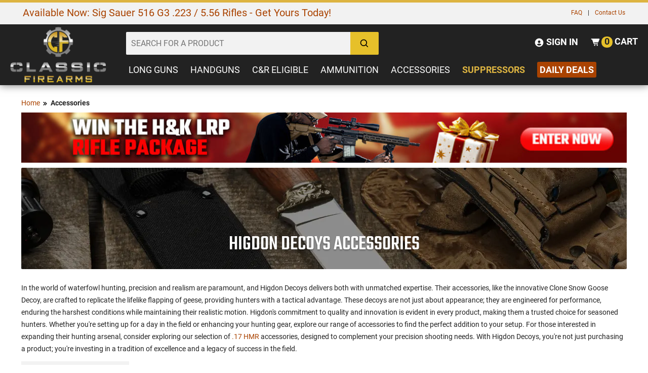

--- FILE ---
content_type: text/html; charset=UTF-8
request_url: https://www.classicfirearms.com/accessories/higdon_decoys/
body_size: 59935
content:
<!DOCTYPE HTML>
<html xmlns="http://www.w3.org/1999/xhtml" lang="en" xml:lang="en">
<head>
<meta http-equiv="Content-Type" content="text/html; charset=utf-8" />
<title>Higdon Decoys: Buy Online at Classic Firearms Parts &amp; Accessories For Sale - ClassicFirearms.com</title>
<meta name="description" content="Explore Higdon Decoys accessories for lifelike waterfowl hunting. Enhance your setup with precision-engineered, realistic decoys for ultimate performance." />
<meta name="keywords" content="" />
<meta name="robots" content="INDEX,FOLLOW" />
<meta name="viewport" content="width=device-width, initial-scale=1, minimum-scale=1" />
<meta name="msapplication-config" content="browserconfig.xml" />
<meta name="theme-color" content="#DDB440" />
<meta http-equiv="X-UA-Compatible" content="IE=edge">
<meta name="robots" content="max-image-preview:large">
<meta name="referrer" content="strict-origin-when-cross-origin" />
<!--
<link rel="icon" href="https://cdn.classicfirearms.com/media/favicon/default/favicon.ico" type="image/x-icon" />
<link rel="shortcut icon" href="https://cdn.classicfirearms.com/media/favicon/default/favicon.ico" type="image/x-icon" />
-->
<!-- For non-Retina iPhone, iPod Touch, and Android 2.1+ devices: -->
<!-- <link rel="apple-touch-icon-precomposed" href="/media/favicon/default/apple-touch-icon-precomposed.png"> -->
<link rel="apple-touch-icon" sizes="57x57" href="https://cdn.classicfirearms.com/skin/frontend/default/classic-arms-19/favicons/apple-icon-57x57.png"/>
<link rel="apple-touch-icon" sizes="60x60" href="https://cdn.classicfirearms.com/skin/frontend/default/classic-arms-19/favicons/apple-icon-60x60.png"/>
<link rel="apple-touch-icon" sizes="72x72" href="https://cdn.classicfirearms.com/skin/frontend/default/classic-arms-19/favicons/apple-icon-72x72.png"/>
<link rel="apple-touch-icon" sizes="76x76" href="https://cdn.classicfirearms.com/skin/frontend/default/classic-arms-19/favicons/apple-icon-76x76.png"/>
<link rel="apple-touch-icon" sizes="114x114" href="https://cdn.classicfirearms.com/skin/frontend/default/classic-arms-19/favicons/apple-icon-114x114.png"/>
<link rel="apple-touch-icon" sizes="120x120" href="https://cdn.classicfirearms.com/skin/frontend/default/classic-arms-19/favicons/apple-icon-120x120.png"/>
<link rel="apple-touch-icon" sizes="144x144" href="https://cdn.classicfirearms.com/skin/frontend/default/classic-arms-19/favicons/apple-icon-144x144.png"/>
<link rel="apple-touch-icon" sizes="152x152" href="https://cdn.classicfirearms.com/skin/frontend/default/classic-arms-19/favicons/apple-icon-152x152.png"/>
<link rel="apple-touch-icon" sizes="180x180" href="https://cdn.classicfirearms.com/skin/frontend/default/classic-arms-19/favicons/apple-icon-180x180.png"/>
<link rel="apple-touch-icon" sizes="70x70" href="https://cdn.classicfirearms.com/skin/frontend/default/classic-arms-19/favicons/ms-icon-70x70.png"/>
<link rel="apple-touch-icon" sizes="144x144" href="https://cdn.classicfirearms.com/skin/frontend/default/classic-arms-19/favicons/ms-icon-144x144.png"/>
<link rel="apple-touch-icon" sizes="150x150" href="https://cdn.classicfirearms.com/skin/frontend/default/classic-arms-19/favicons/ms-icon-150x150.png"/>
<link rel="apple-touch-icon" sizes="310x310" href="https://cdn.classicfirearms.com/skin/frontend/default/classic-arms-19/favicons/ms-icon-310x310.png"/>
<link rel="icon" type="image/png" href="https://cdn.classicfirearms.com/skin/frontend/default/classic-arms-19/favicons/favicon-32x32.png" sizes="32x32"/>
<link rel="icon" type="image/png" href="https://cdn.classicfirearms.com/skin/frontend/default/classic-arms-19/favicons/android-chrome-192x192.png" sizes="192x192"/>
<link rel="icon" type="image/png" href="https://cdn.classicfirearms.com/skin/frontend/default/classic-arms-19/favicons/android-chrome-256x256.png" sizes="256x256"/>
<link rel="icon" type="image/png" href="https://cdn.classicfirearms.com/skin/frontend/default/classic-arms-19/favicons/favicon-96x96.png" sizes="96x96"/>
<link rel="icon" type="image/png" href="https://cdn.classicfirearms.com/skin/frontend/default/classic-arms-19/favicons/favicon-16x16.png" sizes="16x16"/>
<link rel="manifest" href="https://www.classicfirearms.com/skin/frontend/default/classic-arms-19/favicons/manifest.json"/>
<link rel="mask-icon" href="https://cdn.classicfirearms.com/skin/frontend/default/classic-arms-19/favicons/safari-pinned-tab.svg" color="#5bbad5"/>
<meta name="msapplication-TileColor" content="#da532c"/>
<meta name="msapplication-TileImage" content="https://cdn.classicfirearms.com/skin/frontend/default/classic-arms-19/favicons/mstile-144x144.png"/>
<meta name="theme-color" content="#ffffff"/>

<!-- Google Tag Manager -->
<script>(function(w,d,s,l,i){w[l]=w[l]||[];w[l].push({'gtm.start':
new Date().getTime(),event:'gtm.js'});var f=d.getElementsByTagName(s)[0],
j=d.createElement(s),dl=l!='dataLayer'?'&l='+l:'';j.async=true;j.src=
'https://www.googletagmanager.com/gtm.js?id='+i+dl;f.parentNode.insertBefore(j,f);
})(window,document,'script','dataLayer','GTM-M5T6JHPQ');</script>
<!-- End Google Tag Manager -->

<!-- OptanonConsentNoticeStart -->
<script async type="text/javascript" src="https://cdn.cookielaw.org/consent/30b01d6f-ca1b-44af-b93a-01c3ee8ba805/OtAutoBlock.js" ></script>
<script async src="https://cdn.cookielaw.org/scripttemplates/otSDKStub.js"  type="text/javascript" charset="UTF-8" data-domain-script="30b01d6f-ca1b-44af-b93a-01c3ee8ba805" ></script>
<script type="text/javascript">
function OptanonWrapper() { }
</script>
<!-- OptanonConsentNoticeEnd -->

<meta name="p:domain_verify" content="6be0b74df47b7577e62b48e086b38528"/>
<meta name="Author" content="Classic Firearms" />
<meta property="og:site_name" content="Classic Firearms" />
<meta name="google-site-verification" content="hZGNknCsul4M7Y11UW-f40guEqAAouZ69XUPZYFX0os" />
<meta name="msvalidate.01" content="7C05FFBE6B72FEAECF00A26DF06F3DDF" />
<meta name="p:domain_verify" content="65bf93849f53e6a68998c1b7ae389fe4"/>

<!-- BEGIN: Klevu -->
<script type="text/javascript">
     var klevu_addPageNumberToUrl = true, 
     klevu_addSelectedFiltersToUrl = true;
</script>
<!-- END: Klevu -->

<script>
    !function(t,e){var o,n,p,r;e.__SV||(window.posthog=e,e._i=[],e.init=function(i,s,a){function g(t,e){var o=e.split(".");2==o.length&&(t=t[o[0]],e=o[1]),t[e]=function(){t.push([e].concat(Array.prototype.slice.call(arguments,0)))}}(p=t.createElement("script")).type="text/javascript",p.crossOrigin="anonymous",p.async=!0,p.src=s.api_host.replace(".i.posthog.com","-assets.i.posthog.com")+"/static/array.js",(r=t.getElementsByTagName("script")[0]).parentNode.insertBefore(p,r);var u=e;for(void 0!==a?u=e[a]=[]:a="posthog",u.people=u.people||[],u.toString=function(t){var e="posthog";return"posthog"!==a&&(e+="."+a),t||(e+=" (stub)"),e},u.people.toString=function(){return u.toString(1)+".people (stub)"},o="init Ce Ls Ns Te As js capture Xe calculateEventProperties qs register register_once register_for_session unregister unregister_for_session Gs getFeatureFlag getFeatureFlagPayload isFeatureEnabled reloadFeatureFlags updateEarlyAccessFeatureEnrollment getEarlyAccessFeatures on onFeatureFlags onSurveysLoaded onSessionId getSurveys getActiveMatchingSurveys renderSurvey canRenderSurvey canRenderSurveyAsync identify setPersonProperties group resetGroups setPersonPropertiesForFlags resetPersonPropertiesForFlags setGroupPropertiesForFlags resetGroupPropertiesForFlags reset get_distinct_id getGroups get_session_id get_session_replay_url alias set_config startSessionRecording stopSessionRecording sessionRecordingStarted captureException loadToolbar get_property getSessionProperty Hs Us createPersonProfile Ws Os Js opt_in_capturing opt_out_capturing has_opted_in_capturing has_opted_out_capturing get_explicit_consent_status is_capturing clear_opt_in_out_capturing zs debug L Bs getPageViewId captureTraceFeedback captureTraceMetric".split(" "),n=0;n<o.length;n++)g(u,o[n]);e._i.push([i,s,a])},e.__SV=1)}(document,window.posthog||[]);
    posthog.init('phc_asnxpXVDwpQqrvT0oQSHr94VJ5H6YtS5SyC5sNDwn9f', {
        api_host: 'https://us.i.posthog.com',
        defaults: '2025-05-24',
        person_profiles: 'identified_only', // or 'always' to create profiles for anonymous users as well
    })
</script><link rel="stylesheet" type="text/css" href="https://cdn.classicfirearms.com/media/css/31aae8a5fb704aa680c74968da904a6b-1-SSL-1499729514.css" />
<link rel="stylesheet" type="text/css" href="https://cdn.classicfirearms.com/media/css/b31454b0055017d9d97d73d7f82f2efc-1-SSL-1763556662.css" media="all" />
<script type="text/javascript" src="https://cdn.classicfirearms.com/media/js/8d33bb5166802a4528aa1590ffb03160-1765558562.js"></script>
<script type="text/javascript" src="https://cdn.classicfirearms.com/media/js/86903bc46b84f1c32ad7e146f3e02956-1541609951.js" async defer></script>
<script type="text/javascript" src="https://cdn.classicfirearms.com/media/js/b7fba5cd81895ff787605461c1b346b4-1499729514.js" defer></script>
<script type="text/javascript" src="https://cdn.classicfirearms.com/media/js/eab114c328cbd0c5572216ead8d024ed-1765558562.js"></script>
<link href="https://www.classicfirearms.com/news/rss/index/store_id/1/" title="Gun News | Firearms Updates | Gun Blog | Gun Reviews" rel="alternate" type="application/rss+xml" />
<link rel="next" href="https://www.classicfirearms.com/accessories/higdon_decoys/?p=2" />
<link rel="canonical" href="https://www.classicfirearms.com/accessories/higdon_decoys/" />

            <link rel="preload" href="https://cdn.classicfirearms.com/media/catalog/category/1595655_CategoryPageHeaderBackground-02b_031723.jpg" as="image" fetchpriority="high" />
            <link rel="preload" href="https://cdn.classicfirearms.com/assets/hk-lrp-category-banner.jpg" as="image" fetchpriority="high" />
    
<script type="text/javascript">
//<![CDATA[
Mage.Cookies.path     = '/';
Mage.Cookies.domain   = '.www.classicfirearms.com';
//]]>
</script>
<!-- <link rel="stylesheet" href=""></link> -->

<link rel="stylesheet" href="https://cdn.classicfirearms.com/skin/frontend/default/classic-arms-19/dist/css/main.css?v=1767633122"></link>

<!-- <link rel="stylesheet" href=""></link> -->

<script type="text/javascript" src="https://cdn.classicfirearms.com/skin/frontend/default/classic-arms-19/dist/js/critical.js?v=1763655181"></script>

<script async type="text/javascript" src="https://cdn.classicfirearms.com/skin/frontend/default/classic-arms-19/dist/js/main.js?v=1764688441"></script>

<script async type="text/javascript" src="https://cdn.classicfirearms.com/skin/frontend/default/classic-arms-19/dist/js/bootstrap.js?v=1763651882"></script>

<script async type="text/javascript" src="https://cdn.classicfirearms.com/skin/frontend/default/classic-arms-19/dist/js/vendor.js?v=1763651882"></script>

<script async src="https://cdnjs.cloudflare.com/polyfill/v3/polyfill.min.js?features=Array.prototype.find,Promise,Object.assign"></script>

<!-- reCAPTCHA Configuration -->
<script>
window.recaptchaSiteKey = '6LefWbsrAAAAAMiZYl0t1gA5a8BJbo4fRVEYRDQd';
</script>
<!-- reCAPTCHA Enterprise Script -->
<script src="https://www.google.com/recaptcha/enterprise.js?render=6LefWbsrAAAAAMiZYl0t1gA5a8BJbo4fRVEYRDQd"></script>


<script type="text/javascript">
//<![CDATA[
optionalZipCountries = [];
//]]>
</script>
<!-- Google Analytics GA4 and Tag manager -->
<script>
  window.dataLayer = window.dataLayer || [];
  function gtag(){dataLayer.push(arguments);}
  </script>
<!-- End Google Analytics GA4 and Tag manager  -->
<script>
	/**
	 * 2020-01-16
	 * @type {{
	 *		ajaxCartURL: string
	 *		,ajaxURL: ?string
	 *		,mageKeys: object
	 *		,merchantID: string
	 *		,oq: object
	 *		,orderID: number=
	 * }}
	 */
	var d = {
    "ajaxCartURL": "https://www.classicfirearms.com/jumagext/index/getcart/",
    "ajaxURL": "",
    "mageKeys": {
        "CustomerID": 0,
        "PageID": "catalog_category_view",
        "ProductID": null,
        "StockQty": null
    },
    "merchantID": "92241D2E-3041-4CB8-98FD-AA0C6F22F1B6",
    "oq": {
        "currency": "USD",
        "shipping": null,
        "subtotal": null,
        "tax": null,
        "total": null
    },
    "orderID": null
};
	// 2020-01-15 «Validating a GUID in JavaScript» https://stackoverflow.com/a/24573236
	if (!/^[0-9a-f]{8}-[0-9a-f]{4}-[1-5][0-9a-f]{3}-[89ab][0-9a-f]{3}-[0-9a-f]{12}$/i.test(d.merchantID)) {
		console.log('JU_ERROR: Justuno Account ID (ACCID) Was Not Set Correctly...');
	}
	else {
		window.ju_num = d.merchantID;
		if (d.ajaxURL) {
			window.ju_MageAJAX = d.ajaxURL;
		}
		window.ju_ajaxCartURL = d.ajaxCartURL;
		window.ju_MageKeys = d.mageKeys;
		if (d.orderID) {
			window.ju_order_id = d.orderID;
		}
		window[d.orderID ? 'ju_order_obj' : 'ju_cart_obj'] = d.oq;
		// 2020-01-24 "Replace `cdn.justuno.com` with `cdn.jst.ai`": https://github.com/justuno-com/m1/issues/39
		window.asset_host = '//cdn.jst.ai/';
		(function (i, s, o, g, r, a, m) {
			i[r] = i[r] || function () {
				(i[r].q = i[r].q || []).push(arguments);
			};
			a = s.createElement(o);
			m = s.getElementsByTagName(o)[0];
			a.async = 1;
			a.src = g;
			m.parentNode.insertBefore(a, m);
		})(window, document, 'script', asset_host + 'vck-m1.js', 'juapp');
	}
</script>
<!-- Google Data Layer by MagePal-->
<script>
window.dataLayer = window.dataLayer || [];
dataLayer.push({"pageType":"catalog_category_view","list":"category","customer":{"isLoggedIn":false},"category":{"id":"7","name":"Accessories"},"cart":{"hasItems":false},"ecommerce":{"currencyCode":"USD"}});

</script>
<!-- Google Data Layer by MagePal-->
<!-- Google Tag Manager by MagePal (head) -->
<script>(function(w,d,s,l,i){w[l]=w[l]||[];w[l].push({'gtm.start':
        new Date().getTime(),event:'gtm.js'});var f=d.getElementsByTagName(s)[0],
        j=d.createElement(s),dl=l!='dataLayer'?'&l='+l:'';j.async=true;j.src=
        '//www.googletagmanager.com/gtm.js?id='+i+dl;f.parentNode.insertBefore(j,f);
    })(window,document,'script','dataLayer','G-V6C6RMDQM0');</script>
<!-- End Google Tag Manager by MagePal (head) -->



        <script>
            function loadTurnToRating(avgReview, ratingsCount, elementId) {
                var fragment = document.createDocumentFragment();
                var fragmentSpan = document.createElement('span');
                fragmentSpan.setAttribute('class', 'category-review-tt-review-text');

                if (avgReview > 0) { // has reviews
                    fragment.appendChild(generateTeaserStars(avgReview));
                    fragmentSpan.appendChild(document.createTextNode(ratingsCount + ' Review' + (parseInt(ratingsCount) > 1 ? 's' : '')));
                    fragment.appendChild(fragmentSpan);
                } else {
                    // no reviews

                }

                document.getElementById(elementId).appendChild(fragment);
            }

            function createTeaserElement(tag, className, text) {
                var el = document.createElement(tag);
                el.setAttribute('class', className);

                if (text) {
                   el.innerText = text;
                }
                return el;
            }

            function generateTeaserStar(starType) {
                var svgEl = document.createElementNS('http://www.w3.org/2000/svg', 'svg');
                svgEl.setAttribute('class', 'TTteaser__icon--' + starType);
                useEl = document.createElementNS('http://www.w3.org/2000/svg', 'use');
                useEl.setAttributeNS('http://www.w3.org/1999/xlink', 'xlink:href', '#tt-teaser-star--' + starType);
                svgEl.appendChild(useEl);

                var el = createTeaserElement('span', 'TTteaser__star');
                el.appendChild(svgEl);

                return el;
            }

            // adjusts/rounds the rating to have decimal value of .0 or .5
            function getAdjustedRating(rating) {
                var floorValue = Math.floor(rating);
                var rounded = Math.round(rating * 100) / 100;
                var decimalValue = parseFloat((rounded - floorValue).toFixed(2));

                if (decimalValue < 0.25) {
                    return floorValue;
                } else if (decimalValue < 0.75) {
                    return floorValue + 0.5;
                }
                return floorValue + 1;
            }

            function generateTeaserStars(rating) {
                var el = createTeaserElement('div', 'TTteaser__rating');
                var adjustedRating = getAdjustedRating(rating);

                for (var i = 1; i <= 5 ; i++) {
                    if (i > adjustedRating && i - adjustedRating >= 1) {
                        el.appendChild(generateTeaserStar('empty'));
                    } else if (i <= adjustedRating) {
                        el.appendChild(generateTeaserStar('full'));
                    } else {
                        el.appendChild(generateTeaserStar('half'));
                    }
                }

                return el;
            }
        </script>


<script>
    window.algoliaConfig = {"instant":{"enabled":true,"infiniteScrollEnabled":false,"apiKey":"ODk4NjY2Yzg1NjAxYTY5ODZkZGJmMWEwNmZmNjMwYjViZTI0MmJmMTY3YmJjN2YyZDMwMWJlMmY4YmRmZWEyZmZpbHRlcnM9Jm51bWVyaWNGaWx0ZXJzPXZpc2liaWxpdHlfc2VhcmNoJTNEMQ==","selector":".main","isAddToCartEnabled":true,"showStaticContent":false,"title":"","description":"","content":"","imgHtml":"","hasFacets":true},"autocomplete":{"enabled":true,"apiKey":"NzQ1MjRiMjJiNzZlNjM2YjM1NTI3ZmVkNDg0ZDRlYTYzZGJiN2YyOTZiNWQzODhkNWJhMjA5YjVjMTE5Yjg2Y2ZpbHRlcnM9","selector":".algolia-search-input","sections":[{"name":"pages","label":"Pages","hitsPerPage":"2"}],"nbOfProductsSuggestions":"6","nbOfCategoriesSuggestions":"2","nbOfQueriesSuggestions":"5","displaySuggestionsCategories":true,"isDebugEnabled":false},"extensionVersion":"1.19.0","applicationId":"1Q0CP8PK7H","indexName":"magento_prod_default","facets":[{"attribute":"in_stock","type":"conjunctive","label":"Stock Status","searchable":"1","create_rule":"2"},{"attribute":"price","type":"slider","label":"Price Range","searchable":"1","create_rule":"1"},{"attribute":"categories","type":"disjunctive","label":"Category","searchable":"1","create_rule":"1"},{"attribute":"caliber_gauge_revised","type":"disjunctive","label":"Caliber\/Gauge","searchable":"1","create_rule":"1"},{"attribute":"manufacturer","type":"disjunctive","label":"Manufacturer","searchable":"1","create_rule":"2"},{"attribute":"action","type":"disjunctive","label":"Action","searchable":"1","create_rule":"1"},{"attribute":"mag_capacity","type":"disjunctive","label":"Mag Capacity","searchable":"2","create_rule":"2"},{"attribute":"surplus_used","type":"disjunctive","label":"Condition","searchable":"1","create_rule":"1"}],"areCategoriesInFacets":true,"hitsPerPage":24,"sortingIndices":[{"attribute":"price","sort":"asc","label":"Price: Low to High","name":"magento_prod_default_products_price_default_asc"},{"attribute":"price","sort":"desc","label":"Price: High to Low","name":"magento_prod_default_products_price_default_desc"}],"isSearchPage":false,"isCategoryPage":false,"removeBranding":false,"productId":null,"priceKey":".USD.default","currencyCode":"USD","currencySymbol":"$","priceFormat":{"pattern":"$%s","precision":2,"requiredPrecision":2,"decimalSymbol":".","groupSymbol":",","groupLength":3,"integerRequired":1},"maxValuesPerFacet":10,"autofocus":true,"ccAnalytics":{"enabled":true,"ISSelector":".ais-infinite-hits--item a.result, .ais-hits a.result","conversionAnalyticsMode":"place_order","addToCartSelector":".add-to-cart-buttons .btn-cart, .hit-addtocart","orderedProductIds":[]},"analytics":{"enabled":false,"delay":3000,"triggerOnUIInteraction":true,"pushInitialSearch":false},"request":{"query":"","refinementKey":"","refinementValue":"","path":"","level":"","formKey":"x3gsNQaqg5Ubqkny"},"showCatsNotIncludedInNavigation":false,"showSuggestionsOnNoResultsPage":true,"baseUrl":"https:\/\/www.classicfirearms.com","popularQueries":[],"useAdaptiveImage":false,"urlTrackedParameters":["query","attribute:*","index","page"],"urls":{"logo":"https:\/\/cdn.classicfirearms.com\/skin\/frontend\/default\/classic-arms-19\/algoliasearch\/search-by-algolia.svg"},"now":"1768453200","translations":{"to":"to","or":"or","go":"Go","in":"in","popularQueries":"You can try one of the popular search queries","seeAll":"See all products","allDepartments":"All departments","seeIn":"See products in","orIn":"or in","noProducts":"No products for query","noResults":"No results","refine":"Refine","selectedFilters":"Selected Filters","clearAll":"Clear all","previousPage":"Previous page","nextPage":"Next page","searchFor":"Search for products","relevance":"Relevance","categories":"Categories","products":"Products","searchBy":"Search by","showMore":"Show more products","searchForFacetValuesPlaceholder":"Search for other ..."}};
</script>

<!--[if lte IE 9]>
<script>
    document.addEventListener("DOMContentLoaded", function(e) {
        algoliaBundle.$(function ($) {
            window.algoliaConfig.autofocus = false;
        });
    });
</script>
<![endif]-->
<script type="text/javascript">//<![CDATA[
        var Translator = new Translate([]);
        //]]></script></head>
<body class="catalog-category-view categorypath-accessories- category-accessories">

<svg xmlns="http://www.w3.org/2000/svg" style="display: none;">
  
  <symbol id="icon-levels" viewBox="0 0 20 20">
    <title>levels.svg</title>
    <desc>levels icon</desc>
    <path d="M 16.328125 4.636719 C 16.089844 3.800781 15.308594 3.1875 14.390625 3.1875 C 13.46875 3.1875 12.691406 3.800781 12.449219 4.636719 L 0.585938 4.636719 L 0.585938 5.734375 L 12.453125 5.734375 C 12.691406 6.574219 13.46875 7.1875 14.390625 7.1875 C 15.308594 7.1875 16.089844 6.574219 16.328125 5.734375 L 19.492188 5.734375 L 19.492188 4.636719 Z M 16.328125 4.636719 "></path>
    <path d="M 4.136719 7.785156 C 3.214844 7.785156 2.441406 8.398438 2.199219 9.230469 L 0.585938 9.230469 L 0.585938 10.332031 L 2.199219 10.332031 C 2.441406 11.167969 3.214844 11.785156 4.136719 11.785156 C 5.054688 11.785156 5.835938 11.167969 6.078125 10.332031 L 19.492188 10.332031 L 19.492188 9.230469 L 6.078125 9.230469 C 5.835938 8.398438 5.054688 7.785156 4.136719 7.785156 Z M 4.136719 7.785156 "></path>
    <path d="M 10.347656 12.378906 C 9.429688 12.378906 8.652344 12.992188 8.410156 13.828125 L 0.585938 13.828125 L 0.585938 14.929688 L 8.410156 14.929688 C 8.652344 15.765625 9.429688 16.378906 10.347656 16.378906 C 11.269531 16.378906 12.046875 15.765625 12.289062 14.929688 L 19.492188 14.929688 L 19.492188 13.828125 L 12.289062 13.828125 C 12.046875 12.992188 11.269531 12.378906 10.347656 12.378906 Z M 10.347656 12.378906 "></path>
  </symbol>

  <symbol id="icon-sort-down" viewBox="0 0 24 24">
    <title>sort-down.svg</title>
    <desc>sort down icon</desc>
    <path d="M6 20L10 16 7 16 7 4 5 4 5 16 2 16zM11 8H20V10H11zM11 12H18V14H11zM11 4H22V6H11zM11 16H16V18H11z"></path>
  </symbol>

  <symbol id="icon-sort-up" viewBox="0 0 24 24">
    <title>sort-up.svg</title> 
    <desc>sort up icon</desc>
    <path d="M11 9H20V11H11zM11 13H18V15H11zM11 5H22V7H11zM11 17H16V19H11zM5 20L7 20 7 8 10 8 6 4 2 8 5 8z"></path>
  </symbol>

  <symbol id="icon-search" viewBox="0 0 24 24">
    <title>search.svg</title> 
    <desc>search icon</desc>
    <path d="M10,18c1.846,0,3.543-0.635,4.897-1.688l4.396,4.396l1.414-1.414l-4.396-4.396C17.365,13.543,18,11.846,18,10 c0-4.411-3.589-8-8-8s-8,3.589-8,8S5.589,18,10,18z M10,4c3.309,0,6,2.691,6,6s-2.691,6-6,6s-6-2.691-6-6S6.691,4,10,4z"></path>
  </symbol>

  <symbol id="icon-user-circle" viewBox="0 0 24 24">
    <title>user-circle.svg</title> 
    <desc>user circle icon</desc>
    <path d="M12,2C6.579,2,2,6.579,2,12s4.579,10,10,10s10-4.579,10-10S17.421,2,12,2z M12,7c1.727,0,3,1.272,3,3s-1.273,3-3,3 c-1.726,0-3-1.272-3-3S10.274,7,12,7z M6.894,16.772c0.897-1.32,2.393-2.2,4.106-2.2h2c1.714,0,3.209,0.88,4.106,2.2 C15.828,18.14,14.015,19,12,19S8.172,18.14,6.894,16.772z"></path>
  </symbol>

  <symbol id="icon-cart-alt" viewBox="0 0 24 24">
    <title>cart-alt.svg</title> 
    <desc>cart icon</desc>
    <path d="M21,4H5H4H2v2h2h0.3l3.521,9.683C8.106,16.471,8.862,17,9.7,17H18v-2H9.7l-0.728-2H18c0.4,0,0.762-0.238,0.919-0.606l3-7 c0.133-0.309,0.101-0.663-0.084-0.944C21.649,4.169,21.336,4,21,4z"></path><circle cx="10.5" cy="19.5" r="1.5"></circle><circle cx="16.5" cy="19.5" r="1.5"></circle>
  </symbol>

  <symbol id="icon-plus" viewBox="0 0 24 24">
    <title>plus.svg</title> 
    <desc>plus icon</desc>
    <path d="M19 11L13 11 13 5 11 5 11 11 5 11 5 13 11 13 11 19 13 19 13 13 19 13z"></path>
  </symbol>

  <symbol id="icon-chevron-left" viewBox="0 0 24 24">
    <title>chevron-left.svg</title> 
    <desc>chevron left icon</desc>
    <path d="M13.939 4.939L6.879 12 13.939 19.061 16.061 16.939 11.121 12 16.061 7.061z"></path>
  </symbol>

  <symbol id="icon-chevron-right" viewBox="0 0 24 24">
    <title>chevron-right.svg</title> 
    <desc>chevron right icon</desc>
    <path d="M10.061 19.061L17.121 12 10.061 4.939 7.939 7.061 12.879 12 7.939 16.939z"></path>
  </symbol>

  <symbol id="icon-phone" viewBox="0 0 24 24">
    <title>phone.svg</title> 
    <desc>phone icon</desc>
    <path d="M20.487,17.14l-4.065-3.696c-0.399-0.363-1.015-0.344-1.391,0.043l-2.393,2.461c-0.576-0.11-1.734-0.471-2.926-1.66 c-1.192-1.193-1.553-2.354-1.66-2.926l2.459-2.394c0.388-0.376,0.406-0.991,0.043-1.391L6.859,3.513 c-0.363-0.401-0.98-0.439-1.391-0.087l-2.17,1.861C3.125,5.461,3.022,5.691,3.008,5.936c-0.015,0.25-0.301,6.172,4.291,10.766 C11.305,20.707,16.323,21,17.705,21c0.202,0,0.326-0.006,0.359-0.008c0.245-0.014,0.475-0.117,0.648-0.291l1.86-2.171 C20.926,18.119,20.887,17.503,20.487,17.14z"></path>
  </symbol>

  <symbol id="icon-zoom-in" viewBox="0 0 24 24">
      <title>zoom-in.svg</title>
      <desc>zoom in icon</desc>
      <path d="M11 6L9 6 9 9 6 9 6 11 9 11 9 14 11 14 11 11 14 11 14 9 11 9z"></path><path d="M10,2c-4.411,0-8,3.589-8,8s3.589,8,8,8c1.846,0,3.543-0.635,4.897-1.688l4.396,4.396l1.414-1.414l-4.396-4.396 C17.365,13.543,18,11.846,18,10C18,5.589,14.411,2,10,2z M10,16c-3.309,0-6-2.691-6-6s2.691-6,6-6s6,2.691,6,6S13.309,16,10,16z"></path>
  </symbol>

  <symbol id="icon-crosshair" viewBox="0 0 512 512">
	<path d="M256,34.133C133.47,34.133,34.133,133.47,34.133,256S133.47,477.867,256,477.867   S477.867,378.53,477.867,256S378.53,34.133,256,34.133z M256,443.733C152.32,443.733,68.267,359.68,68.267,256   S152.32,68.267,256,68.267S443.733,152.32,443.733,256S359.68,443.733,256,443.733z"/>
	<path d="M503.467,247.467H332.288c-4.002-35.635-32.119-63.753-67.755-67.755V8.533   C264.533,3.823,260.71,0,256,0c-4.71,0-8.533,3.823-8.533,8.533v171.179c-35.635,4.002-63.753,32.119-67.755,67.755H8.533   C3.823,247.467,0,251.29,0,256c0,4.71,3.823,8.533,8.533,8.533h171.179c4.002,35.635,32.119,63.753,67.755,67.755v171.179   c0,4.71,3.823,8.533,8.533,8.533c4.71,0,8.533-3.823,8.533-8.533V332.288c35.635-4.002,63.753-32.119,67.755-67.755h171.179   c4.71,0,8.533-3.823,8.533-8.533C512,251.29,508.177,247.467,503.467,247.467z M315.051,247.467h-50.517v-50.517   C290.697,200.755,311.245,221.303,315.051,247.467z M247.467,196.949v50.517h-50.517   C200.755,221.303,221.303,200.755,247.467,196.949z M196.949,264.533h50.517v50.517   C221.303,311.245,200.755,290.697,196.949,264.533z M264.533,315.051v-50.517h50.517   C311.245,290.697,290.697,311.245,264.533,315.051z"/>
  </symbol>

  <symbol id="icon-chevron-double-right" viewBox="0 0 24 24">
    <path d="M13.061 4.939L10.939 7.061 15.879 12 10.939 16.939 13.061 19.061 20.121 12z"></path>
    <path d="M6.061 19.061L13.121 12 6.061 4.939 3.939 7.061 8.879 12 3.939 16.939z"></path>
  </symbol>

</svg> 

<script>
  gtag('config', 'G-V6C6RMDQM0', {
      });

  // Custom code to pass performance data to GA4
  (function() {
    var siteSpeedSampleRate = 1;
    var gaCookiename = '_ga';

    // No need to edit anything after this line
    var shouldItBeTracked = function(siteSpeedSampleRate) {
        // If we don't pass a sample rate, default value is 1
        if (!siteSpeedSampleRate)
            siteSpeedSampleRate = 1;
        // Generate a hashId from a String
        var hashId = function(a) {
            var b = 1, c;
            if (a)
                for (b = 0,
                c = a.length - 1; 0 <= c; c--) {
                    var d = a.charCodeAt(c);
                    b = (b << 6 & 268435455) + d + (d << 14);
                    d = b & 266338304;
                    b = 0 != d ? b ^ d >> 21 : b
                }
            return b
        }
        var clientId = ('; ' + document.cookie).split('; '+gaCookiename+'=').pop().split(';').shift().split(/GA1\.[0-9]\./)[1];
        if(!clientId) return !1;
        // If, for any reason the sample speed rate is higher than 100, let's keep it to a 100 max value
        var b = Math.min(siteSpeedSampleRate, 100);
        return hashId(clientId) % 100 >= b ? !1 : !0
    }

    if (shouldItBeTracked(siteSpeedSampleRate)) {
        window.onload = () => {
            if ('performance' in window && 'timing' in window.performance) {
                setTimeout(function() {
                    // const pt = performance.getEntriesByType("navigation")[0];
                    let pt = window.performance.timing;

                    if (!pt) {
                        return;
                    }

                    if (pt.navigationStart === 0 || pt.loadEventStart === 0) {
                        return;
                    }

                    var timingData = {
                        "page_load_time": pt.loadEventStart - pt.navigationStart,
                        "page_download_time": pt.responseEnd - pt.responseStart,
                        "dns_time": pt.domainLookupEnd - pt.domainLookupStart,
                        "redirect_response_time": pt.fetchStart - pt.navigationStart,
                        "server_response_time": pt.responseStart - pt.requestStart,
                        "tcp_connect_time": pt.connectEnd - pt.connectStart,
                        "dom_interactive_time": pt.domInteractive - pt.navigationStart,
                        "content_load_time": pt.domContentLoadedEventStart - pt.navigationStart
                    };

                    // Sanity Checks if any value is negative abort
                    if (Object.values(timingData).filter(function(e) {
                        if (e < 0) {
                            return e;
                        }
                    }).length > 0) {
                        return;
                    }

                    if (typeof gtag !== "undefined") {
                        gtag("event", "performance_timing", {
                            "page_load_time": pt.loadEventStart - pt.navigationStart,
                            "page_download_time": pt.responseEnd - pt.responseStart,
                            "dns_time": pt.domainLookupEnd - pt.domainLookupStart,
                            "redirect_response_time": pt.fetchStart - pt.navigationStart,
                            "server_response_time": pt.responseStart - pt.requestStart,
                            "tcp_connect_time": pt.connectEnd - pt.connectStart,
                            "dom_interactive_time": pt.domInteractive - pt.navigationStart,
                            "content_load_time": pt.domContentLoadedEventStart - pt.navigationStart
                        });
                    }
                }, 0);
            }
        }
    }
    })()
</script>

   <!-- OpenReplay Logic -->
    <script>
        var initOpts = {
            projectKey: "AEvClri1Rsq4JwLVSWPI",
            ingestPoint: "https://replay.classicfirearms.com/ingest",
            defaultInputMode: 2,
            obscureTextNumbers: false,
            obscureTextEmails: false,
        };
        var startOpts = { userID: "" };
        (function(A,s,a,y,e,r){
            r=window.OpenReplay=[e,r,y,[s-1, e]];
            s=document.createElement('script');s.src=A;s.async=!a;
            document.getElementsByTagName('head')[0].appendChild(s);
            r.start=function(v){r.push([0])};
            r.stop=function(v){r.push([1])};
            r.setUserID=function(id){r.push([2,id])};
            r.setUserAnonymousID=function(id){r.push([3,id])};
            r.setMetadata=function(k,v){r.push([4,k,v])};
            r.event=function(k,p,i){r.push([5,k,p,i])};
            r.issue=function(k,p){r.push([6,k,p])};
            r.isActive=function(){return false};
            r.getSessionToken=function(){};
        })("//static.openreplay.com/16.0.1/openreplay.js",1,0,initOpts,startOpts);
    </script>

    
    <!-- Userback Logic -->
    <script>
    // Configuration
    const paramName = 'ubwc'; 
    const paramValue = 'zumOtEAeQfqp53303-118445'; 
    const cookieName = 'userback_access'; 
    const cookieDuration = 365; 

    // Function to check if Userback should be loaded
    function shouldLoadUserback() {
        // Check URL parameter
        const urlParams = new URLSearchParams(window.location.search);
        const hasParamAccess = urlParams.get(paramName) === paramValue;
        
        // Check cookie
        const hasCookieAccess = document.cookie.split('; ').some(cookie => {
        return cookie.startsWith(cookieName + '=true');
        });
        
        return hasParamAccess || hasCookieAccess;
    }

    // Function to set cookie
    function setUserbackCookie() {
        const expiryDate = new Date();
        expiryDate.setDate(expiryDate.getDate() + cookieDuration);
        document.cookie = `${cookieName}=true; expires=${expiryDate.toUTCString()}; path=/; SameSite=Lax`;
    }

    // Check if parameter is present, if so set the cookie
    const urlParams = new URLSearchParams(window.location.search);
    if (urlParams.get(paramName) === paramValue) {
        setUserbackCookie();
    }

    // Only load Userback if we should
    if (shouldLoadUserback()) {
        window.Userback = window.Userback || {};
        Userback.access_token = "A-4LwEb1rU6EvFisMnG1tIDFLIS";

        
        (function(d) {
        var s = d.createElement('script');s.async = true;
        s.src = 'https://static.userback.io/widget/v1.js';
        (d.head || d.body).appendChild(s);
        })(document);
    }
    </script>

<!-- Google Tag Manager by MagePal (noscript)-->
<noscript><iframe src="//www.googletagmanager.com/ns.html?id=G-V6C6RMDQM0"
height="0" width="0" style="display:none;visibility:hidden"></iframe></noscript>
<!-- End Google Tag Manager by MagePal noscript)-->        <!-- TurnTo teaser icons -->
        <div class="tt-teaser-icons" style="display:none;" width="0" height="0">
            <svg xmlns="http://www.w3.org/2000/svg" xmlns:xlink="http://www.w3.org/1999/xlink">
                <symbol id="tt-teaser-star--empty" viewBox="0 0 24 24">
                    <path d="M12 18l-6.4 3.88 1.73-7.33-5.66-4.93L9.09 9 12 2.09 14.91 9l7.42.64-5.63 5 1.72 7.34z" fill="none"
                        xmlns="http://www.w3.org/2000/svg"></path>
                </symbol>
                <symbol id="tt-teaser-star--full" viewBox="0 0 24 24">
                    <path
                        d="M12 18.66l-7.44 4.35 1.98-8.16L0 9.36l8.62-.7L12 .99l3.38 7.67 8.62.7-6.54 5.49 1.98 8.16L12 18.66z"
                        xmlns="http://www.w3.org/2000/svg"></path>
                </symbol>
                <symbol id="tt-teaser-star--half" viewBox="0 0 24 24">
                    <path fill="currentColor" d="M12 2.09L9.09 9l-7.42.62 5.66 4.93-1.72 7.32 1.07-.65L12 17.97V2.09z"
                        xmlns="http://www.w3.org/2000/svg"></path>
                    <path d="M12 2.09L14.91 9l7.42.62-5.66 4.93 1.72 7.32-1.07-.65L12 17.97V2.09z"></path>
                </symbol>
            </svg>
        </div>

<div class="outer-wrap">
    <div class="wrapper">
            <noscript>
        <div class="global-site-notice noscript">
            <div class="notice-inner">
                <p>
                    <strong>JavaScript seems to be disabled in your browser.</strong><br />
                    You must have JavaScript enabled in your browser to utilize the functionality of this website.                </p>
            </div>
        </div>
    </noscript>
        <div class="page">
            <div class="bs-styles header-mobile-styles">
    <div class="header-container header-container-dark" id="header-container">
        <!-- <div class="header-color-toggle"><input class="color-toggle" type="checkbox" checked /></div> -->
        <!-- <div class="winter-is-coming">
            <div class="snow snow--mid"></div>
            <div class="snow snow--mid snow--alt"></div>

            <div class="snow snow--far"></div>
            <div class="snow snow--far snow--alt"></div>
        </div> -->
        <div class="topcontact">
            <div class="row">
                <div class="col-10">
                    <div class="banner-header text-left">
                        <div class="ambanners ambanner-17">
	                    <div id="ambanners_banner_265_17">
                                            <p style="overflow: hidden;"><a href="/sig-sauer-516-mohawk-223-5-56-nato-16-barrel-30rd-semi-auto-rifle-side-charging-handle-non-reciprocating-ambi-controls-free-float-m-lok-handguard/" target="_self"><span style="font-size: 20px;">Available Now: Sig Sauer 516 G3 .223 / 5.56 Rifles - Get Yours Today!</span></a></p>                    
                    
                    
                                    </div>
            </div>
                    </div>
                </div>
                <div class="col-2">
                    <div class="contact-header text-right">
                    <ul class="list-inline mb-0" style="padding-left: 0; list-style: none;">
                        <li class="list-inline-item" style="display: inline-block;"><a href="/faq/">FAQ</a></li>
                        <li class="list-inline-item" style="display: inline-block;">|</li>
                        <li class="list-inline-item" style="display: inline-block;"><a href="/contacts/"> Contact Us</a></li>
                    </ul>
                        <!-- Customer Service | 
                        <strong>Hours:</strong> Mon-Fri 9AM-5PM EST&nbsp;
                        <span><strong>Email:</strong> <a href='mailto:sales@classicfirearms.com;'>sales@classicfirearms.com</a> 
                        <span><strong>Phone:</strong> <a href="tel:+17047741102">(704) 774-1102</a></span> -->
                    </div>
                </div>
            </div>
        </div>
        <div class="header" id="header">
            <div class="row m-0 p-0 align-items-center justify-content-center">
                    <div class="logo">
                        <a href="/"><img
                        data-pagespeed-no-transform alt="Classic Firearms Logo" fetchpriority="high" src="https://cdn.classicfirearms.com/skin/frontend/default/classic-arms-19/images/logo/classic-vert-logo-dark.png" width="190" height="110"
                        class="logo-desktop"><img
                        data-pagespeed-no-transform alt="Classic Firearms Logo" fetchpriority="high" src="https://cdn.classicfirearms.com/skin/frontend/default/classic-arms-19/images/logo/classic-horiz-scroll-logo-dark.png" width="150" height="36" 
                        class="logo-scroll"></a>
                    </div>
                <div class="col-12 col-md-10 navigation-right p-0">
                    <div class="row pl-0 pl-lg-4 m-0 justify-content-between">
                    <div class="col-8 top-search">
                            
<form id="search_mini_form" class="search_mini_form" action="https://www.classicfirearms.com/catalogsearch/result/" method="get">
    <div id="algolia-searchbox">
        <!-- <label for="search"></label> -->
        <input id="search" type="text" name="q"
            class="input-text algolia-search-input" autocomplete="off" spellcheck="false" autocorrect="off"
            autocapitalize="off" placeholder="SEARCH FOR A PRODUCT" />
            <span class="mini-search-clear-button"></span>
        <!-- <span class="clear-cross clear-query-autocomplete"></span> -->
        <button class="mini-search-button"><svg class="icon icon-small icon-black"><use xlink:href="#icon-search" /></svg></button>
    </div>
</form>                        </div>
                        <div class="col-3 col-lg-auto order-lg-3 pl-3 pl-lg-2 text-left" id="topnav">
                            <nav class="rootmenu">
                <ul class="mobile-sub rootmenu-list">
            <div class="mobilemainheader">
                            <ul class="mobilemainheader-list">
                </ul>
                        </div>
          	  
                                                            
                                
                <li class="roottopnav1  ">
                    <a class="" href="https://www.classicfirearms.com/long-guns/">
                        Long Guns                                            </a>
                    <div class="megamenu topmenu_main clearfix linksmenu top-full-right topanimation"><div class="root-col-75 clearfix"><div class="fullwidthlinkswithblock_header clearfix megamenutopheader"><span class="rootmenu-click-back"><i class="fa fa-angle-double-left"></i></span><a href="https://www.classicfirearms.com/long-guns/">Long Guns | View All >></a></span><span class="page-title-results page-title-viewall">(11967 Products)</span></div><ul class="root-col-2 clearfix level2-popup"><li><a href=https://www.classicfirearms.com/long-guns/military-surplus/><span class="sub-cat-name" style="height:px;">Military Surplus</span></a></li><li><a href=https://www.classicfirearms.com/long-guns/rifles-for-sale/><span class="sub-cat-name" style="height:px;">Rifles</span></a></li><li><a href=https://www.classicfirearms.com/long-guns/shotguns-for-sale/><span class="sub-cat-name" style="height:px;">Shotguns</span></a></li><li><a href=https://www.classicfirearms.com/long-guns/ar-15-for-sale/><span class="sub-cat-name" style="height:px;">AR-15 Style Rifles</span></a></li></ul><ul class="root-col-2 clearfix level2-popup"><li><a href=https://www.classicfirearms.com/long-guns/ak-47-for-sale/><span class="sub-cat-name" style="height:px;">AK-47 Style Rifles</span></a></li><li><a href=https://www.classicfirearms.com/long-guns/black-powder-rifles/><span class="sub-cat-name" style="height:px;">Black Powder Rifles</span></a></li><li><a href=https://www.classicfirearms.com/long-guns/lower-receivers/><span class="sub-cat-name" style="height:px;">Lower Receivers</span></a></li><li><a href=https://www.classicfirearms.com/long-guns/long-gun-rebate/><span class="sub-cat-name" style="height:px;">Rebates</span></a></li></ul><ul class="root-col-2 clearfix level2-popup"></ul></div><div class="root-col-4 clearfix rootmegamenu_block"><p style="background-color: #ffffff; text-align: center; padding: 5px;"><a href="/long-guns/ar-15-for-sale/"><img alt="" class="lazy" height="200" width="267" data-src="https://cdn.classicfirearms.com/media/catalog/product/cache/1/image/800x600/9df78eab33525d08d6e5fb8d27136e95/f/r/fr16-5.56soc-15mhr.jpg" /></a><br /><strong>Shop Popular AR-15 Rifles</strong><br /><br /><a class="btn2 btn2-nav" href="/long-guns/ar-15-for-sale/">SHOP NOW</a></p></div></div>                 </li>
                                                            
                                
                <li class="roottopnav2  ">
                    <a class="" href="https://www.classicfirearms.com/hand-guns/">
                        Handguns                                            </a>
                    <div class="megamenu topmenu_main clearfix linksmenu top-full-right topanimation"><div class="root-col-75 clearfix"><div class="fullwidthlinkswithblock_header clearfix megamenutopheader"><span class="rootmenu-click-back"><i class="fa fa-angle-double-left"></i></span><a href="https://www.classicfirearms.com/hand-guns/">Handguns | View All >></a></span><span class="page-title-results page-title-viewall">(7468 Products)</span></div><ul class="root-col-2 clearfix level2-popup"><li><a href=https://www.classicfirearms.com/hand-guns/military-surplus/><span class="sub-cat-name" style="height:px;">Military Surplus</span></a></li><li><a href=https://www.classicfirearms.com/hand-guns/ar-ak-pistols/><span class="sub-cat-name" style="height:px;">AR/AK Pistols</span></a></li><li><a href=https://www.classicfirearms.com/hand-guns/semi-auto/><span class="sub-cat-name" style="height:px;">Semi-Auto</span></a></li><li><a href=https://www.classicfirearms.com/hand-guns/concealed-carry-pistols-for-sale/><span class="sub-cat-name" style="height:px;">Concealed Carry</span></a></li><li><a href=https://www.classicfirearms.com/hand-guns/1911-pistols/><span class="sub-cat-name" style="height:px;">1911</span></a></li></ul><ul class="root-col-2 clearfix level2-popup"><li><a href=https://www.classicfirearms.com/hand-guns/revolvers/><span class="sub-cat-name" style="height:px;">Revolvers</span></a></li><li><a href=https://www.classicfirearms.com/hand-guns/derringer/><span class="sub-cat-name" style="height:px;">Derringers</span></a></li><li><a href=https://www.classicfirearms.com/hand-guns/subguns/><span class="sub-cat-name" style="height:px;">Subguns</span></a></li><li><a href=https://www.classicfirearms.com/hand-guns/black-powder-pistols/><span class="sub-cat-name" style="height:px;">Black Powder</span></a></li><li><a href=https://www.classicfirearms.com/hand-guns/serialized-pistol-frames/><span class="sub-cat-name" style="height:px;">Serialized Pistol Frames</span></a></li></ul><ul class="root-col-2 clearfix level2-popup"></ul></div><div class="root-col-4 clearfix rootmegamenu_block"><p style="background-color: #ffffff; text-align: center; padding: 5px;"><a href="/hand-guns/"><img alt="" class="lazy" height="150" width="200" data-src="https://cdn.classicfirearms.com/assets/website/buffalo-handgun.jpg" /></a><br /><strong>Shop Popular Handguns</strong><br /><br /><a class="btn2 btn2-nav" href="/hand-guns/">SHOP NOW</a></p></div></div>                 </li>
                                                            
                                
                <li class="roottopnav3  simpledropdown-list01">
                    <a class="" href="https://www.classicfirearms.com/c-r-eligible/">
                        C&R Eligible                                            </a>
                                     </li>
                                                            
                                
                <li class="roottopnav4  ">
                    <a class="" href="https://www.classicfirearms.com/ammunition/">
                        Ammunition                                            </a>
                    <div class="megamenu topmenu_main clearfix linksmenu top-full-right topanimation"><div class="root-col-75 clearfix"><div class="fullwidthlinkswithblock_header clearfix megamenutopheader"><span class="rootmenu-click-back"><i class="fa fa-angle-double-left"></i></span><a href="https://www.classicfirearms.com/ammunition/">Ammunition | View All >></a></span><span class="page-title-results page-title-viewall">(5042 Products)</span></div><ul class="root-col-2 clearfix level2-popup"><li><a href=https://www.classicfirearms.com/ammunition/centerfire-handgun-ammo/><span class="sub-cat-name" style="height:px;">Centerfire Handgun Ammo</span></a></li><li><a href=https://www.classicfirearms.com/ammunition/centerfire-rifle-ammo/><span class="sub-cat-name" style="height:px;">Centerfire Rifle Ammo</span></a></li><li><a href=https://www.classicfirearms.com/ammunition/rimfire-ammo/><span class="sub-cat-name" style="height:px;">Rimfire Ammo</span></a></li><li><a href=https://www.classicfirearms.com/ammunition/shotgun-buckshot-ammo/><span class="sub-cat-name" style="height:px;">Shotshell Buckshot Ammo</span></a></li><li><a href=https://www.classicfirearms.com/ammunition/shotgun-lead-ammo/><span class="sub-cat-name" style="height:px;">Shotshell Lead Ammo</span></a></li><li><a href=https://www.classicfirearms.com/ammunition/shotgun-steel-ammo/><span class="sub-cat-name" style="height:px;">Shotshell Steel Ammo</span></a></li></ul><ul class="root-col-2 clearfix level2-popup"><li><a href=https://www.classicfirearms.com/ammunition/shotgun-non-toxic-ammo/><span class="sub-cat-name" style="height:px;">Shotshell Non-Toxic Ammo</span></a></li><li><a href=https://www.classicfirearms.com/ammunition/shotgun-slug-ammo/><span class="sub-cat-name" style="height:px;">Shotshell Slug Ammo</span></a></li><li><a href=https://www.classicfirearms.com/ammunition/black-powder-ammo/><span class="sub-cat-name" style="height:px;">Black Powder</span></a></li><li><a href=https://www.classicfirearms.com/ammunition/ammo-blanks/><span class="sub-cat-name" style="height:px;">Blank Rounds</span></a></li><li><a href=https://www.classicfirearms.com/ammunition/ammo-dummy-rounds/><span class="sub-cat-name" style="height:px;">Dummy Rounds</span></a></li><li><a href=https://www.classicfirearms.com/ammunition/ammunition-rebate/><span class="sub-cat-name" style="height:px;">Rebates</span></a></li></ul><ul class="root-col-2 clearfix level2-popup"></ul></div><div class="root-col-4 clearfix rootmegamenu_block"><p style="background-color: #ffffff; text-align: center; padding: 5px;"><a href="/ammunition/?stock=1"><img alt="In Stock Ammo" class="lazy" height="123" width="220" data-src="https://cdn.classicfirearms.com/media/wysiwyg/nav/instock-ammo.jpg" /></a><br /><strong>Shop All<br />In Stock Ammo</strong><br /><br /><a class="btn2 btn2-nav" href="/ammunition/?stock=1">SHOP NOW</a></p></div></div>                 </li>
                                                            
                                
                <li class="roottopnav5  ">
                    <a class="active" href="https://www.classicfirearms.com/accessories/">
                        Accessories                                            </a>
                    <div class="megamenu topmenu_main tabmenu topanimation"><div class="root-col-75 clearfix"><div class="fullwidthlinkswithblock_header clearfix megamenutopheader"><span class="rootmenu-click-back"><i class="fa fa-angle-double-left"></i></span><a href="https://www.classicfirearms.com/accessories/">Accessories | View All >></a></span><span class="page-title-results page-title-viewall">(34029 Products)</span></div><div class="mainmenuwrap clearfix"><ul class="root-col-1 clearfix vertical-menu"><li class="clearfix"><a href=https://www.classicfirearms.com/accessories/hand-gun/ class="col-12 col-md-4"><i aria-hidden="true" class="verticalmenu-arrow fa fa-angle-double-right"></i><span class="tabmaintitle">Hand Gun Parts</span></a><div class="col-8 verticalopen openactive"><div class="tabimgwpr root-col-2"><a href=https://www.classicfirearms.com/accessories/hand-gun/action-parts/ class="tabimtag"><div class="tabimgtext">Action Parts</div></a></div><div class="tabimgwpr root-col-2"><a href=https://www.classicfirearms.com/accessories/hand-gun/barrel-parts/ class="tabimtag"><div class="tabimgtext">Barrel Parts</div></a></div><div class="clearfix"></div><div class="tabimgwpr root-col-2"><a href=https://www.classicfirearms.com/accessories/hand-gun/grip-parts/ class="tabimtag"><div class="tabimgtext">Grip Parts</div></a></div><div class="tabimgwpr root-col-2"><a href=https://www.classicfirearms.com/accessories/hand-gun/misc/ class="tabimtag"><div class="tabimgtext">Misc Parts</div></a></div><div class="clearfix"></div><div class="tabimgwpr root-col-2"><a href=https://www.classicfirearms.com/accessories/hand-gun/frames-not-serialized/ class="tabimtag"><div class="tabimgtext">Non-Serialized Frames</div></a></div><div class="tabimgwpr root-col-2"><a href=https://www.classicfirearms.com/accessories/hand-gun/pistol-conversion-kits/ class="tabimtag"><div class="tabimgtext">Pistol Conversion Kits</div></a></div><div class="clearfix"></div><div class="tabimgwpr root-col-2"><a href=https://www.classicfirearms.com/accessories/hand-gun/recoil-hardware/ class="tabimtag"><div class="tabimgtext">Recoil Hardware</div></a></div><div class="tabimgwpr root-col-2"><a href=https://www.classicfirearms.com/accessories/hand-gun/slide-parts/ class="tabimtag"><div class="tabimgtext">Slide Parts</div></a></div><div class="clearfix"></div></div></li><li class="clearfix"><a href=https://www.classicfirearms.com/accessories/rifle/ class="col-12 col-md-4"><i aria-hidden="true" class="verticalmenu-arrow fa fa-angle-double-right"></i><span class="tabmaintitle">Rifle Parts</span></a><div class="col-8 verticalopen "><div class="tabimgwpr root-col-2"><a href=https://www.classicfirearms.com/accessories/rifle/barrel-hardware/ class="tabimtag"><div class="tabimgtext">Barrel Hardware</div></a></div><div class="tabimgwpr root-col-2"><a href=https://www.classicfirearms.com/accessories/rifle/bayonets/ class="tabimtag"><div class="tabimgtext">Bayonets</div></a></div><div class="clearfix"></div><div class="tabimgwpr root-col-2"><a href=https://www.classicfirearms.com/accessories/rifle/bolt-parts/ class="tabimtag"><div class="tabimgtext">Bolt Parts</div></a></div><div class="tabimgwpr root-col-2"><a href=https://www.classicfirearms.com/accessories/rifle/conversion-kits/ class="tabimtag"><div class="tabimgtext">Conversion Kits</div></a></div><div class="clearfix"></div><div class="tabimgwpr root-col-2"><a href=https://www.classicfirearms.com/accessories/rifle/forend-handguard/ class="tabimtag"><div class="tabimgtext">Forend and Handguards</div></a></div><div class="tabimgwpr root-col-2"><a href=https://www.classicfirearms.com/accessories/rifle/gas-system/ class="tabimtag"><div class="tabimgtext">Gas System Parts</div></a></div><div class="clearfix"></div><div class="tabimgwpr root-col-2"><a href=https://www.classicfirearms.com/accessories/rifle/grips/ class="tabimtag"><div class="tabimgtext">Rifle Grip Parts</div></a></div><div class="tabimgwpr root-col-2"><a href=https://www.classicfirearms.com/accessories/rifle/muzzle-devices/ class="tabimtag"><div class="tabimgtext">Muzzle Devices</div></a></div><div class="clearfix"></div><div class="tabimgwpr root-col-2"><a href=https://www.classicfirearms.com/accessories/rifle/receiver-parts/ class="tabimtag"><div class="tabimgtext">Receiver Parts</div></a></div><div class="tabimgwpr root-col-2"><a href=https://www.classicfirearms.com/accessories/rifle/stock-parts/ class="tabimtag"><div class="tabimgtext">Stock Parts</div></a></div><div class="clearfix"></div><div class="tabimgwpr root-col-2"><a href=https://www.classicfirearms.com/accessories/rifle/recoil-buffers/ class="tabimtag"><div class="tabimgtext">Recoil Parts</div></a></div><div class="tabimgwpr root-col-2"><a href=https://www.classicfirearms.com/accessories/rifle/triggers/ class="tabimtag"><div class="tabimgtext">Triggers</div></a></div><div class="clearfix"></div></div></li><li class="clearfix"><a href=https://www.classicfirearms.com/accessories/shotgun/ class="col-12 col-md-4"><i aria-hidden="true" class="verticalmenu-arrow fa fa-angle-double-right"></i><span class="tabmaintitle">Shotgun Parts</span></a><div class="col-8 verticalopen "><div class="tabimgwpr root-col-2"><a href=https://www.classicfirearms.com/accessories/shotgun/choke-tubes/ class="tabimtag"><div class="tabimgtext">Choke Tubes and Accessories</div></a></div><div class="tabimgwpr root-col-2"><a href=https://www.classicfirearms.com/accessories/shotgun/muzzle-brakes/ class="tabimtag"><div class="tabimgtext">Shotgun Muzzle Devices</div></a></div><div class="clearfix"></div><div class="tabimgwpr root-col-2"><a href=https://www.classicfirearms.com/accessories/shotgun/shell-holders/ class="tabimtag"><div class="tabimgtext">Shell Holders</div></a></div><div class="tabimgwpr root-col-2"><a href=https://www.classicfirearms.com/accessories/shotgun/stock-forend/ class="tabimtag"><div class="tabimgtext">Stock and Forend Parts</div></a></div><div class="clearfix"></div></div></li><li class="clearfix"><a href=https://www.classicfirearms.com/accessories/barrels/ class="col-12 col-md-4"><span class="tabmaintitle">Barrels</span></a><div class="col-8 verticalopen empty_category"></li><li class="clearfix"><a href=https://www.classicfirearms.com/accessories/mags-drums/ class="col-12 col-md-4"><i aria-hidden="true" class="verticalmenu-arrow fa fa-angle-double-right"></i><span class="tabmaintitle">Mags & Drums</span></a><div class="col-8 verticalopen "><div class="tabimgwpr root-col-2"><a href=https://www.classicfirearms.com/accessories/mags-drums/magazines/ class="tabimtag"><div class="tabimgtext">Magazines</div></a></div><div class="tabimgwpr root-col-2"><a href=https://www.classicfirearms.com/accessories/mags-drums/parts/ class="tabimtag"><div class="tabimgtext">Magazine Parts</div></a></div><div class="clearfix"></div><div class="tabimgwpr root-col-2"><a href=https://www.classicfirearms.com/accessories/mags-drums/magazine-pouch-holders/ class="tabimtag"><div class="tabimgtext">Magazine Holders</div></a></div><div class="tabimgwpr root-col-2"><a href=https://www.classicfirearms.com/accessories/mags-drums/grip-extensions/ class="tabimtag"><div class="tabimgtext">Grip Extensions</div></a></div><div class="clearfix"></div><div class="tabimgwpr root-col-2"><a href=https://www.classicfirearms.com/accessories/mags-drums/speed-loaders/ class="tabimtag"><div class="tabimgtext">Loaders/Unloaders</div></a></div></div></li><li class="clearfix"><a href=https://www.classicfirearms.com/accessories/optics/ class="col-12 col-md-4"><i aria-hidden="true" class="verticalmenu-arrow fa fa-angle-double-right"></i><span class="tabmaintitle">Optics and Mounting</span></a><div class="col-8 verticalopen "><div class="tabimgwpr root-col-2"><a href=https://www.classicfirearms.com/accessories/optics/electronic/ class="tabimtag"><div class="tabimgtext">Electronic Sights</div></a></div><div class="tabimgwpr root-col-2"><a href=https://www.classicfirearms.com/accessories/optics/handgun-sights/ class="tabimtag"><div class="tabimgtext">Hand Gun Sights</div></a></div><div class="clearfix"></div><div class="tabimgwpr root-col-2"><a href=https://www.classicfirearms.com/accessories/optics/rifle-sights/ class="tabimtag"><div class="tabimgtext">Rifle Sights</div></a></div><div class="tabimgwpr root-col-2"><a href=https://www.classicfirearms.com/accessories/optics/shotgun-sights/ class="tabimtag"><div class="tabimgtext">Shotgun Sights</div></a></div><div class="clearfix"></div><div class="tabimgwpr root-col-2"><a href=https://www.classicfirearms.com/accessories/optics/magnified-scopes/ class="tabimtag"><div class="tabimgtext">Magnified Scopes</div></a></div><div class="tabimgwpr root-col-2"><a href=https://www.classicfirearms.com/accessories/optics/night-vision/ class="tabimtag"><div class="tabimgtext">Night Vision</div></a></div><div class="clearfix"></div><div class="tabimgwpr root-col-2"><a href=https://www.classicfirearms.com/accessories/optics/range-finders/ class="tabimtag"><div class="tabimgtext">Range Finders</div></a></div><div class="tabimgwpr root-col-2"><a href=https://www.classicfirearms.com/accessories/optics/spotting-scopes/ class="tabimtag"><div class="tabimgtext">Spotting Scopes</div></a></div><div class="clearfix"></div><div class="tabimgwpr root-col-2"><a href=https://www.classicfirearms.com/accessories/optics/binoculars/ class="tabimtag"><div class="tabimgtext">Binoculars</div></a></div><div class="tabimgwpr root-col-2"><a href=https://www.classicfirearms.com/accessories/optics/bases/ class="tabimtag"><div class="tabimgtext">Bases</div></a></div><div class="clearfix"></div><div class="tabimgwpr root-col-2"><a href=https://www.classicfirearms.com/accessories/optics/rings-adaptors/ class="tabimtag"><div class="tabimgtext">Rings and Adaptors</div></a></div><div class="tabimgwpr root-col-2"><a href=https://www.classicfirearms.com/accessories/optics/covers-shades/ class="tabimtag"><div class="tabimgtext">Scope Covers and Shades</div></a></div><div class="clearfix"></div></div></li><li class="clearfix"><a href=https://www.classicfirearms.com/accessories/shooting/ class="col-12 col-md-4"><i aria-hidden="true" class="verticalmenu-arrow fa fa-angle-double-right"></i><span class="tabmaintitle">Shooting Accessories</span></a><div class="col-8 verticalopen "><div class="tabimgwpr root-col-2"><a href=https://www.classicfirearms.com/accessories/shooting/gun-rests/ class="tabimtag"><div class="tabimgtext">Gun Rests, Bipods, Tripods</div></a></div><div class="tabimgwpr root-col-2"><a href=https://www.classicfirearms.com/accessories/shooting/bore-sighters/ class="tabimtag"><div class="tabimgtext">Bore Sighters and Arbors</div></a></div><div class="clearfix"></div><div class="tabimgwpr root-col-2"><a href=https://www.classicfirearms.com/accessories/shooting/carry-bags/ class="tabimtag"><div class="tabimgtext">Carry Bags</div></a></div><div class="tabimgwpr root-col-2"><a href=https://www.classicfirearms.com/accessories/shooting/gun-cases-and-storage/ class="tabimtag"><div class="tabimgtext">Cases and Storage</div></a></div><div class="clearfix"></div><div class="tabimgwpr root-col-2"><a href=https://www.classicfirearms.com/accessories/shooting/eye-protection/ class="tabimtag"><div class="tabimgtext">Eye Protection</div></a></div><div class="tabimgwpr root-col-2"><a href=https://www.classicfirearms.com/accessories/shooting/gun-storage/ class="tabimtag"><div class="tabimgtext">Gun Storage</div></a></div><div class="clearfix"></div><div class="tabimgwpr root-col-2"><a href=https://www.classicfirearms.com/accessories/shooting/hearing-protection/ class="tabimtag"><div class="tabimgtext">Hearing Protection</div></a></div><div class="tabimgwpr root-col-2"><a href=https://www.classicfirearms.com/accessories/shooting/holsters-belt-gear/ class="tabimtag"><div class="tabimgtext">Holsters and Belt Gear</div></a></div><div class="clearfix"></div><div class="tabimgwpr root-col-2"><a href=https://www.classicfirearms.com/accessories/shooting/manuals-logbooks/ class="tabimtag"><div class="tabimgtext">Manuals and Logbooks</div></a></div><div class="tabimgwpr root-col-2"><a href=https://www.classicfirearms.com/accessories/shooting/range-gear/ class="tabimtag"><div class="tabimgtext">Range Gear</div></a></div><div class="clearfix"></div><div class="tabimgwpr root-col-2"><a href=https://www.classicfirearms.com/accessories/shooting/slings/ class="tabimtag"><div class="tabimgtext">Slings</div></a></div><div class="tabimgwpr root-col-2"><a href=https://www.classicfirearms.com/accessories/shooting/sling-swivels-plates/ class="tabimtag"><div class="tabimgtext">Sling Swivels and Plates</div></a></div><div class="clearfix"></div><div class="tabimgwpr root-col-2"><a href=https://www.classicfirearms.com/accessories/shooting/tactical-gear/ class="tabimtag"><div class="tabimgtext">Tactical Gear</div></a></div><div class="tabimgwpr root-col-2"><a href=https://www.classicfirearms.com/accessories/shooting/targets/ class="tabimtag"><div class="tabimgtext">Targets and Accessories</div></a></div><div class="clearfix"></div><div class="tabimgwpr root-col-2"><a href=https://www.classicfirearms.com/accessories/shooting/traps-clay-throwers/ class="tabimtag"><div class="tabimgtext">Traps and Clay Throwers</div></a></div><div class="tabimgwpr root-col-2"><a href=https://www.classicfirearms.com/accessories/shooting/utility-boxes/ class="tabimtag"><div class="tabimgtext">Utility Boxes</div></a></div><div class="clearfix"></div></div></li><li class="clearfix"><a href=https://www.classicfirearms.com/accessories/gun-cleaning/ class="col-12 col-md-4"><span class="tabmaintitle">Gun Cleaning</span></a><div class="col-8 verticalopen empty_category"></li><li class="clearfix"><a href=https://www.classicfirearms.com/accessories/gunsmith-tools/ class="col-12 col-md-4"><span class="tabmaintitle">Gunsmith Tools</span></a><div class="col-8 verticalopen empty_category"></li><li class="clearfix"><a href=https://www.classicfirearms.com/accessories/hunting/ class="col-12 col-md-4"><i aria-hidden="true" class="verticalmenu-arrow fa fa-angle-double-right"></i><span class="tabmaintitle">Hunting</span></a><div class="col-8 verticalopen "><div class="tabimgwpr root-col-2"><a href=https://www.classicfirearms.com/accessories/hunting/blinds/ class="tabimtag"><div class="tabimgtext">Blinds and Accessories</div></a></div><div class="tabimgwpr root-col-2"><a href=https://www.classicfirearms.com/accessories/hunting/decoys/ class="tabimtag"><div class="tabimgtext">Decoys</div></a></div><div class="clearfix"></div><div class="tabimgwpr root-col-2"><a href=https://www.classicfirearms.com/accessories/hunting/feeders/ class="tabimtag"><div class="tabimgtext">Feeders</div></a></div><div class="tabimgwpr root-col-2"><a href=https://www.classicfirearms.com/accessories/hunting/game-calls/ class="tabimtag"><div class="tabimgtext">Game Calls</div></a></div><div class="clearfix"></div><div class="tabimgwpr root-col-2"><a href=https://www.classicfirearms.com/accessories/hunting/game-processing/ class="tabimtag"><div class="tabimgtext">Game Processing</div></a></div><div class="tabimgwpr root-col-2"><a href=https://www.classicfirearms.com/accessories/hunting/scents/ class="tabimtag"><div class="tabimgtext">Hunting Scents</div></a></div><div class="clearfix"></div><div class="tabimgwpr root-col-2"><a href=https://www.classicfirearms.com/accessories/hunting/cameras/ class="tabimtag"><div class="tabimgtext">Cameras</div></a></div><div class="tabimgwpr root-col-2"><a href=https://www.classicfirearms.com/accessories/hunting/repellents/ class="tabimtag"><div class="tabimgtext">Repellents</div></a></div><div class="clearfix"></div></div></li><li class="clearfix"><a href=https://www.classicfirearms.com/accessories/muzzleloading/ class="col-12 col-md-4"><span class="tabmaintitle">Muzzleloading</span></a><div class="col-8 verticalopen empty_category"></li><li class="clearfix"><a href=https://www.classicfirearms.com/accessories/reloading/ class="col-12 col-md-4"><i aria-hidden="true" class="verticalmenu-arrow fa fa-angle-double-right"></i><span class="tabmaintitle">Reloading</span></a><div class="col-8 verticalopen "><div class="tabimgwpr root-col-2"><a href=https://www.classicfirearms.com/accessories/reloading/accessories/ class="tabimtag"><div class="tabimgtext">Accessories</div></a></div><div class="tabimgwpr root-col-2"><a href=https://www.classicfirearms.com/accessories/reloading/bullets/ class="tabimtag"><div class="tabimgtext">Bullets</div></a></div><div class="clearfix"></div><div class="tabimgwpr root-col-2"><a href=https://www.classicfirearms.com/accessories/reloading/components/ class="tabimtag"><div class="tabimgtext">Components</div></a></div><div class="tabimgwpr root-col-2"><a href=https://www.classicfirearms.com/accessories/reloading/dies/ class="tabimtag"><div class="tabimgtext">Dies</div></a></div><div class="clearfix"></div><div class="tabimgwpr root-col-2"><a href=https://www.classicfirearms.com/accessories/reloading/presses/ class="tabimtag"><div class="tabimgtext">Presses</div></a></div></div></li><li class="clearfix"><a href=https://www.classicfirearms.com/accessories/sporting/ class="col-12 col-md-4"><i aria-hidden="true" class="verticalmenu-arrow fa fa-angle-double-right"></i><span class="tabmaintitle">Sporting Accessories</span></a><div class="col-8 verticalopen "><div class="tabimgwpr root-col-2"><a href=https://www.classicfirearms.com/accessories/sporting/apparel/ class="tabimtag"><div class="tabimgtext">Apparel</div></a></div><div class="tabimgwpr root-col-2"><a href=https://www.classicfirearms.com/accessories/sporting/electronics/ class="tabimtag"><div class="tabimgtext">Electronics</div></a></div><div class="clearfix"></div><div class="tabimgwpr root-col-2"><a href=https://www.classicfirearms.com/accessories/sporting/packs/ class="tabimtag"><div class="tabimgtext">Gear Bags</div></a></div><div class="tabimgwpr root-col-2"><a href=https://www.classicfirearms.com/accessories/sporting/hydration/ class="tabimtag"><div class="tabimgtext">Hydration Packs</div></a></div><div class="clearfix"></div><div class="tabimgwpr root-col-2"><a href=https://www.classicfirearms.com/accessories/sporting/media/ class="tabimtag"><div class="tabimgtext">Media</div></a></div><div class="tabimgwpr root-col-2"><a href=https://www.classicfirearms.com/accessories/sporting/knives/ class="tabimtag"><div class="tabimgtext">Knives</div></a></div><div class="clearfix"></div><div class="tabimgwpr root-col-2"><a href=https://www.classicfirearms.com/accessories/sporting/knife-accessories/ class="tabimtag"><div class="tabimgtext">Knife Accessories</div></a></div><div class="tabimgwpr root-col-2"><a href=https://www.classicfirearms.com/accessories/sporting/tactical-lights/ class="tabimtag"><div class="tabimgtext">Tactical Lights</div></a></div><div class="clearfix"></div><div class="tabimgwpr root-col-2"><a href=https://www.classicfirearms.com/accessories/sporting/personal-protection/ class="tabimtag"><div class="tabimgtext">Personal Protection</div></a></div><div class="tabimgwpr root-col-2"><a href=https://www.classicfirearms.com/accessories/sporting/tools/ class="tabimtag"><div class="tabimgtext">Tools</div></a></div><div class="clearfix"></div><div class="tabimgwpr root-col-2"><a href=https://www.classicfirearms.com/accessories/sporting/batteries/ class="tabimtag"><div class="tabimgtext">Batteries</div></a></div><div class="tabimgwpr root-col-2"><a href=https://www.classicfirearms.com/accessories/sporting/displays/ class="tabimtag"><div class="tabimgtext">Displays</div></a></div><div class="clearfix"></div></div></li><li class="clearfix"><a href=https://www.classicfirearms.com/accessories/survival-gear/ class="col-12 col-md-4"><span class="tabmaintitle">Survival Gear</span></a><div class="col-8 verticalopen empty_category"></li><li class="clearfix"><a href=https://www.classicfirearms.com/accessories/apparel/ class="col-12 col-md-4"><span class="tabmaintitle">Apparel</span></a><div class="col-8 verticalopen empty_category"></li><li class="clearfix"><a href=https://www.classicfirearms.com/accessories/air-guns-and-gear/ class="col-12 col-md-4"><i aria-hidden="true" class="verticalmenu-arrow fa fa-angle-double-right"></i><span class="tabmaintitle">Air Guns and Accessories</span></a><div class="col-8 verticalopen "><div class="tabimgwpr root-col-2"><a href=https://www.classicfirearms.com/accessories/air-guns-and-gear/air-guns/ class="tabimtag"><div class="tabimgtext">Air Guns</div></a></div><div class="tabimgwpr root-col-2"><a href=https://www.classicfirearms.com/accessories/air-guns-and-gear/air-gun-accessories/ class="tabimtag"><div class="tabimgtext">Air Gun Accessories</div></a></div><div class="clearfix"></div><div class="tabimgwpr root-col-2"><a href=https://www.classicfirearms.com/accessories/air-guns-and-gear/air-gun-ammo/ class="tabimtag"><div class="tabimgtext">Air Gun Ammo</div></a></div></div></li><li class="clearfix"><a href=https://www.classicfirearms.com/accessories/crowsbows/ class="col-12 col-md-4"><span class="tabmaintitle">Crossbows</span></a><div class="col-8 verticalopen empty_category"></li><li class="clearfix"><a href=https://www.classicfirearms.com/accessories/accessory-rebates/ class="col-12 col-md-4"><span class="tabmaintitle">Rebates</span></a><div class="col-8 verticalopen empty_category"></li><li class="clearfix"><a href=https://www.classicfirearms.com/accessories/flamethrowers/ class="col-12 col-md-4"><span class="tabmaintitle">Flamethrowers</span></a><div class="col-8 verticalopen empty_category"></li></ul></div></div><div class="root-col-4 clearfix rootmegamenu_block"><p style="background-color: #ffffff; text-align: center; padding: 5px; font-size: 16px;"><a href="/cf2-223-5-56-300blk-ar-15-30-round-classic-firearms-exclusive-magazine-mod-2-clf556mod2blk/"><img alt="In Stock AR 30 Round Mag" class="lazy" height="123" width="220" data-src="https://cdn.classicfirearms.com/assets/website/30%20Round%20AR%20Magazine.jpg" /></a><br /><strong>Exclusive Classic Firearms 30 Round AR Magazine</strong><br /><br /><a class="btn2 btn2-nav" href="/cf2-223-5-56-300blk-ar-15-30-round-classic-firearms-exclusive-magazine-mod-2-clf556mod2blk/">GET YOURS</a></p></div>                 </li>
                                                            
                                
                <li class="roottopnav6  simpledropdown-list01">
                    <a class="" href="https://www.classicfirearms.com/suppressors/">
                        Suppressors                                            </a>
                                     </li>
                                                <li class="custom-menus"><a href="https://www.classicfirearms.com/rebate-and-promotions/"><span style="padding: 5px; border-radius: 3px; background-color: #AA4301; font-weight: bold;">Daily Deals</span></a></li>                    </ul>
        <div class="mobile-sub-contact">
                <div class="bs-styles">
                    <div class="row align-items-center justify-content-center">
                        <div class="col-4 col-sm-5 text-right align-items-center justify-content-center">
                            <svg class="icon icon-large icon-black"><use xlink:href="#icon-phone" /></svg>
                        </div>
                        <div class="col-8 col-sm-7">
                            <ul class="pb-0">
                                <li><strong>CUSTOMER SERVICE</strong></li>
                                <li>Mon-Fri 9AM-5PM EST</li>
                                <li><a href="tel:+17047741102">(704) 774-1102</a></li>
                            </ul>
                        </div>
                    </div>
                </div>
            </div>
        </nav>
                            <div class="scroll-search-button">
                                <a>
                                    <svg class="icon icon-small icon-white"><use xlink:href="#icon-search" /></svg>
                                </a>
                            </div>
                            <div class="row h-100 m-0 align-items-center justify-content-left p-0 rootmenu-mobile-wrapper">
                                <div class="rootmenu-mobile rootmenu-mobile-dark">
                                    <span class="icon-bar"></span> <span class="icon-bar"></span><span class="icon-bar"></span><span class="icon-text">MENU</span>
                                </div>
                            </div>
                        </div>
                        <div class="col-6 logo-mobile text-center">  <a href="/"><img height="36" width="150"
                        data-pagespeed-no-transform src="https://cdn.classicfirearms.com/skin/frontend/default/classic-arms-19/images/logo/classic-horiz-scroll-logo-dark.png"></a>
                            </div>
                            <div class="col-3 col-lg-auto order-lg-1 p-0 top-account">
                            <div class="row h-100 m-0 align-items-center justify-content-end p-0">
                                <div class="col-auto p-0 text-right login-icon-wrapper">
                                    <span class="login account">
                                        <a class="greeting-text "><strong><svg class="icon icon-small icon-white icon-mobile-importange"><use xlink:href="#icon-user-circle" /></svg><span class="text">
            Sign In
    </span></strong></a>                                                                    
                                    </span>
                                </div>
                                <div class="col-auto p-0 pl-lg-4 text-right cart-icon-wrapper">
                                    <span class="cart sidebar"> 
                                        <strong><svg class="icon icon-small icon-white"><use xlink:href="#icon-cart-alt" /></svg><span
                                                class="minicart-item-count">0</span><span
                                                class="text"><a href="/checkout/cart">
                                                    Cart</a></span></strong>
                                        <div class="block block-cart" style="">
    <div class="cart-drawer">
    <!-- Cart Drawer Close Button -->
    <div class="cart-drawer-header">
        <h3 class="cart-drawer-title p-0">CART</h3>
        <button type="button" class="cart-drawer-close" aria-label="Close cart">
            <svg class="icon icon-small" viewBox="0 0 24 24" fill="none" stroke="currentColor" stroke-width="1">
                <line x1="18" y1="6" x2="6" y2="18"></line>
                <line x1="6" y1="6" x2="18" y2="18"></line>
            </svg>
        </button>
    </div>
    
    <div class="cart-drawer-content">
                            <div class="block-content">
                                    <div class="empty">You have no items in your shopping cart.</div>
                </div>
    </div> 
    <div class="cart-drawer-footer">
                    </div>
    </div>
</div> 
                                    </span>
                                </div>
                            </div>
                        </div>
                    </div>
                </div>
            </div>
            <div class="scroll-search-container d-lg-none" id="scroll-search-container">
                <div class="row justify-content-center">
                    <div class="col-auto col-lg-12">
                        
<form id="search_mini_form" class="search_mini_form" action="https://www.classicfirearms.com/catalogsearch/result/" method="get">
    <div id="algolia-searchbox">
        <!-- <label for="search"></label> -->
        <input id="search" type="text" name="q"
            class="input-text algolia-search-input" autocomplete="off" spellcheck="false" autocorrect="off"
            autocapitalize="off" placeholder="SEARCH FOR A PRODUCT" />
            <span class="mini-search-clear-button"></span>
        <!-- <span class="clear-cross clear-query-autocomplete"></span> -->
        <button class="mini-search-button"><svg class="icon icon-small icon-black"><use xlink:href="#icon-search" /></svg></button>
    </div>
</form>                    </div>
                </div>
            </div>
        </div>
    </div>
</div>

<!-- Only load the login modal if customer isn't already logged in -->
    
<script>
    (function ($) {
    $(function () {
        // prepend links for mobile only menu
        $('.rootmenu-list li').has('.rootmenu-submenu, .rootmenu-submenu-sub, .rootmenu-submenu-sub-sub, .fullwidht-popup-sub-sub, .halfwidth-popup-sub-sub, .halfmenu, .megamenu').prepend('<span class="rootmenu-click"><i class="fa fa-angle-double-right"></i></span>');

        $(".rootmenu-list > li").hover(
            function () {
                $(this).addClass("hover");
                setmenuheight();
            },
            function () {
                $(this).removeClass("hover");
            }
        );

        checkScreenSize2();
        mobileNavigation();
        setmenuheight();
    });

    $(window).on("load resize", function () {
        var currentWindowWidth = window.innerWidth;
        if (currentWindowWidth <= 992) {
            $(".verticalopen").css('height', '100%');
            $(".topmenu_main.tabmenu02").css('height', '100%');
            $(".verticalopen02").css('height', '100%');
        } else {
            setmenuheight();
        }
    });

    // Add a 'resize' event listener to the window
    window.addEventListener('resize', handleResize);

    // Store the initial window width
    let initialWindowWidth = window.innerWidth;
    let outerWrap = document.querySelector('.outer-wrap');

    // Function to be called when the window is resized
    function handleResize() {
        // Get the current window width
        var currentWindowWidth = window.innerWidth;

        // Check if the window width has changed
        if (currentWindowWidth !== initialWindowWidth) {
            checkScreenSize2();
            $('.rootmenu-mobile').removeClass('open');
            $('body').removeClass("noscroll");
            $('.wrapper-overlay').hide();
            $('.rootmenu').css('left', '0');
            document.body.style.overflowY = '';
            outerWrap.style.position = '';
            outerWrap.style.width = '';
            outerWrap.style.top = '';

            // Update the stored value for the next comparison
            initialWindowWidth = currentWindowWidth;
        }
    }

    function checkScreenSize2() {
        var windowWidth = window.innerWidth;
        var windowHeight = $(window).height();
        var headerHeight = $('.header-container').outerHeight();
        var heightMinusHeader = windowHeight - headerHeight;

        if (windowWidth < 992) {
            $('#header').addClass('is-mobile');
            $('.rootmenu').appendTo('#header-container').css('height', heightMinusHeader).hide();
            $('.megamenu').hide();
        } else {
            $('#header').removeClass('is-mobile');
            $('.rootmenu').show();
            $('#topnav').append($('.rootmenu'));
            $('.rootmenu').css('left', '0').css('height', 'auto');
            $('.rootmenu-mobile').removeClass('open');
            $('.megamenu').show().css({
                'left': '-220px',
                'top': '36px'
            });
            $('.wrapper-overlay').hide();
        }
    }

    function mobileNavigation() {
        var windowWidth = window.innerWidth;
        let scrollY = 0;

        function bodyFix() {
            let outerWrap = document.querySelector('.outer-wrap');

            if (document.querySelector('.rootmenu-mobile').classList.contains('open')) {
                scrollY = window.scrollY;
                document.body.style.overflowY = 'scroll';
                outerWrap.style.position = 'fixed';
                outerWrap.style.width = '100%';
                outerWrap.style.top = `-${scrollY}px`;
            } else {
                document.body.style.overflowY = '';
                outerWrap.style.position = '';
                outerWrap.style.width = '';
                outerWrap.style.top = '';
                window.scrollTo(0, scrollY);
            }

        }

        $('.rootmenu-mobile').click(function () {
            $('.wrapper-overlay').toggle();
            $('.rootmenu').toggle();
            $('.rootmenu').removeClass("hidden");
            $(this).toggleClass('open');
            
           bodyFix();
        });

        $('.rootmenu-click').click(function () {
            var headerHeight = $('.header').outerHeight();
            var windowHeight = $(window).height();
            var offset = $(this).parent('li').offset().top - $(window).scrollTop();
            var incOffset = -offset + headerHeight + 5;
            var contentHeight = windowHeight - headerHeight;
            $(this).siblings('.rootmenu-submenu').slideToggle('slow');
            $(this).siblings('.rootmenu-submenu-sub').slideToggle('slow');
            $(this).siblings('.fullwidht-popup-sub-sub').slideToggle('slow');
            $(this).siblings('.halfwidth-popup-sub-sub').slideToggle('slow');
            $(this).siblings('.rootmenu-submenu-sub-sub').slideToggle('slow');
            $(this).siblings('.megamenu').show().css({
                'left': windowWidth,
                'top': incOffset,
                'height': contentHeight
            });
            $('.rootmenu').css('left', -windowWidth);
            $(this).siblings('.halfmenu').slideToggle('slow');
        });

        $('.rootmenu-click-back').click(function () {
            $('.megamenu').css('left', windowWidth * 2);
            $('.rootmenu').css('left', '0');
        });

        $('.level2-popup .rootmenu-click').click(function () {
            $(this).closest('li').find('.level3-popup').slideToggle('slow');
        });

        $('.level3-popup .rootmenu-click').click(function () {
            $(this).closest('li').find('.level4-popup').slideToggle('slow');
        });
    }

    function setmenuheight() {

        var w_inner_width = window.innerWidth;
        if (w_inner_width <= 992) {
            jQuery(".verticalopen").css('height', '100%');
            jQuery(".topmenu_main.tabmenu02").css('height', '100%');
            jQuery(".verticalopen02").css('height', '100%');
        } else {

            var tabMaxHeight = jQuery(".hover .topmenu_main.tabmenu .vertical-menu").height() + 10;
            jQuery(".hover .tabmenu .vertical-menu > li").each(function () {
                var h = jQuery(this).find(".verticalopen").height();
                tabMaxHeight = h > tabMaxHeight ? h : tabMaxHeight;
                jQuery(this).find(".verticalopen").css('height', tabMaxHeight);
            });
            jQuery(".hover .topmenu_main.tabmenu").css('height', tabMaxHeight + 100);

            var tabMaxHeight_1 = jQuery(".hover .topmenu_main.horizontaltab .vertical-menu").height() + 10;
            jQuery(".hover .horizontaltab .vertical-menu > li").each(function () {
                var h = jQuery(this).find(".verticalopen").height();
                tabMaxHeight_1 = h > tabMaxHeight_1 ? h : tabMaxHeight_1;
                jQuery(this).find(".verticalopen").css('height', tabMaxHeight_1);
            });
            jQuery(".hover .topmenu_main.horizontaltab").css('height', tabMaxHeight_1 + 100);

            var tabMaxHeight_2 = jQuery(".hover .topmenu_main.tabmenu02 .vertical-menu02").height() + 10;
            jQuery(".hover .tabmenu02 .vertical-menu02 > li").each(function () {
                var h_2 = jQuery(this).find(".verticalopen02").height();
                tabMaxHeight_2 = h_2 > tabMaxHeight_2 ? h_2 : tabMaxHeight_2;
                jQuery(this).find(".verticalopen02").css('height', tabMaxHeight_2);
            });
            jQuery(".hover .topmenu_main.tabmenu02").css('height', tabMaxHeight_2 + 100);
        }
    }

})(jQuery);
</script>
            <div class="main-container col1-layout">
                <div class="main">
                    <div class="container clearafter">
                        <div class="col-main">
                                                        <div class="breadcrumbs">
    <ul>
                    <li class="home">
                            <a href="https://www.classicfirearms.com/" title="Go to Home Page">Home</a>
                                        <!-- <span>/ </span> -->
                        </li>
                    <li class="category7">
                            <strong>Accessories</strong>
                                    </li>
            </ul>
</div>
                            <div id="algolia-autocomplete-container"></div>    <div class="ambanners ambanner-4">
	                    <div id="ambanners_banner_177_4">
                    
                                            <p><a href="/contest/"><img alt="ENTER TO WIN OUR CURRENT CONTEST" height="97" src="https://cdn.classicfirearms.com/assets/hk-lrp-category-banner.jpg" width="1200" /></a></p>                    
                    
                                    </div>
                        <div id="ambanners_banner_548_4">
                    
                                                                
                    
                                    </div>
            </div>
<script type="application/ld+json">{"@context":"http:\/\/schema.org","@type":"BreadcrumbList","itemListElement":[{"@type":"ListItem","position":1,"item":{"@id":"https:\/\/www.classicfirearms.com\/accessories\/","name":"Higdon Decoys Accessories"}}]}</script>    <div style="display:none" class="amshopby-filters-top"><div style="display:none" class="amshopby-overlay"></div></div>

<div class="bs-styles">
    <div class="row m-0">
                    <div class="col-12 category-title text-center px-3 pt-5 d-flex align-items-end justify-content-center" style="overflow: hidden; position: relative; width: 100%;">
            <img fetchpriority="high" alt="Category Header" height="200" width="1200" src="https://cdn.classicfirearms.com/media/catalog/category/1595655_CategoryPageHeaderBackground-02b_031723.jpg" style="pointer-events: none; position: absolute; width: 100%; height: 100%; z-index: 0; object-fit: cover;">
                        <h1 class="h1 text-uppercase text-white" style="z-index: 1;">
        Higdon Decoys Accessories        </h1>
        </div>
    </div>

            <div class="category-description-container pb-2">
            <div class="category-description std" style="font-size: 14px; line-height: 24px; font-weight: 400;">
                <p>In the world of waterfowl hunting, precision and realism are paramount, and Higdon Decoys delivers both with unmatched expertise. Their accessories, like the innovative Clone Snow Goose Decoy, are crafted to replicate the lifelike flapping of geese, providing hunters with a tactical advantage. These decoys are not just about appearance; they are engineered for performance, enduring the harshest conditions while maintaining their realistic motion. Higdon's commitment to quality and innovation is evident in every product, making them a trusted choice for seasoned hunters. Whether you're setting up for a day in the field or enhancing your hunting gear, explore our range of accessories to find the perfect addition to your setup. For those interested in expanding their hunting arsenal, consider exploring our selection of <a href='/accessories/17hmr/'>.17 HMR</a> accessories, designed to complement your precision shooting needs. With Higdon Decoys, you're not just purchasing a product; you're investing in a tradition of excellence and a legacy of success in the field. </p>            </div>
            <a href="javascript:void(0);" class="toggle-description" style="margin-bottom: 10px">Read more</a>
        </div>
    
        <div class="row filters-toggle-container">
        <div class="col-12">
            <div id="filters-toggle" class="filters-toggle">
                <a class="text-white btn2 btn2-alt h4 heading-font" href="" data-toggle=".layered-nav-left">Filter <svg class="icon icon-small icon-white"><use xlink:href="#icon-levels" /></svg><div class="count-overlay d-none"></div></a>
            </div>
        </div>
    </div>
    <div id="selected-filters" class="row p-0 m-0 selected-filters-container">
        <div class="col-12 pl-0 pb-3">
            <div class="selected-filters"></div>  
        </div>
    </div>

    <div class="row">
        <div id="layered-nav-left" class="layered-nav-left col-md-4 col-lg-3" style="display: none;">
            <div id="filters-clear" class="filters-clear">FILTER BY</div>
            <div class="block block-layered-nav amshopby-overflow-scroll-enabled amshopby-collapse-enabled amshopby-filters-left">
    <div class="spinner-wrapper"><div class="spinner-border"></div></div>
    <div class="block-title">
        <strong><span>Shop By</span></strong>
    </div>
    <div class="block-content">
            <!-- <p class="block-subtitle filters-subtitle"></p> -->
    <div class="currently filters-criteria d-none">
        <ol>
                    <li>
                <span class="label">Manufacturer:</span>
                                Higdon Decoys                 <a href="https://www.classicfirearms.com/accessories/" class="btn-remove-inline btn-remove" title="Remove This Item">
                <i class="fa fa-window-close" aria-hidden="true" alt="Remove This Item"></i>
                </a>    
                            </li>
                            <span class="actions filters-action"><a href="https://www.classicfirearms.com/accessories/">Clear All Filters</a></span>
            </ol>  
    </div>
                    <!-- <div class="actions filters-action"><a href="https://www.classicfirearms.com/accessories/">Clear All</a></div> -->
                            <p class="block-subtitle h2">Filter By</p>
            <dl id="narrow-by-list">
                                                                                        <dt class="">Stock Filter</dt>
                    <dd><ol class="
 single-choice ">
	<li data-text="In Stock"> <a class="amshopby-attr" href="https://www.classicfirearms.com/accessories/higdon_decoys/?stock=1"   data-config='{"code":"stock","option":1,"type":"get","position":100}' ><div class="amshopby-attr-title">In Stock</div><span class="count"> (54)</span></a></li><li data-text="Out of Stock"> <a class="amshopby-attr" href="https://www.classicfirearms.com/accessories/higdon_decoys/?stock=2"   data-config='{"code":"stock","option":2,"type":"get","position":100}' ><div class="amshopby-attr-title">Out of Stock</div><span class="count"> (35)</span></a></li></ol>
</dd>
                                                                                                                        <dt class="">Category</dt>
                    <dd>
<ol   >
        <li class="amshopby-advanced">
            <ol>
                <li class="amshopby-cat level0 active parent has-child expanded"><a class="parent-title" href="https://www.classicfirearms.com/accessories/higdon_decoys/">Accessories</a><ol><li class="amshopby-cat level1"><a class="parent-title" href="https://www.classicfirearms.com/accessories/hunting/higdon_decoys/">Hunting</a></li><li class="amshopby-cat level1"><a class="parent-title" href="https://www.classicfirearms.com/accessories/sporting/higdon_decoys/">Sporting Accessories</a></li></ol></li>            </ol>
        </li>
    </ol>
</dd>
                                                                                        <dt class="">Price</dt>
                    <dd><ol class=" single-choice"   >

        <li class="from-to-input">
        <form method="post" id="fromto-form">
            <input type="text" size="5" pattern="[0-9]+" aria-label="From price" inputmode="numeric" value="" data-value="" name="amshopby-price" class="input-text required-entry" id="amshopby-price-from" placeholder="MIN" required/> 
            <span>-</span>
            <input type="text" size="5" pattern="[0-9]+" aria-label="To price" inputmode="numeric" value="" data-value="" name="amshopby-price" class="input-text required-entry" id="amshopby-price-to" placeholder="MAX" required/>
            <button type="submit" title="Apply" class="form form-button btn2 btn2-alt amshopby-price-find" name="amshopby-price" id="amshopby-price-btn">APPLY</button>
        </form>
    </li>

            
        <li>
                            <a class="amshopby-price amshopby-attr" href="https://www.classicfirearms.com/accessories/higdon_decoys/?price=0-25" data-config='{"code":"price","option":"0-25","type":"get","position":"3"} '  rel="nofollow">
                    <span class="price">$0.00</span> - <span class="price">$24.99</span>&nbsp;<span class="count">(24)</span>                </a>
                    </li>
            
        <li>
                            <a class="amshopby-price amshopby-attr" href="https://www.classicfirearms.com/accessories/higdon_decoys/?price=25-50" data-config='{"code":"price","option":"25-50","type":"get","position":"3"} '  rel="nofollow">
                    <span class="price">$25.00</span> - <span class="price">$49.99</span>&nbsp;<span class="count">(22)</span>                </a>
                    </li>
            
        <li>
                            <a class="amshopby-price amshopby-attr" href="https://www.classicfirearms.com/accessories/higdon_decoys/?price=50-100" data-config='{"code":"price","option":"50-100","type":"get","position":"3"} '  rel="nofollow">
                    <span class="price">$50.00</span> - <span class="price">$99.99</span>&nbsp;<span class="count">(21)</span>                </a>
                    </li>
            
        <li>
                            <a class="amshopby-price amshopby-attr" href="https://www.classicfirearms.com/accessories/higdon_decoys/?price=100-250" data-config='{"code":"price","option":"100-250","type":"get","position":"3"} '  rel="nofollow">
                    <span class="price">$100.00</span> - <span class="price">$249.99</span>&nbsp;<span class="count">(20)</span>                </a>
                    </li>
            
        <li>
                            <a class="amshopby-price amshopby-attr" href="https://www.classicfirearms.com/accessories/higdon_decoys/?price=250-999999" data-config='{"code":"price","option":"250-999999","type":"get","position":"3"} '  rel="nofollow">
                    <span class="price">$250.00</span> and above&nbsp;<span class="count">(2)</span>                </a>
                    </li>
        <li style="display:none">
        <input type="hidden" id="amshopby-price-url"
               value="https://www.classicfirearms.com/accessories/higdon_decoys/?price=amshopby-price-from-amshopby-price-to"
               data-config='{"code":"price","option":"amshopby-price-from-amshopby-price-to","type":"get","position":"3"}'
        />
    </li>
</ol>
</dd>
                                                                                        <dt class="amshopby-collapsed">Manufacturer</dt>
                    <dd><ol class="
 single-choice ">
	<li rel="search"><input type="text" class="amshopby_attr_search input-text" onkeyup="amshopby_attr_search(this)" placeholder="TYPE TO SEARCH"/></li><li  data-default_sort="0" data-featured_sort="0" data-text="3M Peltor"> <a class="amshopby-attr" href="https://www.classicfirearms.com/accessories/3m_peltor/"   data-config='[]' ><div class="amshopby-attr-title">3M Peltor</div><span class="count">&nbsp;<span class="count">(22)</span></span></a></li><li  data-default_sort="0" data-featured_sort="0" data-text="5.11 Tactical"> <a class="amshopby-attr" href="https://www.classicfirearms.com/accessories/5.11_tactical/"   data-config='[]' ><div class="amshopby-attr-title">5.11 Tactical</div><span class="count">&nbsp;<span class="count">(26)</span></span></a></li><li  data-default_sort="0" data-featured_sort="0" data-text="5ive Star Gear"> <a class="amshopby-attr" href="https://www.classicfirearms.com/accessories/5ive_star_gear/"   data-config='[]' ><div class="amshopby-attr-title">5ive Star Gear</div><span class="count">&nbsp;<span class="count">(3)</span></span></a></li><li  data-default_sort="0" data-featured_sort="0" data-text="17 Design &amp; Manufacturing"> <a class="amshopby-attr" href="https://www.classicfirearms.com/accessories/17_design_manufacturing/"   data-config='[]' ><div class="amshopby-attr-title">17 Design & Manufacturing</div><span class="count">&nbsp;<span class="count">(1)</span></span></a></li><li  data-default_sort="0" data-featured_sort="0" data-text="1791 Gunleather"> <a class="amshopby-attr" href="https://www.classicfirearms.com/accessories/1791_gunleather/"   data-config='[]' ><div class="amshopby-attr-title">1791 Gunleather</div><span class="count">&nbsp;<span class="count">(127)</span></span></a></li><li  data-default_sort="0" data-featured_sort="0" data-text="AC-Unity"> <a class="amshopby-attr" href="https://www.classicfirearms.com/accessories/ac_unity/"   data-config='[]' ><div class="amshopby-attr-title">AC-Unity</div><span class="count">&nbsp;<span class="count">(2)</span></span></a></li><li  data-default_sort="0" data-featured_sort="0" data-text="Accu-Tac"> <a class="amshopby-attr" href="https://www.classicfirearms.com/accessories/accu_tac/"   data-config='[]' ><div class="amshopby-attr-title">Accu-Tac</div><span class="count">&nbsp;<span class="count">(11)</span></span></a></li><li  data-default_sort="0" data-featured_sort="0" data-text="Accusharp"> <a class="amshopby-attr" href="https://www.classicfirearms.com/accessories/accusharp/"   data-config='[]' ><div class="amshopby-attr-title">Accusharp</div><span class="count">&nbsp;<span class="count">(59)</span></span></a></li><li  data-default_sort="0" data-featured_sort="0" data-text="Action Target"> <a class="amshopby-attr" href="https://www.classicfirearms.com/accessories/action_target/"   data-config='[]' ><div class="amshopby-attr-title">Action Target</div><span class="count">&nbsp;<span class="count">(68)</span></span></a></li><li  data-default_sort="0" data-featured_sort="0" data-text="Adaptive Tactical"> <a class="amshopby-attr" href="https://www.classicfirearms.com/accessories/adaptive_tactical/"   data-config='[]' ><div class="amshopby-attr-title">Adaptive Tactical</div><span class="count">&nbsp;<span class="count">(25)</span></span></a></li><li  data-default_sort="0" data-featured_sort="0" data-text="Adco International"> <a class="amshopby-attr" href="https://www.classicfirearms.com/accessories/adco_international/"   data-config='[]' ><div class="amshopby-attr-title">Adco International</div><span class="count">&nbsp;<span class="count">(1)</span></span></a></li><li  data-default_sort="0" data-featured_sort="0" data-text="Advanced Armament"> <a class="amshopby-attr" href="https://www.classicfirearms.com/accessories/advanced_armament/"   data-config='[]' ><div class="amshopby-attr-title">Advanced Armament</div><span class="count">&nbsp;<span class="count">(7)</span></span></a></li><li  data-default_sort="0" data-featured_sort="0" data-text="Advanced Technology"> <a class="amshopby-attr" href="https://www.classicfirearms.com/accessories/advanced_technology/"   data-config='[]' ><div class="amshopby-attr-title">Advanced Technology</div><span class="count">&nbsp;<span class="count">(34)</span></span></a></li><li  data-default_sort="0" data-featured_sort="0" data-text="Advance Warrior Solutions"> <a class="amshopby-attr" href="https://www.classicfirearms.com/accessories/advance_warrior_solutions/"   data-config='[]' ><div class="amshopby-attr-title">Advance Warrior Solutions</div><span class="count">&nbsp;<span class="count">(19)</span></span></a></li><li  data-default_sort="0" data-featured_sort="0" data-text="Adventure Med Kits"> <a class="amshopby-attr" href="https://www.classicfirearms.com/accessories/adventure_med_kits/"   data-config='[]' ><div class="amshopby-attr-title">Adventure Med Kits</div><span class="count">&nbsp;<span class="count">(23)</span></span></a></li><li  data-default_sort="0" data-featured_sort="0" data-text="Aero Precision"> <a class="amshopby-attr" href="https://www.classicfirearms.com/accessories/aero_precision/"   data-config='[]' ><div class="amshopby-attr-title">Aero Precision</div><span class="count">&nbsp;<span class="count">(847)</span></span></a></li><li  data-default_sort="0" data-featured_sort="0" data-text="AGM Global Vision"> <a class="amshopby-attr" href="https://www.classicfirearms.com/accessories/agm_global_vision/"   data-config='[]' ><div class="amshopby-attr-title">AGM Global Vision</div><span class="count">&nbsp;<span class="count">(124)</span></span></a></li><li  data-default_sort="0" data-featured_sort="0" data-text="Aguila"> <a class="amshopby-attr" href="https://www.classicfirearms.com/accessories/aguila/"   data-config='[]' ><div class="amshopby-attr-title">Aguila</div><span class="count">&nbsp;<span class="count">(1)</span></span></a></li><li  data-default_sort="0" data-featured_sort="0" data-text="Aimshot"> <a class="amshopby-attr" href="https://www.classicfirearms.com/accessories/aimshot/"   data-config='[]' ><div class="amshopby-attr-title">Aimshot</div><span class="count">&nbsp;<span class="count">(36)</span></span></a></li><li  data-default_sort="0" data-featured_sort="0" data-text="Aim Sports"> <a class="amshopby-attr" href="https://www.classicfirearms.com/accessories/aim_sports/"   data-config='[]' ><div class="amshopby-attr-title">Aim Sports</div><span class="count">&nbsp;<span class="count">(89)</span></span></a></li><li  data-default_sort="0" data-featured_sort="0" data-text="Aimtech"> <a class="amshopby-attr" href="https://www.classicfirearms.com/accessories/aimtech/"   data-config='[]' ><div class="amshopby-attr-title">Aimtech</div><span class="count">&nbsp;<span class="count">(2)</span></span></a></li><li  data-default_sort="0" data-featured_sort="0" data-text="Alexander Arms"> <a class="amshopby-attr" href="https://www.classicfirearms.com/accessories/alexander_arms/"   data-config='[]' ><div class="amshopby-attr-title">Alexander Arms</div><span class="count">&nbsp;<span class="count">(14)</span></span></a></li><li  data-default_sort="0" data-featured_sort="0" data-text="Alien Gear"> <a class="amshopby-attr" href="https://www.classicfirearms.com/accessories/alien_gear/"   data-config='[]' ><div class="amshopby-attr-title">Alien Gear</div><span class="count">&nbsp;<span class="count">(21)</span></span></a></li><li  data-default_sort="0" data-featured_sort="0" data-text="Allegiance Holster Company"> <a class="amshopby-attr" href="https://www.classicfirearms.com/accessories/allegiance_holster_company/"   data-config='[]' ><div class="amshopby-attr-title">Allegiance Holster Company</div><span class="count">&nbsp;<span class="count">(9)</span></span></a></li><li  data-default_sort="0" data-featured_sort="0" data-text="Allen"> <a class="amshopby-attr" href="https://www.classicfirearms.com/accessories/allen/"   data-config='[]' ><div class="amshopby-attr-title">Allen</div><span class="count">&nbsp;<span class="count">(617)</span></span></a></li><li  data-default_sort="0" data-featured_sort="0" data-text="Altus"> <a class="amshopby-attr" href="https://www.classicfirearms.com/accessories/altus/"   data-config='[]' ><div class="amshopby-attr-title">Altus</div><span class="count">&nbsp;<span class="count">(39)</span></span></a></li><li  data-default_sort="0" data-featured_sort="0" data-text="Amend2 Firearms"> <a class="amshopby-attr" href="https://www.classicfirearms.com/accessories/amend2/"   data-config='[]' ><div class="amshopby-attr-title">Amend2 Firearms</div><span class="count">&nbsp;<span class="count">(57)</span></span></a></li><li  data-default_sort="0" data-featured_sort="0" data-text="American Defense"> <a class="amshopby-attr" href="https://www.classicfirearms.com/accessories/american_defense/"   data-config='[]' ><div class="amshopby-attr-title">American Defense</div><span class="count">&nbsp;<span class="count">(1)</span></span></a></li><li  data-default_sort="0" data-featured_sort="0" data-text="American Precision Firearms"> <a class="amshopby-attr" href="https://www.classicfirearms.com/accessories/american_precision_firearms/"   data-config='[]' ><div class="amshopby-attr-title">American Precision Firearms</div><span class="count">&nbsp;<span class="count">(8)</span></span></a></li><li  data-default_sort="0" data-featured_sort="0" data-text="ATI"> <a class="amshopby-attr" href="https://www.classicfirearms.com/accessories/ati/"   data-config='[]' ><div class="amshopby-attr-title">ATI</div><span class="count">&nbsp;<span class="count">(29)</span></span></a></li><li  data-default_sort="0" data-featured_sort="0" data-text="American Tech Network"> <a class="amshopby-attr" href="https://www.classicfirearms.com/accessories/atn/"   data-config='[]' ><div class="amshopby-attr-title">American Tech Network</div><span class="count">&nbsp;<span class="count">(112)</span></span></a></li><li  data-default_sort="0" data-featured_sort="0" data-text="AmeriGlo"> <a class="amshopby-attr" href="https://www.classicfirearms.com/accessories/ameriglo/"   data-config='[]' ><div class="amshopby-attr-title">AmeriGlo</div><span class="count">&nbsp;<span class="count">(102)</span></span></a></li><li  data-default_sort="0" data-featured_sort="0" data-text="ASC"> <a class="amshopby-attr" href="https://www.classicfirearms.com/accessories/asc/"   data-config='[]' ><div class="amshopby-attr-title">ASC</div><span class="count">&nbsp;<span class="count">(14)</span></span></a></li><li  data-default_sort="0" data-featured_sort="0" data-text="Anderson"> <a class="amshopby-attr" href="https://www.classicfirearms.com/accessories/anderson/"   data-config='[]' ><div class="amshopby-attr-title">Anderson</div><span class="count">&nbsp;<span class="count">(20)</span></span></a></li><li  data-default_sort="0" data-featured_sort="0" data-text="Andro Corp Industries"> <a class="amshopby-attr" href="https://www.classicfirearms.com/accessories/andro_corp_industries/"   data-config='[]' ><div class="amshopby-attr-title">Andro Corp Industries</div><span class="count">&nbsp;<span class="count">(1)</span></span></a></li><li  data-default_sort="0" data-featured_sort="0" data-text="Angstadt Arms"> <a class="amshopby-attr" href="https://www.classicfirearms.com/accessories/angstadt_arms/"   data-config='[]' ><div class="amshopby-attr-title">Angstadt Arms</div><span class="count">&nbsp;<span class="count">(22)</span></span></a></li><li  data-default_sort="0" data-featured_sort="0" data-text="Apex Tactical Specialties"> <a class="amshopby-attr" href="https://www.classicfirearms.com/accessories/apex_tactical_specialties/"   data-config='[]' ><div class="amshopby-attr-title">Apex Tactical Specialties</div><span class="count">&nbsp;<span class="count">(66)</span></span></a></li><li  data-default_sort="0" data-featured_sort="0" data-text="AR57"> <a class="amshopby-attr" href="https://www.classicfirearms.com/accessories/ar57/"   data-config='[]' ><div class="amshopby-attr-title">AR57</div><span class="count">&nbsp;<span class="count">(2)</span></span></a></li><li  data-default_sort="0" data-featured_sort="0" data-text="Armalite"> <a class="amshopby-attr" href="https://www.classicfirearms.com/accessories/armalite/"   data-config='[]' ><div class="amshopby-attr-title">Armalite</div><span class="count">&nbsp;<span class="count">(1)</span></span></a></li><li  data-default_sort="0" data-featured_sort="0" data-text="Armament Systems &amp; Procedures"> <a class="amshopby-attr" href="https://www.classicfirearms.com/accessories/armament_systems_procedures/"   data-config='[]' ><div class="amshopby-attr-title">Armament Systems & Procedures</div><span class="count">&nbsp;<span class="count">(4)</span></span></a></li><li  data-default_sort="0" data-featured_sort="0" data-text="Armasight Flir"> <a class="amshopby-attr" href="https://www.classicfirearms.com/accessories/armasight_flir/"   data-config='[]' ><div class="amshopby-attr-title">Armasight Flir</div><span class="count">&nbsp;<span class="count">(19)</span></span></a></li><li  data-default_sort="0" data-featured_sort="0" data-text="Armas Trejo"> <a class="amshopby-attr" href="https://www.classicfirearms.com/accessories/armas_trejo/"   data-config='[]' ><div class="amshopby-attr-title">Armas Trejo</div><span class="count">&nbsp;<span class="count">(1)</span></span></a></li><li  data-default_sort="0" data-featured_sort="0" data-text="Armscor"> <a class="amshopby-attr" href="https://www.classicfirearms.com/accessories/armscor/"   data-config='[]' ><div class="amshopby-attr-title">Armscor</div><span class="count">&nbsp;<span class="count">(19)</span></span></a></li><li  data-default_sort="0" data-featured_sort="0" data-text="Arsenal"> <a class="amshopby-attr" href="https://www.classicfirearms.com/accessories/arsenal/"   data-config='[]' ><div class="amshopby-attr-title">Arsenal</div><span class="count">&nbsp;<span class="count">(3)</span></span></a></li><li  data-default_sort="0" data-featured_sort="0" data-text="AR Takedown Tool"> <a class="amshopby-attr" href="https://www.classicfirearms.com/accessories/ar_takedown_tool/"   data-config='[]' ><div class="amshopby-attr-title">AR Takedown Tool</div><span class="count">&nbsp;<span class="count">(1)</span></span></a></li><li  data-default_sort="0" data-featured_sort="0" data-text="Athlon"> <a class="amshopby-attr" href="https://www.classicfirearms.com/accessories/athlon/"   data-config='[]' ><div class="amshopby-attr-title">Athlon</div><span class="count">&nbsp;<span class="count">(25)</span></span></a></li><li  data-default_sort="0" data-featured_sort="0" data-text="Auto Ordnance"> <a class="amshopby-attr" href="https://www.classicfirearms.com/accessories/auto_ordnance/"   data-config='[]' ><div class="amshopby-attr-title">Auto Ordnance</div><span class="count">&nbsp;<span class="count">(2)</span></span></a></li><li  data-default_sort="0" data-featured_sort="0" data-text="Avian-X"> <a class="amshopby-attr" href="https://www.classicfirearms.com/accessories/avian_x/"   data-config='[]' ><div class="amshopby-attr-title">Avian-X</div><span class="count">&nbsp;<span class="count">(78)</span></span></a></li><li  data-default_sort="0" data-featured_sort="0" data-text="Axeon"> <a class="amshopby-attr" href="https://www.classicfirearms.com/accessories/axeon/"   data-config='[]' ><div class="amshopby-attr-title">Axeon</div><span class="count">&nbsp;<span class="count">(1)</span></span></a></li><li  data-default_sort="0" data-featured_sort="0" data-text="Axil"> <a class="amshopby-attr" href="https://www.classicfirearms.com/accessories/axil/"   data-config='[]' ><div class="amshopby-attr-title">Axil</div><span class="count">&nbsp;<span class="count">(22)</span></span></a></li><li  data-default_sort="0" data-featured_sort="0" data-text="B&amp;T"> <a class="amshopby-attr" href="https://www.classicfirearms.com/accessories/b_t/"   data-config='[]' ><div class="amshopby-attr-title">B&T</div><span class="count">&nbsp;<span class="count">(28)</span></span></a></li><li  data-default_sort="0" data-featured_sort="0" data-text="B5 Systems"> <a class="amshopby-attr" href="https://www.classicfirearms.com/accessories/b5_systems/"   data-config='[]' ><div class="amshopby-attr-title">B5 Systems</div><span class="count">&nbsp;<span class="count">(37)</span></span></a></li><li  data-default_sort="0" data-featured_sort="0" data-text="Ballistic Advantage"> <a class="amshopby-attr" href="https://www.classicfirearms.com/accessories/ballistic_advantage/"   data-config='[]' ><div class="amshopby-attr-title">Ballistic Advantage</div><span class="count">&nbsp;<span class="count">(123)</span></span></a></li><li  data-default_sort="0" data-featured_sort="0" data-text="Banish"> <a class="amshopby-attr" href="https://www.classicfirearms.com/accessories/banish/"   data-config='[]' ><div class="amshopby-attr-title">Banish</div><span class="count">&nbsp;<span class="count">(5)</span></span></a></li><li  data-default_sort="0" data-featured_sort="0" data-text="Barebone Outdoors"> <a class="amshopby-attr" href="https://www.classicfirearms.com/accessories/barebone_outdoors/"   data-config='[]' ><div class="amshopby-attr-title">Barebone Outdoors</div><span class="count">&nbsp;<span class="count">(1)</span></span></a></li><li  data-default_sort="0" data-featured_sort="0" data-text="Barnes Bullets"> <a class="amshopby-attr" href="https://www.classicfirearms.com/accessories/barnes_bullets/"   data-config='[]' ><div class="amshopby-attr-title">Barnes Bullets</div><span class="count">&nbsp;<span class="count">(112)</span></span></a></li><li  data-default_sort="0" data-featured_sort="0" data-text="Barrett"> <a class="amshopby-attr" href="https://www.classicfirearms.com/accessories/barrett/"   data-config='[]' ><div class="amshopby-attr-title">Barrett</div><span class="count">&nbsp;<span class="count">(7)</span></span></a></li><li  data-default_sort="0" data-featured_sort="0" data-text="Barska"> <a class="amshopby-attr" href="https://www.classicfirearms.com/accessories/barska/"   data-config='[]' ><div class="amshopby-attr-title">Barska</div><span class="count">&nbsp;<span class="count">(3)</span></span></a></li><li  data-default_sort="0" data-featured_sort="0" data-text="Battenfeld"> <a class="amshopby-attr" href="https://www.classicfirearms.com/accessories/battenfeld/"   data-config='[]' ><div class="amshopby-attr-title">Battenfeld</div><span class="count">&nbsp;<span class="count">(298)</span></span></a></li><li  data-default_sort="0" data-featured_sort="0" data-text="Battle Arms"> <a class="amshopby-attr" href="https://www.classicfirearms.com/accessories/battle_arms/"   data-config='[]' ><div class="amshopby-attr-title">Battle Arms</div><span class="count">&nbsp;<span class="count">(35)</span></span></a></li><li  data-default_sort="0" data-featured_sort="0" data-text="Bayco Products"> <a class="amshopby-attr" href="https://www.classicfirearms.com/accessories/bayco_products/"   data-config='[]' ><div class="amshopby-attr-title">Bayco Products</div><span class="count">&nbsp;<span class="count">(26)</span></span></a></li><li  data-default_sort="0" data-featured_sort="0" data-text="Beeman Marksman"> <a class="amshopby-attr" href="https://www.classicfirearms.com/accessories/beeman_marksman/"   data-config='[]' ><div class="amshopby-attr-title">Beeman Marksman</div><span class="count">&nbsp;<span class="count">(29)</span></span></a></li><li  data-default_sort="0" data-featured_sort="0" data-text="Benchmade"> <a class="amshopby-attr" href="https://www.classicfirearms.com/accessories/benchmade/"   data-config='[]' ><div class="amshopby-attr-title">Benchmade</div><span class="count">&nbsp;<span class="count">(44)</span></span></a></li><li  data-default_sort="0" data-featured_sort="0" data-text="Benjamin Sheridan"> <a class="amshopby-attr" href="https://www.classicfirearms.com/accessories/benjamin_sheridan/"   data-config='[]' ><div class="amshopby-attr-title">Benjamin Sheridan</div><span class="count">&nbsp;<span class="count">(14)</span></span></a></li><li  data-default_sort="0" data-featured_sort="0" data-text="Beretta"> <a class="amshopby-attr" href="https://www.classicfirearms.com/accessories/beretta/"   data-config='[]' ><div class="amshopby-attr-title">Beretta</div><span class="count">&nbsp;<span class="count">(44)</span></span></a></li><li  data-default_sort="0" data-featured_sort="0" data-text="Bergara"> <a class="amshopby-attr" href="https://www.classicfirearms.com/accessories/bergara/"   data-config='[]' ><div class="amshopby-attr-title">Bergara</div><span class="count">&nbsp;<span class="count">(40)</span></span></a></li><li  data-default_sort="0" data-featured_sort="0" data-text="Berger Bullets"> <a class="amshopby-attr" href="https://www.classicfirearms.com/accessories/berger_bullets/"   data-config='[]' ><div class="amshopby-attr-title">Berger Bullets</div><span class="count">&nbsp;<span class="count">(68)</span></span></a></li><li  data-default_sort="0" data-featured_sort="0" data-text="Berrys"> <a class="amshopby-attr" href="https://www.classicfirearms.com/accessories/berrys/"   data-config='[]' ><div class="amshopby-attr-title">Berrys</div><span class="count">&nbsp;<span class="count">(87)</span></span></a></li><li  data-default_sort="0" data-featured_sort="0" data-text="Bersa"> <a class="amshopby-attr" href="https://www.classicfirearms.com/accessories/bersa/"   data-config='[]' ><div class="amshopby-attr-title">Bersa</div><span class="count">&nbsp;<span class="count">(16)</span></span></a></li><li  data-default_sort="0" data-featured_sort="0" data-text="Bianchi"> <a class="amshopby-attr" href="https://www.classicfirearms.com/accessories/bianchi/"   data-config='[]' ><div class="amshopby-attr-title">Bianchi</div><span class="count">&nbsp;<span class="count">(109)</span></span></a></li><li  data-default_sort="0" data-featured_sort="0" data-text="Big Sky"> <a class="amshopby-attr" href="https://www.classicfirearms.com/accessories/big_sky/"   data-config='[]' ><div class="amshopby-attr-title">Big Sky</div><span class="count">&nbsp;<span class="count">(5)</span></span></a></li><li  data-default_sort="0" data-featured_sort="0" data-text="Birchwood Casey"> <a class="amshopby-attr" href="https://www.classicfirearms.com/accessories/birchwood_casey/"   data-config='[]' ><div class="amshopby-attr-title">Birchwood Casey</div><span class="count">&nbsp;<span class="count">(504)</span></span></a></li><li  data-default_sort="0" data-featured_sort="0" data-text="Blackhawk"> <a class="amshopby-attr" href="https://www.classicfirearms.com/accessories/blackhawk/"   data-config='[]' ><div class="amshopby-attr-title">Blackhawk</div><span class="count">&nbsp;<span class="count">(296)</span></span></a></li><li  data-default_sort="0" data-featured_sort="0" data-text="BlackPoint"> <a class="amshopby-attr" href="https://www.classicfirearms.com/accessories/blackpoint/"   data-config='[]' ><div class="amshopby-attr-title">BlackPoint</div><span class="count">&nbsp;<span class="count">(9)</span></span></a></li><li  data-default_sort="0" data-featured_sort="0" data-text="Black Rain Ordnance"> <a class="amshopby-attr" href="https://www.classicfirearms.com/accessories/bro/"   data-config='[]' ><div class="amshopby-attr-title">Black Rain Ordnance</div><span class="count">&nbsp;<span class="count">(26)</span></span></a></li><li  data-default_sort="0" data-featured_sort="0" data-text="Blaser USA"> <a class="amshopby-attr" href="https://www.classicfirearms.com/accessories/blaser_usa/"   data-config='[]' ><div class="amshopby-attr-title">Blaser USA</div><span class="count">&nbsp;<span class="count">(7)</span></span></a></li><li  data-default_sort="0" data-featured_sort="0" data-text="Blown Deadline"> <a class="amshopby-attr" href="https://www.classicfirearms.com/accessories/blown_deadline/"   data-config='[]' ><div class="amshopby-attr-title">Blown Deadline</div><span class="count">&nbsp;<span class="count">(1)</span></span></a></li><li  data-default_sort="0" data-featured_sort="0" data-text="Blue Force Gear"> <a class="amshopby-attr" href="https://www.classicfirearms.com/accessories/blue_force_gear/"   data-config='[]' ><div class="amshopby-attr-title">Blue Force Gear</div><span class="count">&nbsp;<span class="count">(61)</span></span></a></li><li  data-default_sort="0" data-featured_sort="0" data-text="Blue Line Global"> <a class="amshopby-attr" href="https://www.classicfirearms.com/accessories/blue_line_global/"   data-config='[]' ><div class="amshopby-attr-title">Blue Line Global</div><span class="count">&nbsp;<span class="count">(18)</span></span></a></li><li  data-default_sort="0" data-featured_sort="0" data-text="BNB Knives"> <a class="amshopby-attr" href="https://www.classicfirearms.com/accessories/bnb_knives/"   data-config='[]' ><div class="amshopby-attr-title">BNB Knives</div><span class="count">&nbsp;<span class="count">(15)</span></span></a></li><li  data-default_sort="0" data-featured_sort="0" data-text="Bobster"> <a class="amshopby-attr" href="https://www.classicfirearms.com/accessories/bobster/"   data-config='[]' ><div class="amshopby-attr-title">Bobster</div><span class="count">&nbsp;<span class="count">(26)</span></span></a></li><li  data-default_sort="0" data-featured_sort="0" data-text="BOG"> <a class="amshopby-attr" href="https://www.classicfirearms.com/accessories/bog/"   data-config='[]' ><div class="amshopby-attr-title">BOG</div><span class="count">&nbsp;<span class="count">(12)</span></span></a></li><li  data-default_sort="0" data-featured_sort="0" data-text="Boker"> <a class="amshopby-attr" href="https://www.classicfirearms.com/accessories/boker/"   data-config='[]' ><div class="amshopby-attr-title">Boker</div><span class="count">&nbsp;<span class="count">(58)</span></span></a></li><li  data-default_sort="0" data-featured_sort="0" data-text="Bolle"> <a class="amshopby-attr" href="https://www.classicfirearms.com/accessories/bolle/"   data-config='[]' ><div class="amshopby-attr-title">Bolle</div><span class="count">&nbsp;<span class="count">(20)</span></span></a></li><li  data-default_sort="0" data-featured_sort="0" data-text="Bond Arms"> <a class="amshopby-attr" href="https://www.classicfirearms.com/accessories/bond_arms/"   data-config='[]' ><div class="amshopby-attr-title">Bond Arms</div><span class="count">&nbsp;<span class="count">(5)</span></span></a></li><li  data-default_sort="0" data-featured_sort="0" data-text="Bone Collector"> <a class="amshopby-attr" href="https://www.classicfirearms.com/accessories/bone_collector/"   data-config='[]' ><div class="amshopby-attr-title">Bone Collector</div><span class="count">&nbsp;<span class="count">(24)</span></span></a></li><li  data-default_sort="0" data-featured_sort="0" data-text="Bootleg"> <a class="amshopby-attr" href="https://www.classicfirearms.com/accessories/bootleg/"   data-config='[]' ><div class="amshopby-attr-title">Bootleg</div><span class="count">&nbsp;<span class="count">(1)</span></span></a></li><li  data-default_sort="0" data-featured_sort="0" data-text="Bore Tech"> <a class="amshopby-attr" href="https://www.classicfirearms.com/accessories/bore_tech/"   data-config='[]' ><div class="amshopby-attr-title">Bore Tech</div><span class="count">&nbsp;<span class="count">(17)</span></span></a></li><li  data-default_sort="0" data-featured_sort="0" data-text="Bowden Tactical"> <a class="amshopby-attr" href="https://www.classicfirearms.com/accessories/bowden_tactical/"   data-config='[]' ><div class="amshopby-attr-title">Bowden Tactical</div><span class="count">&nbsp;<span class="count">(7)</span></span></a></li><li  data-default_sort="0" data-featured_sort="0" data-text="Boyt Harness"> <a class="amshopby-attr" href="https://www.classicfirearms.com/accessories/boyt_harness/"   data-config='[]' ><div class="amshopby-attr-title">Boyt Harness</div><span class="count">&nbsp;<span class="count">(151)</span></span></a></li><li  data-default_sort="0" data-featured_sort="0" data-text="Bravo Company"> <a class="amshopby-attr" href="https://www.classicfirearms.com/accessories/bravo_company/"   data-config='[]' ><div class="amshopby-attr-title">Bravo Company</div><span class="count">&nbsp;<span class="count">(66)</span></span></a></li><li  data-default_sort="0" data-featured_sort="0" data-text="Break-Free"> <a class="amshopby-attr" href="https://www.classicfirearms.com/accessories/break_free/"   data-config='[]' ><div class="amshopby-attr-title">Break-Free</div><span class="count">&nbsp;<span class="count">(7)</span></span></a></li><li  data-default_sort="0" data-featured_sort="0" data-text="Breakthrough Clean"> <a class="amshopby-attr" href="https://www.classicfirearms.com/accessories/breakthrough_clean/"   data-config='[]' ><div class="amshopby-attr-title">Breakthrough Clean</div><span class="count">&nbsp;<span class="count">(160)</span></span></a></li><li  data-default_sort="0" data-featured_sort="0" data-text="Breek Arms"> <a class="amshopby-attr" href="https://www.classicfirearms.com/accessories/breek_arms/"   data-config='[]' ><div class="amshopby-attr-title">Breek Arms</div><span class="count">&nbsp;<span class="count">(2)</span></span></a></li><li  data-default_sort="0" data-featured_sort="0" data-text="Brigade Mfg"> <a class="amshopby-attr" href="https://www.classicfirearms.com/accessories/brigade_mfg/"   data-config='[]' ><div class="amshopby-attr-title">Brigade Mfg</div><span class="count">&nbsp;<span class="count">(2)</span></span></a></li><li  data-default_sort="0" data-featured_sort="0" data-text="Bright Sights"> <a class="amshopby-attr" href="https://www.classicfirearms.com/accessories/bright_sights/"   data-config='[]' ><div class="amshopby-attr-title">Bright Sights</div><span class="count">&nbsp;<span class="count">(2)</span></span></a></li><li  data-default_sort="0" data-featured_sort="0" data-text="Browning"> <a class="amshopby-attr" href="https://www.classicfirearms.com/accessories/browning/"   data-config='[]' ><div class="amshopby-attr-title">Browning</div><span class="count">&nbsp;<span class="count">(380)</span></span></a></li><li  data-default_sort="0" data-featured_sort="0" data-text="BSA"> <a class="amshopby-attr" href="https://www.classicfirearms.com/accessories/bsa/"   data-config='[]' ><div class="amshopby-attr-title">BSA</div><span class="count">&nbsp;<span class="count">(30)</span></span></a></li><li  data-default_sort="0" data-featured_sort="0" data-text="Bulgaria"> <a class="amshopby-attr" href="https://www.classicfirearms.com/accessories/bulgaria/"   data-config='[]' ><div class="amshopby-attr-title">Bulgaria</div><span class="count">&nbsp;<span class="count">(1)</span></span></a></li><li  data-default_sort="0" data-featured_sort="0" data-text="Bulldog"> <a class="amshopby-attr" href="https://www.classicfirearms.com/accessories/bulldog/"   data-config='[]' ><div class="amshopby-attr-title">Bulldog</div><span class="count">&nbsp;<span class="count">(302)</span></span></a></li><li  data-default_sort="0" data-featured_sort="0" data-text="Bullet Button"> <a class="amshopby-attr" href="https://www.classicfirearms.com/accessories/bullet_button/"   data-config='[]' ><div class="amshopby-attr-title">Bullet Button</div><span class="count">&nbsp;<span class="count">(1)</span></span></a></li><li  data-default_sort="0" data-featured_sort="0" data-text="Burris"> <a class="amshopby-attr" href="https://www.classicfirearms.com/accessories/burris/"   data-config='[]' ><div class="amshopby-attr-title">Burris</div><span class="count">&nbsp;<span class="count">(188)</span></span></a></li><li  data-default_sort="0" data-featured_sort="0" data-text="Bushmaster"> <a class="amshopby-attr" href="https://www.classicfirearms.com/accessories/bushmaster/"   data-config='[]' ><div class="amshopby-attr-title">Bushmaster</div><span class="count">&nbsp;<span class="count">(15)</span></span></a></li><li  data-default_sort="0" data-featured_sort="0" data-text="Bushnell"> <a class="amshopby-attr" href="https://www.classicfirearms.com/accessories/bushnell/"   data-config='[]' ><div class="amshopby-attr-title">Bushnell</div><span class="count">&nbsp;<span class="count">(58)</span></span></a></li><li  data-default_sort="0" data-featured_sort="0" data-text="Butler Creek"> <a class="amshopby-attr" href="https://www.classicfirearms.com/accessories/butler_creek/"   data-config='[]' ><div class="amshopby-attr-title">Butler Creek</div><span class="count">&nbsp;<span class="count">(138)</span></span></a></li><li  data-default_sort="0" data-featured_sort="0" data-text="Byrna"> <a class="amshopby-attr" href="https://www.classicfirearms.com/accessories/byrna/"   data-config='[]' ><div class="amshopby-attr-title">Byrna</div><span class="count">&nbsp;<span class="count">(20)</span></span></a></li><li  data-default_sort="0" data-featured_sort="0" data-text="C&amp;G Holsters"> <a class="amshopby-attr" href="https://www.classicfirearms.com/accessories/c_g_holsters/"   data-config='[]' ><div class="amshopby-attr-title">C&G Holsters</div><span class="count">&nbsp;<span class="count">(42)</span></span></a></li><li  data-default_sort="0" data-featured_sort="0" data-text="C&amp;H Precision"> <a class="amshopby-attr" href="https://www.classicfirearms.com/accessories/c_h_precision/"   data-config='[]' ><div class="amshopby-attr-title">C&H Precision</div><span class="count">&nbsp;<span class="count">(32)</span></span></a></li><li  data-default_sort="0" data-featured_sort="0" data-text="C - Products"> <a class="amshopby-attr" href="https://www.classicfirearms.com/accessories/c_products/"   data-config='[]' ><div class="amshopby-attr-title">C - Products</div><span class="count">&nbsp;<span class="count">(49)</span></span></a></li><li  data-default_sort="0" data-featured_sort="0" data-text="CAA"> <a class="amshopby-attr" href="https://www.classicfirearms.com/accessories/caa/"   data-config='[]' ><div class="amshopby-attr-title">CAA</div><span class="count">&nbsp;<span class="count">(13)</span></span></a></li><li  data-default_sort="0" data-featured_sort="0" data-text="Caldwell Shooting"> <a class="amshopby-attr" href="https://www.classicfirearms.com/accessories/caldwell/"   data-config='[]' ><div class="amshopby-attr-title">Caldwell Shooting</div><span class="count">&nbsp;<span class="count">(59)</span></span></a></li><li  data-default_sort="0" data-featured_sort="0" data-text="CamelBak"> <a class="amshopby-attr" href="https://www.classicfirearms.com/accessories/camelbak/"   data-config='[]' ><div class="amshopby-attr-title">CamelBak</div><span class="count">&nbsp;<span class="count">(28)</span></span></a></li><li  data-default_sort="0" data-featured_sort="0" data-text="CampCo"> <a class="amshopby-attr" href="https://www.classicfirearms.com/accessories/campco/"   data-config='[]' ><div class="amshopby-attr-title">CampCo</div><span class="count">&nbsp;<span class="count">(42)</span></span></a></li><li  data-default_sort="0" data-featured_sort="0" data-text="Canik"> <a class="amshopby-attr" href="https://www.classicfirearms.com/accessories/canik/"   data-config='[]' ><div class="amshopby-attr-title">Canik</div><span class="count">&nbsp;<span class="count">(4)</span></span></a></li><li  data-default_sort="0" data-featured_sort="0" data-text="Carlsons"> <a class="amshopby-attr" href="https://www.classicfirearms.com/accessories/carlsons/"   data-config='[]' ><div class="amshopby-attr-title">Carlsons</div><span class="count">&nbsp;<span class="count">(250)</span></span></a></li><li  data-default_sort="0" data-featured_sort="0" data-text="Case"> <a class="amshopby-attr" href="https://www.classicfirearms.com/accessories/case/"   data-config='[]' ><div class="amshopby-attr-title">Case</div><span class="count">&nbsp;<span class="count">(64)</span></span></a></li><li  data-default_sort="0" data-featured_sort="0" data-text="CCI"> <a class="amshopby-attr" href="https://www.classicfirearms.com/accessories/cci/"   data-config='[]' ><div class="amshopby-attr-title">CCI</div><span class="count">&nbsp;<span class="count">(98)</span></span></a></li><li  data-default_sort="0" data-featured_sort="0" data-text="Century Arms"> <a class="amshopby-attr" href="https://www.classicfirearms.com/accessories/century_arms/"   data-config='[]' ><div class="amshopby-attr-title">Century Arms</div><span class="count">&nbsp;<span class="count">(32)</span></span></a></li><li  data-default_sort="0" data-featured_sort="0" data-text="Champion"> <a class="amshopby-attr" href="https://www.classicfirearms.com/accessories/champion/"   data-config='[]' ><div class="amshopby-attr-title">Champion</div><span class="count">&nbsp;<span class="count">(85)</span></span></a></li><li  data-default_sort="0" data-featured_sort="0" data-text="Check-Mate"> <a class="amshopby-attr" href="https://www.classicfirearms.com/accessories/check_mate/"   data-config='[]' ><div class="amshopby-attr-title">Check-Mate</div><span class="count">&nbsp;<span class="count">(1)</span></span></a></li><li  data-default_sort="0" data-featured_sort="0" data-text="Chiappa"> <a class="amshopby-attr" href="https://www.classicfirearms.com/accessories/chiappa/"   data-config='[]' ><div class="amshopby-attr-title">Chiappa</div><span class="count">&nbsp;<span class="count">(11)</span></span></a></li><li  data-default_sort="0" data-featured_sort="0" data-text="China"> <a class="amshopby-attr" href="https://www.classicfirearms.com/accessories/china/"   data-config='[]' ><div class="amshopby-attr-title">China</div><span class="count">&nbsp;<span class="count">(20)</span></span></a></li><li  data-default_sort="0" data-featured_sort="0" data-text="Chip McCormick Custom"> <a class="amshopby-attr" href="https://www.classicfirearms.com/accessories/chip_mccormick_custom/"   data-config='[]' ><div class="amshopby-attr-title">Chip McCormick Custom</div><span class="count">&nbsp;<span class="count">(21)</span></span></a></li><li  data-default_sort="0" data-featured_sort="0" data-text="Christensen Arms"> <a class="amshopby-attr" href="https://www.classicfirearms.com/accessories/christensen_arms/"   data-config='[]' ><div class="amshopby-attr-title">Christensen Arms</div><span class="count">&nbsp;<span class="count">(30)</span></span></a></li><li  data-default_sort="0" data-featured_sort="0" data-text="Civivi Knives"> <a class="amshopby-attr" href="https://www.classicfirearms.com/accessories/civivi_knives/"   data-config='[]' ><div class="amshopby-attr-title">Civivi Knives</div><span class="count">&nbsp;<span class="count">(56)</span></span></a></li><li  data-default_sort="0" data-featured_sort="0" data-text="Clenzoil"> <a class="amshopby-attr" href="https://www.classicfirearms.com/accessories/clenzoil/"   data-config='[]' ><div class="amshopby-attr-title">Clenzoil</div><span class="count">&nbsp;<span class="count">(17)</span></span></a></li><li  data-default_sort="0" data-featured_sort="0" data-text="Cloud Defensive"> <a class="amshopby-attr" href="https://www.classicfirearms.com/accessories/cloud_defensive/"   data-config='[]' ><div class="amshopby-attr-title">Cloud Defensive</div><span class="count">&nbsp;<span class="count">(17)</span></span></a></li><li  data-default_sort="0" data-featured_sort="0" data-text="CMC Triggers"> <a class="amshopby-attr" href="https://www.classicfirearms.com/accessories/cmc_triggers/"   data-config='[]' ><div class="amshopby-attr-title">CMC Triggers</div><span class="count">&nbsp;<span class="count">(53)</span></span></a></li><li  data-default_sort="0" data-featured_sort="0" data-text="CMMG"> <a class="amshopby-attr" href="https://www.classicfirearms.com/accessories/cmmg/"   data-config='[]' ><div class="amshopby-attr-title">CMMG</div><span class="count">&nbsp;<span class="count">(147)</span></span></a></li><li  data-default_sort="0" data-featured_sort="0" data-text="Cobalt Kinetics"> <a class="amshopby-attr" href="https://www.classicfirearms.com/accessories/cobalt_kinetics/"   data-config='[]' ><div class="amshopby-attr-title">Cobalt Kinetics</div><span class="count">&nbsp;<span class="count">(16)</span></span></a></li><li  data-default_sort="0" data-featured_sort="0" data-text="CobraTec Knives"> <a class="amshopby-attr" href="https://www.classicfirearms.com/accessories/cobratec_knives/"   data-config='[]' ><div class="amshopby-attr-title">CobraTec Knives</div><span class="count">&nbsp;<span class="count">(188)</span></span></a></li><li  data-default_sort="0" data-featured_sort="0" data-text="Code Blue"> <a class="amshopby-attr" href="https://www.classicfirearms.com/accessories/code_blue/"   data-config='[]' ><div class="amshopby-attr-title">Code Blue</div><span class="count">&nbsp;<span class="count">(10)</span></span></a></li><li  data-default_sort="0" data-featured_sort="0" data-text="Code Red"> <a class="amshopby-attr" href="https://www.classicfirearms.com/accessories/code_red/"   data-config='[]' ><div class="amshopby-attr-title">Code Red</div><span class="count">&nbsp;<span class="count">(3)</span></span></a></li><li  data-default_sort="0" data-featured_sort="0" data-text="Cold Steel"> <a class="amshopby-attr" href="https://www.classicfirearms.com/accessories/cold_steel/"   data-config='[]' ><div class="amshopby-attr-title">Cold Steel</div><span class="count">&nbsp;<span class="count">(325)</span></span></a></li><li  data-default_sort="0" data-featured_sort="0" data-text="Colt Defense"> <a class="amshopby-attr" href="https://www.classicfirearms.com/accessories/colt/"   data-config='[]' ><div class="amshopby-attr-title">Colt Defense</div><span class="count">&nbsp;<span class="count">(18)</span></span></a></li><li  data-default_sort="0" data-featured_sort="0" data-text="Columbia River Knife"> <a class="amshopby-attr" href="https://www.classicfirearms.com/accessories/columbia_river_knife/"   data-config='[]' ><div class="amshopby-attr-title">Columbia River Knife</div><span class="count">&nbsp;<span class="count">(164)</span></span></a></li><li  data-default_sort="0" data-featured_sort="0" data-text="Command Arms"> <a class="amshopby-attr" href="https://www.classicfirearms.com/accessories/command_arms/"   data-config='[]' ><div class="amshopby-attr-title">Command Arms</div><span class="count">&nbsp;<span class="count">(12)</span></span></a></li><li  data-default_sort="0" data-featured_sort="0" data-text="Comp-Tac"> <a class="amshopby-attr" href="https://www.classicfirearms.com/accessories/comp_tac/"   data-config='[]' ><div class="amshopby-attr-title">Comp-Tac</div><span class="count">&nbsp;<span class="count">(41)</span></span></a></li><li  data-default_sort="0" data-featured_sort="0" data-text="Corrosion Technologies"> <a class="amshopby-attr" href="https://www.classicfirearms.com/accessories/corrosion_technologies/"   data-config='[]' ><div class="amshopby-attr-title">Corrosion Technologies</div><span class="count">&nbsp;<span class="count">(2)</span></span></a></li><li  data-default_sort="0" data-featured_sort="0" data-text="Covert Scouting Cameras"> <a class="amshopby-attr" href="https://www.classicfirearms.com/accessories/covert_scouting_cameras/"   data-config='[]' ><div class="amshopby-attr-title">Covert Scouting Cameras</div><span class="count">&nbsp;<span class="count">(12)</span></span></a></li><li  data-default_sort="0" data-featured_sort="0" data-text="Crimson Trace"> <a class="amshopby-attr" href="https://www.classicfirearms.com/accessories/crimson_trace/"   data-config='[]' ><div class="amshopby-attr-title">Crimson Trace</div><span class="count">&nbsp;<span class="count">(185)</span></span></a></li><li  data-default_sort="0" data-featured_sort="0" data-text="Croatia"> <a class="amshopby-attr" href="https://www.classicfirearms.com/accessories/croatia/"   data-config='[]' ><div class="amshopby-attr-title">Croatia</div><span class="count">&nbsp;<span class="count">(1)</span></span></a></li><li  data-default_sort="0" data-featured_sort="0" data-text="Crosman"> <a class="amshopby-attr" href="https://www.classicfirearms.com/accessories/crosman/"   data-config='[]' ><div class="amshopby-attr-title">Crosman</div><span class="count">&nbsp;<span class="count">(52)</span></span></a></li><li  data-default_sort="0" data-featured_sort="0" data-text="Cross Armory"> <a class="amshopby-attr" href="https://www.classicfirearms.com/accessories/cross_armory/"   data-config='[]' ><div class="amshopby-attr-title">Cross Armory</div><span class="count">&nbsp;<span class="count">(59)</span></span></a></li><li  data-default_sort="0" data-featured_sort="0" data-text="Crucial Concealment"> <a class="amshopby-attr" href="https://www.classicfirearms.com/accessories/crucial_concealment/"   data-config='[]' ><div class="amshopby-attr-title">Crucial Concealment</div><span class="count">&nbsp;<span class="count">(15)</span></span></a></li><li  data-default_sort="0" data-featured_sort="0" data-text="Cuddeback"> <a class="amshopby-attr" href="https://www.classicfirearms.com/accessories/cuddeback/"   data-config='[]' ><div class="amshopby-attr-title">Cuddeback</div><span class="count">&nbsp;<span class="count">(14)</span></span></a></li><li  data-default_sort="0" data-featured_sort="0" data-text="CVA"> <a class="amshopby-attr" href="https://www.classicfirearms.com/accessories/cva/"   data-config='[]' ><div class="amshopby-attr-title">CVA</div><span class="count">&nbsp;<span class="count">(58)</span></span></a></li><li  data-default_sort="0" data-featured_sort="0" data-text="Czech Republic"> <a class="amshopby-attr" href="https://www.classicfirearms.com/accessories/czech_republic/"   data-config='[]' ><div class="amshopby-attr-title">Czech Republic</div><span class="count">&nbsp;<span class="count">(1)</span></span></a></li><li  data-default_sort="0" data-featured_sort="0" data-text="CZ USA"> <a class="amshopby-attr" href="https://www.classicfirearms.com/accessories/cz_usa/"   data-config='[]' ><div class="amshopby-attr-title">CZ USA</div><span class="count">&nbsp;<span class="count">(76)</span></span></a></li><li  data-default_sort="0" data-featured_sort="0" data-text="DAC Technologies"> <a class="amshopby-attr" href="https://www.classicfirearms.com/accessories/dac_technologies/"   data-config='[]' ><div class="amshopby-attr-title">DAC Technologies</div><span class="count">&nbsp;<span class="count">(28)</span></span></a></li><li  data-default_sort="0" data-featured_sort="0" data-text="Daisy Manufacturing"> <a class="amshopby-attr" href="https://www.classicfirearms.com/accessories/daisy_manufacturing/"   data-config='[]' ><div class="amshopby-attr-title">Daisy Manufacturing</div><span class="count">&nbsp;<span class="count">(44)</span></span></a></li><li  data-default_sort="0" data-featured_sort="0" data-text="Daniel Defense"> <a class="amshopby-attr" href="https://www.classicfirearms.com/accessories/daniel_defense/"   data-config='[]' ><div class="amshopby-attr-title">Daniel Defense</div><span class="count">&nbsp;<span class="count">(31)</span></span></a></li><li  data-default_sort="0" data-featured_sort="0" data-text="Dark Energy"> <a class="amshopby-attr" href="https://www.classicfirearms.com/accessories/dark_energy/"   data-config='[]' ><div class="amshopby-attr-title">Dark Energy</div><span class="count">&nbsp;<span class="count">(10)</span></span></a></li><li  data-default_sort="0" data-featured_sort="0" data-text="Davidson Defense"> <a class="amshopby-attr" href="https://www.classicfirearms.com/accessories/davidson_defense/"   data-config='[]' ><div class="amshopby-attr-title">Davidson Defense</div><span class="count">&nbsp;<span class="count">(1)</span></span></a></li><li  data-default_sort="0" data-featured_sort="0" data-text="Dead Air"> <a class="amshopby-attr" href="https://www.classicfirearms.com/accessories/dead_air/"   data-config='[]' ><div class="amshopby-attr-title">Dead Air</div><span class="count">&nbsp;<span class="count">(49)</span></span></a></li><li  data-default_sort="0" data-featured_sort="0" data-text="Dead Down Wind"> <a class="amshopby-attr" href="https://www.classicfirearms.com/accessories/dead_down_wind/"   data-config='[]' ><div class="amshopby-attr-title">Dead Down Wind</div><span class="count">&nbsp;<span class="count">(51)</span></span></a></li><li  data-default_sort="0" data-featured_sort="0" data-text="DefensePort"> <a class="amshopby-attr" href="https://www.classicfirearms.com/accessories/defenseport/"   data-config='[]' ><div class="amshopby-attr-title">DefensePort</div><span class="count">&nbsp;<span class="count">(5)</span></span></a></li><li  data-default_sort="0" data-featured_sort="0" data-text="Del-Ton"> <a class="amshopby-attr" href="https://www.classicfirearms.com/accessories/del_ton/"   data-config='[]' ><div class="amshopby-attr-title">Del-Ton</div><span class="count">&nbsp;<span class="count">(4)</span></span></a></li><li  data-default_sort="0" data-featured_sort="0" data-text="Derya Arms"> <a class="amshopby-attr" href="https://www.classicfirearms.com/accessories/derya_arms/"   data-config='[]' ><div class="amshopby-attr-title">Derya Arms</div><span class="count">&nbsp;<span class="count">(16)</span></span></a></li><li  data-default_sort="0" data-featured_sort="0" data-text="Desantis"> <a class="amshopby-attr" href="https://www.classicfirearms.com/accessories/desantis/"   data-config='[]' ><div class="amshopby-attr-title">Desantis</div><span class="count">&nbsp;<span class="count">(271)</span></span></a></li><li  data-default_sort="0" data-featured_sort="0" data-text="Desert Tech"> <a class="amshopby-attr" href="https://www.classicfirearms.com/accessories/desert_tech/"   data-config='[]' ><div class="amshopby-attr-title">Desert Tech</div><span class="count">&nbsp;<span class="count">(10)</span></span></a></li><li  data-default_sort="0" data-featured_sort="0" data-text="Diamondback"> <a class="amshopby-attr" href="https://www.classicfirearms.com/accessories/diamondback/"   data-config='[]' ><div class="amshopby-attr-title">Diamondback</div><span class="count">&nbsp;<span class="count">(44)</span></span></a></li><li  data-default_sort="0" data-featured_sort="0" data-text="Die Free Co"> <a class="amshopby-attr" href="https://www.classicfirearms.com/accessories/die_free_co/"   data-config='[]' ><div class="amshopby-attr-title">Die Free Co</div><span class="count">&nbsp;<span class="count">(10)</span></span></a></li><li  data-default_sort="0" data-featured_sort="0" data-text="DNZ"> <a class="amshopby-attr" href="https://www.classicfirearms.com/accessories/dnz/"   data-config='[]' ><div class="amshopby-attr-title">DNZ</div><span class="count">&nbsp;<span class="count">(152)</span></span></a></li><li  data-default_sort="0" data-featured_sort="0" data-text="Do-All Outdoors"> <a class="amshopby-attr" href="https://www.classicfirearms.com/accessories/do_all_outdoors/"   data-config='[]' ><div class="amshopby-attr-title">Do-All Outdoors</div><span class="count">&nbsp;<span class="count">(1)</span></span></a></li><li  data-default_sort="0" data-featured_sort="0" data-text="Do All Traps"> <a class="amshopby-attr" href="https://www.classicfirearms.com/accessories/do_all_traps/"   data-config='[]' ><div class="amshopby-attr-title">Do All Traps</div><span class="count">&nbsp;<span class="count">(19)</span></span></a></li><li  data-default_sort="0" data-featured_sort="0" data-text="DPMS"> <a class="amshopby-attr" href="https://www.classicfirearms.com/accessories/dpms/"   data-config='[]' ><div class="amshopby-attr-title">DPMS</div><span class="count">&nbsp;<span class="count">(14)</span></span></a></li><li  data-default_sort="0" data-featured_sort="0" data-text="Drago"> <a class="amshopby-attr" href="https://www.classicfirearms.com/accessories/drago/"   data-config='[]' ><div class="amshopby-attr-title">Drago</div><span class="count">&nbsp;<span class="count">(1)</span></span></a></li><li  data-default_sort="0" data-featured_sort="0" data-text="Drake Waterfowl"> <a class="amshopby-attr" href="https://www.classicfirearms.com/accessories/drake_waterfowl/"   data-config='[]' ><div class="amshopby-attr-title">Drake Waterfowl</div><span class="count">&nbsp;<span class="count">(27)</span></span></a></li><li  data-default_sort="0" data-featured_sort="0" data-text="Duck Commander"> <a class="amshopby-attr" href="https://www.classicfirearms.com/accessories/duck_commander/"   data-config='[]' ><div class="amshopby-attr-title">Duck Commander</div><span class="count">&nbsp;<span class="count">(30)</span></span></a></li><li  data-default_sort="0" data-featured_sort="0" data-text="EAA"> <a class="amshopby-attr" href="https://www.classicfirearms.com/accessories/eaa/"   data-config='[]' ><div class="amshopby-attr-title">EAA</div><span class="count">&nbsp;<span class="count">(15)</span></span></a></li><li  data-default_sort="0" data-featured_sort="0" data-text="Echo Calls"> <a class="amshopby-attr" href="https://www.classicfirearms.com/accessories/echo_calls/"   data-config='[]' ><div class="amshopby-attr-title">Echo Calls</div><span class="count">&nbsp;<span class="count">(30)</span></span></a></li><li  data-default_sort="0" data-featured_sort="0" data-text="ECM Precision"> <a class="amshopby-attr" href="https://www.classicfirearms.com/accessories/ecm_precision/"   data-config='[]' ><div class="amshopby-attr-title">ECM Precision</div><span class="count">&nbsp;<span class="count">(1)</span></span></a></li><li  data-default_sort="0" data-featured_sort="0" data-text="Ed Brown Custom"> <a class="amshopby-attr" href="https://www.classicfirearms.com/accessories/ed_brown_custom/"   data-config='[]' ><div class="amshopby-attr-title">Ed Brown Custom</div><span class="count">&nbsp;<span class="count">(8)</span></span></a></li><li  data-default_sort="0" data-featured_sort="0" data-text="Edge Eyewear"> <a class="amshopby-attr" href="https://www.classicfirearms.com/accessories/edge_eyewear/"   data-config='[]' ><div class="amshopby-attr-title">Edge Eyewear</div><span class="count">&nbsp;<span class="count">(10)</span></span></a></li><li  data-default_sort="0" data-featured_sort="0" data-text="Edge Independent Product Developers"> <a class="amshopby-attr" href="https://www.classicfirearms.com/accessories/edge_independent_product_developers/"   data-config='[]' ><div class="amshopby-attr-title">Edge Independent Product Developers</div><span class="count">&nbsp;<span class="count">(1)</span></span></a></li><li  data-default_sort="0" data-featured_sort="0" data-text="Eleven 10"> <a class="amshopby-attr" href="https://www.classicfirearms.com/accessories/eleven_10/"   data-config='[]' ><div class="amshopby-attr-title">Eleven 10</div><span class="count">&nbsp;<span class="count">(13)</span></span></a></li><li  data-default_sort="0" data-featured_sort="0" data-text="Elftmann Tactical"> <a class="amshopby-attr" href="https://www.classicfirearms.com/accessories/elftmann_tactical/"   data-config='[]' ><div class="amshopby-attr-title">Elftmann Tactical</div><span class="count">&nbsp;<span class="count">(3)</span></span></a></li><li  data-default_sort="0" data-featured_sort="0" data-text="Elite Tactical"> <a class="amshopby-attr" href="https://www.classicfirearms.com/accessories/elite_tactical/"   data-config='[]' ><div class="amshopby-attr-title">Elite Tactical</div><span class="count">&nbsp;<span class="count">(1)</span></span></a></li><li  data-default_sort="0" data-featured_sort="0" data-text="Energetic Armament"> <a class="amshopby-attr" href="https://www.classicfirearms.com/accessories/energetic_armament/"   data-config='[]' ><div class="amshopby-attr-title">Energetic Armament</div><span class="count">&nbsp;<span class="count">(1)</span></span></a></li><li  data-default_sort="0" data-featured_sort="0" data-text="EOTech"> <a class="amshopby-attr" href="https://www.classicfirearms.com/accessories/eotech/"   data-config='[]' ><div class="amshopby-attr-title">EOTech</div><span class="count">&nbsp;<span class="count">(87)</span></span></a></li><li  data-default_sort="0" data-featured_sort="0" data-text="ERGO"> <a class="amshopby-attr" href="https://www.classicfirearms.com/accessories/ergo/"   data-config='[]' ><div class="amshopby-attr-title">ERGO</div><span class="count">&nbsp;<span class="count">(14)</span></span></a></li><li  data-default_sort="0" data-featured_sort="0" data-text="Esca Tech"> <a class="amshopby-attr" href="https://www.classicfirearms.com/accessories/esca_tech/"   data-config='[]' ><div class="amshopby-attr-title">Esca Tech</div><span class="count">&nbsp;<span class="count">(1)</span></span></a></li><li  data-default_sort="0" data-featured_sort="0" data-text="Escort"> <a class="amshopby-attr" href="https://www.classicfirearms.com/accessories/escort/"   data-config='[]' ><div class="amshopby-attr-title">Escort</div><span class="count">&nbsp;<span class="count">(38)</span></span></a></li><li  data-default_sort="0" data-featured_sort="0" data-text="ESS"> <a class="amshopby-attr" href="https://www.classicfirearms.com/accessories/ess/"   data-config='[]' ><div class="amshopby-attr-title">ESS</div><span class="count">&nbsp;<span class="count">(142)</span></span></a></li><li  data-default_sort="0" data-featured_sort="0" data-text="ET Arms"> <a class="amshopby-attr" href="https://www.classicfirearms.com/accessories/et_arms/"   data-config='[]' ><div class="amshopby-attr-title">ET Arms</div><span class="count">&nbsp;<span class="count">(2)</span></span></a></li><li  data-default_sort="0" data-featured_sort="0" data-text="ETS"> <a class="amshopby-attr" href="https://www.classicfirearms.com/accessories/ets/"   data-config='[]' ><div class="amshopby-attr-title">ETS</div><span class="count">&nbsp;<span class="count">(93)</span></span></a></li><li  data-default_sort="0" data-featured_sort="0" data-text="Evolution Outdoor"> <a class="amshopby-attr" href="https://www.classicfirearms.com/accessories/evolution_outdoor/"   data-config='[]' ><div class="amshopby-attr-title">Evolution Outdoor</div><span class="count">&nbsp;<span class="count">(53)</span></span></a></li><li  data-default_sort="0" data-featured_sort="0" data-text="Exothermic Technologies"> <a class="amshopby-attr" href="https://www.classicfirearms.com/accessories/exothermic_technologies/"   data-config='[]' ><div class="amshopby-attr-title">Exothermic Technologies</div><span class="count">&nbsp;<span class="count">(7)</span></span></a></li><li  data-default_sort="0" data-featured_sort="0" data-text="Fab Defense"> <a class="amshopby-attr" href="https://www.classicfirearms.com/accessories/fab_defense/"   data-config='[]' ><div class="amshopby-attr-title">Fab Defense</div><span class="count">&nbsp;<span class="count">(46)</span></span></a></li><li  data-default_sort="0" data-featured_sort="0" data-text="Faxon Firearms"> <a class="amshopby-attr" href="https://www.classicfirearms.com/accessories/faxon_firearms/"   data-config='[]' ><div class="amshopby-attr-title">Faxon Firearms</div><span class="count">&nbsp;<span class="count">(80)</span></span></a></li><li  data-default_sort="0" data-featured_sort="0" data-text="Fear Gear"> <a class="amshopby-attr" href="https://www.classicfirearms.com/accessories/fear_gear/"   data-config='[]' ><div class="amshopby-attr-title">Fear Gear</div><span class="count">&nbsp;<span class="count">(2)</span></span></a></li><li  data-default_sort="0" data-featured_sort="0" data-text="Federal"> <a class="amshopby-attr" href="https://www.classicfirearms.com/accessories/federal/"   data-config='[]' ><div class="amshopby-attr-title">Federal</div><span class="count">&nbsp;<span class="count">(16)</span></span></a></li><li  data-default_sort="0" data-featured_sort="0" data-text="FEG Hungary"> <a class="amshopby-attr" href="https://www.classicfirearms.com/accessories/feg_hungary/"   data-config='[]' ><div class="amshopby-attr-title">FEG Hungary</div><span class="count">&nbsp;<span class="count">(1)</span></span></a></li><li  data-default_sort="0" data-featured_sort="0" data-text="Fenix"> <a class="amshopby-attr" href="https://www.classicfirearms.com/accessories/fenix/"   data-config='[]' ><div class="amshopby-attr-title">Fenix</div><span class="count">&nbsp;<span class="count">(4)</span></span></a></li><li  data-default_sort="0" data-featured_sort="0" data-text="Fieldline"> <a class="amshopby-attr" href="https://www.classicfirearms.com/accessories/fieldline/"   data-config='[]' ><div class="amshopby-attr-title">Fieldline</div><span class="count">&nbsp;<span class="count">(1)</span></span></a></li><li  data-default_sort="0" data-featured_sort="0" data-text="Fierce"> <a class="amshopby-attr" href="https://www.classicfirearms.com/accessories/fierce/"   data-config='[]' ><div class="amshopby-attr-title">Fierce</div><span class="count">&nbsp;<span class="count">(12)</span></span></a></li><li  data-default_sort="0" data-featured_sort="0" data-text="FightLite"> <a class="amshopby-attr" href="https://www.classicfirearms.com/accessories/fightlite/"   data-config='[]' ><div class="amshopby-attr-title">FightLite</div><span class="count">&nbsp;<span class="count">(7)</span></span></a></li><li  data-default_sort="0" data-featured_sort="0" data-text="Fiocchi Ammunition"> <a class="amshopby-attr" href="https://www.classicfirearms.com/accessories/fiocchi/"   data-config='[]' ><div class="amshopby-attr-title">Fiocchi Ammunition</div><span class="count">&nbsp;<span class="count">(1)</span></span></a></li><li  data-default_sort="0" data-featured_sort="0" data-text="Firebird USA"> <a class="amshopby-attr" href="https://www.classicfirearms.com/accessories/firebird_usa/"   data-config='[]' ><div class="amshopby-attr-title">Firebird USA</div><span class="count">&nbsp;<span class="count">(17)</span></span></a></li><li  data-default_sort="0" data-featured_sort="0" data-text="Firefield"> <a class="amshopby-attr" href="https://www.classicfirearms.com/accessories/firefield/"   data-config='[]' ><div class="amshopby-attr-title">Firefield</div><span class="count">&nbsp;<span class="count">(46)</span></span></a></li><li  data-default_sort="0" data-featured_sort="0" data-text="Flambeau"> <a class="amshopby-attr" href="https://www.classicfirearms.com/accessories/flambeau/"   data-config='[]' ><div class="amshopby-attr-title">Flambeau</div><span class="count">&nbsp;<span class="count">(15)</span></span></a></li><li  data-default_sort="0" data-featured_sort="0" data-text="Flitz"> <a class="amshopby-attr" href="https://www.classicfirearms.com/accessories/flitz/"   data-config='[]' ><div class="amshopby-attr-title">Flitz</div><span class="count">&nbsp;<span class="count">(6)</span></span></a></li><li  data-default_sort="0" data-featured_sort="0" data-text="Flux Defense"> <a class="amshopby-attr" href="https://www.classicfirearms.com/accessories/flux_defense/"   data-config='[]' ><div class="amshopby-attr-title">Flux Defense</div><span class="count">&nbsp;<span class="count">(5)</span></span></a></li><li  data-default_sort="0" data-featured_sort="0" data-text="FMK Firearms"> <a class="amshopby-attr" href="https://www.classicfirearms.com/accessories/fmk_firearms/"   data-config='[]' ><div class="amshopby-attr-title">FMK Firearms</div><span class="count">&nbsp;<span class="count">(4)</span></span></a></li><li  data-default_sort="0" data-featured_sort="0" data-text="FN"> <a class="amshopby-attr" href="https://www.classicfirearms.com/accessories/fn/"   data-config='[]' ><div class="amshopby-attr-title">FN</div><span class="count">&nbsp;<span class="count">(69)</span></span></a></li><li  data-default_sort="0" data-featured_sort="0" data-text="Fobus"> <a class="amshopby-attr" href="https://www.classicfirearms.com/accessories/fobus/"   data-config='[]' ><div class="amshopby-attr-title">Fobus</div><span class="count">&nbsp;<span class="count">(103)</span></span></a></li><li  data-default_sort="0" data-featured_sort="0" data-text="Forster Products"> <a class="amshopby-attr" href="https://www.classicfirearms.com/accessories/forster_products/"   data-config='[]' ><div class="amshopby-attr-title">Forster Products</div><span class="count">&nbsp;<span class="count">(41)</span></span></a></li><li  data-default_sort="0" data-featured_sort="0" data-text="FosTecH"> <a class="amshopby-attr" href="https://www.classicfirearms.com/accessories/fostech/"   data-config='[]' ><div class="amshopby-attr-title">FosTecH</div><span class="count">&nbsp;<span class="count">(24)</span></span></a></li><li  data-default_sort="0" data-featured_sort="0" data-text="Four Peaks"> <a class="amshopby-attr" href="https://www.classicfirearms.com/accessories/four_peaks/"   data-config='[]' ><div class="amshopby-attr-title">Four Peaks</div><span class="count">&nbsp;<span class="count">(1)</span></span></a></li><li  data-default_sort="0" data-featured_sort="0" data-text="Foxpro"> <a class="amshopby-attr" href="https://www.classicfirearms.com/accessories/foxpro/"   data-config='[]' ><div class="amshopby-attr-title">Foxpro</div><span class="count">&nbsp;<span class="count">(72)</span></span></a></li><li  data-default_sort="0" data-featured_sort="0" data-text="Foxtail Precision"> <a class="amshopby-attr" href="https://www.classicfirearms.com/accessories/foxtail_precision/"   data-config='[]' ><div class="amshopby-attr-title">Foxtail Precision</div><span class="count">&nbsp;<span class="count">(14)</span></span></a></li><li  data-default_sort="0" data-featured_sort="0" data-text="Foxtrot Mike"> <a class="amshopby-attr" href="https://www.classicfirearms.com/accessories/foxtrot_mike/"   data-config='[]' ><div class="amshopby-attr-title">Foxtrot Mike</div><span class="count">&nbsp;<span class="count">(4)</span></span></a></li><li  data-default_sort="0" data-featured_sort="0" data-text="Frankford Arsenal"> <a class="amshopby-attr" href="https://www.classicfirearms.com/accessories/frankford_arsenal/"   data-config='[]' ><div class="amshopby-attr-title">Frankford Arsenal</div><span class="count">&nbsp;<span class="count">(42)</span></span></a></li><li  data-default_sort="0" data-featured_sort="0" data-text="Franklin Armory"> <a class="amshopby-attr" href="https://www.classicfirearms.com/accessories/franklin_armory/"   data-config='[]' ><div class="amshopby-attr-title">Franklin Armory</div><span class="count">&nbsp;<span class="count">(28)</span></span></a></li><li  data-default_sort="0" data-featured_sort="0" data-text="Freedom Ordnance"> <a class="amshopby-attr" href="https://www.classicfirearms.com/accessories/freedom_ordnance/"   data-config='[]' ><div class="amshopby-attr-title">Freedom Ordnance</div><span class="count">&nbsp;<span class="count">(1)</span></span></a></li><li  data-default_sort="0" data-featured_sort="0" data-text="Frog Lube"> <a class="amshopby-attr" href="https://www.classicfirearms.com/accessories/frog_lube/"   data-config='[]' ><div class="amshopby-attr-title">Frog Lube</div><span class="count">&nbsp;<span class="count">(12)</span></span></a></li><li  data-default_sort="0" data-featured_sort="0" data-text="Full Force Gear"> <a class="amshopby-attr" href="https://www.classicfirearms.com/accessories/full_force_gear/"   data-config='[]' ><div class="amshopby-attr-title">Full Force Gear</div><span class="count">&nbsp;<span class="count">(3)</span></span></a></li><li  data-default_sort="0" data-featured_sort="0" data-text="Fusion Thermal"> <a class="amshopby-attr" href="https://www.classicfirearms.com/accessories/fusion_thermal/"   data-config='[]' ><div class="amshopby-attr-title">Fusion Thermal</div><span class="count">&nbsp;<span class="count">(5)</span></span></a></li><li  data-default_sort="0" data-featured_sort="0" data-text="G-Code Holsters"> <a class="amshopby-attr" href="https://www.classicfirearms.com/accessories/g_code_holsters/"   data-config='[]' ><div class="amshopby-attr-title">G-Code Holsters</div><span class="count">&nbsp;<span class="count">(2)</span></span></a></li><li  data-default_sort="0" data-featured_sort="0" data-text="G-Force"> <a class="amshopby-attr" href="https://www.classicfirearms.com/accessories/g_force/"   data-config='[]' ><div class="amshopby-attr-title">G-Force</div><span class="count">&nbsp;<span class="count">(1)</span></span></a></li><li  data-default_sort="0" data-featured_sort="0" data-text="G-Shock"> <a class="amshopby-attr" href="https://www.classicfirearms.com/accessories/g_shock/"   data-config='[]' ><div class="amshopby-attr-title">G-Shock</div><span class="count">&nbsp;<span class="count">(13)</span></span></a></li><li  data-default_sort="0" data-featured_sort="0" data-text="G96 Products"> <a class="amshopby-attr" href="https://www.classicfirearms.com/accessories/g96_products/"   data-config='[]' ><div class="amshopby-attr-title">G96 Products</div><span class="count">&nbsp;<span class="count">(10)</span></span></a></li><li  data-default_sort="0" data-featured_sort="0" data-text="Galco"> <a class="amshopby-attr" href="https://www.classicfirearms.com/accessories/galco/"   data-config='[]' ><div class="amshopby-attr-title">Galco</div><span class="count">&nbsp;<span class="count">(499)</span></span></a></li><li  data-default_sort="0" data-featured_sort="0" data-text="GameFace"> <a class="amshopby-attr" href="https://www.classicfirearms.com/accessories/gameface/"   data-config='[]' ><div class="amshopby-attr-title">GameFace</div><span class="count">&nbsp;<span class="count">(2)</span></span></a></li><li  data-default_sort="0" data-featured_sort="0" data-text="Garaysar"> <a class="amshopby-attr" href="https://www.classicfirearms.com/accessories/garaysar/"   data-config='[]' ><div class="amshopby-attr-title">Garaysar</div><span class="count">&nbsp;<span class="count">(1)</span></span></a></li><li  data-default_sort="0" data-featured_sort="0" data-text="Garmin"> <a class="amshopby-attr" href="https://www.classicfirearms.com/accessories/garmin/"   data-config='[]' ><div class="amshopby-attr-title">Garmin</div><span class="count">&nbsp;<span class="count">(47)</span></span></a></li><li  data-default_sort="0" data-featured_sort="0" data-text="GBRS Group"> <a class="amshopby-attr" href="https://www.classicfirearms.com/accessories/gbrs_group/"   data-config='[]' ><div class="amshopby-attr-title">GBRS Group</div><span class="count">&nbsp;<span class="count">(16)</span></span></a></li><li  data-default_sort="0" data-featured_sort="0" data-text="Geissele Automatics"> <a class="amshopby-attr" href="https://www.classicfirearms.com/accessories/geissele_automatics/"   data-config='[]' ><div class="amshopby-attr-title">Geissele Automatics</div><span class="count">&nbsp;<span class="count">(78)</span></span></a></li><li  data-default_sort="0" data-featured_sort="0" data-text="Gemtech"> <a class="amshopby-attr" href="https://www.classicfirearms.com/accessories/gemtech/"   data-config='[]' ><div class="amshopby-attr-title">Gemtech</div><span class="count">&nbsp;<span class="count">(6)</span></span></a></li><li  data-default_sort="0" data-featured_sort="0" data-text="Gerber"> <a class="amshopby-attr" href="https://www.classicfirearms.com/accessories/gerber/"   data-config='[]' ><div class="amshopby-attr-title">Gerber</div><span class="count">&nbsp;<span class="count">(133)</span></span></a></li><li  data-default_sort="0" data-featured_sort="0" data-text="German Precision Optics"> <a class="amshopby-attr" href="https://www.classicfirearms.com/accessories/german_precision_optics/"   data-config='[]' ><div class="amshopby-attr-title">German Precision Optics</div><span class="count">&nbsp;<span class="count">(4)</span></span></a></li><li  data-default_sort="0" data-featured_sort="0" data-text="Germany"> <a class="amshopby-attr" href="https://www.classicfirearms.com/accessories/germany/"   data-config='[]' ><div class="amshopby-attr-title">Germany</div><span class="count">&nbsp;<span class="count">(1)</span></span></a></li><li  data-default_sort="0" data-featured_sort="0" data-text="Global Ordnance"> <a class="amshopby-attr" href="https://www.classicfirearms.com/accessories/global_ordnance/"   data-config='[]' ><div class="amshopby-attr-title">Global Ordnance</div><span class="count">&nbsp;<span class="count">(32)</span></span></a></li><li  data-default_sort="0" data-featured_sort="0" data-text="Glock"> <a class="amshopby-attr" href="https://www.classicfirearms.com/accessories/glock/"   data-config='[]' ><div class="amshopby-attr-title">Glock</div><span class="count">&nbsp;<span class="count">(82)</span></span></a></li><li  data-default_sort="0" data-featured_sort="0" data-text="Glove Station"> <a class="amshopby-attr" href="https://www.classicfirearms.com/accessories/glove_station/"   data-config='[]' ><div class="amshopby-attr-title">Glove Station</div><span class="count">&nbsp;<span class="count">(55)</span></span></a></li><li  data-default_sort="0" data-featured_sort="0" data-text="Gould and Goodrich"> <a class="amshopby-attr" href="https://www.classicfirearms.com/accessories/gould_and_goodrich/"   data-config='[]' ><div class="amshopby-attr-title">Gould and Goodrich</div><span class="count">&nbsp;<span class="count">(2)</span></span></a></li><li  data-default_sort="0" data-featured_sort="0" data-text="G Outdoors"> <a class="amshopby-attr" href="https://www.classicfirearms.com/accessories/g_outdoors/"   data-config='[]' ><div class="amshopby-attr-title">G Outdoors</div><span class="count">&nbsp;<span class="count">(23)</span></span></a></li><li  data-default_sort="0" data-featured_sort="0" data-text="GPS Bag"> <a class="amshopby-attr" href="https://www.classicfirearms.com/accessories/gps_bag/"   data-config='[]' ><div class="amshopby-attr-title">GPS Bag</div><span class="count">&nbsp;<span class="count">(55)</span></span></a></li><li  data-default_sort="0" data-featured_sort="0" data-text="Great Lakes Firearms"> <a class="amshopby-attr" href="https://www.classicfirearms.com/accessories/great_lakes_firearms/"   data-config='[]' ><div class="amshopby-attr-title">Great Lakes Firearms</div><span class="count">&nbsp;<span class="count">(14)</span></span></a></li><li  data-default_sort="0" data-featured_sort="0" data-text="Grey Ghost Precision"> <a class="amshopby-attr" href="https://www.classicfirearms.com/accessories/grey_ghost_precision/"   data-config='[]' ><div class="amshopby-attr-title">Grey Ghost Precision</div><span class="count">&nbsp;<span class="count">(9)</span></span></a></li><li  data-default_sort="0" data-featured_sort="0" data-text="Griffin Armament"> <a class="amshopby-attr" href="https://www.classicfirearms.com/accessories/griffin_armament/"   data-config='[]' ><div class="amshopby-attr-title">Griffin Armament</div><span class="count">&nbsp;<span class="count">(33)</span></span></a></li><li  data-default_sort="0" data-featured_sort="0" data-text="GrovTec"> <a class="amshopby-attr" href="https://www.classicfirearms.com/accessories/grovtec/"   data-config='[]' ><div class="amshopby-attr-title">GrovTec</div><span class="count">&nbsp;<span class="count">(123)</span></span></a></li><li  data-default_sort="0" data-featured_sort="0" data-text="GSM Outdoors"> <a class="amshopby-attr" href="https://www.classicfirearms.com/accessories/gsm_outdoors/"   data-config='[]' ><div class="amshopby-attr-title">GSM Outdoors</div><span class="count">&nbsp;<span class="count">(637)</span></span></a></li><li  data-default_sort="0" data-featured_sort="0" data-text="Guard Dog Body Armor"> <a class="amshopby-attr" href="https://www.classicfirearms.com/accessories/guard_dog_body_armor/"   data-config='[]' ><div class="amshopby-attr-title">Guard Dog Body Armor</div><span class="count">&nbsp;<span class="count">(39)</span></span></a></li><li  data-default_sort="0" data-featured_sort="0" data-text="Gun Butter"> <a class="amshopby-attr" href="https://www.classicfirearms.com/accessories/gun_butter/"   data-config='[]' ><div class="amshopby-attr-title">Gun Butter</div><span class="count">&nbsp;<span class="count">(4)</span></span></a></li><li  data-default_sort="0" data-featured_sort="0" data-text="GunSkins"> <a class="amshopby-attr" href="https://www.classicfirearms.com/accessories/gunskins/"   data-config='[]' ><div class="amshopby-attr-title">GunSkins</div><span class="count">&nbsp;<span class="count">(3)</span></span></a></li><li  data-default_sort="0" data-featured_sort="0" data-text="GunTag"> <a class="amshopby-attr" href="https://www.classicfirearms.com/accessories/guntag/"   data-config='[]' ><div class="amshopby-attr-title">GunTag</div><span class="count">&nbsp;<span class="count">(3)</span></span></a></li><li  data-default_sort="0" data-featured_sort="0" data-text="Gun Toten Mamas"> <a class="amshopby-attr" href="https://www.classicfirearms.com/accessories/gun_toten_mamas/"   data-config='[]' ><div class="amshopby-attr-title">Gun Toten Mamas</div><span class="count">&nbsp;<span class="count">(3)</span></span></a></li><li  data-default_sort="0" data-featured_sort="0" data-text="Halo"> <a class="amshopby-attr" href="https://www.classicfirearms.com/accessories/halo/"   data-config='[]' ><div class="amshopby-attr-title">Halo</div><span class="count">&nbsp;<span class="count">(7)</span></span></a></li><li  data-default_sort="0" data-featured_sort="0" data-text="Harris Engineering"> <a class="amshopby-attr" href="https://www.classicfirearms.com/accessories/harris_engineering/"   data-config='[]' ><div class="amshopby-attr-title">Harris Engineering</div><span class="count">&nbsp;<span class="count">(38)</span></span></a></li><li  data-default_sort="0" data-featured_sort="0" data-text="Havalon Knives"> <a class="amshopby-attr" href="https://www.classicfirearms.com/accessories/havalon_knives/"   data-config='[]' ><div class="amshopby-attr-title">Havalon Knives</div><span class="count">&nbsp;<span class="count">(1)</span></span></a></li><li  data-default_sort="0" data-featured_sort="0" data-text="Haven Gear"> <a class="amshopby-attr" href="https://www.classicfirearms.com/accessories/haven_gear/"   data-config='[]' ><div class="amshopby-attr-title">Haven Gear</div><span class="count">&nbsp;<span class="count">(1)</span></span></a></li><li  data-default_sort="0" data-featured_sort="0" data-text="Haydels"> <a class="amshopby-attr" href="https://www.classicfirearms.com/accessories/haydels/"   data-config='[]' ><div class="amshopby-attr-title">Haydels</div><span class="count">&nbsp;<span class="count">(50)</span></span></a></li><li  data-default_sort="0" data-featured_sort="0" data-text="Heckler and Koch"> <a class="amshopby-attr" href="https://www.classicfirearms.com/accessories/hk/"   data-config='[]' ><div class="amshopby-attr-title">Heckler and Koch</div><span class="count">&nbsp;<span class="count">(81)</span></span></a></li><li  data-default_sort="0" data-featured_sort="0" data-text="Henry"> <a class="amshopby-attr" href="https://www.classicfirearms.com/accessories/henry/"   data-config='[]' ><div class="amshopby-attr-title">Henry</div><span class="count">&nbsp;<span class="count">(18)</span></span></a></li><li  data-default_sort="0" data-featured_sort="0" data-text="Hera USA"> <a class="amshopby-attr" href="https://www.classicfirearms.com/accessories/hera_usa/"   data-config='[]' ><div class="amshopby-attr-title">Hera USA</div><span class="count">&nbsp;<span class="count">(9)</span></span></a></li><li  data-default_sort="0" data-featured_sort="0" data-text="Heritage Manufacturing"> <a class="amshopby-attr" href="https://www.classicfirearms.com/accessories/heritage_manufacturing/"   data-config='[]' ><div class="amshopby-attr-title">Heritage Manufacturing</div><span class="count">&nbsp;<span class="count">(1)</span></span></a></li><li  data-default_sort="0" data-featured_sort="0" data-text="Hevishot"> <a class="amshopby-attr" href="https://www.classicfirearms.com/accessories/hevishot/"   data-config='[]' ><div class="amshopby-attr-title">Hevishot</div><span class="count">&nbsp;<span class="count">(8)</span></span></a></li><li  data-default_sort="0" data-featured_sort="0" data-text="Hexmag "> <a class="amshopby-attr" href="https://www.classicfirearms.com/accessories/hexmag/"   data-config='[]' ><div class="amshopby-attr-title">Hexmag </div><span class="count">&nbsp;<span class="count">(12)</span></span></a></li><li  data-default_sort="0" data-featured_sort="0" data-text="Hi-Point"> <a class="amshopby-attr" href="https://www.classicfirearms.com/accessories/hi_point/"   data-config='[]' ><div class="amshopby-attr-title">Hi-Point</div><span class="count">&nbsp;<span class="count">(18)</span></span></a></li><li  data-default_sort="0" data-featured_sort="0" data-text="Higdon Decoys"> <a class="amshopby-attr-selected" href="https://www.classicfirearms.com/accessories/"   data-config='[]' ><div class="amshopby-attr-title">Higdon Decoys</div><span class="count">&nbsp;<span class="count">(89)</span></span></a></li><li  data-default_sort="0" data-featured_sort="0" data-text="High Speed Gear"> <a class="amshopby-attr" href="https://www.classicfirearms.com/accessories/high_speed_gear/"   data-config='[]' ><div class="amshopby-attr-title">High Speed Gear</div><span class="count">&nbsp;<span class="count">(222)</span></span></a></li><li  data-default_sort="0" data-featured_sort="0" data-text="HiperFire"> <a class="amshopby-attr" href="https://www.classicfirearms.com/accessories/hiperfire/"   data-config='[]' ><div class="amshopby-attr-title">HiperFire</div><span class="count">&nbsp;<span class="count">(16)</span></span></a></li><li  data-default_sort="0" data-featured_sort="0" data-text="Hiviz"> <a class="amshopby-attr" href="https://www.classicfirearms.com/accessories/hiviz/"   data-config='[]' ><div class="amshopby-attr-title">Hiviz</div><span class="count">&nbsp;<span class="count">(123)</span></span></a></li><li  data-default_sort="0" data-featured_sort="0" data-text="HKS Products"> <a class="amshopby-attr" href="https://www.classicfirearms.com/accessories/hks_products/"   data-config='[]' ><div class="amshopby-attr-title">HKS Products</div><span class="count">&nbsp;<span class="count">(37)</span></span></a></li><li  data-default_sort="0" data-featured_sort="0" data-text="HM Defense"> <a class="amshopby-attr" href="https://www.classicfirearms.com/accessories/hm_defense/"   data-config='[]' ><div class="amshopby-attr-title">HM Defense</div><span class="count">&nbsp;<span class="count">(4)</span></span></a></li><li  data-default_sort="0" data-featured_sort="0" data-text="Hodgdon Powder"> <a class="amshopby-attr" href="https://www.classicfirearms.com/accessories/hodgdon_powder/"   data-config='[]' ><div class="amshopby-attr-title">Hodgdon Powder</div><span class="count">&nbsp;<span class="count">(2)</span></span></a></li><li  data-default_sort="0" data-featured_sort="0" data-text="Hogue"> <a class="amshopby-attr" href="https://www.classicfirearms.com/accessories/hogue/"   data-config='[]' ><div class="amshopby-attr-title">Hogue</div><span class="count">&nbsp;<span class="count">(231)</span></span></a></li><li  data-default_sort="0" data-featured_sort="0" data-text="Holosun"> <a class="amshopby-attr" href="https://www.classicfirearms.com/accessories/holosun/"   data-config='[]' ><div class="amshopby-attr-title">Holosun</div><span class="count">&nbsp;<span class="count">(25)</span></span></a></li><li  data-default_sort="0" data-featured_sort="0" data-text="Honeywell"> <a class="amshopby-attr" href="https://www.classicfirearms.com/accessories/honeywell/"   data-config='[]' ><div class="amshopby-attr-title">Honeywell</div><span class="count">&nbsp;<span class="count">(1)</span></span></a></li><li  data-default_sort="0" data-featured_sort="0" data-text="Hoppes"> <a class="amshopby-attr" href="https://www.classicfirearms.com/accessories/hoppes/"   data-config='[]' ><div class="amshopby-attr-title">Hoppes</div><span class="count">&nbsp;<span class="count">(173)</span></span></a></li><li  data-default_sort="0" data-featured_sort="0" data-text="Hornady"> <a class="amshopby-attr" href="https://www.classicfirearms.com/accessories/hornady/"   data-config='[]' ><div class="amshopby-attr-title">Hornady</div><span class="count">&nbsp;<span class="count">(881)</span></span></a></li><li  data-default_sort="0" data-featured_sort="0" data-text="Howard Leight"> <a class="amshopby-attr" href="https://www.classicfirearms.com/accessories/howard_leight/"   data-config='[]' ><div class="amshopby-attr-title">Howard Leight</div><span class="count">&nbsp;<span class="count">(48)</span></span></a></li><li  data-default_sort="0" data-featured_sort="0" data-text="Humvee"> <a class="amshopby-attr" href="https://www.classicfirearms.com/accessories/humvee/"   data-config='[]' ><div class="amshopby-attr-title">Humvee</div><span class="count">&nbsp;<span class="count">(7)</span></span></a></li><li  data-default_sort="0" data-featured_sort="0" data-text="Hunter Company"> <a class="amshopby-attr" href="https://www.classicfirearms.com/accessories/hunter_company/"   data-config='[]' ><div class="amshopby-attr-title">Hunter Company</div><span class="count">&nbsp;<span class="count">(9)</span></span></a></li><li  data-default_sort="0" data-featured_sort="0" data-text="Hunters Specialties"> <a class="amshopby-attr" href="https://www.classicfirearms.com/accessories/hunters_specialties/"   data-config='[]' ><div class="amshopby-attr-title">Hunters Specialties</div><span class="count">&nbsp;<span class="count">(184)</span></span></a></li><li  data-default_sort="0" data-featured_sort="0" data-text="Hunting Shack"> <a class="amshopby-attr" href="https://www.classicfirearms.com/accessories/hunting_shack/"   data-config='[]' ><div class="amshopby-attr-title">Hunting Shack</div><span class="count">&nbsp;<span class="count">(3)</span></span></a></li><li  data-default_sort="0" data-featured_sort="0" data-text="Hunt Wise"> <a class="amshopby-attr" href="https://www.classicfirearms.com/accessories/hunt_wise/"   data-config='[]' ><div class="amshopby-attr-title">Hunt Wise</div><span class="count">&nbsp;<span class="count">(45)</span></span></a></li><li  data-default_sort="0" data-featured_sort="0" data-text="Huskemaw Optics"> <a class="amshopby-attr" href="https://www.classicfirearms.com/accessories/huskemaw/"   data-config='[]' ><div class="amshopby-attr-title">Huskemaw Optics</div><span class="count">&nbsp;<span class="count">(20)</span></span></a></li><li  data-default_sort="0" data-featured_sort="0" data-text="Ikon Weapons"> <a class="amshopby-attr" href="https://www.classicfirearms.com/accessories/ikon_weapons/"   data-config='[]' ><div class="amshopby-attr-title">Ikon Weapons</div><span class="count">&nbsp;<span class="count">(1)</span></span></a></li><li  data-default_sort="0" data-featured_sort="0" data-text="IMI"> <a class="amshopby-attr" href="https://www.classicfirearms.com/accessories/imi/"   data-config='[]' ><div class="amshopby-attr-title">IMI</div><span class="count">&nbsp;<span class="count">(1)</span></span></a></li><li  data-default_sort="0" data-featured_sort="0" data-text="InForce"> <a class="amshopby-attr" href="https://www.classicfirearms.com/accessories/inforce/"   data-config='[]' ><div class="amshopby-attr-title">InForce</div><span class="count">&nbsp;<span class="count">(12)</span></span></a></li><li  data-default_sort="0" data-featured_sort="0" data-text="Inglis"> <a class="amshopby-attr" href="https://www.classicfirearms.com/accessories/inglis/"   data-config='[]' ><div class="amshopby-attr-title">Inglis</div><span class="count">&nbsp;<span class="count">(1)</span></span></a></li><li  data-default_sort="0" data-featured_sort="0" data-text="iProtec"> <a class="amshopby-attr" href="https://www.classicfirearms.com/accessories/iprotec/"   data-config='[]' ><div class="amshopby-attr-title">iProtec</div><span class="count">&nbsp;<span class="count">(42)</span></span></a></li><li  data-default_sort="0" data-featured_sort="0" data-text="iRay USA"> <a class="amshopby-attr" href="https://www.classicfirearms.com/accessories/iray_usa/"   data-config='[]' ><div class="amshopby-attr-title">iRay USA</div><span class="count">&nbsp;<span class="count">(59)</span></span></a></li><li  data-default_sort="0" data-featured_sort="0" data-text="Israel"> <a class="amshopby-attr" href="https://www.classicfirearms.com/accessories/israel/"   data-config='[]' ><div class="amshopby-attr-title">Israel</div><span class="count">&nbsp;<span class="count">(2)</span></span></a></li><li  data-default_sort="0" data-featured_sort="0" data-text="Iver Johnson Arms"> <a class="amshopby-attr" href="https://www.classicfirearms.com/accessories/iver_johnson_arms/"   data-config='[]' ><div class="amshopby-attr-title">Iver Johnson Arms</div><span class="count">&nbsp;<span class="count">(2)</span></span></a></li><li  data-default_sort="0" data-featured_sort="0" data-text="IWI"> <a class="amshopby-attr" href="https://www.classicfirearms.com/accessories/iwi/"   data-config='[]' ><div class="amshopby-attr-title">IWI</div><span class="count">&nbsp;<span class="count">(5)</span></span></a></li><li  data-default_sort="0" data-featured_sort="0" data-text="Izhmash"> <a class="amshopby-attr" href="https://www.classicfirearms.com/accessories/izhmash/"   data-config='[]' ><div class="amshopby-attr-title">Izhmash</div><span class="count">&nbsp;<span class="count">(2)</span></span></a></li><li  data-default_sort="0" data-featured_sort="0" data-text="Jebs"> <a class="amshopby-attr" href="https://www.classicfirearms.com/accessories/jebs/"   data-config='[]' ><div class="amshopby-attr-title">Jebs</div><span class="count">&nbsp;<span class="count">(43)</span></span></a></li><li  data-default_sort="0" data-featured_sort="0" data-text="JK Armament"> <a class="amshopby-attr" href="https://www.classicfirearms.com/accessories/jk_armament/"   data-config='[]' ><div class="amshopby-attr-title">JK Armament</div><span class="count">&nbsp;<span class="count">(13)</span></span></a></li><li  data-default_sort="0" data-featured_sort="0" data-text="JTS"> <a class="amshopby-attr" href="https://www.classicfirearms.com/accessories/jts/"   data-config='[]' ><div class="amshopby-attr-title">JTS</div><span class="count">&nbsp;<span class="count">(4)</span></span></a></li><li  data-default_sort="0" data-featured_sort="0" data-text="Juggernaut Tactical"> <a class="amshopby-attr" href="https://www.classicfirearms.com/accessories/juggernaut_tactical/"   data-config='[]' ><div class="amshopby-attr-title">Juggernaut Tactical</div><span class="count">&nbsp;<span class="count">(2)</span></span></a></li><li  data-default_sort="0" data-featured_sort="0" data-text="Ka-Bar Knives"> <a class="amshopby-attr" href="https://www.classicfirearms.com/accessories/ka_bar_knives/"   data-config='[]' ><div class="amshopby-attr-title">Ka-Bar Knives</div><span class="count">&nbsp;<span class="count">(102)</span></span></a></li><li  data-default_sort="0" data-featured_sort="0" data-text="Kahr Arms"> <a class="amshopby-attr" href="https://www.classicfirearms.com/accessories/kahr_arms/"   data-config='[]' ><div class="amshopby-attr-title">Kahr Arms</div><span class="count">&nbsp;<span class="count">(31)</span></span></a></li><li  data-default_sort="0" data-featured_sort="0" data-text="KCI USA"> <a class="amshopby-attr" href="https://www.classicfirearms.com/accessories/kci_usa/"   data-config='[]' ><div class="amshopby-attr-title">KCI USA</div><span class="count">&nbsp;<span class="count">(31)</span></span></a></li><li  data-default_sort="0" data-featured_sort="0" data-text="Kel-Tec"> <a class="amshopby-attr" href="https://www.classicfirearms.com/accessories/kel_tec/"   data-config='[]' ><div class="amshopby-attr-title">Kel-Tec</div><span class="count">&nbsp;<span class="count">(33)</span></span></a></li><li  data-default_sort="0" data-featured_sort="0" data-text="Kershaw"> <a class="amshopby-attr" href="https://www.classicfirearms.com/accessories/kershaw/"   data-config='[]' ><div class="amshopby-attr-title">Kershaw</div><span class="count">&nbsp;<span class="count">(212)</span></span></a></li><li  data-default_sort="0" data-featured_sort="0" data-text="Kestrel"> <a class="amshopby-attr" href="https://www.classicfirearms.com/accessories/kestrel/"   data-config='[]' ><div class="amshopby-attr-title">Kestrel</div><span class="count">&nbsp;<span class="count">(8)</span></span></a></li><li  data-default_sort="0" data-featured_sort="0" data-text="Keystone Sporting Arms"> <a class="amshopby-attr" href="https://www.classicfirearms.com/accessories/keystone_arms/"   data-config='[]' ><div class="amshopby-attr-title">Keystone Sporting Arms</div><span class="count">&nbsp;<span class="count">(21)</span></span></a></li><li  data-default_sort="0" data-featured_sort="0" data-text="KGM Suppressors"> <a class="amshopby-attr" href="https://www.classicfirearms.com/accessories/kgm_suppressors/"   data-config='[]' ><div class="amshopby-attr-title">KGM Suppressors</div><span class="count">&nbsp;<span class="count">(9)</span></span></a></li><li  data-default_sort="0" data-featured_sort="0" data-text="Kicks Industries"> <a class="amshopby-attr" href="https://www.classicfirearms.com/accessories/kicks_industries/"   data-config='[]' ><div class="amshopby-attr-title">Kicks Industries</div><span class="count">&nbsp;<span class="count">(24)</span></span></a></li><li  data-default_sort="0" data-featured_sort="0" data-text="Kinetic Development Group"> <a class="amshopby-attr" href="https://www.classicfirearms.com/accessories/kinetic_development_group/"   data-config='[]' ><div class="amshopby-attr-title">Kinetic Development Group</div><span class="count">&nbsp;<span class="count">(20)</span></span></a></li><li  data-default_sort="0" data-featured_sort="0" data-text="Kinetic Research Group"> <a class="amshopby-attr" href="https://www.classicfirearms.com/accessories/kinetic_research_group/"   data-config='[]' ><div class="amshopby-attr-title">Kinetic Research Group</div><span class="count">&nbsp;<span class="count">(1)</span></span></a></li><li  data-default_sort="0" data-featured_sort="0" data-text="Kleen-Bore"> <a class="amshopby-attr" href="https://www.classicfirearms.com/accessories/kleen_bore/"   data-config='[]' ><div class="amshopby-attr-title">Kleen-Bore</div><span class="count">&nbsp;<span class="count">(163)</span></span></a></li><li  data-default_sort="0" data-featured_sort="0" data-text="Konus"> <a class="amshopby-attr" href="https://www.classicfirearms.com/accessories/konus/"   data-config='[]' ><div class="amshopby-attr-title">Konus</div><span class="count">&nbsp;<span class="count">(78)</span></span></a></li><li  data-default_sort="0" data-featured_sort="0" data-text="Kopfjager"> <a class="amshopby-attr" href="https://www.classicfirearms.com/accessories/kopfjager/"   data-config='[]' ><div class="amshopby-attr-title">Kopfjager</div><span class="count">&nbsp;<span class="count">(4)</span></span></a></li><li  data-default_sort="0" data-featured_sort="0" data-text="Korea"> <a class="amshopby-attr" href="https://www.classicfirearms.com/accessories/korea/"   data-config='[]' ><div class="amshopby-attr-title">Korea</div><span class="count">&nbsp;<span class="count">(2)</span></span></a></li><li  data-default_sort="0" data-featured_sort="0" data-text="Korea RWB"> <a class="amshopby-attr" href="https://www.classicfirearms.com/accessories/korea_rwb/"   data-config='[]' ><div class="amshopby-attr-title">Korea RWB</div><span class="count">&nbsp;<span class="count">(34)</span></span></a></li><li  data-default_sort="0" data-featured_sort="0" data-text="KRISS"> <a class="amshopby-attr" href="https://www.classicfirearms.com/accessories/kriss/"   data-config='[]' ><div class="amshopby-attr-title">KRISS</div><span class="count">&nbsp;<span class="count">(17)</span></span></a></li><li  data-default_sort="0" data-featured_sort="0" data-text="Kynshot"> <a class="amshopby-attr" href="https://www.classicfirearms.com/accessories/kynshot/"   data-config='[]' ><div class="amshopby-attr-title">Kynshot</div><span class="count">&nbsp;<span class="count">(16)</span></span></a></li><li  data-default_sort="0" data-featured_sort="0" data-text="Lag Tactical"> <a class="amshopby-attr" href="https://www.classicfirearms.com/accessories/lag_tactical/"   data-config='[]' ><div class="amshopby-attr-title">Lag Tactical</div><span class="count">&nbsp;<span class="count">(16)</span></span></a></li><li  data-default_sort="0" data-featured_sort="0" data-text="Lancer"> <a class="amshopby-attr" href="https://www.classicfirearms.com/accessories/lancer/"   data-config='[]' ><div class="amshopby-attr-title">Lancer</div><span class="count">&nbsp;<span class="count">(31)</span></span></a></li><li  data-default_sort="0" data-featured_sort="0" data-text="Lansky"> <a class="amshopby-attr" href="https://www.classicfirearms.com/accessories/lansky/"   data-config='[]' ><div class="amshopby-attr-title">Lansky</div><span class="count">&nbsp;<span class="count">(32)</span></span></a></li><li  data-default_sort="0" data-featured_sort="0" data-text="Lantac"> <a class="amshopby-attr" href="https://www.classicfirearms.com/accessories/lantac/"   data-config='[]' ><div class="amshopby-attr-title">Lantac</div><span class="count">&nbsp;<span class="count">(10)</span></span></a></li><li  data-default_sort="0" data-featured_sort="0" data-text="Larue Tactical"> <a class="amshopby-attr" href="https://www.classicfirearms.com/accessories/larue_tactical/"   data-config='[]' ><div class="amshopby-attr-title">Larue Tactical</div><span class="count">&nbsp;<span class="count">(33)</span></span></a></li><li  data-default_sort="0" data-featured_sort="0" data-text="Laserlyte"> <a class="amshopby-attr" href="https://www.classicfirearms.com/accessories/laserlyte/"   data-config='[]' ><div class="amshopby-attr-title">Laserlyte</div><span class="count">&nbsp;<span class="count">(9)</span></span></a></li><li  data-default_sort="0" data-featured_sort="0" data-text="Lasermax"> <a class="amshopby-attr" href="https://www.classicfirearms.com/accessories/lasermax/"   data-config='[]' ><div class="amshopby-attr-title">Lasermax</div><span class="count">&nbsp;<span class="count">(51)</span></span></a></li><li  data-default_sort="0" data-featured_sort="0" data-text="LBE Unlimited"> <a class="amshopby-attr" href="https://www.classicfirearms.com/accessories/lbe_unlimited/"   data-config='[]' ><div class="amshopby-attr-title">LBE Unlimited</div><span class="count">&nbsp;<span class="count">(113)</span></span></a></li><li  data-default_sort="0" data-featured_sort="0" data-text="Lead and Steel"> <a class="amshopby-attr" href="https://www.classicfirearms.com/accessories/lead_and_steel/"   data-config='[]' ><div class="amshopby-attr-title">Lead and Steel</div><span class="count">&nbsp;<span class="count">(26)</span></span></a></li><li  data-default_sort="0" data-featured_sort="0" data-text="Leapers"> <a class="amshopby-attr" href="https://www.classicfirearms.com/accessories/leapers/"   data-config='[]' ><div class="amshopby-attr-title">Leapers</div><span class="count">&nbsp;<span class="count">(96)</span></span></a></li><li  data-default_sort="0" data-featured_sort="0" data-text="Lee Precision"> <a class="amshopby-attr" href="https://www.classicfirearms.com/accessories/lee_precision/"   data-config='[]' ><div class="amshopby-attr-title">Lee Precision</div><span class="count">&nbsp;<span class="count">(594)</span></span></a></li><li  data-default_sort="0" data-featured_sort="0" data-text="Legacy Sports"> <a class="amshopby-attr" href="https://www.classicfirearms.com/accessories/legacy_sports/"   data-config='[]' ><div class="amshopby-attr-title">Legacy Sports</div><span class="count">&nbsp;<span class="count">(28)</span></span></a></li><li  data-default_sort="0" data-featured_sort="0" data-text="Leupold"> <a class="amshopby-attr" href="https://www.classicfirearms.com/accessories/leupold_redfield/"   data-config='[]' ><div class="amshopby-attr-title">Leupold</div><span class="count">&nbsp;<span class="count">(555)</span></span></a></li><li  data-default_sort="0" data-featured_sort="0" data-text="Limbsaver"> <a class="amshopby-attr" href="https://www.classicfirearms.com/accessories/limbsaver/"   data-config='[]' ><div class="amshopby-attr-title">Limbsaver</div><span class="count">&nbsp;<span class="count">(55)</span></span></a></li><li  data-default_sort="0" data-featured_sort="0" data-text="Lockdown"> <a class="amshopby-attr" href="https://www.classicfirearms.com/accessories/lockdown/"   data-config='[]' ><div class="amshopby-attr-title">Lockdown</div><span class="count">&nbsp;<span class="count">(5)</span></span></a></li><li  data-default_sort="0" data-featured_sort="0" data-text="Longshot"> <a class="amshopby-attr" href="https://www.classicfirearms.com/accessories/longshot/"   data-config='[]' ><div class="amshopby-attr-title">Longshot</div><span class="count">&nbsp;<span class="count">(6)</span></span></a></li><li  data-default_sort="0" data-featured_sort="0" data-text="Lucas Oil"> <a class="amshopby-attr" href="https://www.classicfirearms.com/accessories/lucas_oil/"   data-config='[]' ><div class="amshopby-attr-title">Lucas Oil</div><span class="count">&nbsp;<span class="count">(11)</span></span></a></li><li  data-default_sort="0" data-featured_sort="0" data-text="LWRC"> <a class="amshopby-attr" href="https://www.classicfirearms.com/accessories/lwrc/"   data-config='[]' ><div class="amshopby-attr-title">LWRC</div><span class="count">&nbsp;<span class="count">(9)</span></span></a></li><li  data-default_sort="0" data-featured_sort="0" data-text="Lyman"> <a class="amshopby-attr" href="https://www.classicfirearms.com/accessories/lyman/"   data-config='[]' ><div class="amshopby-attr-title">Lyman</div><span class="count">&nbsp;<span class="count">(165)</span></span></a></li><li  data-default_sort="0" data-featured_sort="0" data-text="M+M Inc."> <a class="amshopby-attr" href="https://www.classicfirearms.com/accessories/mm_inc/"   data-config='[]' ><div class="amshopby-attr-title">M+M Inc.</div><span class="count">&nbsp;<span class="count">(4)</span></span></a></li><li  data-default_sort="0" data-featured_sort="0" data-text="Mace Security"> <a class="amshopby-attr" href="https://www.classicfirearms.com/accessories/mace_security/"   data-config='[]' ><div class="amshopby-attr-title">Mace Security</div><span class="count">&nbsp;<span class="count">(26)</span></span></a></li><li  data-default_sort="0" data-featured_sort="0" data-text="Mag Instrument"> <a class="amshopby-attr" href="https://www.classicfirearms.com/accessories/mag_instrument/"   data-config='[]' ><div class="amshopby-attr-title">Mag Instrument</div><span class="count">&nbsp;<span class="count">(9)</span></span></a></li><li  data-default_sort="0" data-featured_sort="0" data-text="Maglite"> <a class="amshopby-attr" href="https://www.classicfirearms.com/accessories/maglite/"   data-config='[]' ><div class="amshopby-attr-title">Maglite</div><span class="count">&nbsp;<span class="count">(127)</span></span></a></li><li  data-default_sort="0" data-featured_sort="0" data-text="Maglula"> <a class="amshopby-attr" href="https://www.classicfirearms.com/accessories/maglula/"   data-config='[]' ><div class="amshopby-attr-title">Maglula</div><span class="count">&nbsp;<span class="count">(36)</span></span></a></li><li  data-default_sort="0" data-featured_sort="0" data-text="Magnum Research"> <a class="amshopby-attr" href="https://www.classicfirearms.com/accessories/magnum_research/"   data-config='[]' ><div class="amshopby-attr-title">Magnum Research</div><span class="count">&nbsp;<span class="count">(40)</span></span></a></li><li  data-default_sort="0" data-featured_sort="0" data-text="Magpul"> <a class="amshopby-attr" href="https://www.classicfirearms.com/accessories/magpul/"   data-config='[]' ><div class="amshopby-attr-title">Magpul</div><span class="count">&nbsp;<span class="count">(735)</span></span></a></li><li  data-default_sort="0" data-featured_sort="0" data-text="Mag Tactical Systems"> <a class="amshopby-attr" href="https://www.classicfirearms.com/accessories/mag_tactical_systems/"   data-config='[]' ><div class="amshopby-attr-title">Mag Tactical Systems</div><span class="count">&nbsp;<span class="count">(1)</span></span></a></li><li  data-default_sort="0" data-featured_sort="0" data-text="MAK Innovations"> <a class="amshopby-attr" href="https://www.classicfirearms.com/accessories/mak_innovations/"   data-config='[]' ><div class="amshopby-attr-title">MAK Innovations</div><span class="count">&nbsp;<span class="count">(13)</span></span></a></li><li  data-default_sort="0" data-featured_sort="0" data-text="Master Cutlery"> <a class="amshopby-attr" href="https://www.classicfirearms.com/accessories/master_cutlery/"   data-config='[]' ><div class="amshopby-attr-title">Master Cutlery</div><span class="count">&nbsp;<span class="count">(1)</span></span></a></li><li  data-default_sort="0" data-featured_sort="0" data-text="MasterPiece Arms"> <a class="amshopby-attr" href="https://www.classicfirearms.com/accessories/masterpiece_arms/"   data-config='[]' ><div class="amshopby-attr-title">MasterPiece Arms</div><span class="count">&nbsp;<span class="count">(5)</span></span></a></li><li  data-default_sort="0" data-featured_sort="0" data-text="Maxim Defense"> <a class="amshopby-attr" href="https://www.classicfirearms.com/accessories/maxim_defense/"   data-config='[]' ><div class="amshopby-attr-title">Maxim Defense</div><span class="count">&nbsp;<span class="count">(16)</span></span></a></li><li  data-default_sort="0" data-featured_sort="0" data-text="Maxpedition"> <a class="amshopby-attr" href="https://www.classicfirearms.com/accessories/maxpedition/"   data-config='[]' ><div class="amshopby-attr-title">Maxpedition</div><span class="count">&nbsp;<span class="count">(23)</span></span></a></li><li  data-default_sort="0" data-featured_sort="0" data-text="McLean"> <a class="amshopby-attr" href="https://www.classicfirearms.com/accessories/mclean/"   data-config='[]' ><div class="amshopby-attr-title">McLean</div><span class="count">&nbsp;<span class="count">(4)</span></span></a></li><li  data-default_sort="0" data-featured_sort="0" data-text="MCR Safety"> <a class="amshopby-attr" href="https://www.classicfirearms.com/accessories/mcr_safety/"   data-config='[]' ><div class="amshopby-attr-title">MCR Safety</div><span class="count">&nbsp;<span class="count">(21)</span></span></a></li><li  data-default_sort="0" data-featured_sort="0" data-text="MDT"> <a class="amshopby-attr" href="https://www.classicfirearms.com/accessories/mdt/"   data-config='[]' ><div class="amshopby-attr-title">MDT</div><span class="count">&nbsp;<span class="count">(188)</span></span></a></li><li  data-default_sort="0" data-featured_sort="0" data-text="Mec-Gar"> <a class="amshopby-attr" href="https://www.classicfirearms.com/accessories/mec_gar/"   data-config='[]' ><div class="amshopby-attr-title">Mec-Gar</div><span class="count">&nbsp;<span class="count">(130)</span></span></a></li><li  data-default_sort="0" data-featured_sort="0" data-text="Mechanix Wear"> <a class="amshopby-attr" href="https://www.classicfirearms.com/accessories/mechanix_wear/"   data-config='[]' ><div class="amshopby-attr-title">Mechanix Wear</div><span class="count">&nbsp;<span class="count">(106)</span></span></a></li><li  data-default_sort="0" data-featured_sort="0" data-text="Mec Mayville"> <a class="amshopby-attr" href="https://www.classicfirearms.com/accessories/mec_mayville/"   data-config='[]' ><div class="amshopby-attr-title">Mec Mayville</div><span class="count">&nbsp;<span class="count">(73)</span></span></a></li><li  data-default_sort="0" data-featured_sort="0" data-text="Meprolight"> <a class="amshopby-attr" href="https://www.classicfirearms.com/accessories/meprolight/"   data-config='[]' ><div class="amshopby-attr-title">Meprolight</div><span class="count">&nbsp;<span class="count">(87)</span></span></a></li><li  data-default_sort="0" data-featured_sort="0" data-text="Meta Tactical"> <a class="amshopby-attr" href="https://www.classicfirearms.com/accessories/meta_tactical/"   data-config='[]' ><div class="amshopby-attr-title">Meta Tactical</div><span class="count">&nbsp;<span class="count">(9)</span></span></a></li><li  data-default_sort="0" data-featured_sort="0" data-text="Midwest Industries"> <a class="amshopby-attr" href="https://www.classicfirearms.com/accessories/midwest_industries/"   data-config='[]' ><div class="amshopby-attr-title">Midwest Industries</div><span class="count">&nbsp;<span class="count">(110)</span></span></a></li><li  data-default_sort="0" data-featured_sort="0" data-text="Military Armament Corporation"> <a class="amshopby-attr" href="https://www.classicfirearms.com/accessories/military_armament_corporation/"   data-config='[]' ><div class="amshopby-attr-title">Military Armament Corporation</div><span class="count">&nbsp;<span class="count">(5)</span></span></a></li><li  data-default_sort="0" data-featured_sort="0" data-text="Mira Safety"> <a class="amshopby-attr" href="https://www.classicfirearms.com/accessories/mira_safety/"   data-config='[]' ><div class="amshopby-attr-title">Mira Safety</div><span class="count">&nbsp;<span class="count">(1)</span></span></a></li><li  data-default_sort="0" data-featured_sort="0" data-text="Mission First Tactical"> <a class="amshopby-attr" href="https://www.classicfirearms.com/accessories/mft/"   data-config='[]' ><div class="amshopby-attr-title">Mission First Tactical</div><span class="count">&nbsp;<span class="count">(56)</span></span></a></li><li  data-default_sort="0" data-featured_sort="0" data-text="Monadnock"> <a class="amshopby-attr" href="https://www.classicfirearms.com/accessories/monadnock/"   data-config='[]' ><div class="amshopby-attr-title">Monadnock</div><span class="count">&nbsp;<span class="count">(2)</span></span></a></li><li  data-default_sort="0" data-featured_sort="0" data-text="Montana Decoy"> <a class="amshopby-attr" href="https://www.classicfirearms.com/accessories/montana_decoy/"   data-config='[]' ><div class="amshopby-attr-title">Montana Decoy</div><span class="count">&nbsp;<span class="count">(3)</span></span></a></li><li  data-default_sort="0" data-featured_sort="0" data-text="Mora Arms"> <a class="amshopby-attr" href="https://www.classicfirearms.com/accessories/mora_arms/"   data-config='[]' ><div class="amshopby-attr-title">Mora Arms</div><span class="count">&nbsp;<span class="count">(3)</span></span></a></li><li  data-default_sort="0" data-featured_sort="0" data-text="Mossberg"> <a class="amshopby-attr" href="https://www.classicfirearms.com/accessories/mossberg/"   data-config='[]' ><div class="amshopby-attr-title">Mossberg</div><span class="count">&nbsp;<span class="count">(86)</span></span></a></li><li  data-default_sort="0" data-featured_sort="0" data-text="Moultrie"> <a class="amshopby-attr" href="https://www.classicfirearms.com/accessories/moultrie/"   data-config='[]' ><div class="amshopby-attr-title">Moultrie</div><span class="count">&nbsp;<span class="count">(62)</span></span></a></li><li  data-default_sort="0" data-featured_sort="0" data-text="MTM Products"> <a class="amshopby-attr" href="https://www.classicfirearms.com/accessories/mtm_products/"   data-config='[]' ><div class="amshopby-attr-title">MTM Products</div><span class="count">&nbsp;<span class="count">(184)</span></span></a></li><li  data-default_sort="0" data-featured_sort="0" data-text="Nanuk"> <a class="amshopby-attr" href="https://www.classicfirearms.com/accessories/nanuk/"   data-config='[]' ><div class="amshopby-attr-title">Nanuk</div><span class="count">&nbsp;<span class="count">(62)</span></span></a></li><li  data-default_sort="0" data-featured_sort="0" data-text="NcStar"> <a class="amshopby-attr" href="https://www.classicfirearms.com/accessories/ncstar/"   data-config='[]' ><div class="amshopby-attr-title">NcStar</div><span class="count">&nbsp;<span class="count">(272)</span></span></a></li><li  data-default_sort="0" data-featured_sort="0" data-text="New Frontier Armory"> <a class="amshopby-attr" href="https://www.classicfirearms.com/accessories/new_frontier_armory/"   data-config='[]' ><div class="amshopby-attr-title">New Frontier Armory</div><span class="count">&nbsp;<span class="count">(3)</span></span></a></li><li  data-default_sort="0" data-featured_sort="0" data-text="Nexbelt Operating"> <a class="amshopby-attr" href="https://www.classicfirearms.com/accessories/nexbelt_operating/"   data-config='[]' ><div class="amshopby-attr-title">Nexbelt Operating</div><span class="count">&nbsp;<span class="count">(25)</span></span></a></li><li  data-default_sort="0" data-featured_sort="0" data-text="Night Fision"> <a class="amshopby-attr" href="https://www.classicfirearms.com/accessories/night_fision/"   data-config='[]' ><div class="amshopby-attr-title">Night Fision</div><span class="count">&nbsp;<span class="count">(67)</span></span></a></li><li  data-default_sort="0" data-featured_sort="0" data-text="Nightstick"> <a class="amshopby-attr" href="https://www.classicfirearms.com/accessories/nightstick/"   data-config='[]' ><div class="amshopby-attr-title">Nightstick</div><span class="count">&nbsp;<span class="count">(77)</span></span></a></li><li  data-default_sort="0" data-featured_sort="0" data-text="Nikko Sterling"> <a class="amshopby-attr" href="https://www.classicfirearms.com/accessories/nikko_sterling/"   data-config='[]' ><div class="amshopby-attr-title">Nikko Sterling</div><span class="count">&nbsp;<span class="count">(1)</span></span></a></li><li  data-default_sort="0" data-featured_sort="0" data-text="Nite Ize"> <a class="amshopby-attr" href="https://www.classicfirearms.com/accessories/nite_ize/"   data-config='[]' ><div class="amshopby-attr-title">Nite Ize</div><span class="count">&nbsp;<span class="count">(31)</span></span></a></li><li  data-default_sort="0" data-featured_sort="0" data-text="NiteSite"> <a class="amshopby-attr" href="https://www.classicfirearms.com/accessories/nitesite/"   data-config='[]' ><div class="amshopby-attr-title">NiteSite</div><span class="count">&nbsp;<span class="count">(1)</span></span></a></li><li  data-default_sort="0" data-featured_sort="0" data-text="Norma"> <a class="amshopby-attr" href="https://www.classicfirearms.com/accessories/norma/"   data-config='[]' ><div class="amshopby-attr-title">Norma</div><span class="count">&nbsp;<span class="count">(9)</span></span></a></li><li  data-default_sort="0" data-featured_sort="0" data-text="NAA"> <a class="amshopby-attr" href="https://www.classicfirearms.com/accessories/naa/"   data-config='[]' ><div class="amshopby-attr-title">NAA</div><span class="count">&nbsp;<span class="count">(3)</span></span></a></li><li  data-default_sort="0" data-featured_sort="0" data-text="Northtac"> <a class="amshopby-attr" href="https://www.classicfirearms.com/accessories/northtac/"   data-config='[]' ><div class="amshopby-attr-title">Northtac</div><span class="count">&nbsp;<span class="count">(8)</span></span></a></li><li  data-default_sort="0" data-featured_sort="0" data-text="Nosler"> <a class="amshopby-attr" href="https://www.classicfirearms.com/accessories/nosler/"   data-config='[]' ><div class="amshopby-attr-title">Nosler</div><span class="count">&nbsp;<span class="count">(159)</span></span></a></li><li  data-default_sort="0" data-featured_sort="0" data-text="Noveske Rifleworks"> <a class="amshopby-attr" href="https://www.classicfirearms.com/accessories/noveske_rifleworks/"   data-config='[]' ><div class="amshopby-attr-title">Noveske Rifleworks</div><span class="count">&nbsp;<span class="count">(9)</span></span></a></li><li  data-default_sort="0" data-featured_sort="0" data-text="Odin"> <a class="amshopby-attr" href="https://www.classicfirearms.com/accessories/odin/"   data-config='[]' ><div class="amshopby-attr-title">Odin</div><span class="count">&nbsp;<span class="count">(38)</span></span></a></li><li  data-default_sort="0" data-featured_sort="0" data-text="Old Timer"> <a class="amshopby-attr" href="https://www.classicfirearms.com/accessories/old_timer/"   data-config='[]' ><div class="amshopby-attr-title">Old Timer</div><span class="count">&nbsp;<span class="count">(12)</span></span></a></li><li  data-default_sort="0" data-featured_sort="0" data-text="Olight"> <a class="amshopby-attr" href="https://www.classicfirearms.com/accessories/olight/"   data-config='[]' ><div class="amshopby-attr-title">Olight</div><span class="count">&nbsp;<span class="count">(1)</span></span></a></li><li  data-default_sort="0" data-featured_sort="0" data-text="On Time Wildlife Feeders"> <a class="amshopby-attr" href="https://www.classicfirearms.com/accessories/on_time_wildlife_feeders/"   data-config='[]' ><div class="amshopby-attr-title">On Time Wildlife Feeders</div><span class="count">&nbsp;<span class="count">(11)</span></span></a></li><li  data-default_sort="0" data-featured_sort="0" data-text="Opsol Texas"> <a class="amshopby-attr" href="https://www.classicfirearms.com/accessories/opsol_texas/"   data-config='[]' ><div class="amshopby-attr-title">Opsol Texas</div><span class="count">&nbsp;<span class="count">(1)</span></span></a></li><li  data-default_sort="0" data-featured_sort="0" data-text="OSS Suppressors"> <a class="amshopby-attr" href="https://www.classicfirearms.com/accessories/oss_suppressors/"   data-config='[]' ><div class="amshopby-attr-title">OSS Suppressors</div><span class="count">&nbsp;<span class="count">(10)</span></span></a></li><li  data-default_sort="0" data-featured_sort="0" data-text="Other"> <a class="amshopby-attr" href="https://www.classicfirearms.com/accessories/other/"   data-config='[]' ><div class="amshopby-attr-title">Other</div><span class="count">&nbsp;<span class="count">(44)</span></span></a></li><li  data-default_sort="0" data-featured_sort="0" data-text="Otis"> <a class="amshopby-attr" href="https://www.classicfirearms.com/accessories/otis/"   data-config='[]' ><div class="amshopby-attr-title">Otis</div><span class="count">&nbsp;<span class="count">(113)</span></span></a></li><li  data-default_sort="0" data-featured_sort="0" data-text="Outdoor Cap Company"> <a class="amshopby-attr" href="https://www.classicfirearms.com/accessories/outdoor_cap_company/"   data-config='[]' ><div class="amshopby-attr-title">Outdoor Cap Company</div><span class="count">&nbsp;<span class="count">(11)</span></span></a></li><li  data-default_sort="0" data-featured_sort="0" data-text="Outdoor Edge"> <a class="amshopby-attr" href="https://www.classicfirearms.com/accessories/outdoor_edge/"   data-config='[]' ><div class="amshopby-attr-title">Outdoor Edge</div><span class="count">&nbsp;<span class="count">(76)</span></span></a></li><li  data-default_sort="0" data-featured_sort="0" data-text="Outers"> <a class="amshopby-attr" href="https://www.classicfirearms.com/accessories/outers/"   data-config='[]' ><div class="amshopby-attr-title">Outers</div><span class="count">&nbsp;<span class="count">(22)</span></span></a></li><li  data-default_sort="0" data-featured_sort="0" data-text="Pachmayr Gun Works"> <a class="amshopby-attr" href="https://www.classicfirearms.com/accessories/pachmayr_gun_works/"   data-config='[]' ><div class="amshopby-attr-title">Pachmayr Gun Works</div><span class="count">&nbsp;<span class="count">(77)</span></span></a></li><li  data-default_sort="0" data-featured_sort="0" data-text="Painted Arrow"> <a class="amshopby-attr" href="https://www.classicfirearms.com/accessories/painted_arrow/"   data-config='[]' ><div class="amshopby-attr-title">Painted Arrow</div><span class="count">&nbsp;<span class="count">(1)</span></span></a></li><li  data-default_sort="0" data-featured_sort="0" data-text="Panzer Arms"> <a class="amshopby-attr" href="https://www.classicfirearms.com/accessories/panzer_arms/"   data-config='[]' ><div class="amshopby-attr-title">Panzer Arms</div><span class="count">&nbsp;<span class="count">(9)</span></span></a></li><li  data-default_sort="0" data-featured_sort="0" data-text="PARD"> <a class="amshopby-attr" href="https://www.classicfirearms.com/accessories/pard/"   data-config='[]' ><div class="amshopby-attr-title">PARD</div><span class="count">&nbsp;<span class="count">(26)</span></span></a></li><li  data-default_sort="0" data-featured_sort="0" data-text="POF"> <a class="amshopby-attr" href="https://www.classicfirearms.com/accessories/pof/"   data-config='[]' ><div class="amshopby-attr-title">POF</div><span class="count">&nbsp;<span class="count">(32)</span></span></a></li><li  data-default_sort="0" data-featured_sort="0" data-text="Pearce Grip"> <a class="amshopby-attr" href="https://www.classicfirearms.com/accessories/pearce_grip/"   data-config='[]' ><div class="amshopby-attr-title">Pearce Grip</div><span class="count">&nbsp;<span class="count">(53)</span></span></a></li><li  data-default_sort="0" data-featured_sort="0" data-text="Pelican"> <a class="amshopby-attr" href="https://www.classicfirearms.com/accessories/pelican/"   data-config='[]' ><div class="amshopby-attr-title">Pelican</div><span class="count">&nbsp;<span class="count">(104)</span></span></a></li><li  data-default_sort="0" data-featured_sort="0" data-text="Pepperball"> <a class="amshopby-attr" href="https://www.classicfirearms.com/accessories/pepperball/"   data-config='[]' ><div class="amshopby-attr-title">Pepperball</div><span class="count">&nbsp;<span class="count">(2)</span></span></a></li><li  data-default_sort="0" data-featured_sort="0" data-text="Phalanx Defense"> <a class="amshopby-attr" href="https://www.classicfirearms.com/accessories/phalanx_defense/"   data-config='[]' ><div class="amshopby-attr-title">Phalanx Defense</div><span class="count">&nbsp;<span class="count">(11)</span></span></a></li><li  data-default_sort="0" data-featured_sort="0" data-text="Phase 5 Weapon Systems"> <a class="amshopby-attr" href="https://www.classicfirearms.com/accessories/phase_5_weapon_systems/"   data-config='[]' ><div class="amshopby-attr-title">Phase 5 Weapon Systems</div><span class="count">&nbsp;<span class="count">(28)</span></span></a></li><li  data-default_sort="0" data-featured_sort="0" data-text="Phoenix Arms"> <a class="amshopby-attr" href="https://www.classicfirearms.com/accessories/phoenix_arms/"   data-config='[]' ><div class="amshopby-attr-title">Phoenix Arms</div><span class="count">&nbsp;<span class="count">(4)</span></span></a></li><li  data-default_sort="0" data-featured_sort="0" data-text="Pietta"> <a class="amshopby-attr" href="https://www.classicfirearms.com/accessories/pietta/"   data-config='[]' ><div class="amshopby-attr-title">Pietta</div><span class="count">&nbsp;<span class="count">(6)</span></span></a></li><li  data-default_sort="0" data-featured_sort="0" data-text="Pioneer Arms"> <a class="amshopby-attr" href="https://www.classicfirearms.com/accessories/pioneer_arms/"   data-config='[]' ><div class="amshopby-attr-title">Pioneer Arms</div><span class="count">&nbsp;<span class="count">(10)</span></span></a></li><li  data-default_sort="0" data-featured_sort="0" data-text="Plano"> <a class="amshopby-attr" href="https://www.classicfirearms.com/accessories/plano/"   data-config='[]' ><div class="amshopby-attr-title">Plano</div><span class="count">&nbsp;<span class="count">(76)</span></span></a></li><li  data-default_sort="0" data-featured_sort="0" data-text="Plum Crazy"> <a class="amshopby-attr" href="https://www.classicfirearms.com/accessories/plum_crazy/"   data-config='[]' ><div class="amshopby-attr-title">Plum Crazy</div><span class="count">&nbsp;<span class="count">(3)</span></span></a></li><li  data-default_sort="0" data-featured_sort="0" data-text="POF"> <a class="amshopby-attr" href="https://www.classicfirearms.com/accessories/pof_/"   data-config='[]' ><div class="amshopby-attr-title">POF</div><span class="count">&nbsp;<span class="count">(1)</span></span></a></li><li  data-default_sort="0" data-featured_sort="0" data-text="Police Security Flashlights"> <a class="amshopby-attr" href="https://www.classicfirearms.com/accessories/police_security_flashlights/"   data-config='[]' ><div class="amshopby-attr-title">Police Security Flashlights</div><span class="count">&nbsp;<span class="count">(24)</span></span></a></li><li  data-default_sort="0" data-featured_sort="0" data-text="Polymer 80 INC"> <a class="amshopby-attr" href="https://www.classicfirearms.com/accessories/polymer80/"   data-config='[]' ><div class="amshopby-attr-title">Polymer 80 INC</div><span class="count">&nbsp;<span class="count">(2)</span></span></a></li><li  data-default_sort="0" data-featured_sort="0" data-text="Posse Box"> <a class="amshopby-attr" href="https://www.classicfirearms.com/accessories/posse_box/"   data-config='[]' ><div class="amshopby-attr-title">Posse Box</div><span class="count">&nbsp;<span class="count">(1)</span></span></a></li><li  data-default_sort="0" data-featured_sort="0" data-text="Predator Tactics"> <a class="amshopby-attr" href="https://www.classicfirearms.com/accessories/predator_tactics/"   data-config='[]' ><div class="amshopby-attr-title">Predator Tactics</div><span class="count">&nbsp;<span class="count">(9)</span></span></a></li><li  data-default_sort="0" data-featured_sort="0" data-text="Primary Weapons"> <a class="amshopby-attr" href="https://www.classicfirearms.com/accessories/primary_weapons/"   data-config='[]' ><div class="amshopby-attr-title">Primary Weapons</div><span class="count">&nbsp;<span class="count">(30)</span></span></a></li><li  data-default_sort="0" data-featured_sort="0" data-text="Primos"> <a class="amshopby-attr" href="https://www.classicfirearms.com/accessories/primos/"   data-config='[]' ><div class="amshopby-attr-title">Primos</div><span class="count">&nbsp;<span class="count">(215)</span></span></a></li><li  data-default_sort="0" data-featured_sort="0" data-text="Pro-Lok"> <a class="amshopby-attr" href="https://www.classicfirearms.com/accessories/pro_lok/"   data-config='[]' ><div class="amshopby-attr-title">Pro-Lok</div><span class="count">&nbsp;<span class="count">(1)</span></span></a></li><li  data-default_sort="0" data-featured_sort="0" data-text="Pro-Shot Products"> <a class="amshopby-attr" href="https://www.classicfirearms.com/accessories/pro_shot_products/"   data-config='[]' ><div class="amshopby-attr-title">Pro-Shot Products</div><span class="count">&nbsp;<span class="count">(212)</span></span></a></li><li  data-default_sort="0" data-featured_sort="0" data-text="ProMag"> <a class="amshopby-attr" href="https://www.classicfirearms.com/accessories/promag/"   data-config='[]' ><div class="amshopby-attr-title">ProMag</div><span class="count">&nbsp;<span class="count">(506)</span></span></a></li><li  data-default_sort="0" data-featured_sort="0" data-text="Proof Research"> <a class="amshopby-attr" href="https://www.classicfirearms.com/accessories/proof_research/"   data-config='[]' ><div class="amshopby-attr-title">Proof Research</div><span class="count">&nbsp;<span class="count">(42)</span></span></a></li><li  data-default_sort="0" data-featured_sort="0" data-text="PS Products"> <a class="amshopby-attr" href="https://www.classicfirearms.com/accessories/ps_products/"   data-config='[]' ><div class="amshopby-attr-title">PS Products</div><span class="count">&nbsp;<span class="count">(36)</span></span></a></li><li  data-default_sort="0" data-featured_sort="0" data-text="PTR"> <a class="amshopby-attr" href="https://www.classicfirearms.com/accessories/ptr/"   data-config='[]' ><div class="amshopby-attr-title">PTR</div><span class="count">&nbsp;<span class="count">(2)</span></span></a></li><li  data-default_sort="0" data-featured_sort="0" data-text="Pulsar"> <a class="amshopby-attr" href="https://www.classicfirearms.com/accessories/pulsar/"   data-config='[]' ><div class="amshopby-attr-title">Pulsar</div><span class="count">&nbsp;<span class="count">(49)</span></span></a></li><li  data-default_sort="0" data-featured_sort="0" data-text="Pure Precision"> <a class="amshopby-attr" href="https://www.classicfirearms.com/accessories/pure_precision/"   data-config='[]' ><div class="amshopby-attr-title">Pure Precision</div><span class="count">&nbsp;<span class="count">(6)</span></span></a></li><li  data-default_sort="0" data-featured_sort="0" data-text="Pyramex"> <a class="amshopby-attr" href="https://www.classicfirearms.com/accessories/pyramex/"   data-config='[]' ><div class="amshopby-attr-title">Pyramex</div><span class="count">&nbsp;<span class="count">(68)</span></span></a></li><li  data-default_sort="0" data-featured_sort="0" data-text="Q LLC"> <a class="amshopby-attr" href="https://www.classicfirearms.com/accessories/q_llc/"   data-config='[]' ><div class="amshopby-attr-title">Q LLC</div><span class="count">&nbsp;<span class="count">(53)</span></span></a></li><li  data-default_sort="0" data-featured_sort="0" data-text="Quiqlite"> <a class="amshopby-attr" href="https://www.classicfirearms.com/accessories/quiqlite/"   data-config='[]' ><div class="amshopby-attr-title">Quiqlite</div><span class="count">&nbsp;<span class="count">(8)</span></span></a></li><li  data-default_sort="0" data-featured_sort="0" data-text="Radians Inc."> <a class="amshopby-attr" href="https://www.classicfirearms.com/accessories/radians_inc./"   data-config='[]' ><div class="amshopby-attr-title">Radians Inc.</div><span class="count">&nbsp;<span class="count">(99)</span></span></a></li><li  data-default_sort="0" data-featured_sort="0" data-text="Radian Weapons"> <a class="amshopby-attr" href="https://www.classicfirearms.com/accessories/radian_weapons/"   data-config='[]' ><div class="amshopby-attr-title">Radian Weapons</div><span class="count">&nbsp;<span class="count">(90)</span></span></a></li><li  data-default_sort="0" data-featured_sort="0" data-text="Rage"> <a class="amshopby-attr" href="https://www.classicfirearms.com/accessories/rage/"   data-config='[]' ><div class="amshopby-attr-title">Rage</div><span class="count">&nbsp;<span class="count">(1)</span></span></a></li><li  data-default_sort="0" data-featured_sort="0" data-text="RamRodz"> <a class="amshopby-attr" href="https://www.classicfirearms.com/accessories/ramrodz/"   data-config='[]' ><div class="amshopby-attr-title">RamRodz</div><span class="count">&nbsp;<span class="count">(6)</span></span></a></li><li  data-default_sort="0" data-featured_sort="0" data-text="Ravin Crossbows"> <a class="amshopby-attr" href="https://www.classicfirearms.com/accessories/ravin_crossbows/"   data-config='[]' ><div class="amshopby-attr-title">Ravin Crossbows</div><span class="count">&nbsp;<span class="count">(12)</span></span></a></li><li  data-default_sort="0" data-featured_sort="0" data-text="Rayovac"> <a class="amshopby-attr" href="https://www.classicfirearms.com/accessories/rayovac/"   data-config='[]' ><div class="amshopby-attr-title">Rayovac</div><span class="count">&nbsp;<span class="count">(30)</span></span></a></li><li  data-default_sort="0" data-featured_sort="0" data-text="RCBS"> <a class="amshopby-attr" href="https://www.classicfirearms.com/accessories/rcbs/"   data-config='[]' ><div class="amshopby-attr-title">RCBS</div><span class="count">&nbsp;<span class="count">(298)</span></span></a></li><li  data-default_sort="0" data-featured_sort="0" data-text="Real Avid"> <a class="amshopby-attr" href="https://www.classicfirearms.com/accessories/real_avid/"   data-config='[]' ><div class="amshopby-attr-title">Real Avid</div><span class="count">&nbsp;<span class="count">(208)</span></span></a></li><li  data-default_sort="0" data-featured_sort="0" data-text="Recover Tactical"> <a class="amshopby-attr" href="https://www.classicfirearms.com/accessories/recover_tactical/"   data-config='[]' ><div class="amshopby-attr-title">Recover Tactical</div><span class="count">&nbsp;<span class="count">(65)</span></span></a></li><li  data-default_sort="0" data-featured_sort="0" data-text="Remington"> <a class="amshopby-attr" href="https://www.classicfirearms.com/accessories/remington/"   data-config='[]' ><div class="amshopby-attr-title">Remington</div><span class="count">&nbsp;<span class="count">(123)</span></span></a></li><li  data-default_sort="0" data-featured_sort="0" data-text="Reptilia"> <a class="amshopby-attr" href="https://www.classicfirearms.com/accessories/reptilia/"   data-config='[]' ><div class="amshopby-attr-title">Reptilia</div><span class="count">&nbsp;<span class="count">(48)</span></span></a></li><li  data-default_sort="0" data-featured_sort="0" data-text="Revision Military"> <a class="amshopby-attr" href="https://www.classicfirearms.com/accessories/revision_military/"   data-config='[]' ><div class="amshopby-attr-title">Revision Military</div><span class="count">&nbsp;<span class="count">(8)</span></span></a></li><li  data-default_sort="0" data-featured_sort="0" data-text="Rhino Blinds"> <a class="amshopby-attr" href="https://www.classicfirearms.com/accessories/rhino_blinds/"   data-config='[]' ><div class="amshopby-attr-title">Rhino Blinds</div><span class="count">&nbsp;<span class="count">(7)</span></span></a></li><li  data-default_sort="0" data-featured_sort="0" data-text="Rise Armament"> <a class="amshopby-attr" href="https://www.classicfirearms.com/accessories/rise_armament/"   data-config='[]' ><div class="amshopby-attr-title">Rise Armament</div><span class="count">&nbsp;<span class="count">(86)</span></span></a></li><li  data-default_sort="0" data-featured_sort="0" data-text="Rite in the Rain"> <a class="amshopby-attr" href="https://www.classicfirearms.com/accessories/rite_in_the_rain/"   data-config='[]' ><div class="amshopby-attr-title">Rite in the Rain</div><span class="count">&nbsp;<span class="count">(19)</span></span></a></li><li  data-default_sort="0" data-featured_sort="0" data-text="Riton Optics"> <a class="amshopby-attr" href="https://www.classicfirearms.com/accessories/riton_optics/"   data-config='[]' ><div class="amshopby-attr-title">Riton Optics</div><span class="count">&nbsp;<span class="count">(49)</span></span></a></li><li  data-default_sort="0" data-featured_sort="0" data-text="Rival Arms"> <a class="amshopby-attr" href="https://www.classicfirearms.com/accessories/rival_arms/"   data-config='[]' ><div class="amshopby-attr-title">Rival Arms</div><span class="count">&nbsp;<span class="count">(174)</span></span></a></li><li  data-default_sort="0" data-featured_sort="0" data-text="Rix Optics"> <a class="amshopby-attr" href="https://www.classicfirearms.com/accessories/rix_optics/"   data-config='[]' ><div class="amshopby-attr-title">Rix Optics</div><span class="count">&nbsp;<span class="count">(15)</span></span></a></li><li  data-default_sort="0" data-featured_sort="0" data-text="Rob Roberts Customs"> <a class="amshopby-attr" href="https://www.classicfirearms.com/accessories/rob_roberts_customs/"   data-config='[]' ><div class="amshopby-attr-title">Rob Roberts Customs</div><span class="count">&nbsp;<span class="count">(162)</span></span></a></li><li  data-default_sort="0" data-featured_sort="0" data-text="Rock Island Armory"> <a class="amshopby-attr" href="https://www.classicfirearms.com/accessories/ria/"   data-config='[]' ><div class="amshopby-attr-title">Rock Island Armory</div><span class="count">&nbsp;<span class="count">(17)</span></span></a></li><li  data-default_sort="0" data-featured_sort="0" data-text="Rock River Arms"> <a class="amshopby-attr" href="https://www.classicfirearms.com/accessories/rock_river_arms/"   data-config='[]' ><div class="amshopby-attr-title">Rock River Arms</div><span class="count">&nbsp;<span class="count">(8)</span></span></a></li><li  data-default_sort="0" data-featured_sort="0" data-text="Rocky Mountain"> <a class="amshopby-attr" href="https://www.classicfirearms.com/accessories/rocky_mountain/"   data-config='[]' ><div class="amshopby-attr-title">Rocky Mountain</div><span class="count">&nbsp;<span class="count">(5)</span></span></a></li><li  data-default_sort="0" data-featured_sort="0" data-text="Rolling Thunder Game Call"> <a class="amshopby-attr" href="https://www.classicfirearms.com/accessories/rolling_thunder_game_call/"   data-config='[]' ><div class="amshopby-attr-title">Rolling Thunder Game Call</div><span class="count">&nbsp;<span class="count">(54)</span></span></a></li><li  data-default_sort="0" data-featured_sort="0" data-text="Romania"> <a class="amshopby-attr" href="https://www.classicfirearms.com/accessories/romania/"   data-config='[]' ><div class="amshopby-attr-title">Romania</div><span class="count">&nbsp;<span class="count">(2)</span></span></a></li><li  data-default_sort="0" data-featured_sort="0" data-text="Rosco Manufacturing"> <a class="amshopby-attr" href="https://www.classicfirearms.com/accessories/rosco_manufacturing/"   data-config='[]' ><div class="amshopby-attr-title">Rosco Manufacturing</div><span class="count">&nbsp;<span class="count">(25)</span></span></a></li><li  data-default_sort="0" data-featured_sort="0" data-text="Rossi"> <a class="amshopby-attr" href="https://www.classicfirearms.com/accessories/rossi/"   data-config='[]' ><div class="amshopby-attr-title">Rossi</div><span class="count">&nbsp;<span class="count">(4)</span></span></a></li><li  data-default_sort="0" data-featured_sort="0" data-text="Rost Martin"> <a class="amshopby-attr" href="https://www.classicfirearms.com/accessories/rost_martin/"   data-config='[]' ><div class="amshopby-attr-title">Rost Martin</div><span class="count">&nbsp;<span class="count">(3)</span></span></a></li><li  data-default_sort="0" data-featured_sort="0" data-text="Rounded Gear"> <a class="amshopby-attr" href="https://www.classicfirearms.com/accessories/rounded_gear/"   data-config='[]' ><div class="amshopby-attr-title">Rounded Gear</div><span class="count">&nbsp;<span class="count">(24)</span></span></a></li><li  data-default_sort="0" data-featured_sort="0" data-text="RS Regulate"> <a class="amshopby-attr" href="https://www.classicfirearms.com/accessories/rs_regulate/"   data-config='[]' ><div class="amshopby-attr-title">RS Regulate</div><span class="count">&nbsp;<span class="count">(14)</span></span></a></li><li  data-default_sort="0" data-featured_sort="0" data-text="Ruger"> <a class="amshopby-attr" href="https://www.classicfirearms.com/accessories/ruger/"   data-config='[]' ><div class="amshopby-attr-title">Ruger</div><span class="count">&nbsp;<span class="count">(238)</span></span></a></li><li  data-default_sort="0" data-featured_sort="0" data-text="Rugged Gear"> <a class="amshopby-attr" href="https://www.classicfirearms.com/accessories/rugged_gear/"   data-config='[]' ><div class="amshopby-attr-title">Rugged Gear</div><span class="count">&nbsp;<span class="count">(3)</span></span></a></li><li  data-default_sort="0" data-featured_sort="0" data-text="Rugged Suppressor"> <a class="amshopby-attr" href="https://www.classicfirearms.com/accessories/rugged_suppressor/"   data-config='[]' ><div class="amshopby-attr-title">Rugged Suppressor</div><span class="count">&nbsp;<span class="count">(41)</span></span></a></li><li  data-default_sort="0" data-featured_sort="0" data-text="Rukx Gear"> <a class="amshopby-attr" href="https://www.classicfirearms.com/accessories/rukx_gear/"   data-config='[]' ><div class="amshopby-attr-title">Rukx Gear</div><span class="count">&nbsp;<span class="count">(31)</span></span></a></li><li  data-default_sort="0" data-featured_sort="0" data-text="Russia"> <a class="amshopby-attr" href="https://www.classicfirearms.com/accessories/russia/"   data-config='[]' ><div class="amshopby-attr-title">Russia</div><span class="count">&nbsp;<span class="count">(6)</span></span></a></li><li  data-default_sort="0" data-featured_sort="0" data-text="Sabre"> <a class="amshopby-attr" href="https://www.classicfirearms.com/accessories/sabre/"   data-config='[]' ><div class="amshopby-attr-title">Sabre</div><span class="count">&nbsp;<span class="count">(1)</span></span></a></li><li  data-default_sort="0" data-featured_sort="0" data-text="Safariland"> <a class="amshopby-attr" href="https://www.classicfirearms.com/accessories/safariland/"   data-config='[]' ><div class="amshopby-attr-title">Safariland</div><span class="count">&nbsp;<span class="count">(208)</span></span></a></li><li  data-default_sort="0" data-featured_sort="0" data-text="Samson Manufacturing"> <a class="amshopby-attr" href="https://www.classicfirearms.com/accessories/samson_manufacturing/"   data-config='[]' ><div class="amshopby-attr-title">Samson Manufacturing</div><span class="count">&nbsp;<span class="count">(35)</span></span></a></li><li  data-default_sort="0" data-featured_sort="0" data-text="San Tan Tactical"> <a class="amshopby-attr" href="https://www.classicfirearms.com/accessories/san_tan_tactical/"   data-config='[]' ><div class="amshopby-attr-title">San Tan Tactical</div><span class="count">&nbsp;<span class="count">(3)</span></span></a></li><li  data-default_sort="0" data-featured_sort="0" data-text="SAR USA"> <a class="amshopby-attr" href="https://www.classicfirearms.com/accessories/sar_usa/"   data-config='[]' ><div class="amshopby-attr-title">SAR USA</div><span class="count">&nbsp;<span class="count">(20)</span></span></a></li><li  data-default_sort="0" data-featured_sort="0" data-text="Savage Arms"> <a class="amshopby-attr" href="https://www.classicfirearms.com/accessories/savage_arms/"   data-config='[]' ><div class="amshopby-attr-title">Savage Arms</div><span class="count">&nbsp;<span class="count">(70)</span></span></a></li><li  data-default_sort="0" data-featured_sort="0" data-text="SB Tactical"> <a class="amshopby-attr" href="https://www.classicfirearms.com/accessories/sb_tactical/"   data-config='[]' ><div class="amshopby-attr-title">SB Tactical</div><span class="count">&nbsp;<span class="count">(37)</span></span></a></li><li  data-default_sort="0" data-featured_sort="0" data-text="SCCY"> <a class="amshopby-attr" href="https://www.classicfirearms.com/accessories/sccy/"   data-config='[]' ><div class="amshopby-attr-title">SCCY</div><span class="count">&nbsp;<span class="count">(2)</span></span></a></li><li  data-default_sort="0" data-featured_sort="0" data-text="Schrade"> <a class="amshopby-attr" href="https://www.classicfirearms.com/accessories/schrade/"   data-config='[]' ><div class="amshopby-attr-title">Schrade</div><span class="count">&nbsp;<span class="count">(48)</span></span></a></li><li  data-default_sort="0" data-featured_sort="0" data-text="SCT Manufacturing"> <a class="amshopby-attr" href="https://www.classicfirearms.com/accessories/sct_manufacturing/"   data-config='[]' ><div class="amshopby-attr-title">SCT Manufacturing</div><span class="count">&nbsp;<span class="count">(7)</span></span></a></li><li  data-default_sort="0" data-featured_sort="0" data-text="Seal 1"> <a class="amshopby-attr" href="https://www.classicfirearms.com/accessories/seal_1/"   data-config='[]' ><div class="amshopby-attr-title">Seal 1</div><span class="count">&nbsp;<span class="count">(20)</span></span></a></li><li  data-default_sort="0" data-featured_sort="0" data-text="Secret Squirrel Concealment"> <a class="amshopby-attr" href="https://www.classicfirearms.com/accessories/secret_squirrel_concealment/"   data-config='[]' ><div class="amshopby-attr-title">Secret Squirrel Concealment</div><span class="count">&nbsp;<span class="count">(1)</span></span></a></li><li  data-default_sort="0" data-featured_sort="0" data-text="Seekins Precision"> <a class="amshopby-attr" href="https://www.classicfirearms.com/accessories/seekins_precision/"   data-config='[]' ><div class="amshopby-attr-title">Seekins Precision</div><span class="count">&nbsp;<span class="count">(71)</span></span></a></li><li  data-default_sort="0" data-featured_sort="0" data-text="Sentry"> <a class="amshopby-attr" href="https://www.classicfirearms.com/accessories/sentry/"   data-config='[]' ><div class="amshopby-attr-title">Sentry</div><span class="count">&nbsp;<span class="count">(30)</span></span></a></li><li  data-default_sort="0" data-featured_sort="0" data-text="SGM Tactical"> <a class="amshopby-attr" href="https://www.classicfirearms.com/accessories/sgm_tactical/"   data-config='[]' ><div class="amshopby-attr-title">SGM Tactical</div><span class="count">&nbsp;<span class="count">(17)</span></span></a></li><li  data-default_sort="0" data-featured_sort="0" data-text="Shadow Systems"> <a class="amshopby-attr" href="https://www.classicfirearms.com/accessories/shadow_systems/"   data-config='[]' ><div class="amshopby-attr-title">Shadow Systems</div><span class="count">&nbsp;<span class="count">(3)</span></span></a></li><li  data-default_sort="0" data-featured_sort="0" data-text="Sharps Bros"> <a class="amshopby-attr" href="https://www.classicfirearms.com/accessories/sharps_bros/"   data-config='[]' ><div class="amshopby-attr-title">Sharps Bros</div><span class="count">&nbsp;<span class="count">(23)</span></span></a></li><li  data-default_sort="0" data-featured_sort="0" data-text="Shield Arms"> <a class="amshopby-attr" href="https://www.classicfirearms.com/accessories/shield_arms/"   data-config='[]' ><div class="amshopby-attr-title">Shield Arms</div><span class="count">&nbsp;<span class="count">(32)</span></span></a></li><li  data-default_sort="0" data-featured_sort="0" data-text="Shield Sights"> <a class="amshopby-attr" href="https://www.classicfirearms.com/accessories/shield_sights/"   data-config='[]' ><div class="amshopby-attr-title">Shield Sights</div><span class="count">&nbsp;<span class="count">(6)</span></span></a></li><li  data-default_sort="0" data-featured_sort="0" data-text="Shockwave Technologies"> <a class="amshopby-attr" href="https://www.classicfirearms.com/accessories/shockwave_technologies/"   data-config='[]' ><div class="amshopby-attr-title">Shockwave Technologies</div><span class="count">&nbsp;<span class="count">(1)</span></span></a></li><li  data-default_sort="0" data-featured_sort="0" data-text="Shooters Choice"> <a class="amshopby-attr" href="https://www.classicfirearms.com/accessories/shooters_choice/"   data-config='[]' ><div class="amshopby-attr-title">Shooters Choice</div><span class="count">&nbsp;<span class="count">(15)</span></span></a></li><li  data-default_sort="0" data-featured_sort="0" data-text="Sierra Bullets"> <a class="amshopby-attr" href="https://www.classicfirearms.com/accessories/sierra_bullets/"   data-config='[]' ><div class="amshopby-attr-title">Sierra Bullets</div><span class="count">&nbsp;<span class="count">(201)</span></span></a></li><li  data-default_sort="0" data-featured_sort="0" data-text="Sightmark"> <a class="amshopby-attr" href="https://www.classicfirearms.com/accessories/sightmark/"   data-config='[]' ><div class="amshopby-attr-title">Sightmark</div><span class="count">&nbsp;<span class="count">(59)</span></span></a></li><li  data-default_sort="0" data-featured_sort="0" data-text="Sig Sauer"> <a class="amshopby-attr" href="https://www.classicfirearms.com/accessories/sig_sauer/"   data-config='[]' ><div class="amshopby-attr-title">Sig Sauer</div><span class="count">&nbsp;<span class="count">(578)</span></span></a></li><li  data-default_sort="0" data-featured_sort="0" data-text="Sig Sauer Airguns"> <a class="amshopby-attr" href="https://www.classicfirearms.com/accessories/sig_sauer_airguns/"   data-config='[]' ><div class="amshopby-attr-title">Sig Sauer Airguns</div><span class="count">&nbsp;<span class="count">(37)</span></span></a></li><li  data-default_sort="0" data-featured_sort="0" data-text="SilencerCo"> <a class="amshopby-attr" href="https://www.classicfirearms.com/accessories/silencerco/"   data-config='[]' ><div class="amshopby-attr-title">SilencerCo</div><span class="count">&nbsp;<span class="count">(96)</span></span></a></li><li  data-default_sort="0" data-featured_sort="0" data-text="Simmons"> <a class="amshopby-attr" href="https://www.classicfirearms.com/accessories/simmons/"   data-config='[]' ><div class="amshopby-attr-title">Simmons</div><span class="count">&nbsp;<span class="count">(28)</span></span></a></li><li  data-default_sort="0" data-featured_sort="0" data-text="SKB Cases"> <a class="amshopby-attr" href="https://www.classicfirearms.com/accessories/skb_cases/"   data-config='[]' ><div class="amshopby-attr-title">SKB Cases</div><span class="count">&nbsp;<span class="count">(11)</span></span></a></li><li  data-default_sort="0" data-featured_sort="0" data-text="Slate Black Industries"> <a class="amshopby-attr" href="https://www.classicfirearms.com/accessories/slate_black_industries/"   data-config='[]' ><div class="amshopby-attr-title">Slate Black Industries</div><span class="count">&nbsp;<span class="count">(19)</span></span></a></li><li  data-default_sort="0" data-featured_sort="0" data-text="Slip 2000"> <a class="amshopby-attr" href="https://www.classicfirearms.com/accessories/slip_2000/"   data-config='[]' ><div class="amshopby-attr-title">Slip 2000</div><span class="count">&nbsp;<span class="count">(23)</span></span></a></li><li  data-default_sort="0" data-featured_sort="0" data-text="Smith &amp; Wesson"> <a class="amshopby-attr" href="https://www.classicfirearms.com/accessories/smith_wesson/"   data-config='[]' ><div class="amshopby-attr-title">Smith & Wesson</div><span class="count">&nbsp;<span class="count">(85)</span></span></a></li><li  data-default_sort="0" data-featured_sort="0" data-text="Smiths Products"> <a class="amshopby-attr" href="https://www.classicfirearms.com/accessories/smiths_products/"   data-config='[]' ><div class="amshopby-attr-title">Smiths Products</div><span class="count">&nbsp;<span class="count">(12)</span></span></a></li><li  data-default_sort="0" data-featured_sort="0" data-text="Snap Safe"> <a class="amshopby-attr" href="https://www.classicfirearms.com/accessories/snap_safe/"   data-config='[]' ><div class="amshopby-attr-title">Snap Safe</div><span class="count">&nbsp;<span class="count">(24)</span></span></a></li><li  data-default_sort="0" data-featured_sort="0" data-text="SOG Knives"> <a class="amshopby-attr" href="https://www.classicfirearms.com/accessories/sog_knives/"   data-config='[]' ><div class="amshopby-attr-title">SOG Knives</div><span class="count">&nbsp;<span class="count">(66)</span></span></a></li><li  data-default_sort="0" data-featured_sort="0" data-text="Sons of Liberty"> <a class="amshopby-attr" href="https://www.classicfirearms.com/accessories/sons_of_liberty/"   data-config='[]' ><div class="amshopby-attr-title">Sons of Liberty</div><span class="count">&nbsp;<span class="count">(24)</span></span></a></li><li  data-default_sort="0" data-featured_sort="0" data-text="Source Tactical"> <a class="amshopby-attr" href="https://www.classicfirearms.com/accessories/source_tactical/"   data-config='[]' ><div class="amshopby-attr-title">Source Tactical</div><span class="count">&nbsp;<span class="count">(40)</span></span></a></li><li  data-default_sort="0" data-featured_sort="0" data-text="Southern Bloomer"> <a class="amshopby-attr" href="https://www.classicfirearms.com/accessories/southern_bloomer/"   data-config='[]' ><div class="amshopby-attr-title">Southern Bloomer</div><span class="count">&nbsp;<span class="count">(14)</span></span></a></li><li  data-default_sort="0" data-featured_sort="0" data-text="Spartan Cameras"> <a class="amshopby-attr" href="https://www.classicfirearms.com/accessories/spartan_cameras/"   data-config='[]' ><div class="amshopby-attr-title">Spartan Cameras</div><span class="count">&nbsp;<span class="count">(4)</span></span></a></li><li  data-default_sort="0" data-featured_sort="0" data-text="Spikes Tactical"> <a class="amshopby-attr" href="https://www.classicfirearms.com/accessories/spikes_tactical/"   data-config='[]' ><div class="amshopby-attr-title">Spikes Tactical</div><span class="count">&nbsp;<span class="count">(48)</span></span></a></li><li  data-default_sort="0" data-featured_sort="0" data-text="Sports Afield"> <a class="amshopby-attr" href="https://www.classicfirearms.com/accessories/sports_afield/"   data-config='[]' ><div class="amshopby-attr-title">Sports Afield</div><span class="count">&nbsp;<span class="count">(2)</span></span></a></li><li  data-default_sort="0" data-featured_sort="0" data-text="Springfield"> <a class="amshopby-attr" href="https://www.classicfirearms.com/accessories/springfield/"   data-config='[]' ><div class="amshopby-attr-title">Springfield</div><span class="count">&nbsp;<span class="count">(205)</span></span></a></li><li  data-default_sort="0" data-featured_sort="0" data-text="Spuhr"> <a class="amshopby-attr" href="https://www.classicfirearms.com/accessories/spuhr/"   data-config='[]' ><div class="amshopby-attr-title">Spuhr</div><span class="count">&nbsp;<span class="count">(1)</span></span></a></li><li  data-default_sort="0" data-featured_sort="0" data-text="Spyderco"> <a class="amshopby-attr" href="https://www.classicfirearms.com/accessories/spyderco/"   data-config='[]' ><div class="amshopby-attr-title">Spyderco</div><span class="count">&nbsp;<span class="count">(244)</span></span></a></li><li  data-default_sort="0" data-featured_sort="0" data-text="Spypoint"> <a class="amshopby-attr" href="https://www.classicfirearms.com/accessories/spypoint/"   data-config='[]' ><div class="amshopby-attr-title">Spypoint</div><span class="count">&nbsp;<span class="count">(31)</span></span></a></li><li  data-default_sort="0" data-featured_sort="0" data-text="Stack-On"> <a class="amshopby-attr" href="https://www.classicfirearms.com/accessories/stack_on/"   data-config='[]' ><div class="amshopby-attr-title">Stack-On</div><span class="count">&nbsp;<span class="count">(5)</span></span></a></li><li  data-default_sort="0" data-featured_sort="0" data-text="Stag Arms"> <a class="amshopby-attr" href="https://www.classicfirearms.com/accessories/stag_arms/"   data-config='[]' ><div class="amshopby-attr-title">Stag Arms</div><span class="count">&nbsp;<span class="count">(2)</span></span></a></li><li  data-default_sort="0" data-featured_sort="0" data-text="Starline Brass"> <a class="amshopby-attr" href="https://www.classicfirearms.com/accessories/starline_brass/"   data-config='[]' ><div class="amshopby-attr-title">Starline Brass</div><span class="count">&nbsp;<span class="count">(39)</span></span></a></li><li  data-default_sort="0" data-featured_sort="0" data-text="Steel River Knives"> <a class="amshopby-attr" href="https://www.classicfirearms.com/accessories/steel_river_knives/"   data-config='[]' ><div class="amshopby-attr-title">Steel River Knives</div><span class="count">&nbsp;<span class="count">(31)</span></span></a></li><li  data-default_sort="0" data-featured_sort="0" data-text="Steiner"> <a class="amshopby-attr" href="https://www.classicfirearms.com/accessories/steiner/"   data-config='[]' ><div class="amshopby-attr-title">Steiner</div><span class="count">&nbsp;<span class="count">(70)</span></span></a></li><li  data-default_sort="0" data-featured_sort="0" data-text="Stern Defense"> <a class="amshopby-attr" href="https://www.classicfirearms.com/accessories/stern_defense/"   data-config='[]' ><div class="amshopby-attr-title">Stern Defense</div><span class="count">&nbsp;<span class="count">(18)</span></span></a></li><li  data-default_sort="0" data-featured_sort="0" data-text="Steyr Mannlicher"> <a class="amshopby-attr" href="https://www.classicfirearms.com/accessories/steyr/"   data-config='[]' ><div class="amshopby-attr-title">Steyr Mannlicher</div><span class="count">&nbsp;<span class="count">(8)</span></span></a></li><li  data-default_sort="0" data-featured_sort="0" data-text="Sticky Holsters"> <a class="amshopby-attr" href="https://www.classicfirearms.com/accessories/sticky_holsters/"   data-config='[]' ><div class="amshopby-attr-title">Sticky Holsters</div><span class="count">&nbsp;<span class="count">(65)</span></span></a></li><li  data-default_sort="0" data-featured_sort="0" data-text="Stormlake Roc"> <a class="amshopby-attr" href="https://www.classicfirearms.com/accessories/stormlake_roc/"   data-config='[]' ><div class="amshopby-attr-title">Stormlake Roc</div><span class="count">&nbsp;<span class="count">(1)</span></span></a></li><li  data-default_sort="0" data-featured_sort="0" data-text="Streamlight"> <a class="amshopby-attr" href="https://www.classicfirearms.com/accessories/streamlight/"   data-config='[]' ><div class="amshopby-attr-title">Streamlight</div><span class="count">&nbsp;<span class="count">(526)</span></span></a></li><li  data-default_sort="0" data-featured_sort="0" data-text="Strike Industries"> <a class="amshopby-attr" href="https://www.classicfirearms.com/accessories/strike_industries/"   data-config='[]' ><div class="amshopby-attr-title">Strike Industries</div><span class="count">&nbsp;<span class="count">(320)</span></span></a></li><li  data-default_sort="0" data-featured_sort="0" data-text="Strong Leather Company"> <a class="amshopby-attr" href="https://www.classicfirearms.com/accessories/strong_leather_company/"   data-config='[]' ><div class="amshopby-attr-title">Strong Leather Company</div><span class="count">&nbsp;<span class="count">(4)</span></span></a></li><li  data-default_sort="0" data-featured_sort="0" data-text="SOG"> <a class="amshopby-attr" href="https://www.classicfirearms.com/accessories/sog/"   data-config='[]' ><div class="amshopby-attr-title">SOG</div><span class="count">&nbsp;<span class="count">(133)</span></span></a></li><li  data-default_sort="0" data-featured_sort="0" data-text="Surefire"> <a class="amshopby-attr" href="https://www.classicfirearms.com/accessories/surefire/"   data-config='[]' ><div class="amshopby-attr-title">Surefire</div><span class="count">&nbsp;<span class="count">(131)</span></span></a></li><li  data-default_sort="0" data-featured_sort="0" data-text="Swagger"> <a class="amshopby-attr" href="https://www.classicfirearms.com/accessories/swagger/"   data-config='[]' ><div class="amshopby-attr-title">Swagger</div><span class="count">&nbsp;<span class="count">(5)</span></span></a></li><li  data-default_sort="0" data-featured_sort="0" data-text="Swampfox"> <a class="amshopby-attr" href="https://www.classicfirearms.com/accessories/swampfox/"   data-config='[]' ><div class="amshopby-attr-title">Swampfox</div><span class="count">&nbsp;<span class="count">(95)</span></span></a></li><li  data-default_sort="0" data-featured_sort="0" data-text="Swift Bullet Co."> <a class="amshopby-attr" href="https://www.classicfirearms.com/accessories/swift_bullet/"   data-config='[]' ><div class="amshopby-attr-title">Swift Bullet Co.</div><span class="count">&nbsp;<span class="count">(4)</span></span></a></li><li  data-default_sort="0" data-featured_sort="0" data-text="Switzerland"> <a class="amshopby-attr" href="https://www.classicfirearms.com/accessories/switzerland/"   data-config='[]' ><div class="amshopby-attr-title">Switzerland</div><span class="count">&nbsp;<span class="count">(3)</span></span></a></li><li  data-default_sort="0" data-featured_sort="0" data-text="Sylvan Arms"> <a class="amshopby-attr" href="https://www.classicfirearms.com/accessories/sylvan_arms/"   data-config='[]' ><div class="amshopby-attr-title">Sylvan Arms</div><span class="count">&nbsp;<span class="count">(28)</span></span></a></li><li  data-default_sort="0" data-featured_sort="0" data-text="T/C Firearms"> <a class="amshopby-attr" href="https://www.classicfirearms.com/accessories/tc_firearms/"   data-config='[]' ><div class="amshopby-attr-title">T/C Firearms</div><span class="count">&nbsp;<span class="count">(5)</span></span></a></li><li  data-default_sort="0" data-featured_sort="0" data-text="TacFire"> <a class="amshopby-attr" href="https://www.classicfirearms.com/accessories/tacfire/"   data-config='[]' ><div class="amshopby-attr-title">TacFire</div><span class="count">&nbsp;<span class="count">(175)</span></span></a></li><li  data-default_sort="0" data-featured_sort="0" data-text="TacShield"> <a class="amshopby-attr" href="https://www.classicfirearms.com/accessories/tacshield/"   data-config='[]' ><div class="amshopby-attr-title">TacShield</div><span class="count">&nbsp;<span class="count">(63)</span></span></a></li><li  data-default_sort="0" data-featured_sort="0" data-text="Tactacam"> <a class="amshopby-attr" href="https://www.classicfirearms.com/accessories/tactacam/"   data-config='[]' ><div class="amshopby-attr-title">Tactacam</div><span class="count">&nbsp;<span class="count">(14)</span></span></a></li><li  data-default_sort="0" data-featured_sort="0" data-text="Tactical Solutions"> <a class="amshopby-attr" href="https://www.classicfirearms.com/accessories/tactical_solutions/"   data-config='[]' ><div class="amshopby-attr-title">Tactical Solutions</div><span class="count">&nbsp;<span class="count">(48)</span></span></a></li><li  data-default_sort="0" data-featured_sort="0" data-text="Tactical Superiority"> <a class="amshopby-attr" href="https://www.classicfirearms.com/accessories/tactical_superiority/"   data-config='[]' ><div class="amshopby-attr-title">Tactical Superiority</div><span class="count">&nbsp;<span class="count">(1)</span></span></a></li><li  data-default_sort="0" data-featured_sort="0" data-text="Tagua"> <a class="amshopby-attr" href="https://www.classicfirearms.com/accessories/tagua/"   data-config='[]' ><div class="amshopby-attr-title">Tagua</div><span class="count">&nbsp;<span class="count">(18)</span></span></a></li><li  data-default_sort="0" data-featured_sort="0" data-text="Talley"> <a class="amshopby-attr" href="https://www.classicfirearms.com/accessories/talley/"   data-config='[]' ><div class="amshopby-attr-title">Talley</div><span class="count">&nbsp;<span class="count">(244)</span></span></a></li><li  data-default_sort="0" data-featured_sort="0" data-text="Talon Grips"> <a class="amshopby-attr" href="https://www.classicfirearms.com/accessories/talon_grips/"   data-config='[]' ><div class="amshopby-attr-title">Talon Grips</div><span class="count">&nbsp;<span class="count">(52)</span></span></a></li><li  data-default_sort="0" data-featured_sort="0" data-text="TangoDown"> <a class="amshopby-attr" href="https://www.classicfirearms.com/accessories/tangodown/"   data-config='[]' ><div class="amshopby-attr-title">TangoDown</div><span class="count">&nbsp;<span class="count">(1)</span></span></a></li><li  data-default_sort="0" data-featured_sort="0" data-text="Tannerite Sports"> <a class="amshopby-attr" href="https://www.classicfirearms.com/accessories/tannerite_sports/"   data-config='[]' ><div class="amshopby-attr-title">Tannerite Sports</div><span class="count">&nbsp;<span class="count">(11)</span></span></a></li><li  data-default_sort="0" data-featured_sort="0" data-text="TAPCO"> <a class="amshopby-attr" href="https://www.classicfirearms.com/accessories/tapco/"   data-config='[]' ><div class="amshopby-attr-title">TAPCO</div><span class="count">&nbsp;<span class="count">(91)</span></span></a></li><li  data-default_sort="0" data-featured_sort="0" data-text="Targ-Dots"> <a class="amshopby-attr" href="https://www.classicfirearms.com/accessories/targ_dots/"   data-config='[]' ><div class="amshopby-attr-title">Targ-Dots</div><span class="count">&nbsp;<span class="count">(1)</span></span></a></li><li  data-default_sort="0" data-featured_sort="0" data-text="TargetTack"> <a class="amshopby-attr" href="https://www.classicfirearms.com/accessories/targettack/"   data-config='[]' ><div class="amshopby-attr-title">TargetTack</div><span class="count">&nbsp;<span class="count">(15)</span></span></a></li><li  data-default_sort="0" data-featured_sort="0" data-text="Tasco"> <a class="amshopby-attr" href="https://www.classicfirearms.com/accessories/tasco/"   data-config='[]' ><div class="amshopby-attr-title">Tasco</div><span class="count">&nbsp;<span class="count">(13)</span></span></a></li><li  data-default_sort="0" data-featured_sort="0" data-text="Taser International"> <a class="amshopby-attr" href="https://www.classicfirearms.com/accessories/taser_international/"   data-config='[]' ><div class="amshopby-attr-title">Taser International</div><span class="count">&nbsp;<span class="count">(14)</span></span></a></li><li  data-default_sort="0" data-featured_sort="0" data-text="Taurus"> <a class="amshopby-attr" href="https://www.classicfirearms.com/accessories/taurus/"   data-config='[]' ><div class="amshopby-attr-title">Taurus</div><span class="count">&nbsp;<span class="count">(40)</span></span></a></li><li  data-default_sort="0" data-featured_sort="0" data-text="TCI"> <a class="amshopby-attr" href="https://www.classicfirearms.com/accessories/tci/"   data-config='[]' ><div class="amshopby-attr-title">TCI</div><span class="count">&nbsp;<span class="count">(3)</span></span></a></li><li  data-default_sort="0" data-featured_sort="0" data-text="Techna"> <a class="amshopby-attr" href="https://www.classicfirearms.com/accessories/techna/"   data-config='[]' ><div class="amshopby-attr-title">Techna</div><span class="count">&nbsp;<span class="count">(5)</span></span></a></li><li  data-default_sort="0" data-featured_sort="0" data-text="Techna Clip"> <a class="amshopby-attr" href="https://www.classicfirearms.com/accessories/techna_clip/"   data-config='[]' ><div class="amshopby-attr-title">Techna Clip</div><span class="count">&nbsp;<span class="count">(12)</span></span></a></li><li  data-default_sort="0" data-featured_sort="0" data-text="Tekmat"> <a class="amshopby-attr" href="https://www.classicfirearms.com/accessories/tekmat/"   data-config='[]' ><div class="amshopby-attr-title">Tekmat</div><span class="count">&nbsp;<span class="count">(127)</span></span></a></li><li  data-default_sort="0" data-featured_sort="0" data-text="Templar Knife"> <a class="amshopby-attr" href="https://www.classicfirearms.com/accessories/templar_knife/"   data-config='[]' ><div class="amshopby-attr-title">Templar Knife</div><span class="count">&nbsp;<span class="count">(108)</span></span></a></li><li  data-default_sort="0" data-featured_sort="0" data-text="TenPoint"> <a class="amshopby-attr" href="https://www.classicfirearms.com/accessories/tenpoint/"   data-config='[]' ><div class="amshopby-attr-title">TenPoint</div><span class="count">&nbsp;<span class="count">(12)</span></span></a></li><li  data-default_sort="0" data-featured_sort="0" data-text="Tetra"> <a class="amshopby-attr" href="https://www.classicfirearms.com/accessories/tetra/"   data-config='[]' ><div class="amshopby-attr-title">Tetra</div><span class="count">&nbsp;<span class="count">(30)</span></span></a></li><li  data-default_sort="0" data-featured_sort="0" data-text="Thermacell Repellents"> <a class="amshopby-attr" href="https://www.classicfirearms.com/accessories/thermacell_repellents/"   data-config='[]' ><div class="amshopby-attr-title">Thermacell Repellents</div><span class="count">&nbsp;<span class="count">(14)</span></span></a></li><li  data-default_sort="0" data-featured_sort="0" data-text="Thin Blue Line"> <a class="amshopby-attr" href="https://www.classicfirearms.com/accessories/thin_blue_line/"   data-config='[]' ><div class="amshopby-attr-title">Thin Blue Line</div><span class="count">&nbsp;<span class="count">(1)</span></span></a></li><li  data-default_sort="0" data-featured_sort="0" data-text="Thompson"> <a class="amshopby-attr" href="https://www.classicfirearms.com/accessories/thompson/"   data-config='[]' ><div class="amshopby-attr-title">Thompson</div><span class="count">&nbsp;<span class="count">(3)</span></span></a></li><li  data-default_sort="0" data-featured_sort="0" data-text="Thril"> <a class="amshopby-attr" href="https://www.classicfirearms.com/accessories/thril/"   data-config='[]' ><div class="amshopby-attr-title">Thril</div><span class="count">&nbsp;<span class="count">(7)</span></span></a></li><li  data-default_sort="0" data-featured_sort="0" data-text="Tikka"> <a class="amshopby-attr" href="https://www.classicfirearms.com/accessories/tikka/"   data-config='[]' ><div class="amshopby-attr-title">Tikka</div><span class="count">&nbsp;<span class="count">(9)</span></span></a></li><li  data-default_sort="0" data-featured_sort="0" data-text="Timber Creek"> <a class="amshopby-attr" href="https://www.classicfirearms.com/accessories/timber_creek/"   data-config='[]' ><div class="amshopby-attr-title">Timber Creek</div><span class="count">&nbsp;<span class="count">(246)</span></span></a></li><li  data-default_sort="0" data-featured_sort="0" data-text="Timney Triggers"> <a class="amshopby-attr" href="https://www.classicfirearms.com/accessories/timney_triggers/"   data-config='[]' ><div class="amshopby-attr-title">Timney Triggers</div><span class="count">&nbsp;<span class="count">(81)</span></span></a></li><li  data-default_sort="0" data-featured_sort="0" data-text="Tinks"> <a class="amshopby-attr" href="https://www.classicfirearms.com/accessories/tinks/"   data-config='[]' ><div class="amshopby-attr-title">Tinks</div><span class="count">&nbsp;<span class="count">(32)</span></span></a></li><li  data-default_sort="0" data-featured_sort="0" data-text="Tippmann Armory"> <a class="amshopby-attr" href="https://www.classicfirearms.com/accessories/tippmann_armory/"   data-config='[]' ><div class="amshopby-attr-title">Tippmann Armory</div><span class="count">&nbsp;<span class="count">(7)</span></span></a></li><li  data-default_sort="0" data-featured_sort="0" data-text="Tipton"> <a class="amshopby-attr" href="https://www.classicfirearms.com/accessories/tipton/"   data-config='[]' ><div class="amshopby-attr-title">Tipton</div><span class="count">&nbsp;<span class="count">(5)</span></span></a></li><li  data-default_sort="0" data-featured_sort="0" data-text="Tisas Trabzon Arms Industry"> <a class="amshopby-attr" href="https://www.classicfirearms.com/accessories/tisas/"   data-config='[]' ><div class="amshopby-attr-title">Tisas Trabzon Arms Industry</div><span class="count">&nbsp;<span class="count">(2)</span></span></a></li><li  data-default_sort="0" data-featured_sort="0" data-text="Tokarev"> <a class="amshopby-attr" href="https://www.classicfirearms.com/accessories/tokarev/"   data-config='[]' ><div class="amshopby-attr-title">Tokarev</div><span class="count">&nbsp;<span class="count">(7)</span></span></a></li><li  data-default_sort="0" data-featured_sort="0" data-text="Toolman Tactical"> <a class="amshopby-attr" href="https://www.classicfirearms.com/accessories/toolman_tactical/"   data-config='[]' ><div class="amshopby-attr-title">Toolman Tactical</div><span class="count">&nbsp;<span class="count">(2)</span></span></a></li><li  data-default_sort="0" data-featured_sort="0" data-text="Top Brass"> <a class="amshopby-attr" href="https://www.classicfirearms.com/accessories/top_brass/"   data-config='[]' ><div class="amshopby-attr-title">Top Brass</div><span class="count">&nbsp;<span class="count">(5)</span></span></a></li><li  data-default_sort="0" data-featured_sort="0" data-text="Traditions"> <a class="amshopby-attr" href="https://www.classicfirearms.com/accessories/traditions/"   data-config='[]' ><div class="amshopby-attr-title">Traditions</div><span class="count">&nbsp;<span class="count">(69)</span></span></a></li><li  data-default_sort="0" data-featured_sort="0" data-text="TriggerTech"> <a class="amshopby-attr" href="https://www.classicfirearms.com/accessories/triggertech/"   data-config='[]' ><div class="amshopby-attr-title">TriggerTech</div><span class="count">&nbsp;<span class="count">(65)</span></span></a></li><li  data-default_sort="0" data-featured_sort="0" data-text="Trijicon"> <a class="amshopby-attr" href="https://www.classicfirearms.com/accessories/trijicon/"   data-config='[]' ><div class="amshopby-attr-title">Trijicon</div><span class="count">&nbsp;<span class="count">(5)</span></span></a></li><li  data-default_sort="0" data-featured_sort="0" data-text="TR Imports"> <a class="amshopby-attr" href="https://www.classicfirearms.com/accessories/tr_imports/"   data-config='[]' ><div class="amshopby-attr-title">TR Imports</div><span class="count">&nbsp;<span class="count">(3)</span></span></a></li><li  data-default_sort="0" data-featured_sort="0" data-text="Trinity Force"> <a class="amshopby-attr" href="https://www.classicfirearms.com/accessories/trinity_force/"   data-config='[]' ><div class="amshopby-attr-title">Trinity Force</div><span class="count">&nbsp;<span class="count">(3)</span></span></a></li><li  data-default_sort="0" data-featured_sort="0" data-text="Triumph Systems"> <a class="amshopby-attr" href="https://www.classicfirearms.com/accessories/triumph_systems/"   data-config='[]' ><div class="amshopby-attr-title">Triumph Systems</div><span class="count">&nbsp;<span class="count">(11)</span></span></a></li><li  data-default_sort="0" data-featured_sort="0" data-text="Troy Industries"> <a class="amshopby-attr" href="https://www.classicfirearms.com/accessories/troy_industries/"   data-config='[]' ><div class="amshopby-attr-title">Troy Industries</div><span class="count">&nbsp;<span class="count">(47)</span></span></a></li><li  data-default_sort="0" data-featured_sort="0" data-text="True Precision"> <a class="amshopby-attr" href="https://www.classicfirearms.com/accessories/true_precision/"   data-config='[]' ><div class="amshopby-attr-title">True Precision</div><span class="count">&nbsp;<span class="count">(84)</span></span></a></li><li  data-default_sort="0" data-featured_sort="0" data-text="TruGlo"> <a class="amshopby-attr" href="https://www.classicfirearms.com/accessories/truglo/"   data-config='[]' ><div class="amshopby-attr-title">TruGlo</div><span class="count">&nbsp;<span class="count">(471)</span></span></a></li><li  data-default_sort="0" data-featured_sort="0" data-text="Turkish Contractor"> <a class="amshopby-attr" href="https://www.classicfirearms.com/accessories/turkish_contractor/"   data-config='[]' ><div class="amshopby-attr-title">Turkish Contractor</div><span class="count">&nbsp;<span class="count">(3)</span></span></a></li><li  data-default_sort="0" data-featured_sort="0" data-text="Tyrant CNC"> <a class="amshopby-attr" href="https://www.classicfirearms.com/accessories/tyrant_cnc/"   data-config='[]' ><div class="amshopby-attr-title">Tyrant CNC</div><span class="count">&nbsp;<span class="count">(179)</span></span></a></li><li  data-default_sort="0" data-featured_sort="0" data-text="Ultradyne"> <a class="amshopby-attr" href="https://www.classicfirearms.com/accessories/ultradyne/"   data-config='[]' ><div class="amshopby-attr-title">Ultradyne</div><span class="count">&nbsp;<span class="count">(21)</span></span></a></li><li  data-default_sort="0" data-featured_sort="0" data-text="Umarex"> <a class="amshopby-attr" href="https://www.classicfirearms.com/accessories/umarex/"   data-config='[]' ><div class="amshopby-attr-title">Umarex</div><span class="count">&nbsp;<span class="count">(5)</span></span></a></li><li  data-default_sort="0" data-featured_sort="0" data-text="Uncle Henry"> <a class="amshopby-attr" href="https://www.classicfirearms.com/accessories/uncle_henry/"   data-config='[]' ><div class="amshopby-attr-title">Uncle Henry</div><span class="count">&nbsp;<span class="count">(8)</span></span></a></li><li  data-default_sort="0" data-featured_sort="0" data-text="Uncle Mikes"> <a class="amshopby-attr" href="https://www.classicfirearms.com/accessories/uncle_mikes/"   data-config='[]' ><div class="amshopby-attr-title">Uncle Mikes</div><span class="count">&nbsp;<span class="count">(212)</span></span></a></li><li  data-default_sort="0" data-featured_sort="0" data-text="Under Armour"> <a class="amshopby-attr" href="https://www.classicfirearms.com/accessories/under_armour/"   data-config='[]' ><div class="amshopby-attr-title">Under Armour</div><span class="count">&nbsp;<span class="count">(3)</span></span></a></li><li  data-default_sort="0" data-featured_sort="0" data-text="Unity Tactical"> <a class="amshopby-attr" href="https://www.classicfirearms.com/accessories/unity_tactical/"   data-config='[]' ><div class="amshopby-attr-title">Unity Tactical</div><span class="count">&nbsp;<span class="count">(43)</span></span></a></li><li  data-default_sort="0" data-featured_sort="0" data-text="US Contractor"> <a class="amshopby-attr" href="https://www.classicfirearms.com/accessories/us_contractor/"   data-config='[]' ><div class="amshopby-attr-title">US Contractor</div><span class="count">&nbsp;<span class="count">(32)</span></span></a></li><li  data-default_sort="0" data-featured_sort="0" data-text="US Mfg"> <a class="amshopby-attr" href="https://www.classicfirearms.com/accessories/us_mfg/"   data-config='[]' ><div class="amshopby-attr-title">US Mfg</div><span class="count">&nbsp;<span class="count">(45)</span></span></a></li><li  data-default_sort="0" data-featured_sort="0" data-text="US Optics"> <a class="amshopby-attr" href="https://www.classicfirearms.com/accessories/us_optics/"   data-config='[]' ><div class="amshopby-attr-title">US Optics</div><span class="count">&nbsp;<span class="count">(2)</span></span></a></li><li  data-default_sort="0" data-featured_sort="0" data-text="US Palm"> <a class="amshopby-attr" href="https://www.classicfirearms.com/accessories/us_palm/"   data-config='[]' ><div class="amshopby-attr-title">US Palm</div><span class="count">&nbsp;<span class="count">(9)</span></span></a></li><li  data-default_sort="0" data-featured_sort="0" data-text="US Peacekeeper"> <a class="amshopby-attr" href="https://www.classicfirearms.com/accessories/us_peacekeeper/"   data-config='[]' ><div class="amshopby-attr-title">US Peacekeeper</div><span class="count">&nbsp;<span class="count">(36)</span></span></a></li><li  data-default_sort="0" data-featured_sort="0" data-text="UTG"> <a class="amshopby-attr" href="https://www.classicfirearms.com/accessories/utg/"   data-config='[]' ><div class="amshopby-attr-title">UTG</div><span class="count">&nbsp;<span class="count">(44)</span></span></a></li><li  data-default_sort="0" data-featured_sort="0" data-text="Uvex"> <a class="amshopby-attr" href="https://www.classicfirearms.com/accessories/uvex/"   data-config='[]' ><div class="amshopby-attr-title">Uvex</div><span class="count">&nbsp;<span class="count">(12)</span></span></a></li><li  data-default_sort="0" data-featured_sort="0" data-text="UZI"> <a class="amshopby-attr" href="https://www.classicfirearms.com/accessories/uzi/"   data-config='[]' ><div class="amshopby-attr-title">UZI</div><span class="count">&nbsp;<span class="count">(4)</span></span></a></li><li  data-default_sort="0" data-featured_sort="0" data-text="Valhalla Tactical"> <a class="amshopby-attr" href="https://www.classicfirearms.com/accessories/valhalla_tactical/"   data-config='[]' ><div class="amshopby-attr-title">Valhalla Tactical</div><span class="count">&nbsp;<span class="count">(1)</span></span></a></li><li  data-default_sort="0" data-featured_sort="0" data-text="Various"> <a class="amshopby-attr" href="https://www.classicfirearms.com/accessories/various/"   data-config='[]' ><div class="amshopby-attr-title">Various</div><span class="count">&nbsp;<span class="count">(2)</span></span></a></li><li  data-default_sort="0" data-featured_sort="0" data-text="Versacarry"> <a class="amshopby-attr" href="https://www.classicfirearms.com/accessories/versacarry/"   data-config='[]' ><div class="amshopby-attr-title">Versacarry</div><span class="count">&nbsp;<span class="count">(84)</span></span></a></li><li  data-default_sort="0" data-featured_sort="0" data-text="Vertx"> <a class="amshopby-attr" href="https://www.classicfirearms.com/accessories/vertx/"   data-config='[]' ><div class="amshopby-attr-title">Vertx</div><span class="count">&nbsp;<span class="count">(59)</span></span></a></li><li  data-default_sort="0" data-featured_sort="0" data-text="Viridian"> <a class="amshopby-attr" href="https://www.classicfirearms.com/accessories/viridian/"   data-config='[]' ><div class="amshopby-attr-title">Viridian</div><span class="count">&nbsp;<span class="count">(131)</span></span></a></li><li  data-default_sort="0" data-featured_sort="0" data-text="VKTR Industries"> <a class="amshopby-attr" href="https://www.classicfirearms.com/accessories/vktr_industries/"   data-config='[]' ><div class="amshopby-attr-title">VKTR Industries</div><span class="count">&nbsp;<span class="count">(11)</span></span></a></li><li  data-default_sort="0" data-featured_sort="0" data-text="Voodoo Tactical"> <a class="amshopby-attr" href="https://www.classicfirearms.com/accessories/voodoo_tactical/"   data-config='[]' ><div class="amshopby-attr-title">Voodoo Tactical</div><span class="count">&nbsp;<span class="count">(75)</span></span></a></li><li  data-default_sort="0" data-featured_sort="0" data-text="Vortex"> <a class="amshopby-attr" href="https://www.classicfirearms.com/accessories/vortex/"   data-config='[]' ><div class="amshopby-attr-title">Vortex</div><span class="count">&nbsp;<span class="count">(1)</span></span></a></li><li  data-default_sort="0" data-featured_sort="0" data-text="Vyatskie Polyany"> <a class="amshopby-attr" href="https://www.classicfirearms.com/accessories/vepr/"   data-config='[]' ><div class="amshopby-attr-title">Vyatskie Polyany</div><span class="count">&nbsp;<span class="count">(1)</span></span></a></li><li  data-default_sort="0" data-featured_sort="0" data-text="Walker's"> <a class="amshopby-attr" href="https://www.classicfirearms.com/accessories/walker_s/"   data-config='[]' ><div class="amshopby-attr-title">Walker's</div><span class="count">&nbsp;<span class="count">(5)</span></span></a></li><li  data-default_sort="0" data-featured_sort="0" data-text="Walther"> <a class="amshopby-attr" href="https://www.classicfirearms.com/accessories/walther/"   data-config='[]' ><div class="amshopby-attr-title">Walther</div><span class="count">&nbsp;<span class="count">(50)</span></span></a></li><li  data-default_sort="0" data-featured_sort="0" data-text="Warne Mfg"> <a class="amshopby-attr" href="https://www.classicfirearms.com/accessories/warne/"   data-config='[]' ><div class="amshopby-attr-title">Warne Mfg</div><span class="count">&nbsp;<span class="count">(337)</span></span></a></li><li  data-default_sort="0" data-featured_sort="0" data-text="Warrior Systems"> <a class="amshopby-attr" href="https://www.classicfirearms.com/accessories/warrior_systems/"   data-config='[]' ><div class="amshopby-attr-title">Warrior Systems</div><span class="count">&nbsp;<span class="count">(4)</span></span></a></li><li  data-default_sort="0" data-featured_sort="0" data-text="Watchtower F-1"> <a class="amshopby-attr" href="https://www.classicfirearms.com/accessories/watchtower_f_1/"   data-config='[]' ><div class="amshopby-attr-title">Watchtower F-1</div><span class="count">&nbsp;<span class="count">(5)</span></span></a></li><li  data-default_sort="0" data-featured_sort="0" data-text="Weapon Works"> <a class="amshopby-attr" href="https://www.classicfirearms.com/accessories/weapon_works/"   data-config='[]' ><div class="amshopby-attr-title">Weapon Works</div><span class="count">&nbsp;<span class="count">(21)</span></span></a></li><li  data-default_sort="0" data-featured_sort="0" data-text="Weatherby"> <a class="amshopby-attr" href="https://www.classicfirearms.com/accessories/weatherby/"   data-config='[]' ><div class="amshopby-attr-title">Weatherby</div><span class="count">&nbsp;<span class="count">(37)</span></span></a></li><li  data-default_sort="0" data-featured_sort="0" data-text="Weaver"> <a class="amshopby-attr" href="https://www.classicfirearms.com/accessories/weaver/"   data-config='[]' ><div class="amshopby-attr-title">Weaver</div><span class="count">&nbsp;<span class="count">(229)</span></span></a></li><li  data-default_sort="0" data-featured_sort="0" data-text="Wheeler Engineering"> <a class="amshopby-attr" href="https://www.classicfirearms.com/accessories/wheeler_engineering/"   data-config='[]' ><div class="amshopby-attr-title">Wheeler Engineering</div><span class="count">&nbsp;<span class="count">(26)</span></span></a></li><li  data-default_sort="0" data-featured_sort="0" data-text="Wicked Tree Gear"> <a class="amshopby-attr" href="https://www.classicfirearms.com/accessories/wicked_tree_gear/"   data-config='[]' ><div class="amshopby-attr-title">Wicked Tree Gear</div><span class="count">&nbsp;<span class="count">(4)</span></span></a></li><li  data-default_sort="0" data-featured_sort="0" data-text="Wildgame Innovations"> <a class="amshopby-attr" href="https://www.classicfirearms.com/accessories/wildgame_innovations/"   data-config='[]' ><div class="amshopby-attr-title">Wildgame Innovations</div><span class="count">&nbsp;<span class="count">(35)</span></span></a></li><li  data-default_sort="0" data-featured_sort="0" data-text="Wildlife Research"> <a class="amshopby-attr" href="https://www.classicfirearms.com/accessories/wildlife_research/"   data-config='[]' ><div class="amshopby-attr-title">Wildlife Research</div><span class="count">&nbsp;<span class="count">(54)</span></span></a></li><li  data-default_sort="0" data-featured_sort="0" data-text="Wileyx Eyewear"> <a class="amshopby-attr" href="https://www.classicfirearms.com/accessories/wileyx_eyewear/"   data-config='[]' ><div class="amshopby-attr-title">Wileyx Eyewear</div><span class="count">&nbsp;<span class="count">(39)</span></span></a></li><li  data-default_sort="0" data-featured_sort="0" data-text="Williams Gun Sight Co."> <a class="amshopby-attr" href="https://www.classicfirearms.com/accessories/williams_gun_sight/"   data-config='[]' ><div class="amshopby-attr-title">Williams Gun Sight Co.</div><span class="count">&nbsp;<span class="count">(15)</span></span></a></li><li  data-default_sort="0" data-featured_sort="0" data-text="Wilson Combat"> <a class="amshopby-attr" href="https://www.classicfirearms.com/accessories/wilson_combat/"   data-config='[]' ><div class="amshopby-attr-title">Wilson Combat</div><span class="count">&nbsp;<span class="count">(231)</span></span></a></li><li  data-default_sort="0" data-featured_sort="0" data-text="Winchester"> <a class="amshopby-attr" href="https://www.classicfirearms.com/accessories/winchester/"   data-config='[]' ><div class="amshopby-attr-title">Winchester</div><span class="count">&nbsp;<span class="count">(93)</span></span></a></li><li  data-default_sort="0" data-featured_sort="0" data-text="Wise"> <a class="amshopby-attr" href="https://www.classicfirearms.com/accessories/wise/"   data-config='[]' ><div class="amshopby-attr-title">Wise</div><span class="count">&nbsp;<span class="count">(1)</span></span></a></li><li  data-default_sort="0" data-featured_sort="0" data-text="Wolf"> <a class="amshopby-attr" href="https://www.classicfirearms.com/accessories/wolf/"   data-config='[]' ><div class="amshopby-attr-title">Wolf</div><span class="count">&nbsp;<span class="count">(2)</span></span></a></li><li  data-default_sort="0" data-featured_sort="0" data-text="Wolfpack Armory"> <a class="amshopby-attr" href="https://www.classicfirearms.com/accessories/wolfpack_armory/"   data-config='[]' ><div class="amshopby-attr-title">Wolfpack Armory</div><span class="count">&nbsp;<span class="count">(1)</span></span></a></li><li  data-default_sort="0" data-featured_sort="0" data-text="Woodhaven"> <a class="amshopby-attr" href="https://www.classicfirearms.com/accessories/woodhaven/"   data-config='[]' ><div class="amshopby-attr-title">Woodhaven</div><span class="count">&nbsp;<span class="count">(48)</span></span></a></li><li  data-default_sort="0" data-featured_sort="0" data-text="Woox"> <a class="amshopby-attr" href="https://www.classicfirearms.com/accessories/woox/"   data-config='[]' ><div class="amshopby-attr-title">Woox</div><span class="count">&nbsp;<span class="count">(29)</span></span></a></li><li  data-default_sort="0" data-featured_sort="0" data-text="X-Vision"> <a class="amshopby-attr" href="https://www.classicfirearms.com/accessories/x_vision/"   data-config='[]' ><div class="amshopby-attr-title">X-Vision</div><span class="count">&nbsp;<span class="count">(11)</span></span></a></li><li  data-default_sort="0" data-featured_sort="0" data-text="XS Sights"> <a class="amshopby-attr" href="https://www.classicfirearms.com/accessories/xs_sights/"   data-config='[]' ><div class="amshopby-attr-title">XS Sights</div><span class="count">&nbsp;<span class="count">(82)</span></span></a></li><li  data-default_sort="0" data-featured_sort="0" data-text="XTech Tactical"> <a class="amshopby-attr" href="https://www.classicfirearms.com/accessories/xtech_tactical/"   data-config='[]' ><div class="amshopby-attr-title">XTech Tactical</div><span class="count">&nbsp;<span class="count">(12)</span></span></a></li><li  data-default_sort="0" data-featured_sort="0" data-text="Yankee Hill Machine"> <a class="amshopby-attr" href="https://www.classicfirearms.com/accessories/yhm/"   data-config='[]' ><div class="amshopby-attr-title">Yankee Hill Machine</div><span class="count">&nbsp;<span class="count">(60)</span></span></a></li><li  data-default_sort="0" data-featured_sort="0" data-text="Yugoslavia"> <a class="amshopby-attr" href="https://www.classicfirearms.com/accessories/yugoslavia/"   data-config='[]' ><div class="amshopby-attr-title">Yugoslavia</div><span class="count">&nbsp;<span class="count">(1)</span></span></a></li><li  data-default_sort="0" data-featured_sort="0" data-text="Zaffiri Precision"> <a class="amshopby-attr" href="https://www.classicfirearms.com/accessories/zaffiri_precision/"   data-config='[]' ><div class="amshopby-attr-title">Zaffiri Precision</div><span class="count">&nbsp;<span class="count">(31)</span></span></a></li><li  data-default_sort="0" data-featured_sort="0" data-text="Zak Tool"> <a class="amshopby-attr" href="https://www.classicfirearms.com/accessories/zak_tool/"   data-config='[]' ><div class="amshopby-attr-title">Zak Tool</div><span class="count">&nbsp;<span class="count">(1)</span></span></a></li><li  data-default_sort="0" data-featured_sort="0" data-text="Zastava"> <a class="amshopby-attr" href="https://www.classicfirearms.com/accessories/zastava/"   data-config='[]' ><div class="amshopby-attr-title">Zastava</div><span class="count">&nbsp;<span class="count">(4)</span></span></a></li><li  data-default_sort="0" data-featured_sort="0" data-text="Zero Tech Optics"> <a class="amshopby-attr" href="https://www.classicfirearms.com/accessories/zero_tech_optics/"   data-config='[]' ><div class="amshopby-attr-title">Zero Tech Optics</div><span class="count">&nbsp;<span class="count">(31)</span></span></a></li><li  data-default_sort="0" data-featured_sort="0" data-text="Zev Technologies"> <a class="amshopby-attr" href="https://www.classicfirearms.com/accessories/zev/"   data-config='[]' ><div class="amshopby-attr-title">Zev Technologies</div><span class="count">&nbsp;<span class="count">(32)</span></span></a></li></ol>
</dd>
                                                                                                                                            </dl>
            <script type="text/javascript">decorateDataList('narrow-by-list')</script>
            </div>
    <div class="block-footer"></div>
<div style="display:none" class="amshopby-overlay"></div></div>
<style>div.amshopby-overflow-scroll-enabled div.block-content dl dd > ol:first-of-type {max-height: 300px;}</style>        </div>
        <div class="product-list-right col-md-8 col-lg-9">
                            <div class="bs-styles">
            <div class="category-products">
            <div class="toolbar-top">
                <div class="toolbar categorylistingsort clearafter">
    <div class="bs-styles">
        <div class="row flex-column flex-column-reverse flex-sm-row align-items-center narrow-sort justify-content-between m-0">
            <div class="col-12 col-sm-auto p-0">
                <div class="h2 p-0 pt-3 pt-sm-0 m-0 text-uppercase">
                                            1-24 of 89 Products                                    </div>
            </div>
            <div class="col-12 col-sm-auto p-0">
                                <div class="sorter">
                                        <div class="view-mode">
                                                                    </div>
                                        <div class="sort-by">
                        <div class="row justify-content-between align-items-center">
                            <div class="pl-2">
                                <div class="sorttitle">Sort By: </div>  
                            </div>
                            <div class="flex-grow-1 px-2">
                                <div class="custom-select-div">
                                    <label>
                                        <select onchange="setLocation(this.value)">
                                                                                                                                                                                                <option value="https://www.classicfirearms.com/accessories/higdon_decoys/?dir=asc&amp;order=name">
                                                        Name (A-Z)                                                    </option>
                                                                                                <option value="https://www.classicfirearms.com/accessories/higdon_decoys/?dir=desc&amp;order=name">
                                                    Name (Z-A)                                                </option>
                                                                                                                                                                                                <option value="https://www.classicfirearms.com/accessories/higdon_decoys/?dir=asc&amp;order=price">
                                                        Price (Low to High)                                                    </option>
                                                                                                <option value="https://www.classicfirearms.com/accessories/higdon_decoys/?dir=desc&amp;order=price">
                                                    Price (High to Low)                                                </option>
                                                                                                                                                                                                                                            <option value="https://www.classicfirearms.com/accessories/higdon_decoys/?dir=desc&amp;order=created_at">
                                                    New                                                 </option>
                                                                                                                                                                                            <option value="https://www.classicfirearms.com/accessories/higdon_decoys/?dir=desc&amp;order=bestsellers" selected="selected">
                                                    Best Sellers                                                 </option>
                                                                                                                                                                                            <option value="https://www.classicfirearms.com/accessories/higdon_decoys/?dir=desc&amp;order=rating_summary">
                                                    Top Rated                                                 </option>
                                                                                                                                                                                            <option value="https://www.classicfirearms.com/accessories/higdon_decoys/?dir=desc&amp;order=reviews_count">
                                                    Reviews Count                                                 </option>
                                                                                    </select>
                                    </label>
                                </div>
                            </div>
                        </div> 
                    </div>
                </div>
                            </div>
        </div>
        <div class="row align-items-center p-1">
            <div class="pager">
                <div class="toolbar-extras mb-2 d-flex justify-content-end align-items-center">
                    <!-- <p class="amount">
                                                                                                </p> -->

                    <div class="limiter">
                        <label>ITEMS PER PAGE</label>
                        <!-- <select onchange="setLocation(this.value)"> -->
                                                    <button onclick="setLocation(this.value)" value="https://www.classicfirearms.com/accessories/higdon_decoys/?limit=12" >12</button>
                            <!-- <option value="">
                                                            </option> -->
                                                    <button onclick="setLocation(this.value)" value="https://www.classicfirearms.com/accessories/higdon_decoys/?limit=24"  selected="selected">24</button>
                            <!-- <option value="" selected="selected">
                                                            </option> -->
                                                    <button onclick="setLocation(this.value)" value="https://www.classicfirearms.com/accessories/higdon_decoys/?limit=48" >48</button>
                            <!-- <option value="">
                                                            </option> -->
                                                <!-- </select> -->
                    </div>
                </div>
                <hr>
                <div class="bs-styles">
    
        
            
            
                            <div class="pages d-flex align-items-center justify-content-center pt-3 pt-md-0">
                    <ol>
                        
                        
                                                                                    <li class="current">1</li>
                                                                                                                <li><a href="https://www.classicfirearms.com/accessories/higdon_decoys/?p=2">2</a></li>
                                                                                                                <li><a href="https://www.classicfirearms.com/accessories/higdon_decoys/?p=3">3</a></li>
                                                                                                                <li><a href="https://www.classicfirearms.com/accessories/higdon_decoys/?p=4">4</a></li>
                                                    

                        
                                            </ol>
                </div>
                <div class="next-prev-page d-flex align-items-center justify-content-end">
                                                                <div>
                            <a class="next i-next btn2 btn2-small btn2-alt" href="https://www.classicfirearms.com/accessories/higdon_decoys/?p=2" title="Next">
                                Next
                            </a>
                        </div>
                                    </div>
            
        
    </div>
            </div>
        </div>  
    </div>
</div>
            </div>
                                                            
            <div class="products-grid product-card-wrap-outer">
                <!-- Iterate so that we can add lazy load to any products after 3 -->
                 
                                        <div class="product-card-wrap-inner-grid">
                        <div class="mb-2 product-card item last">
                            <div class="product-image-container">
                                

                                <a href="https://www.classicfirearms.com/higdon-17053-magnum-mallard-foam-filled-floater/" title="Higdon Outdoors 17053 Magnum Floaters Mallard Species Multi Color Foam Filled 6 Pack" class="product-image"><img src="https://cdn.classicfirearms.com/media/catalog/product/cache/1/small_image/270x170/9df78eab33525d08d6e5fb8d27136e95/4/9/499138.png" width="270" height="170"  fetchpriority="high" alt="Higdon Outdoors 17053 Magnum Floaters Mallard Species Multi Color Foam Filled 6 Pack" /></a>
                            </div>
                            <div class="product-card-flexible">
                                <h2 class="product-name p-0 m-0"><a href="https://www.classicfirearms.com/higdon-17053-magnum-mallard-foam-filled-floater/" title="Higdon Outdoors 17053 Magnum Floaters Mallard Species Multi Color Foam Filled 6 Pack">Higdon Outdoors 17053 Magnum Floaters Mallard Species Multi Color Foam Filled 6 Pack</a></h2>
                            </div>
                            <div class="product-rating px-3 pb-2">
                                <a class="text-dark" href="https://www.classicfirearms.com/higdon-17053-magnum-mallard-foam-filled-floater/#tt-reviews-list">
</a>
                            </div>
                            <div class="grid-price-block px-3 pb-2">
                                                                <div class="row py-3">
                                                                        <div class="col-auto">
                                    <!-- Product Price  -->
                                    
<div class="product-price">
                        <div class="price">
            $100 <span class="decimal">59</span>
            </div>
                        </div>                                    </div>
                                    <div class="col-auto"> 
                                                                                                                            <div class="in-stock-btn stock-status-flag"><span>In Stock</span></div> <div class="low-stock stock-status-flag d-inline"><span>Only 4 Left!</span></div>
                                                                            </div>
                                                                    </div>
                                                            </div>

                                                                                                    
                                                                                    <div class="row mb-4">
                                                <div class="col">
                                                    <div class="product-financing-terms px-1" style="min-height: 35px;">
                                                                                                            </div>
                                                </div>
                                            </div>

                                        
                                    
                                                            
                            <div class="actions">
                                                                    <button type="button" title="Purchase Now" class="btn2 btn-view-details success" onclick="setLocation('https://www.classicfirearms.com/higdon-17053-magnum-mallard-foam-filled-floater/')">Purchase Now</button>
                                                                <ul class="add-to-links">
                                                                    </ul>
                            </div>
                        </div>
                    </div>
                 
                                        <div class="product-card-wrap-inner-grid">
                        <div class="mb-2 product-card item last">
                            <div class="product-image-container">
                                

                                <a href="https://www.classicfirearms.com/power-calls-24254-beau-brooks-signature-series/" title="Higdon Power Calls Beau Brooks Signature Series Combo Pack Game Calls, Includes Cutter, Batwing &amp; Mockingbird Diaphragm Calls." class="product-image"><img src="https://cdn.classicfirearms.com/media/catalog/product/cache/1/small_image/270x170/9df78eab33525d08d6e5fb8d27136e95/1/0/1040981.png" width="270" height="170"  alt="Higdon Power Calls Beau Brooks Signature Series Combo Pack Game Calls, Includes Cutter, Batwing &amp; Mockingbird Diaphragm Calls." /></a>
                            </div>
                            <div class="product-card-flexible">
                                <h2 class="product-name p-0 m-0"><a href="https://www.classicfirearms.com/power-calls-24254-beau-brooks-signature-series/" title="Higdon Power Calls Beau Brooks Signature Series Combo Pack Game Calls, Includes Cutter, Batwing &amp; Mockingbird Diaphragm Calls.">Higdon Power Calls Beau Brooks Signature Series Combo Pack Game Calls, Includes Cutter, Batwing &amp; Mockingbird Diaphragm Calls.</a></h2>
                            </div>
                            <div class="product-rating px-3 pb-2">
                                <a class="text-dark" href="https://www.classicfirearms.com/power-calls-24254-beau-brooks-signature-series/#tt-reviews-list">
</a>
                            </div>
                            <div class="grid-price-block px-3 pb-2">
                                                                <div class="row py-3">
                                                                        <div class="col-auto">
                                    <!-- Product Price  -->
                                    
<div class="product-price">
                        <div class="price">
            $39 <span class="decimal">99</span>
            </div>
                        </div>                                    </div>
                                    <div class="col-auto"> 
                                                                                                                            <div class="in-stock-btn stock-status-flag"><span>In Stock</span></div>
                                                                            </div>
                                                                    </div>
                                                            </div>

                                                                                                    
                                                                                    <div class="row mb-4">
                                                <div class="col">
                                                    <div class="product-financing-terms px-1" style="min-height: 35px;">
                                                                                                            </div>
                                                </div>
                                            </div>

                                        
                                    
                                                            
                            <div class="actions">
                                                                    <button type="button" title="Purchase Now" class="btn2 btn-view-details success" onclick="setLocation('https://www.classicfirearms.com/power-calls-24254-beau-brooks-signature-series/')">Purchase Now</button>
                                                                <ul class="add-to-links">
                                                                    </ul>
                            </div>
                        </div>
                    </div>
                 
                                        <div class="product-card-wrap-inner-grid">
                        <div class="mb-2 product-card item last">
                            <div class="product-image-container">
                                

                                <a href="https://www.classicfirearms.com/power-calls-24251/" title="Higdon Power Calls 24251 Diaphragm Turkey Call Bat Wing Cut Black/Green, Game Calls, Series: Diaphragm Call." class="product-image"><img  class="lazy" data-src="https://cdn.classicfirearms.com/media/catalog/product/cache/1/small_image/270x170/9df78eab33525d08d6e5fb8d27136e95/1/0/1075507.png" width="270" height="170"  alt="Higdon Power Calls 24251 Diaphragm Turkey Call Bat Wing Cut Black/Green, Game Calls, Series: Diaphragm Call." /></a>
                            </div>
                            <div class="product-card-flexible">
                                <h2 class="product-name p-0 m-0"><a href="https://www.classicfirearms.com/power-calls-24251/" title="Higdon Power Calls 24251 Diaphragm Turkey Call Bat Wing Cut Black/Green, Game Calls, Series: Diaphragm Call.">Higdon Power Calls 24251 Diaphragm Turkey Call Bat Wing Cut Black/Green, Game Calls, Series: Diaphragm Call.</a></h2>
                            </div>
                            <div class="product-rating px-3 pb-2">
                                <a class="text-dark" href="https://www.classicfirearms.com/power-calls-24251/#tt-reviews-list">
</a>
                            </div>
                            <div class="grid-price-block px-3 pb-2">
                                                                <div class="row py-3">
                                                                        <div class="col-auto">
                                    <!-- Product Price  -->
                                    
<div class="product-price">
                        <div class="price">
            $44 <span class="decimal">99</span>
            </div>
                        </div>                                    </div>
                                    <div class="col-auto"> 
                                                                                                                            <div class="in-stock-btn stock-status-flag"><span>In Stock</span></div>
                                                                            </div>
                                                                    </div>
                                                            </div>

                                                                                                    
                                                                                    <div class="row mb-4">
                                                <div class="col">
                                                    <div class="product-financing-terms px-1" style="min-height: 35px;">
                                                                                                            </div>
                                                </div>
                                            </div>

                                        
                                    
                                                            
                            <div class="actions">
                                                                    <button type="button" title="Purchase Now" class="btn2 btn-view-details success" onclick="setLocation('https://www.classicfirearms.com/power-calls-24251/')">Purchase Now</button>
                                                                <ul class="add-to-links">
                                                                    </ul>
                            </div>
                        </div>
                    </div>
                 
                                        <div class="product-card-wrap-inner-grid">
                        <div class="mb-2 product-card item last">
                            <div class="product-image-container">
                                

                                <a href="https://www.classicfirearms.com/power-calls-24256/" title="Higdon Decoys Power Calls 24256 Mockingbird Diaphragm Turkey Call Black/White, Unique Cut, Crisp Yelping." class="product-image"><img  class="lazy" data-src="https://cdn.classicfirearms.com/media/catalog/product/cache/1/small_image/270x170/9df78eab33525d08d6e5fb8d27136e95/1/0/1075508.png" width="270" height="170"  alt="Higdon Decoys Power Calls 24256 Mockingbird Diaphragm Turkey Call Black/White, Unique Cut, Crisp Yelping." /></a>
                            </div>
                            <div class="product-card-flexible">
                                <h2 class="product-name p-0 m-0"><a href="https://www.classicfirearms.com/power-calls-24256/" title="Higdon Decoys Power Calls 24256 Mockingbird Diaphragm Turkey Call Black/White, Unique Cut, Crisp Yelping.">Higdon Decoys Power Calls 24256 Mockingbird Diaphragm Turkey Call Black/White, Unique Cut, Crisp Yelping.</a></h2>
                            </div>
                            <div class="product-rating px-3 pb-2">
                                <a class="text-dark" href="https://www.classicfirearms.com/power-calls-24256/#tt-reviews-list">
</a>
                            </div>
                            <div class="grid-price-block px-3 pb-2">
                                                                <div class="row py-3">
                                                                        <div class="col-auto">
                                    <!-- Product Price  -->
                                    
<div class="product-price">
                        <div class="price">
            $44 <span class="decimal">99</span>
            </div>
                        </div>                                    </div>
                                    <div class="col-auto"> 
                                                                                                                            <div class="in-stock-btn stock-status-flag"><span>In Stock</span></div>
                                                                            </div>
                                                                    </div>
                                                            </div>

                                                                                                    
                                                                                    <div class="row mb-4">
                                                <div class="col">
                                                    <div class="product-financing-terms px-1" style="min-height: 35px;">
                                                                                                            </div>
                                                </div>
                                            </div>

                                        
                                    
                                                            
                            <div class="actions">
                                                                    <button type="button" title="Purchase Now" class="btn2 btn-view-details success" onclick="setLocation('https://www.classicfirearms.com/power-calls-24256/')">Purchase Now</button>
                                                                <ul class="add-to-links">
                                                                    </ul>
                            </div>
                        </div>
                    </div>
                 
                                        <div class="product-card-wrap-inner-grid">
                        <div class="mb-2 product-card item last">
                            <div class="product-image-container">
                                

                                <a href="https://www.classicfirearms.com/power-calls-24235/" title="Higdon Power Calls Mini Yelper Diaphragm Turkey Call Black/Yellow, MPN 24235, Hands-Free Design." class="product-image"><img  class="lazy" data-src="https://cdn.classicfirearms.com/media/catalog/product/cache/1/small_image/270x170/9df78eab33525d08d6e5fb8d27136e95/1/0/1075510.png" width="270" height="170"  alt="Higdon Power Calls Mini Yelper Diaphragm Turkey Call Black/Yellow, MPN 24235, Hands-Free Design." /></a>
                            </div>
                            <div class="product-card-flexible">
                                <h2 class="product-name p-0 m-0"><a href="https://www.classicfirearms.com/power-calls-24235/" title="Higdon Power Calls Mini Yelper Diaphragm Turkey Call Black/Yellow, MPN 24235, Hands-Free Design.">Higdon Power Calls Mini Yelper Diaphragm Turkey Call Black/Yellow, MPN 24235, Hands-Free Design.</a></h2>
                            </div>
                            <div class="product-rating px-3 pb-2">
                                <a class="text-dark" href="https://www.classicfirearms.com/power-calls-24235/#tt-reviews-list">
</a>
                            </div>
                            <div class="grid-price-block px-3 pb-2">
                                                                <div class="row py-3">
                                                                        <div class="col-auto">
                                    <!-- Product Price  -->
                                    
<div class="product-price">
                        <div class="price">
            $12 <span class="decimal">99</span>
            </div>
                        </div>                                    </div>
                                    <div class="col-auto"> 
                                                                                                                            <div class="in-stock-btn stock-status-flag"><span>In Stock</span></div>
                                                                            </div>
                                                                    </div>
                                                            </div>

                                                                                                    
                                                                                    <div class="row mb-4">
                                                <div class="col">
                                                    <div class="product-financing-terms px-1" style="min-height: 35px;">
                                                                                                            </div>
                                                </div>
                                            </div>

                                        
                                    
                                                            
                            <div class="actions">
                                                                    <button type="button" title="Purchase Now" class="btn2 btn-view-details success" onclick="setLocation('https://www.classicfirearms.com/power-calls-24235/')">Purchase Now</button>
                                                                <ul class="add-to-links">
                                                                    </ul>
                            </div>
                        </div>
                    </div>
                 
                                        <div class="product-card-wrap-inner-grid">
                        <div class="mb-2 product-card item last">
                            <div class="product-image-container">
                                

                                <a href="https://www.classicfirearms.com/higdon-outdoors-54073-pro-mallard-drake-pulsator/" title="Higdon Outdoors Pro Mallard Drake Decoy, Pulsator Series, Foam-Filled, 7-Hour Runtime." class="product-image"><img  class="lazy" data-src="https://cdn.classicfirearms.com/media/catalog/product/cache/1/small_image/270x170/9df78eab33525d08d6e5fb8d27136e95/1/0/1065319.png" width="270" height="170"  alt="Higdon Outdoors Pro Mallard Drake Decoy, Pulsator Series, Foam-Filled, 7-Hour Runtime." /></a>
                            </div>
                            <div class="product-card-flexible">
                                <h2 class="product-name p-0 m-0"><a href="https://www.classicfirearms.com/higdon-outdoors-54073-pro-mallard-drake-pulsator/" title="Higdon Outdoors Pro Mallard Drake Decoy, Pulsator Series, Foam-Filled, 7-Hour Runtime.">Higdon Outdoors Pro Mallard Drake Decoy, Pulsator Series, Foam-Filled, 7-Hour Runtime.</a></h2>
                            </div>
                            <div class="product-rating px-3 pb-2">
                                <a class="text-dark" href="https://www.classicfirearms.com/higdon-outdoors-54073-pro-mallard-drake-pulsator/#tt-reviews-list">
</a>
                            </div>
                            <div class="grid-price-block px-3 pb-2">
                                                                <div class="row py-3">
                                                                        <div class="col-auto">
                                    <!-- Product Price  -->
                                    
<div class="product-price">
                        <div class="price">
            $129 <span class="decimal">99</span>
            </div>
                        </div>                                    </div>
                                    <div class="col-auto"> 
                                                                                                                            <div class="in-stock-btn stock-status-flag"><span>In Stock</span></div>
                                                                            </div>
                                                                    </div>
                                                            </div>

                                                                                                    
                                                                                    <div class="row mb-4">
                                                <div class="col">
                                                    <div class="product-financing-terms px-1" style="min-height: 35px;">
                                                                                                            </div>
                                                </div>
                                            </div>

                                        
                                    
                                                            
                            <div class="actions">
                                                                    <button type="button" title="Purchase Now" class="btn2 btn-view-details success" onclick="setLocation('https://www.classicfirearms.com/higdon-outdoors-54073-pro-mallard-drake-pulsator/')">Purchase Now</button>
                                                                <ul class="add-to-links">
                                                                    </ul>
                            </div>
                        </div>
                    </div>
                 
                                        <div class="product-card-wrap-inner-grid">
                        <div class="mb-2 product-card item last">
                            <div class="product-image-container">
                                

                                <a href="https://www.classicfirearms.com/power-calls-24238/" title="Higdon Decoys Mini Cluck/Purr Game Call Diaphragm, Model 24238, Lightweight Design." class="product-image"><img  class="lazy" data-src="https://cdn.classicfirearms.com/media/catalog/product/cache/1/small_image/270x170/9df78eab33525d08d6e5fb8d27136e95/1/0/1075511.png" width="270" height="170"  alt="Higdon Decoys Mini Cluck/Purr Game Call Diaphragm, Model 24238, Lightweight Design." /></a>
                            </div>
                            <div class="product-card-flexible">
                                <h2 class="product-name p-0 m-0"><a href="https://www.classicfirearms.com/power-calls-24238/" title="Higdon Decoys Mini Cluck/Purr Game Call Diaphragm, Model 24238, Lightweight Design.">Higdon Decoys Mini Cluck/Purr Game Call Diaphragm, Model 24238, Lightweight Design.</a></h2>
                            </div>
                            <div class="product-rating px-3 pb-2">
                                <a class="text-dark" href="https://www.classicfirearms.com/power-calls-24238/#tt-reviews-list">
</a>
                            </div>
                            <div class="grid-price-block px-3 pb-2">
                                                                <div class="row py-3">
                                                                        <div class="col-auto">
                                    <!-- Product Price  -->
                                    
<div class="product-price">
                        <div class="price">
            $12 <span class="decimal">99</span>
            </div>
                        </div>                                    </div>
                                    <div class="col-auto"> 
                                                                                                                            <div class="in-stock-btn stock-status-flag"><span>In Stock</span></div>
                                                                            </div>
                                                                    </div>
                                                            </div>

                                                                                                    
                                                                                    <div class="row mb-4">
                                                <div class="col">
                                                    <div class="product-financing-terms px-1" style="min-height: 35px;">
                                                                                                            </div>
                                                </div>
                                            </div>

                                        
                                    
                                                            
                            <div class="actions">
                                                                    <button type="button" title="Purchase Now" class="btn2 btn-view-details success" onclick="setLocation('https://www.classicfirearms.com/power-calls-24238/')">Purchase Now</button>
                                                                <ul class="add-to-links">
                                                                    </ul>
                            </div>
                        </div>
                    </div>
                 
                                        <div class="product-card-wrap-inner-grid">
                        <div class="mb-2 product-card item last">
                            <div class="product-image-container">
                                

                                <a href="https://www.classicfirearms.com/higdon-outdoors-54083-mallard-battleship-swimmer-mallard/" title="Higdon Battleship Swimmer PRO Mallard Drake Decoy, Foam-Filled, 7 Hour Runtime." class="product-image"><img  class="lazy" data-src="https://cdn.classicfirearms.com/media/catalog/product/cache/1/small_image/270x170/9df78eab33525d08d6e5fb8d27136e95/1/0/1069671.png" width="270" height="170"  alt="Higdon Battleship Swimmer PRO Mallard Drake Decoy, Foam-Filled, 7 Hour Runtime." /></a>
                            </div>
                            <div class="product-card-flexible">
                                <h2 class="product-name p-0 m-0"><a href="https://www.classicfirearms.com/higdon-outdoors-54083-mallard-battleship-swimmer-mallard/" title="Higdon Battleship Swimmer PRO Mallard Drake Decoy, Foam-Filled, 7 Hour Runtime.">Higdon Battleship Swimmer PRO Mallard Drake Decoy, Foam-Filled, 7 Hour Runtime.</a></h2>
                            </div>
                            <div class="product-rating px-3 pb-2">
                                <a class="text-dark" href="https://www.classicfirearms.com/higdon-outdoors-54083-mallard-battleship-swimmer-mallard/#tt-reviews-list">
</a>
                            </div>
                            <div class="grid-price-block px-3 pb-2">
                                                                <div class="row py-3">
                                                                        <div class="col-auto">
                                    <!-- Product Price  -->
                                    
<div class="product-price">
                        <div class="price">
            $169 <span class="decimal">99</span>
            </div>
                        </div>                                    </div>
                                    <div class="col-auto"> 
                                                                                                                            <div class="in-stock-btn stock-status-flag"><span>In Stock</span></div>
                                                                            </div>
                                                                    </div>
                                                            </div>

                                                                                                    
                                        
                                            <div class="row credova-financing-offer product-options-bottom-credova mb-4 d-flex align-content-center" data-product-id="1069671" data-amount="169.9900">
                                                <div class="col text-left">
                                                    <div class="product-financing-terms-1069671 px-3 credova-inject-1069671" data-amount="169.9900" data-type="popup">Loading...</div>
                                                </div>
                                            </div>
                                            <!-- END: Credova JS -->

                                        
                                    
                                                            
                            <div class="actions">
                                                                    <button type="button" title="Purchase Now" class="btn2 btn-view-details success" onclick="setLocation('https://www.classicfirearms.com/higdon-outdoors-54083-mallard-battleship-swimmer-mallard/')">Purchase Now</button>
                                                                <ul class="add-to-links">
                                                                    </ul>
                            </div>
                        </div>
                    </div>
                 
                                        <div class="product-card-wrap-inner-grid">
                        <div class="mb-2 product-card item last">
                            <div class="product-image-container">
                                

                                <a href="https://www.classicfirearms.com/higdon-outdoors-37179-decoy-bag-large-black/" title="Higdon Outdoors 37179 Decoy Bag Large Black PVC Coated Mesh 51&quot; x 18&quot; x 15&quot; Holds up to 56 Standard Decoys" class="product-image"><img  class="lazy" data-src="https://cdn.classicfirearms.com/media/catalog/product/cache/1/small_image/270x170/9df78eab33525d08d6e5fb8d27136e95/1/0/1018562.png" width="270" height="170"  alt="Higdon Outdoors 37179 Decoy Bag Large Black PVC Coated Mesh 51&quot; x 18&quot; x 15&quot; Holds up to 56 Standard Decoys" /></a>
                            </div>
                            <div class="product-card-flexible">
                                <h2 class="product-name p-0 m-0"><a href="https://www.classicfirearms.com/higdon-outdoors-37179-decoy-bag-large-black/" title="Higdon Outdoors 37179 Decoy Bag Large Black PVC Coated Mesh 51&quot; x 18&quot; x 15&quot; Holds up to 56 Standard Decoys">Higdon Outdoors 37179 Decoy Bag Large Black PVC Coated Mesh 51&quot; x 18&quot; x 15&quot; Holds up to 56 Standard Decoys</a></h2>
                            </div>
                            <div class="product-rating px-3 pb-2">
                                <a class="text-dark" href="https://www.classicfirearms.com/higdon-outdoors-37179-decoy-bag-large-black/#tt-reviews-list">
</a>
                            </div>
                            <div class="grid-price-block px-3 pb-2">
                                                                <div class="row py-3">
                                                                        <div class="col-auto">
                                    <!-- Product Price  -->
                                    
<div class="product-price">
                        <div class="price">
            $59 <span class="decimal">99</span>
            </div>
                        </div>                                    </div>
                                    <div class="col-auto"> 
                                                                                                                            <div class="in-stock-btn stock-status-flag"><span>In Stock</span></div>
                                                                            </div>
                                                                    </div>
                                                            </div>

                                                                                                    
                                                                                    <div class="row mb-4">
                                                <div class="col">
                                                    <div class="product-financing-terms px-1" style="min-height: 35px;">
                                                                                                            </div>
                                                </div>
                                            </div>

                                        
                                    
                                                            
                            <div class="actions">
                                                                    <button type="button" title="Purchase Now" class="btn2 btn-view-details success" onclick="setLocation('https://www.classicfirearms.com/higdon-outdoors-37179-decoy-bag-large-black/')">Purchase Now</button>
                                                                <ul class="add-to-links">
                                                                    </ul>
                            </div>
                        </div>
                    </div>
                 
                                        <div class="product-card-wrap-inner-grid">
                        <div class="mb-2 product-card item last">
                            <div class="product-image-container">
                                

                                <a href="https://www.classicfirearms.com/higdon-outdoors-37177-decoy-bag-small-black/" title="Higdon Outdoors 37177 Decoy Bag Small Black PVC Coated Mesh 39&quot; x 18&quot; x 15&quot; Holds up to 36 Standard Decoys" class="product-image"><img  class="lazy" data-src="https://cdn.classicfirearms.com/media/catalog/product/cache/1/small_image/270x170/9df78eab33525d08d6e5fb8d27136e95/1/0/1018561.png" width="270" height="170"  alt="Higdon Outdoors 37177 Decoy Bag Small Black PVC Coated Mesh 39&quot; x 18&quot; x 15&quot; Holds up to 36 Standard Decoys" /></a>
                            </div>
                            <div class="product-card-flexible">
                                <h2 class="product-name p-0 m-0"><a href="https://www.classicfirearms.com/higdon-outdoors-37177-decoy-bag-small-black/" title="Higdon Outdoors 37177 Decoy Bag Small Black PVC Coated Mesh 39&quot; x 18&quot; x 15&quot; Holds up to 36 Standard Decoys">Higdon Outdoors 37177 Decoy Bag Small Black PVC Coated Mesh 39&quot; x 18&quot; x 15&quot; Holds up to 36 Standard Decoys</a></h2>
                            </div>
                            <div class="product-rating px-3 pb-2">
                                <a class="text-dark" href="https://www.classicfirearms.com/higdon-outdoors-37177-decoy-bag-small-black/#tt-reviews-list">
</a>
                            </div>
                            <div class="grid-price-block px-3 pb-2">
                                                                <div class="row py-3">
                                                                        <div class="col-auto">
                                    <!-- Product Price  -->
                                    
<div class="product-price">
                        <div class="price">
            $49 <span class="decimal">99</span>
            </div>
                        </div>                                    </div>
                                    <div class="col-auto"> 
                                                                                                                    </div>
                                                                    </div>
                                                            </div>

                                                                                                    
                                                                                    <div class="row mb-4">
                                                <div class="col">
                                                    <div class="product-financing-terms px-1" style="min-height: 35px;">
                                                                                                            </div>
                                                </div>
                                            </div>

                                        
                                    
                                                            
                            <div class="actions">
                                                                    <button type="button" title="Purchase Now" class="btn2 btn-view-details success" onclick="setLocation('https://www.classicfirearms.com/higdon-outdoors-37177-decoy-bag-small-black/')">Purchase Now</button>
                                                                <ul class="add-to-links">
                                                                    </ul>
                            </div>
                        </div>
                    </div>
                 
                                        <div class="product-card-wrap-inner-grid">
                        <div class="mb-2 product-card item last">
                            <div class="product-image-container">
                                

                                <a href="https://www.classicfirearms.com/riven-65150-menace-attracts-elk-species-black/" title="Riven 65150 Menace Attracts Elk Species Black Polycarbonate" class="product-image"><img  class="lazy" data-src="https://cdn.classicfirearms.com/media/catalog/product/cache/1/small_image/270x170/9df78eab33525d08d6e5fb8d27136e95/1/0/1083965.png" width="270" height="170"  alt="Riven 65150 Menace Attracts Elk Species Black Polycarbonate" /></a>
                            </div>
                            <div class="product-card-flexible">
                                <h2 class="product-name p-0 m-0"><a href="https://www.classicfirearms.com/riven-65150-menace-attracts-elk-species-black/" title="Riven 65150 Menace Attracts Elk Species Black Polycarbonate">Riven 65150 Menace Attracts Elk Species Black Polycarbonate</a></h2>
                            </div>
                            <div class="product-rating px-3 pb-2">
                                <a class="text-dark" href="https://www.classicfirearms.com/riven-65150-menace-attracts-elk-species-black/#tt-reviews-list">
</a>
                            </div>
                            <div class="grid-price-block px-3 pb-2">
                                                                <div class="row py-3">
                                                                        <div class="col-auto">
                                    <!-- Product Price  -->
                                    
<div class="product-price">
                        <div class="price">
            $34 <span class="decimal">19</span>
            </div>
                        </div>                                    </div>
                                    <div class="col-auto"> 
                                                                                                                            <div class="in-stock-btn stock-status-flag"><span>In Stock</span></div>
                                                                            </div>
                                                                    </div>
                                                            </div>

                                                                                                    
                                                                                    <div class="row mb-4">
                                                <div class="col">
                                                    <div class="product-financing-terms px-1" style="min-height: 35px;">
                                                                                                            </div>
                                                </div>
                                            </div>

                                        
                                    
                                                            
                            <div class="actions">
                                                                    <button type="button" title="Purchase Now" class="btn2 btn-view-details success" onclick="setLocation('https://www.classicfirearms.com/riven-65150-menace-attracts-elk-species-black/')">Purchase Now</button>
                                                                <ul class="add-to-links">
                                                                    </ul>
                            </div>
                        </div>
                    </div>
                 
                                        <div class="product-card-wrap-inner-grid">
                        <div class="mb-2 product-card item last">
                            <div class="product-image-container">
                                

                                <a href="https://www.classicfirearms.com/riven-65275/" title="Riven Cosmic Series Elk Call Combo Pack, 3 Domed Diaphragm Mouth Calls, Model 65275, Includes Case." class="product-image"><img  class="lazy" data-src="https://cdn.classicfirearms.com/media/catalog/product/cache/1/small_image/270x170/9df78eab33525d08d6e5fb8d27136e95/1/0/1083966.png" width="270" height="170"  alt="Riven Cosmic Series Elk Call Combo Pack, 3 Domed Diaphragm Mouth Calls, Model 65275, Includes Case." /></a>
                            </div>
                            <div class="product-card-flexible">
                                <h2 class="product-name p-0 m-0"><a href="https://www.classicfirearms.com/riven-65275/" title="Riven Cosmic Series Elk Call Combo Pack, 3 Domed Diaphragm Mouth Calls, Model 65275, Includes Case.">Riven Cosmic Series Elk Call Combo Pack, 3 Domed Diaphragm Mouth Calls, Model 65275, Includes Case.</a></h2>
                            </div>
                            <div class="product-rating px-3 pb-2">
                                <a class="text-dark" href="https://www.classicfirearms.com/riven-65275/#tt-reviews-list">
</a>
                            </div>
                            <div class="grid-price-block px-3 pb-2">
                                                                <div class="row py-3">
                                                                        <div class="col-auto">
                                    <!-- Product Price  -->
                                    
<div class="product-price">
                        <div class="price">
            $28 <span class="decimal">20</span>
            </div>
                        </div>                                    </div>
                                    <div class="col-auto"> 
                                                                                                                            <div class="in-stock-btn stock-status-flag"><span>In Stock</span></div>
                                                                            </div>
                                                                    </div>
                                                            </div>

                                                                                                    
                                                                                    <div class="row mb-4">
                                                <div class="col">
                                                    <div class="product-financing-terms px-1" style="min-height: 35px;">
                                                                                                            </div>
                                                </div>
                                            </div>

                                        
                                    
                                                            
                            <div class="actions">
                                                                    <button type="button" title="Purchase Now" class="btn2 btn-view-details success" onclick="setLocation('https://www.classicfirearms.com/riven-65275/')">Purchase Now</button>
                                                                <ul class="add-to-links">
                                                                    </ul>
                            </div>
                        </div>
                    </div>
                 
                                        <div class="product-card-wrap-inner-grid">
                        <div class="mb-2 product-card item last">
                            <div class="product-image-container">
                                

                                <a href="https://www.classicfirearms.com/momarsh-31526-invisi-man-mossy-oak-original-bottomland/" title="MOmarsh 31526 Invisi-Man Mossy Oak Original BottomLand 0-30&quot; High" class="product-image"><img  class="lazy" data-src="https://cdn.classicfirearms.com/media/catalog/product/cache/1/small_image/270x170/9df78eab33525d08d6e5fb8d27136e95/1/0/1018563.png" width="270" height="170"  alt="MOmarsh 31526 Invisi-Man Mossy Oak Original BottomLand 0-30&quot; High" /></a>
                            </div>
                            <div class="product-card-flexible">
                                <h2 class="product-name p-0 m-0"><a href="https://www.classicfirearms.com/momarsh-31526-invisi-man-mossy-oak-original-bottomland/" title="MOmarsh 31526 Invisi-Man Mossy Oak Original BottomLand 0-30&quot; High">MOmarsh 31526 Invisi-Man Mossy Oak Original BottomLand 0-30&quot; High</a></h2>
                            </div>
                            <div class="product-rating px-3 pb-2">
                                <a class="text-dark" href="https://www.classicfirearms.com/momarsh-31526-invisi-man-mossy-oak-original-bottomland/#tt-reviews-list">
</a>
                            </div>
                            <div class="grid-price-block px-3 pb-2">
                                                                <div class="row py-3">
                                                                        <div class="col-auto">
                                    <!-- Product Price  -->
                                    
<div class="product-price">
                        <div class="price">
            $379 <span class="decimal">99</span>
            </div>
                        </div>                                    </div>
                                    <div class="col-auto"> 
                                                                                                                            <div class="in-stock-btn stock-status-flag"><span>In Stock</span></div> <div class="low-stock stock-status-flag d-inline"><span>Only 5 Left!</span></div>
                                                                            </div>
                                                                    </div>
                                                            </div>

                                                                                                    
                                        
                                            <div class="row credova-financing-offer product-options-bottom-credova mb-4 d-flex align-content-center" data-product-id="1018563" data-amount="379.9900">
                                                <div class="col text-left">
                                                    <div class="product-financing-terms-1018563 px-3 credova-inject-1018563" data-amount="379.9900" data-type="popup">Loading...</div>
                                                </div>
                                            </div>
                                            <!-- END: Credova JS -->

                                        
                                    
                                                            
                            <div class="actions">
                                                                    <button type="button" title="Purchase Now" class="btn2 btn-view-details success" onclick="setLocation('https://www.classicfirearms.com/momarsh-31526-invisi-man-mossy-oak-original-bottomland/')">Purchase Now</button>
                                                                <ul class="add-to-links">
                                                                    </ul>
                            </div>
                        </div>
                    </div>
                 
                                        <div class="product-card-wrap-inner-grid">
                        <div class="mb-2 product-card item last">
                            <div class="product-image-container">
                                

                                <a href="https://www.classicfirearms.com/riven-65245-elkasus-small-dome-diaphragm-call/" title="Riven 65245 Elkasus Small Dome Diaphragm Call Attracts Elk Species Black/White" class="product-image"><img  class="lazy" data-src="https://cdn.classicfirearms.com/media/catalog/product/cache/1/small_image/270x170/9df78eab33525d08d6e5fb8d27136e95/1/0/1083967.png" width="270" height="170"  alt="Riven 65245 Elkasus Small Dome Diaphragm Call Attracts Elk Species Black/White" /></a>
                            </div>
                            <div class="product-card-flexible">
                                <h2 class="product-name p-0 m-0"><a href="https://www.classicfirearms.com/riven-65245-elkasus-small-dome-diaphragm-call/" title="Riven 65245 Elkasus Small Dome Diaphragm Call Attracts Elk Species Black/White">Riven 65245 Elkasus Small Dome Diaphragm Call Attracts Elk Species Black/White</a></h2>
                            </div>
                            <div class="product-rating px-3 pb-2">
                                <a class="text-dark" href="https://www.classicfirearms.com/riven-65245-elkasus-small-dome-diaphragm-call/#tt-reviews-list">
</a>
                            </div>
                            <div class="grid-price-block px-3 pb-2">
                                                                <div class="row py-3">
                                                                        <div class="col-auto">
                                    <!-- Product Price  -->
                                    
<div class="product-price">
                        <div class="price">
            $10 <span class="decimal">71</span>
            </div>
                        </div>                                    </div>
                                    <div class="col-auto"> 
                                                                                                                            <div class="in-stock-btn stock-status-flag"><span>In Stock</span></div>
                                                                            </div>
                                                                    </div>
                                                            </div>

                                                                                                    
                                                                                    <div class="row mb-4">
                                                <div class="col">
                                                    <div class="product-financing-terms px-1" style="min-height: 35px;">
                                                                                                            </div>
                                                </div>
                                            </div>

                                        
                                    
                                                            
                            <div class="actions">
                                                                    <button type="button" title="Purchase Now" class="btn2 btn-view-details success" onclick="setLocation('https://www.classicfirearms.com/riven-65245-elkasus-small-dome-diaphragm-call/')">Purchase Now</button>
                                                                <ul class="add-to-links">
                                                                    </ul>
                            </div>
                        </div>
                    </div>
                 
                                        <div class="product-card-wrap-inner-grid">
                        <div class="mb-2 product-card item last">
                            <div class="product-image-container">
                                

                                <a href="https://www.classicfirearms.com/higdon-outdoors-19953-standard-blue-wing-teal/" title="Higdon Outdoors 19953 Standard Blue Wing Teal Species Multi Color Foam Filled 6 Pack" class="product-image"><img  class="lazy" data-src="https://cdn.classicfirearms.com/media/catalog/product/cache/1/small_image/270x170/9df78eab33525d08d6e5fb8d27136e95/1/0/1018556.png" width="270" height="170"  alt="Higdon Outdoors 19953 Standard Blue Wing Teal Species Multi Color Foam Filled 6 Pack" /></a>
                            </div>
                            <div class="product-card-flexible">
                                <h2 class="product-name p-0 m-0"><a href="https://www.classicfirearms.com/higdon-outdoors-19953-standard-blue-wing-teal/" title="Higdon Outdoors 19953 Standard Blue Wing Teal Species Multi Color Foam Filled 6 Pack">Higdon Outdoors 19953 Standard Blue Wing Teal Species Multi Color Foam Filled 6 Pack</a></h2>
                            </div>
                            <div class="product-rating px-3 pb-2">
                                <a class="text-dark" href="https://www.classicfirearms.com/higdon-outdoors-19953-standard-blue-wing-teal/#tt-reviews-list">
</a>
                            </div>
                            <div class="grid-price-block px-3 pb-2">
                                                                <div class="row py-3">
                                                                        <div class="col-auto">
                                    <!-- Product Price  -->
                                    
<div class="product-price">
                        <div class="price">
            $59 <span class="decimal">39</span>
            </div>
                        </div>                                    </div>
                                    <div class="col-auto"> 
                                                                                                                    </div>
                                                                    </div>
                                                            </div>

                                                                                                    
                                                                                    <div class="row mb-4">
                                                <div class="col">
                                                    <div class="product-financing-terms px-1" style="min-height: 35px;">
                                                                                                            </div>
                                                </div>
                                            </div>

                                        
                                    
                                                            
                            <div class="actions">
                                                                    <button type="button" title="Purchase Now" class="btn2 btn-view-details success" onclick="setLocation('https://www.classicfirearms.com/higdon-outdoors-19953-standard-blue-wing-teal/')">Purchase Now</button>
                                                                <ul class="add-to-links">
                                                                    </ul>
                            </div>
                        </div>
                    </div>
                 
                                        <div class="product-card-wrap-inner-grid">
                        <div class="mb-2 product-card item last">
                            <div class="product-image-container">
                                

                                <a href="https://www.classicfirearms.com/higdon-outdoors-17023-magnum-feeder-mallards-species/" title="Higdon Outdoors 17023 Magnum Feeder Mallards Species Multi Color 4 Pack" class="product-image"><img  class="lazy" data-src="https://cdn.classicfirearms.com/media/catalog/product/cache/1/small_image/270x170/9df78eab33525d08d6e5fb8d27136e95/1/0/1018555.png" width="270" height="170"  alt="Higdon Outdoors 17023 Magnum Feeder Mallards Species Multi Color 4 Pack" /></a>
                            </div>
                            <div class="product-card-flexible">
                                <h2 class="product-name p-0 m-0"><a href="https://www.classicfirearms.com/higdon-outdoors-17023-magnum-feeder-mallards-species/" title="Higdon Outdoors 17023 Magnum Feeder Mallards Species Multi Color 4 Pack">Higdon Outdoors 17023 Magnum Feeder Mallards Species Multi Color 4 Pack</a></h2>
                            </div>
                            <div class="product-rating px-3 pb-2">
                                <a class="text-dark" href="https://www.classicfirearms.com/higdon-outdoors-17023-magnum-feeder-mallards-species/#tt-reviews-list">
</a>
                            </div>
                            <div class="grid-price-block px-3 pb-2">
                                                                <div class="row py-3">
                                                                        <div class="col-auto">
                                    <!-- Product Price  -->
                                    
<div class="product-price">
                        <div class="price">
            $59 <span class="decimal">99</span>
            </div>
                        </div>                                    </div>
                                    <div class="col-auto"> 
                                                                                                                            <div class="in-stock-btn stock-status-flag"><span>In Stock</span></div> <div class="low-stock stock-status-flag d-inline"><span>Only 5 Left!</span></div>
                                                                            </div>
                                                                    </div>
                                                            </div>

                                                                                                    
                                                                                    <div class="row mb-4">
                                                <div class="col">
                                                    <div class="product-financing-terms px-1" style="min-height: 35px;">
                                                                                                            </div>
                                                </div>
                                            </div>

                                        
                                    
                                                            
                            <div class="actions">
                                                                    <button type="button" title="Purchase Now" class="btn2 btn-view-details success" onclick="setLocation('https://www.classicfirearms.com/higdon-outdoors-17023-magnum-feeder-mallards-species/')">Purchase Now</button>
                                                                <ul class="add-to-links">
                                                                    </ul>
                            </div>
                        </div>
                    </div>
                 
                                        <div class="product-card-wrap-inner-grid">
                        <div class="mb-2 product-card item last">
                            <div class="product-image-container">
                                

                                <a href="https://www.classicfirearms.com/higdon-outdoors-16034-battleship-oversized-mallards-species/" title="Higdon Outdoors 16034 Battleship Oversized Mallards Species Multi Color Foam Filled Features Flocked Heads 6 Pack" class="product-image"><img  class="lazy" data-src="https://cdn.classicfirearms.com/media/catalog/product/cache/1/small_image/270x170/9df78eab33525d08d6e5fb8d27136e95/1/0/1018554.png" width="270" height="170"  alt="Higdon Outdoors 16034 Battleship Oversized Mallards Species Multi Color Foam Filled Features Flocked Heads 6 Pack" /></a>
                            </div>
                            <div class="product-card-flexible">
                                <h2 class="product-name p-0 m-0"><a href="https://www.classicfirearms.com/higdon-outdoors-16034-battleship-oversized-mallards-species/" title="Higdon Outdoors 16034 Battleship Oversized Mallards Species Multi Color Foam Filled Features Flocked Heads 6 Pack">Higdon Outdoors 16034 Battleship Oversized Mallards Species Multi Color Foam Filled Features Flocked Heads 6 Pack</a></h2>
                            </div>
                            <div class="product-rating px-3 pb-2">
                                <a class="text-dark" href="https://www.classicfirearms.com/higdon-outdoors-16034-battleship-oversized-mallards-species/#tt-reviews-list">
</a>
                            </div>
                            <div class="grid-price-block px-3 pb-2">
                                                                <div class="row py-3">
                                                                        <div class="col-auto">
                                    <!-- Product Price  -->
                                    
<div class="product-price">
                        <div class="price">
            $141 <span class="decimal">80</span>
            </div>
                        </div>                                    </div>
                                    <div class="col-auto"> 
                                                                                                                            <div class="in-stock-btn stock-status-flag"><span>In Stock</span></div>
                                                                            </div>
                                                                    </div>
                                                            </div>

                                                                                                    
                                                                                    <div class="row mb-4">
                                                <div class="col">
                                                    <div class="product-financing-terms px-1" style="min-height: 35px;">
                                                                                                            </div>
                                                </div>
                                            </div>

                                        
                                    
                                                            
                            <div class="actions">
                                                                    <button type="button" title="Purchase Now" class="btn2 btn-view-details success" onclick="setLocation('https://www.classicfirearms.com/higdon-outdoors-16034-battleship-oversized-mallards-species/')">Purchase Now</button>
                                                                <ul class="add-to-links">
                                                                    </ul>
                            </div>
                        </div>
                    </div>
                 
                                        <div class="product-card-wrap-inner-grid">
                        <div class="mb-2 product-card item last">
                            <div class="product-image-container">
                                

                                <a href="https://www.classicfirearms.com/riven-65255-comet-small-dome-diaphragm-call/" title="Riven 65255 Comet Small Dome Diaphragm Call Attracts Elk Species Black/White" class="product-image"><img  class="lazy" data-src="https://cdn.classicfirearms.com/media/catalog/product/cache/1/small_image/270x170/9df78eab33525d08d6e5fb8d27136e95/1/0/1083968.png" width="270" height="170"  alt="Riven 65255 Comet Small Dome Diaphragm Call Attracts Elk Species Black/White" /></a>
                            </div>
                            <div class="product-card-flexible">
                                <h2 class="product-name p-0 m-0"><a href="https://www.classicfirearms.com/riven-65255-comet-small-dome-diaphragm-call/" title="Riven 65255 Comet Small Dome Diaphragm Call Attracts Elk Species Black/White">Riven 65255 Comet Small Dome Diaphragm Call Attracts Elk Species Black/White</a></h2>
                            </div>
                            <div class="product-rating px-3 pb-2">
                                <a class="text-dark" href="https://www.classicfirearms.com/riven-65255-comet-small-dome-diaphragm-call/#tt-reviews-list">
</a>
                            </div>
                            <div class="grid-price-block px-3 pb-2">
                                                                <div class="row py-3">
                                                                        <div class="col-auto">
                                    <!-- Product Price  -->
                                    
<div class="product-price">
                        <div class="price">
            $10 <span class="decimal">71</span>
            </div>
                        </div>                                    </div>
                                    <div class="col-auto"> 
                                                                                                                            <div class="in-stock-btn stock-status-flag"><span>In Stock</span></div>
                                                                            </div>
                                                                    </div>
                                                            </div>

                                                                                                    
                                                                                    <div class="row mb-4">
                                                <div class="col">
                                                    <div class="product-financing-terms px-1" style="min-height: 35px;">
                                                                                                            </div>
                                                </div>
                                            </div>

                                        
                                    
                                                            
                            <div class="actions">
                                                                    <button type="button" title="Purchase Now" class="btn2 btn-view-details success" onclick="setLocation('https://www.classicfirearms.com/riven-65255-comet-small-dome-diaphragm-call/')">Purchase Now</button>
                                                                <ul class="add-to-links">
                                                                    </ul>
                            </div>
                        </div>
                    </div>
                 
                                        <div class="product-card-wrap-inner-grid">
                        <div class="mb-2 product-card item last">
                            <div class="product-image-container">
                                

                                <a href="https://www.classicfirearms.com/power-calls-24266-double-sided-box-call-variety/" title="Power Calls Force Turkey Box Call, Double-Sided, Cedar Side-Walls, Sycamore Base, Purple Heart Paddle." class="product-image"><img  class="lazy" data-src="https://cdn.classicfirearms.com/media/catalog/product/cache/1/small_image/270x170/9df78eab33525d08d6e5fb8d27136e95/1/0/1006518.png" width="270" height="170"  alt="Power Calls Force Turkey Box Call, Double-Sided, Cedar Side-Walls, Sycamore Base, Purple Heart Paddle." /></a>
                            </div>
                            <div class="product-card-flexible">
                                <h2 class="product-name p-0 m-0"><a href="https://www.classicfirearms.com/power-calls-24266-double-sided-box-call-variety/" title="Power Calls Force Turkey Box Call, Double-Sided, Cedar Side-Walls, Sycamore Base, Purple Heart Paddle.">Power Calls Force Turkey Box Call, Double-Sided, Cedar Side-Walls, Sycamore Base, Purple Heart Paddle.</a></h2>
                            </div>
                            <div class="product-rating px-3 pb-2">
                                <a class="text-dark" href="https://www.classicfirearms.com/power-calls-24266-double-sided-box-call-variety/#tt-reviews-list">
</a>
                            </div>
                            <div class="grid-price-block px-3 pb-2">
                                                                <div class="row py-3">
                                                                        <div class="col-auto">
                                    <!-- Product Price  -->
                                    
<div class="product-price">
                        <div class="price">
            $48 <span class="decimal">19</span>
            </div>
                        </div>                                    </div>
                                    <div class="col-auto"> 
                                                                                                                            <div class="in-stock-btn stock-status-flag"><span>In Stock</span></div> <div class="low-stock stock-status-flag d-inline"><span>Only 6 Left!</span></div>
                                                                            </div>
                                                                    </div>
                                                            </div>

                                                                                                    
                                                                                    <div class="row mb-4">
                                                <div class="col">
                                                    <div class="product-financing-terms px-1" style="min-height: 35px;">
                                                                                                            </div>
                                                </div>
                                            </div>

                                        
                                    
                                                            
                            <div class="actions">
                                                                    <button type="button" title="Purchase Now" class="btn2 btn-view-details success" onclick="setLocation('https://www.classicfirearms.com/power-calls-24266-double-sided-box-call-variety/')">Purchase Now</button>
                                                                <ul class="add-to-links">
                                                                    </ul>
                            </div>
                        </div>
                    </div>
                 
                                        <div class="product-card-wrap-inner-grid">
                        <div class="mb-2 product-card item last">
                            <div class="product-image-container">
                                

                                <a href="https://www.classicfirearms.com/higdon-outdoors-53072-xs-sights-floating-flasher/" title="Higdon Outdoors 53072 XS Sights Floating Flasher Mallard Drake Species Multi Color" class="product-image"><img  class="lazy" data-src="https://cdn.classicfirearms.com/media/catalog/product/cache/1/small_image/270x170/9df78eab33525d08d6e5fb8d27136e95/8/1/814393.png" width="270" height="170"  alt="Higdon Outdoors 53072 XS Sights Floating Flasher Mallard Drake Species Multi Color" /></a>
                            </div>
                            <div class="product-card-flexible">
                                <h2 class="product-name p-0 m-0"><a href="https://www.classicfirearms.com/higdon-outdoors-53072-xs-sights-floating-flasher/" title="Higdon Outdoors 53072 XS Sights Floating Flasher Mallard Drake Species Multi Color">Higdon Outdoors 53072 XS Sights Floating Flasher Mallard Drake Species Multi Color</a></h2>
                            </div>
                            <div class="product-rating px-3 pb-2">
                                <a class="text-dark" href="https://www.classicfirearms.com/higdon-outdoors-53072-xs-sights-floating-flasher/#tt-reviews-list">
</a>
                            </div>
                            <div class="grid-price-block px-3 pb-2">
                                                                <div class="row py-3">
                                                                        <div class="col-auto">
                                    <!-- Product Price  -->
                                    
<div class="product-price">
                        <div class="price">
            $143 <span class="decimal">64</span>
            </div>
                        </div>                                    </div>
                                    <div class="col-auto"> 
                                                                                                                            <div class="in-stock-btn stock-status-flag"><span>In Stock</span></div> <div class="low-stock stock-status-flag d-inline"><span>Only 2 Left!</span></div>
                                                                            </div>
                                                                    </div>
                                                            </div>

                                                                                                    
                                                                                    <div class="row mb-4">
                                                <div class="col">
                                                    <div class="product-financing-terms px-1" style="min-height: 35px;">
                                                                                                            </div>
                                                </div>
                                            </div>

                                        
                                    
                                                            
                            <div class="actions">
                                                                    <button type="button" title="Purchase Now" class="btn2 btn-view-details success" onclick="setLocation('https://www.classicfirearms.com/higdon-outdoors-53072-xs-sights-floating-flasher/')">Purchase Now</button>
                                                                <ul class="add-to-links">
                                                                    </ul>
                            </div>
                        </div>
                    </div>
                 
                                        <div class="product-card-wrap-inner-grid">
                        <div class="mb-2 product-card item last">
                            <div class="product-image-container">
                                

                                <a href="https://www.classicfirearms.com/riven-65265-rs2-small-dome-diaphragm-call/" title="Riven 65265 RS2 Small Dome Diaphragm Call Attracts Elk Species" class="product-image"><img  class="lazy" data-src="https://cdn.classicfirearms.com/media/catalog/product/cache/1/small_image/270x170/9df78eab33525d08d6e5fb8d27136e95/1/0/1083969.png" width="270" height="170"  alt="Riven 65265 RS2 Small Dome Diaphragm Call Attracts Elk Species" /></a>
                            </div>
                            <div class="product-card-flexible">
                                <h2 class="product-name p-0 m-0"><a href="https://www.classicfirearms.com/riven-65265-rs2-small-dome-diaphragm-call/" title="Riven 65265 RS2 Small Dome Diaphragm Call Attracts Elk Species">Riven 65265 RS2 Small Dome Diaphragm Call Attracts Elk Species</a></h2>
                            </div>
                            <div class="product-rating px-3 pb-2">
                                <a class="text-dark" href="https://www.classicfirearms.com/riven-65265-rs2-small-dome-diaphragm-call/#tt-reviews-list">
</a>
                            </div>
                            <div class="grid-price-block px-3 pb-2">
                                                                <div class="row py-3">
                                                                        <div class="col-auto">
                                    <!-- Product Price  -->
                                    
<div class="product-price">
                        <div class="price">
            $11 <span class="decimal">39</span>
            </div>
                        </div>                                    </div>
                                    <div class="col-auto"> 
                                                                                                                            <div class="in-stock-btn stock-status-flag"><span>In Stock</span></div> <div class="low-stock stock-status-flag d-inline"><span>Only 4 Left!</span></div>
                                                                            </div>
                                                                    </div>
                                                            </div>

                                                                                                    
                                                                                    <div class="row mb-4">
                                                <div class="col">
                                                    <div class="product-financing-terms px-1" style="min-height: 35px;">
                                                                                                            </div>
                                                </div>
                                            </div>

                                        
                                    
                                                            
                            <div class="actions">
                                                                    <button type="button" title="Purchase Now" class="btn2 btn-view-details success" onclick="setLocation('https://www.classicfirearms.com/riven-65265-rs2-small-dome-diaphragm-call/')">Purchase Now</button>
                                                                <ul class="add-to-links">
                                                                    </ul>
                            </div>
                        </div>
                    </div>
                 
                                        <div class="product-card-wrap-inner-grid">
                        <div class="mb-2 product-card item last">
                            <div class="product-image-container">
                                

                                <a href="https://www.classicfirearms.com/riven-65700-call-holder/" title="Riven 65700 Call Holder" class="product-image"><img  class="lazy" data-src="https://cdn.classicfirearms.com/media/catalog/product/cache/1/small_image/270x170/9df78eab33525d08d6e5fb8d27136e95/1/0/1083970.png" width="270" height="170"  alt="Riven 65700 Call Holder" /></a>
                            </div>
                            <div class="product-card-flexible">
                                <h2 class="product-name p-0 m-0"><a href="https://www.classicfirearms.com/riven-65700-call-holder/" title="Riven 65700 Call Holder">Riven 65700 Call Holder</a></h2>
                            </div>
                            <div class="product-rating px-3 pb-2">
                                <a class="text-dark" href="https://www.classicfirearms.com/riven-65700-call-holder/#tt-reviews-list">
</a>
                            </div>
                            <div class="grid-price-block px-3 pb-2">
                                                                <div class="row py-3">
                                                                        <div class="col-auto">
                                    <!-- Product Price  -->
                                    
<div class="product-price">
                        <div class="price">
            $26 <span class="decimal">29</span>
            </div>
                        </div>                                    </div>
                                    <div class="col-auto"> 
                                                                                                                            <div class="in-stock-btn stock-status-flag"><span>In Stock</span></div> <div class="low-stock stock-status-flag d-inline"><span>Only 5 Left!</span></div>
                                                                            </div>
                                                                    </div>
                                                            </div>

                                                                                                    
                                                                                    <div class="row mb-4">
                                                <div class="col">
                                                    <div class="product-financing-terms px-1" style="min-height: 35px;">
                                                                                                            </div>
                                                </div>
                                            </div>

                                        
                                    
                                                            
                            <div class="actions">
                                                                    <button type="button" title="Purchase Now" class="btn2 btn-view-details success" onclick="setLocation('https://www.classicfirearms.com/riven-65700-call-holder/')">Purchase Now</button>
                                                                <ul class="add-to-links">
                                                                    </ul>
                            </div>
                        </div>
                    </div>
                 
                                        <div class="product-card-wrap-inner-grid">
                        <div class="mb-2 product-card item last">
                            <div class="product-image-container">
                                

                                <a href="https://www.classicfirearms.com/momarsh-31323-invisi-grass-natural-125-lb-bundle/" title="MOmarsh 31323 Invisi-Grass Natural 1.25 lb Bundle" class="product-image"><img  class="lazy" data-src="https://cdn.classicfirearms.com/media/catalog/product/cache/1/small_image/270x170/9df78eab33525d08d6e5fb8d27136e95/i/n/invisigrass.jpg" width="270" height="170"  alt="MOmarsh 31323 Invisi-Grass Natural 1.25 lb Bundle" /></a>
                            </div>
                            <div class="product-card-flexible">
                                <h2 class="product-name p-0 m-0"><a href="https://www.classicfirearms.com/momarsh-31323-invisi-grass-natural-125-lb-bundle/" title="MOmarsh 31323 Invisi-Grass Natural 1.25 lb Bundle">MOmarsh 31323 Invisi-Grass Natural 1.25 lb Bundle</a></h2>
                            </div>
                            <div class="product-rating px-3 pb-2">
                                <a class="text-dark" href="https://www.classicfirearms.com/momarsh-31323-invisi-grass-natural-125-lb-bundle/#tt-reviews-list">
</a>
                            </div>
                            <div class="grid-price-block px-3 pb-2">
                                                                <div class="row py-3">
                                                                        <div class="col-auto">
                                    <!-- Product Price  -->
                                    
<div class="product-price">
                        <div class="price">
            $19 <span class="decimal">99</span>
            </div>
                        </div>                                    </div>
                                    <div class="col-auto"> 
                                                                                                                            <div class="in-stock-btn stock-status-flag"><span>In Stock</span></div>
                                                                            </div>
                                                                    </div>
                                                            </div>

                                                                                                    
                                                                                    <div class="row mb-4">
                                                <div class="col">
                                                    <div class="product-financing-terms px-1" style="min-height: 35px;">
                                                                                                            </div>
                                                </div>
                                            </div>

                                        
                                    
                                                            
                            <div class="actions">
                                                                    <button type="button" title="Purchase Now" class="btn2 btn-view-details success" onclick="setLocation('https://www.classicfirearms.com/momarsh-31323-invisi-grass-natural-125-lb-bundle/')">Purchase Now</button>
                                                                <ul class="add-to-links">
                                                                    </ul>
                            </div>
                        </div>
                    </div>
                 
                                        <div class="product-card-wrap-inner-grid">
                        <div class="mb-2 product-card item last">
                            <div class="product-image-container">
                                

                                <a href="https://www.classicfirearms.com/riven-65235-rebel-white-orange-blue-3-pack/" title="Higdon Decoys Rebel Series Riven 65235 Game Calls 3 Pack, White/Orange/Blue, Hands-Free Design." class="product-image"><img  class="lazy" data-src="https://cdn.classicfirearms.com/media/catalog/product/cache/1/small_image/270x170/9df78eab33525d08d6e5fb8d27136e95/1/0/1083971.png" width="270" height="170"  alt="Higdon Decoys Rebel Series Riven 65235 Game Calls 3 Pack, White/Orange/Blue, Hands-Free Design." /></a>
                            </div>
                            <div class="product-card-flexible">
                                <h2 class="product-name p-0 m-0"><a href="https://www.classicfirearms.com/riven-65235-rebel-white-orange-blue-3-pack/" title="Higdon Decoys Rebel Series Riven 65235 Game Calls 3 Pack, White/Orange/Blue, Hands-Free Design.">Higdon Decoys Rebel Series Riven 65235 Game Calls 3 Pack, White/Orange/Blue, Hands-Free Design.</a></h2>
                            </div>
                            <div class="product-rating px-3 pb-2">
                                <a class="text-dark" href="https://www.classicfirearms.com/riven-65235-rebel-white-orange-blue-3-pack/#tt-reviews-list">
</a>
                            </div>
                            <div class="grid-price-block px-3 pb-2">
                                                                <div class="row py-3">
                                                                        <div class="col-auto">
                                    <!-- Product Price  -->
                                    
<div class="product-price">
                        <div class="price">
            $28 <span class="decimal">20</span>
            </div>
                        </div>                                    </div>
                                    <div class="col-auto"> 
                                                                                                                            <div class="in-stock-btn stock-status-flag"><span>In Stock</span></div>
                                                                            </div>
                                                                    </div>
                                                            </div>

                                                                                                    
                                                                                    <div class="row mb-4">
                                                <div class="col">
                                                    <div class="product-financing-terms px-1" style="min-height: 35px;">
                                                                                                            </div>
                                                </div>
                                            </div>

                                        
                                    
                                                            
                            <div class="actions">
                                                                    <button type="button" title="Purchase Now" class="btn2 btn-view-details success" onclick="setLocation('https://www.classicfirearms.com/riven-65235-rebel-white-orange-blue-3-pack/')">Purchase Now</button>
                                                                <ul class="add-to-links">
                                                                    </ul>
                            </div>
                        </div>
                    </div>
                            </div>
            <script type="text/javascript">decorateGeneric($$('ul.products-grid'), ['odd','even','first','last'])</script>
                <div class="toolbar-bottom">
            <div class="toolbar categorylistingsort clearafter">
    <div class="bs-styles">
        <div class="row flex-column flex-column-reverse flex-sm-row align-items-center narrow-sort justify-content-between m-0">
            <div class="col-12 col-sm-auto p-0">
                <div class="h2 p-0 pt-3 pt-sm-0 m-0 text-uppercase">
                                            1-24 of 89 Products                                    </div>
            </div>
            <div class="col-12 col-sm-auto p-0">
                                <div class="sorter">
                                        <div class="view-mode">
                                                                    </div>
                                        <div class="sort-by">
                        <div class="row justify-content-between align-items-center">
                            <div class="pl-2">
                                <div class="sorttitle">Sort By: </div>  
                            </div>
                            <div class="flex-grow-1 px-2">
                                <div class="custom-select-div">
                                    <label>
                                        <select onchange="setLocation(this.value)">
                                                                                                                                                                                                <option value="https://www.classicfirearms.com/accessories/higdon_decoys/?dir=asc&amp;order=name">
                                                        Name (A-Z)                                                    </option>
                                                                                                <option value="https://www.classicfirearms.com/accessories/higdon_decoys/?dir=desc&amp;order=name">
                                                    Name (Z-A)                                                </option>
                                                                                                                                                                                                <option value="https://www.classicfirearms.com/accessories/higdon_decoys/?dir=asc&amp;order=price">
                                                        Price (Low to High)                                                    </option>
                                                                                                <option value="https://www.classicfirearms.com/accessories/higdon_decoys/?dir=desc&amp;order=price">
                                                    Price (High to Low)                                                </option>
                                                                                                                                                                                                                                            <option value="https://www.classicfirearms.com/accessories/higdon_decoys/?dir=desc&amp;order=created_at">
                                                    New                                                 </option>
                                                                                                                                                                                            <option value="https://www.classicfirearms.com/accessories/higdon_decoys/?dir=desc&amp;order=bestsellers" selected="selected">
                                                    Best Sellers                                                 </option>
                                                                                                                                                                                            <option value="https://www.classicfirearms.com/accessories/higdon_decoys/?dir=desc&amp;order=rating_summary">
                                                    Top Rated                                                 </option>
                                                                                                                                                                                            <option value="https://www.classicfirearms.com/accessories/higdon_decoys/?dir=desc&amp;order=reviews_count">
                                                    Reviews Count                                                 </option>
                                                                                    </select>
                                    </label>
                                </div>
                            </div>
                        </div> 
                    </div>
                </div>
                            </div>
        </div>
        <div class="row align-items-center p-1">
            <div class="pager">
                <div class="toolbar-extras mb-2 d-flex justify-content-end align-items-center">
                    <!-- <p class="amount">
                                                                                                </p> -->

                    <div class="limiter">
                        <label>ITEMS PER PAGE</label>
                        <!-- <select onchange="setLocation(this.value)"> -->
                                                    <button onclick="setLocation(this.value)" value="https://www.classicfirearms.com/accessories/higdon_decoys/?limit=12" >12</button>
                            <!-- <option value="">
                                                            </option> -->
                                                    <button onclick="setLocation(this.value)" value="https://www.classicfirearms.com/accessories/higdon_decoys/?limit=24"  selected="selected">24</button>
                            <!-- <option value="" selected="selected">
                                                            </option> -->
                                                    <button onclick="setLocation(this.value)" value="https://www.classicfirearms.com/accessories/higdon_decoys/?limit=48" >48</button>
                            <!-- <option value="">
                                                            </option> -->
                                                <!-- </select> -->
                    </div>
                </div>
                <hr>
                <div class="bs-styles">
    
        
            
            
                            <div class="pages d-flex align-items-center justify-content-center pt-3 pt-md-0">
                    <ol>
                        
                        
                                                                                    <li class="current">1</li>
                                                                                                                <li><a href="https://www.classicfirearms.com/accessories/higdon_decoys/?p=2">2</a></li>
                                                                                                                <li><a href="https://www.classicfirearms.com/accessories/higdon_decoys/?p=3">3</a></li>
                                                                                                                <li><a href="https://www.classicfirearms.com/accessories/higdon_decoys/?p=4">4</a></li>
                                                    

                        
                                            </ol>
                </div>
                <div class="next-prev-page d-flex align-items-center justify-content-end">
                                                                <div>
                            <a class="next i-next btn2 btn2-small btn2-alt" href="https://www.classicfirearms.com/accessories/higdon_decoys/?p=2" title="Next">
                                Next
                            </a>
                        </div>
                                    </div>
            
        
    </div>
            </div>
        </div>  
    </div>
</div>
        </div>
    </div>

<script type="text/javascript" async defer src="//plugin.credova.com/plugin.min.js"></script>
<script type="text/javascript">
    if (typeof gtag !== "undefined") {
        gtag("event", "view_item_list", {
            "item_list_id": 7, 
            "item_list_name": "Higdon Decoys Accessories",
            items: [
                            {
                item_id: "ACC-HGDN-17053",
                item_name: "Higdon Outdoors 17053 Magnum Floaters Mallard Species Multi Color Foam Filled 6 Pack",
                price: 100.5904                },
                            {
                item_id: "ACC-HGDN-24254",
                item_name: "Higdon Power Calls Beau Brooks Signature Series Combo Pack Game Calls, Includes Cutter, Batwing &amp; Mockingbird Diaphragm Calls.",
                price: 39.9900                },
                            {
                item_id: "ACC-HGDN-24251",
                item_name: "Higdon Power Calls 24251 Diaphragm Turkey Call Bat Wing Cut Black/Green, Game Calls, Series: Diaphragm Call.",
                price: 44.9900                },
                            {
                item_id: "ACC-HGDN-24256",
                item_name: "Higdon Decoys Power Calls 24256 Mockingbird Diaphragm Turkey Call Black/White, Unique Cut, Crisp Yelping.",
                price: 44.9900                },
                            {
                item_id: "ACC-HGDN-24235",
                item_name: "Higdon Power Calls Mini Yelper Diaphragm Turkey Call Black/Yellow, MPN 24235, Hands-Free Design.",
                price: 12.9900                },
                            {
                item_id: "ACC-HGDN-54073",
                item_name: "Higdon Outdoors Pro Mallard Drake Decoy, Pulsator Series, Foam-Filled, 7-Hour Runtime.",
                price: 129.9900                },
                            {
                item_id: "ACC-HGDN-24238",
                item_name: "Higdon Decoys Mini Cluck/Purr Game Call Diaphragm, Model 24238, Lightweight Design.",
                price: 12.9900                },
                            {
                item_id: "ACC-HGDN-54083",
                item_name: "Higdon Battleship Swimmer PRO Mallard Drake Decoy, Foam-Filled, 7 Hour Runtime.",
                price: 169.9900                },
                            {
                item_id: "ACC-HGDN-37179",
                item_name: "Higdon Outdoors 37179 Decoy Bag Large Black PVC Coated Mesh 51&quot; x 18&quot; x 15&quot; Holds up to 56 Standard Decoys",
                price: 59.9900                },
                            {
                item_id: "ACC-HGDN-37177",
                item_name: "Higdon Outdoors 37177 Decoy Bag Small Black PVC Coated Mesh 39&quot; x 18&quot; x 15&quot; Holds up to 36 Standard Decoys",
                price: 49.9900                },
                            {
                item_id: "ACC-HGDN-65150",
                item_name: "Riven 65150 Menace Attracts Elk Species Black Polycarbonate",
                price: 34.1928                },
                            {
                item_id: "ACC-HGDN-65275",
                item_name: "Riven Cosmic Series Elk Call Combo Pack, 3 Domed Diaphragm Mouth Calls, Model 65275, Includes Case.",
                price: 28.2000                },
                            {
                item_id: "ACC-HGDN-31526",
                item_name: "MOmarsh 31526 Invisi-Man Mossy Oak Original BottomLand 0-30&quot; High",
                price: 379.9900                },
                            {
                item_id: "ACC-HGDN-65245",
                item_name: "Riven 65245 Elkasus Small Dome Diaphragm Call Attracts Elk Species Black/White",
                price: 10.7108                },
                            {
                item_id: "ACC-HGDN-19953",
                item_name: "Higdon Outdoors 19953 Standard Blue Wing Teal Species Multi Color Foam Filled 6 Pack",
                price: 59.3855                },
                            {
                item_id: "ACC-HGDN-17023",
                item_name: "Higdon Outdoors 17023 Magnum Feeder Mallards Species Multi Color 4 Pack",
                price: 59.9900                },
                            {
                item_id: "ACC-HGDN-16034",
                item_name: "Higdon Outdoors 16034 Battleship Oversized Mallards Species Multi Color Foam Filled Features Flocked Heads 6 Pack",
                price: 141.7952                },
                            {
                item_id: "ACC-HGDN-65255",
                item_name: "Riven 65255 Comet Small Dome Diaphragm Call Attracts Elk Species Black/White",
                price: 10.7108                },
                            {
                item_id: "ACC-HGDN-24266",
                item_name: "Power Calls Force Turkey Box Call, Double-Sided, Cedar Side-Walls, Sycamore Base, Purple Heart Paddle.",
                price: 48.1900                },
                            {
                item_id: "ACC-HGDN-53072",
                item_name: "Higdon Outdoors 53072 XS Sights Floating Flasher Mallard Drake Species Multi Color",
                price: 143.6400                },
                            {
                item_id: "ACC-HGDN-65265",
                item_name: "Riven 65265 RS2 Small Dome Diaphragm Call Attracts Elk Species",
                price: 11.3900                },
                            {
                item_id: "ACC-HGDN-65700",
                item_name: "Riven 65700 Call Holder",
                price: 26.2900                },
                            {
                item_id: "ACC-HGDN-31323",
                item_name: "MOmarsh 31323 Invisi-Grass Natural 1.25 lb Bundle",
                price: 19.9900                },
                            {
                item_id: "ACC-HGDN-65235",
                item_name: "Higdon Decoys Rebel Series Riven 65235 Game Calls 3 Pack, White/Orange/Blue, Hands-Free Design.",
                price: 28.2000                },
                        ] 
        });
    }

    //Get the button that opens the modal
    var btns = document.querySelectorAll('.out-of-stock-signUp');
    btns.forEach((item, index) => {
    // Set the data-target attribute with a unique value for each item
        item.setAttribute('data-target', `modal${index}`);
    });
      
    // Get the modal
    var modals = document.querySelectorAll('.modal');
    modals.forEach((item, index) => {
    // Set the id with a unique value for each item
        item.setAttribute('id', `modal${index}`);
    });

    // Get the span element that closes the modal
    var closeBtns = document.querySelectorAll('.closeModal');

    var body = document.body;

    document.addEventListener('DOMContentLoaded', () => {
        var productCards = document.querySelectorAll('.credova-financing-offer'); // Select all product containers

        productCards.forEach((productCard) => {
            var productId = productCard.getAttribute('data-product-id'); 
            let interval = setInterval(() => {
                if (typeof CRDV !== 'undefined') {
                    clearInterval(interval);
                    CRDV.plugin.config({
                        environment: CRDV.Environment.Production,
                        store: "SBA000",
                        minAmount: 150                    });

                    var termsElement = productCard.querySelector(`.product-financing-terms-${productId}`);

                    if (termsElement) {
                        termsElement.innerHTML = ''; // Clear previous content
                        CRDV.plugin.inject(`credova-inject-${productId}`);
                    }
                }
            }, 500);
        });
    });

    // Function making Ajax call to bring in modal sign up form
    function loadOutOfStockModal(modalId) {
        jQuery.ajax({
            url: 'https://www.classicfirearms.com/alerts/backinstock/loadphtml/',
            type: 'GET',
            dataType: 'html',
            success: function(response) {
                // Get the modal body element
                const modalBody = jQuery(`#${modalId}`).find('.modalBody');

                // Try inserting the content
                modalBody.append(response);

                //Initializing form content and data after being loaded
                initializeFormHandlers(modalId);
            },
            error: function(xhr, status, error) {
                console.error('AJAX error:', error);
            }
        });
    }

    // Function to open a modal
    function openModal(modalId) {
        var id = modalId.id || modalId;
        var modal = document.getElementById(modalId);
        if (modal) {
            modal.style.display = "block";
            modal.setAttribute('aria-hidden', 'false');
            body.style.overflow = "hidden";
            btns.forEach(function(btn) {
                btn.setAttribute('tabindex', '-1');
            });

            // checking if the form already exists in the modal body
            var form = modal.querySelector('.out-of-stock-form');
            if (!form) {
                loadOutOfStockModal(id);
            }

            var productDataElement = modal.querySelector('.product-data');
            var productId = productDataElement.getAttribute('data-id');
            
        }
    }

    // Function to close a modal
    function closeModal(modal) {
        if (modal) {
            modal.style.display = "none";
            modal.setAttribute('aria-hidden', 'true');
            body.style.overflow = "auto";
        }
    }

    // Add click event listeners to each modal button
    btns.forEach(function(btn) {
        btn.onclick = function(event) {
            event.preventDefault();
            var modalId = this.getAttribute('data-target');
            openModal(modalId);
        };
    });

    closeBtns.forEach(function(span) {
        span.onclick = function() {
            var modal = this.closest('.modal');
            closeModal(modal);
        }

        span.addEventListener('keypress', function(event) {
            if (event.key === 'Enter' || event.key === ' ') {
                event.preventDefault();
                var modal = this.closest('.modal');
                closeModal(modal);
            }
        });
    });

    // When the user clicks anywhere outside of the modal, close it
    window.onclick = function(event) {
        if (event.target.classList.contains('modal')) {
            closeModal(event.target);
        }
    };

    //If user hits esc key to close the modal
    document.addEventListener('keyup', function(e) {
       if(e.key === 'Escape') {
        const openModal = document.querySelector('.modal[aria-hidden="false"]');
        if (openModal) {
            closeModal(openModal);
        }
       }
    });

    //images
    const images = document.querySelectorAll('.productImage a');
    images.forEach(function(img) {
        img.addEventListener('keydown', function(event) {
            if (event.key === 'Enter' || event.key === ' ') {
                event.preventDefault(); 
                window.location.href = img.href;
            }
        });
    });

    //Product title 
    const titles = document.querySelectorAll('.modalProductTitle a');
    titles.forEach(function(title) {
        title.addEventListener('keydown', function(event) {
            if (event.key === 'Enter' || event.key === ' ') {
                event.preventDefault(); 
                window.location.href = title.href;
            }
        });
    });

    // Get the forms
    var forms = document.querySelectorAll('.out-of-stock-form');
    forms.forEach((item, index) => {
    // Set the id with a unique value for each item
        item.setAttribute('id', `form${index}`);
    });

    // Capturing data needed after Ajax request for modal form
    function initializeFormHandlers(modalId) {
        (function($) {       
            var modal = document.getElementById(modalId);
            var $modal = $(modal);
            var $success = $modal.find('.subscribe-success');
            var title = $modal.find('.signUpTitle');
            modal.querySelector(".btn-product-alert").addEventListener("click", function(e) {
                e.preventDefault();
                var $this = $(this);
                var form = $this.closest('form');
                var email = form.find('.email-input').val();
                var data = modal.querySelector('.product-data');
                var id = data.dataset.productid;
                var url = $this.attr('data-remote');

                var emailInput = form.find('.email-input');
                if(!emailInput[0].checkValidity()) {
                    $success.html('Invalid email address entered').removeClass('hidden').addClass('error');
                    $this.attr('disabled', false);
                    $this.html('Notify Me');
                    return;
                }

                $this.attr('disabled',true);
                $this.html('<i class="fa fa-circle-o-notch fa-spin fa-fw"></i>');

                $.post(url, {
                    'email': email,
                    'id': id
                },
                function(data) {
                    $success.html(data.message).removeClass('hidden').removeClass('error').addClass('success');
                    form.addClass('hidden');
                    $this.addClass('hidden');
                    title.addClass('hidden');
                    var carousel = $modal.find('.carousel');
                    carousel.removeClass('hidden');
                })
                .fail(function(xhr, status, error) {
                    $success.html(error).removeClass('hidden').addClass('error');
                    $this.attr('disabled', false);
                    $this.html('Notify Me');
                });
            });
            $('.out-of-stock-signUp').on('focusin click', function() {
                    $success.addClass('hidden');
                    var carousel = $('.carousel');
                    if(carousel) {
                        carousel.addClass('hidden');
                    }
                    title.removeClass('hidden');
                    $('.out-of-stock-form').removeClass('hidden');
                    $(".btn-product-alert").removeClass('hidden');
                    $(".btn-product-alert").attr('disabled', false);
            });
        })(jQuery);
    }
</script>
<span id="ambanner_first_time" style="display: none">1</span>
    <div style="display: none;">
            </div>
                            </div>
    </div>
</div>

<script>
document.addEventListener("DOMContentLoaded", function() {
    var container = document.querySelector(".category-description-container");
    if (!container) return;

    var desc = container.querySelector(".category-description");
    var toggleLink = container.querySelector(".toggle-description");

    var currentMode = window.innerWidth <= 768 ? "mobile" : "desktop";

    function applyTruncate() {
        // Reset first
        desc.style.maxHeight = "none";
        desc.style.overflow = "visible";
        toggleLink.style.display = "none";
        desc.classList.remove("truncated");
        toggleLink.textContent = "Read more";

        if (currentMode === "desktop") {
            return; // on desktop, always show full text
        }

        // Clone to measure line height
        var clone = desc.cloneNode(true);
        clone.style.visibility = "hidden";
        clone.style.position = "absolute";
        clone.style.height = "auto";
        clone.style.maxHeight = "none";
        container.appendChild(clone);

        var lineHeight = parseFloat(window.getComputedStyle(clone).lineHeight);
        var threeLinesHeight = lineHeight * 3;
        container.removeChild(clone);

        if (desc.scrollHeight > threeLinesHeight + 5) {
            desc.style.maxHeight = threeLinesHeight + "px";
            desc.style.overflow = "hidden";
            desc.classList.add("truncated");
            toggleLink.style.display = "inline-block";
        }

        toggleLink.onclick = function() {
            if (toggleLink.textContent.includes("Read more")) {
                desc.style.maxHeight = desc.scrollHeight + "px";
                toggleLink.textContent = "Read less";
                desc.classList.remove("truncated");
            } else {
                desc.style.maxHeight = threeLinesHeight + "px";
                toggleLink.textContent = "Read more";
                desc.classList.add("truncated");
            }
        };
    }

    // Run once on load
    applyTruncate();

    // Resizing window
    window.addEventListener("resize", function() {
        var newMode = window.innerWidth <= 768 ? "mobile" : "desktop";
        if (newMode !== currentMode) {
            currentMode = newMode;
            applyTruncate();
        }
    });
});
</script><script type="application/ld+json">[{"@context":"http:\/\/schema.org","@type":"Product","name":"Higdon Outdoors 17053 Magnum Floaters Mallard Species Multi Color Foam Filled 6 Pack","description":"The Higdon Decoys 17053 Foam Filled Mag Mallards are eye-catchingly oversized, setting you apart while offering remarkable durability that guarantees they'll serve hunt after hunt, year after year. These resilient floating decoys are designed to withstand the elements, maintaining their appearance whether they're left out all season long or taken in after each use.Enhance your spread with the touch of authenticity and reliability these decoys offer, visible and impactful even from long distances. The attention to detail boosts realism for the close-in finishing of birds. The package includes a set of 6 decoys in 5 various poses and head positions, contributing a lively variety to your collection.They come equipped with a weighted keel for effortless setup, plus an ability to short string decoys for use in shallow waters. Higdon\u2019s exclusive UV painting process and comprehensive carving techniques underline each individual feather and attenuate unnatural glare, ensuring their effectiveness even when the decoys are wet. Trust in our paint quality - it's designed not to peel or fade, keeping your decoys in prime condition season after season.Further enhancing the realism are the soft, deep green Flocked Heads found on the Drakes. Equipped with removable swivel heads, the Upright and Low head decoys are versatile in usage. The package contents are as follows: 2 Upright Drakes, 1 Low Head Drake, 1 Drake Feeder, 1 Upright Hen, and 1 Hen Feeder.","image":"https:\/\/cdn.classicfirearms.com\/media\/catalog\/product\/cache\/1\/image\/265x\/9df78eab33525d08d6e5fb8d27136e95\/placeholder\/default\/place-holder-img_1.jpg","url":"https:\/\/www.classicfirearms.com\/accessories\/higdon_decoys\/","offers":[[],{"@type":"Offer","priceCurrency":"USD","price":100.59,"availability":"http:\/\/schema.org\/InStock","seller":{"@type":"Organization","name":"Classic Firearms"},"url":"https:\/\/www.classicfirearms.com\/accessories\/higdon_decoys\/"}],"brand":{"@type":"Brand","name":"Higdon Decoys"},"review":[[]],"sku":"ACC-HGDN-17053","mpn":null},{"@context":"http:\/\/schema.org","@type":"Product","name":"Higdon Power Calls Beau Brooks Signature Series Combo Pack Game Calls, Includes Cutter, Batwing & Mockingbird Diaphragm Calls.","description":"The Higdon Power Calls Beau Brooks Signature Series Combo Pack is designed for turkey callers seeking versatility and performance. This combo features three diaphragm mouth calls-Batwing, Cutter, and Mockingbird-each crafted to create a range of authentic turkey vocalizations and preferred by champion caller Beau Brooks.\n\nIncludes Batwing, Cutter & Mockingbird mouth calls\nDesigned in collaboration with Beau Brooks\nDelivers a wide variety of turkey sounds\n\nThe pack is made by Higdon Decoys under the Power Calls brand and offers reliable performance trusted by experienced callers. Its focused selection equips users with essential options for different turkey calling scenarios.","image":"https:\/\/cdn.classicfirearms.com\/media\/catalog\/product\/cache\/1\/image\/265x\/9df78eab33525d08d6e5fb8d27136e95\/placeholder\/default\/place-holder-img_1.jpg","url":"https:\/\/www.classicfirearms.com\/accessories\/higdon_decoys\/","offers":[[],{"@type":"Offer","priceCurrency":"USD","price":39.99,"availability":"http:\/\/schema.org\/InStock","seller":{"@type":"Organization","name":"Classic Firearms"},"url":"https:\/\/www.classicfirearms.com\/accessories\/higdon_decoys\/"}],"brand":{"@type":"Brand","name":"Higdon Decoys"},"review":[[]],"sku":"ACC-HGDN-24254","mpn":null},{"@context":"http:\/\/schema.org","@type":"Product","name":"Higdon Power Calls 24251 Diaphragm Turkey Call Bat Wing Cut Black\/Green, Game Calls, Series: Diaphragm Call.","description":"Higdon Decoys 24251: ","image":"https:\/\/cdn.classicfirearms.com\/media\/catalog\/product\/cache\/1\/image\/265x\/9df78eab33525d08d6e5fb8d27136e95\/placeholder\/default\/place-holder-img_1.jpg","url":"https:\/\/www.classicfirearms.com\/accessories\/higdon_decoys\/","offers":[[],{"@type":"Offer","priceCurrency":"USD","price":44.99,"availability":"http:\/\/schema.org\/InStock","seller":{"@type":"Organization","name":"Classic Firearms"},"url":"https:\/\/www.classicfirearms.com\/accessories\/higdon_decoys\/"}],"brand":{"@type":"Brand","name":"Higdon Decoys"},"review":[[]],"sku":"ACC-HGDN-24251","mpn":null},{"@context":"http:\/\/schema.org","@type":"Product","name":"Higdon Decoys Power Calls 24256 Mockingbird Diaphragm Turkey Call Black\/White, Unique Cut, Crisp Yelping.","description":"The Higdon Decoys Power Calls 24256 Mockingbird Diaphragm Turkey Call is designed for producing crisp, realistic turkey sounds. Made with a unique cut and the input of champion caller Beau Brooks, it excels in delivering crisp yelps and a raspy backend, making it a versatile choice for turkey hunters.\n\nEasy to use all-around turkey call\nProduces crisp yelps with pure and raspy tones\nPreferred call of Beau Brooks\n\nThis diaphragm call provides hunters with a reliable tool crafted for a wide range of turkey vocalizations. Its expert design and proven performance make it a favored choice among hunting enthusiasts.","image":"https:\/\/cdn.classicfirearms.com\/media\/catalog\/product\/cache\/1\/image\/265x\/9df78eab33525d08d6e5fb8d27136e95\/placeholder\/default\/place-holder-img_1.jpg","url":"https:\/\/www.classicfirearms.com\/accessories\/higdon_decoys\/","offers":[[],{"@type":"Offer","priceCurrency":"USD","price":44.99,"availability":"http:\/\/schema.org\/InStock","seller":{"@type":"Organization","name":"Classic Firearms"},"url":"https:\/\/www.classicfirearms.com\/accessories\/higdon_decoys\/"}],"brand":{"@type":"Brand","name":"Higdon Decoys"},"review":[[]],"sku":"ACC-HGDN-24256","mpn":null},{"@context":"http:\/\/schema.org","@type":"Product","name":"Higdon Power Calls Mini Yelper Diaphragm Turkey Call Black\/Yellow, MPN 24235, Hands-Free Design.","description":"The Higdon Power Calls Mini Yelper Diaphragm Turkey Call offers a compact, hands-free solution for producing reliable turkey sounds. Designed with a batwing cut and sized for those with narrower palates, this black and yellow call provides clear yelps and a versatile range of vocalizations for effective turkey calling.\n\nBatwing cut for clean, consistent yelps\nSuited for narrow-palate or smaller mouth users\nHands-free, black and yellow diaphragm call\n\nThis lightweight call is favored for its accessibility and user-friendly construction, making it a practical choice for turkey callers seeking dependable performance in the field.","image":"https:\/\/cdn.classicfirearms.com\/media\/catalog\/product\/cache\/1\/image\/265x\/9df78eab33525d08d6e5fb8d27136e95\/placeholder\/default\/place-holder-img_1.jpg","url":"https:\/\/www.classicfirearms.com\/accessories\/higdon_decoys\/","offers":[[],{"@type":"Offer","priceCurrency":"USD","price":12.99,"availability":"http:\/\/schema.org\/InStock","seller":{"@type":"Organization","name":"Classic Firearms"},"url":"https:\/\/www.classicfirearms.com\/accessories\/higdon_decoys\/"}],"brand":{"@type":"Brand","name":"Higdon Decoys"},"review":[[]],"sku":"ACC-HGDN-24235","mpn":null},{"@context":"http:\/\/schema.org","@type":"Product","name":"Higdon Outdoors Pro Mallard Drake Decoy, Pulsator Series, Foam-Filled, 7-Hour Runtime.","description":"Higdon Decoys 54073: ","image":"https:\/\/cdn.classicfirearms.com\/media\/catalog\/product\/cache\/1\/image\/265x\/9df78eab33525d08d6e5fb8d27136e95\/placeholder\/default\/place-holder-img_1.jpg","url":"https:\/\/www.classicfirearms.com\/accessories\/higdon_decoys\/","offers":[[],{"@type":"Offer","priceCurrency":"USD","price":129.99,"availability":"http:\/\/schema.org\/InStock","seller":{"@type":"Organization","name":"Classic Firearms"},"url":"https:\/\/www.classicfirearms.com\/accessories\/higdon_decoys\/"}],"brand":{"@type":"Brand","name":"Higdon Decoys"},"review":[[]],"sku":"ACC-HGDN-54073","mpn":null},{"@context":"http:\/\/schema.org","@type":"Product","name":"Higdon Decoys Mini Cluck\/Purr Game Call Diaphragm, Model 24238, Lightweight Design.","description":"Higdon Decoys 24238: ","image":"https:\/\/cdn.classicfirearms.com\/media\/catalog\/product\/cache\/1\/image\/265x\/9df78eab33525d08d6e5fb8d27136e95\/placeholder\/default\/place-holder-img_1.jpg","url":"https:\/\/www.classicfirearms.com\/accessories\/higdon_decoys\/","offers":[[],{"@type":"Offer","priceCurrency":"USD","price":12.99,"availability":"http:\/\/schema.org\/InStock","seller":{"@type":"Organization","name":"Classic Firearms"},"url":"https:\/\/www.classicfirearms.com\/accessories\/higdon_decoys\/"}],"brand":{"@type":"Brand","name":"Higdon Decoys"},"review":[[]],"sku":"ACC-HGDN-24238","mpn":null},{"@context":"http:\/\/schema.org","@type":"Product","name":"Higdon Battleship Swimmer PRO Mallard Drake Decoy, Foam-Filled, 7 Hour Runtime.","description":"The Higdon Battleship Swimmer PRO Mallard Drake Decoy is engineered to create realistic movement and water disturbance for hunters in a variety of aquatic environments. Its oversized, foam-filled body enhances buoyancy and durability, while the internal IPX7-rated motor and battery housing are designed to prevent water intrusion in fresh, salt, or brackish water. With a streamlined magnetic charge port, this decoy fully recharges in six hours and delivers up to seven hours of continuous operation.\n\nFoam-filled construction for durability and buoyancy\nIPX7-rated waterproof motor and battery housing\nUp to seven hours runtime per charge\n\nThis decoy is easy to set up with standard decoy cords and weights and is lightweight for convenient transport. It delivers advanced motion realism for use in diverse waterfowl hunting conditions.","image":"https:\/\/cdn.classicfirearms.com\/media\/catalog\/product\/cache\/1\/image\/265x\/9df78eab33525d08d6e5fb8d27136e95\/placeholder\/default\/place-holder-img_1.jpg","url":"https:\/\/www.classicfirearms.com\/accessories\/higdon_decoys\/","offers":[[],{"@type":"Offer","priceCurrency":"USD","price":169.99,"availability":"http:\/\/schema.org\/InStock","seller":{"@type":"Organization","name":"Classic Firearms"},"url":"https:\/\/www.classicfirearms.com\/accessories\/higdon_decoys\/"}],"brand":{"@type":"Brand","name":"Higdon Decoys"},"review":[[]],"sku":"ACC-HGDN-54083","mpn":null},{"@context":"http:\/\/schema.org","@type":"Product","name":"Higdon Outdoors 37179 Decoy Bag Large Black PVC Coated Mesh 51\" x 18\" x 15\" Holds up to 56 Standard Decoys","description":"The Higdon Decoys 37179 is a premium, black, PVC-coated mesh decoy bag by Higdon that stands out for its robustness and lightness. Representing an impeccable balance between weight and durability, the sack assures easy water drainage.Designed with user convenience in mind, it offers two carrying options: backpack style straps for hands-free solution and two regular carry straps for versatile handling. Its easy-to-operate, non-slip drawstring closure ensures safety and security of up to 56 standard size decoys.In terms of size, when fully deployed, the bag measures an expansive 51\"x18\"x15\", providing copious space for your decoys.","image":"https:\/\/cdn.classicfirearms.com\/media\/catalog\/product\/cache\/1\/image\/265x\/9df78eab33525d08d6e5fb8d27136e95\/placeholder\/default\/place-holder-img_1.jpg","url":"https:\/\/www.classicfirearms.com\/accessories\/higdon_decoys\/","offers":[[],{"@type":"Offer","priceCurrency":"USD","price":59.99,"availability":"http:\/\/schema.org\/InStock","seller":{"@type":"Organization","name":"Classic Firearms"},"url":"https:\/\/www.classicfirearms.com\/accessories\/higdon_decoys\/"}],"brand":{"@type":"Brand","name":"Higdon Decoys"},"review":[[]],"sku":"ACC-HGDN-37179","mpn":null},{"@context":"http:\/\/schema.org","@type":"Product","name":"Higdon Outdoors 37177 Decoy Bag Small Black PVC Coated Mesh 39\" x 18\" x 15\" Holds up to 36 Standard Decoys","description":"Higdon Decoys 37177: Higdon's black PVC coated mesh decoy bag is durable, lightweight and drains water easily. The backpack style straps keep your hands free while carrying or two regular carry straps for versatile carry. Easy to use, non-slip drawstring closure, holds up to 36 standard size decoys. Deployed size 39\"x18\"x15\".","image":"https:\/\/cdn.classicfirearms.com\/media\/catalog\/product\/cache\/1\/image\/265x\/9df78eab33525d08d6e5fb8d27136e95\/placeholder\/default\/place-holder-img_1.jpg","url":"https:\/\/www.classicfirearms.com\/accessories\/higdon_decoys\/","offers":[[],{"@type":"Offer","priceCurrency":"USD","price":49.99,"availability":"http:\/\/schema.org\/InStock","seller":{"@type":"Organization","name":"Classic Firearms"},"url":"https:\/\/www.classicfirearms.com\/accessories\/higdon_decoys\/"}],"brand":{"@type":"Brand","name":"Higdon Decoys"},"review":[[]],"sku":"ACC-HGDN-37177","mpn":null},{"@context":"http:\/\/schema.org","@type":"Product","name":"Riven 65150 Menace Attracts Elk Species Black Polycarbonate","description":"Higdon Decoys 65150: Introducing the Menace, an Elk Call that embodies two years of relentless design and refinement. This durable polycarbonate call with its bite and blow design delivers a rich, nasal cow sound thats unmatched in realism. The custom-tuned tone board ensures flawless performance, eliminating any risk of sticking. The Menace has an adjustable O-Ring for fine tuning and an adjustable lanyard. This call is the ideal solution for those that struggle with diaphragm calls.","image":"https:\/\/cdn.classicfirearms.com\/media\/catalog\/product\/cache\/1\/image\/265x\/9df78eab33525d08d6e5fb8d27136e95\/placeholder\/default\/place-holder-img_1.jpg","url":"https:\/\/www.classicfirearms.com\/accessories\/higdon_decoys\/","offers":[[],{"@type":"Offer","priceCurrency":"USD","price":34.19,"availability":"http:\/\/schema.org\/InStock","seller":{"@type":"Organization","name":"Classic Firearms"},"url":"https:\/\/www.classicfirearms.com\/accessories\/higdon_decoys\/"}],"brand":{"@type":"Brand","name":"Higdon Decoys"},"review":[[]],"sku":"ACC-HGDN-65150","mpn":null},{"@context":"http:\/\/schema.org","@type":"Product","name":"Riven Cosmic Series Elk Call Combo Pack, 3 Domed Diaphragm Mouth Calls, Model 65275, Includes Case.","description":"The Riven Cosmic Series Elk Call Combo Pack by Higdon Decoys provides three small domed diaphragm mouth calls designed for producing a complete range of elk vocalizations. The set includes the Comet, Elkasus, and RS2 models, each engineered to replicate cow, calf, and bull elk sounds. A durable carry case is included for convenient organization and field protection.\n\nThree domed diaphragm calls cover full elk vocalization range\nIncludes protective carry case for transport and storage\nSmall dome design ensures optimal mouth placement\n\nThis combo pack delivers versatility and reliability for elk callers seeking multiple sound options in a consolidated, easy-to-carry system. The calls are built to withstand frequent use and maintain consistent performance.","image":"https:\/\/cdn.classicfirearms.com\/media\/catalog\/product\/cache\/1\/image\/265x\/9df78eab33525d08d6e5fb8d27136e95\/placeholder\/default\/place-holder-img_1.jpg","url":"https:\/\/www.classicfirearms.com\/accessories\/higdon_decoys\/","offers":[[],{"@type":"Offer","priceCurrency":"USD","price":28.2,"availability":"http:\/\/schema.org\/InStock","seller":{"@type":"Organization","name":"Classic Firearms"},"url":"https:\/\/www.classicfirearms.com\/accessories\/higdon_decoys\/"}],"brand":{"@type":"Brand","name":"Higdon Decoys"},"review":[[]],"sku":"ACC-HGDN-65275","mpn":null},{"@context":"http:\/\/schema.org","@type":"Product","name":"MOmarsh 31526 Invisi-Man Mossy Oak Original BottomLand 0-30\" High","description":"Higdon Decoys 31526: The Invisi-Man is our most versatile blind yet. It is the perfect accompaniment to our Invisi-Lab dog blind. With a similar footprint and profile, both are lightweight and can be used to hunt anything from dry ground to 30\" of water. The Invisi-Man bridges the gap between the Invisi-Chair which is made for vertical cover and the Invisi-Lay made for horizontal cover. This product will allow hunters to hide in most any environment. There is no frame on the front of the blind and there is no boot bag. These changes make the blind very easy to get in and out of, very easy to hide, lightweight and portable. Padded back pack straps make the blind very convenient for hunting walk- in areas.","image":"https:\/\/cdn.classicfirearms.com\/media\/catalog\/product\/cache\/1\/image\/265x\/9df78eab33525d08d6e5fb8d27136e95\/placeholder\/default\/place-holder-img_1.jpg","url":"https:\/\/www.classicfirearms.com\/accessories\/higdon_decoys\/","offers":[[],{"@type":"Offer","priceCurrency":"USD","price":379.99,"availability":"http:\/\/schema.org\/InStock","seller":{"@type":"Organization","name":"Classic Firearms"},"url":"https:\/\/www.classicfirearms.com\/accessories\/higdon_decoys\/"}],"brand":{"@type":"Brand","name":"Higdon Decoys"},"review":[[]],"sku":"ACC-HGDN-31526","mpn":null},{"@context":"http:\/\/schema.org","@type":"Product","name":"Riven 65245 Elkasus Small Dome Diaphragm Call Attracts Elk Species Black\/White","description":"Higdon Decoys 65245: Cow sounds should be smooth, which is why the Elkasus was created. The Elkasus has a heavier latex that will stand the test of time while still producing the full range of a cow\/calfs vocabulary. This Call Creates a Full Range of Cow and Calf Sounds, Mews, Cow Bugle, and Estrus Buzz. The Elkasus Small Domed Elk Diaphragm Call creates Low, Medium & High Tonal Range Vocalizations for Elk Hunting and Calling.","image":"https:\/\/cdn.classicfirearms.com\/media\/catalog\/product\/cache\/1\/image\/265x\/9df78eab33525d08d6e5fb8d27136e95\/placeholder\/default\/place-holder-img_1.jpg","url":"https:\/\/www.classicfirearms.com\/accessories\/higdon_decoys\/","offers":[[],{"@type":"Offer","priceCurrency":"USD","price":10.71,"availability":"http:\/\/schema.org\/InStock","seller":{"@type":"Organization","name":"Classic Firearms"},"url":"https:\/\/www.classicfirearms.com\/accessories\/higdon_decoys\/"}],"brand":{"@type":"Brand","name":"Higdon Decoys"},"review":[[]],"sku":"ACC-HGDN-65245","mpn":null},{"@context":"http:\/\/schema.org","@type":"Product","name":"Higdon Outdoors 19953 Standard Blue Wing Teal Species Multi Color Foam Filled 6 Pack","description":"The Higdon Decoys 19953 set features realistic blue wing teal decoys, which are designed to enhance your hunting efficiency and experience in the field. Though standard-sized, these decoys are made slightly smaller than an average live duck and are ideal for hunters seeking easily transportable, cost-effective decoys that do not compromise on quality. Use these decoys independently, carry them to your preferred public hunting spot, or employ them to increase the variety and quantity of any spread. The incorporated self-righting weighted keel ensures effortless set-up in water of any depth. The decoys also feature Higdon's unique keel clip for straightforward short stringing in shallow waters.The meticulous detail of each decoy is brought to life by Higdon's proprietary UV painting process and deep carving techniques. This precision not only emphasizes every individual feather, but also reduces unnatural glare, even when the decoys are wet. The resilient paint application ensures that the decoys maintain their brilliant appearance season after season, without any peeling or fading.The package includes: 2 Upright Drakes, 1 Rester Drake, 1 Skimmer Drake, 1 Rester Hen, and 1 Skimmer Hen.","image":"https:\/\/cdn.classicfirearms.com\/media\/catalog\/product\/cache\/1\/image\/265x\/9df78eab33525d08d6e5fb8d27136e95\/placeholder\/default\/place-holder-img_1.jpg","url":"https:\/\/www.classicfirearms.com\/accessories\/higdon_decoys\/","offers":[[],{"@type":"Offer","priceCurrency":"USD","price":59.39,"availability":"http:\/\/schema.org\/InStock","seller":{"@type":"Organization","name":"Classic Firearms"},"url":"https:\/\/www.classicfirearms.com\/accessories\/higdon_decoys\/"}],"brand":{"@type":"Brand","name":"Higdon Decoys"},"review":[[]],"sku":"ACC-HGDN-19953","mpn":null},{"@context":"http:\/\/schema.org","@type":"Product","name":"Higdon Outdoors 17023 Magnum Feeder Mallards Species Multi Color 4 Pack","description":"Higdon Decoys 17023: Immerse your floating decoy spread with the Mag Mallard Feeder Pack, meticulously designed to incorporate the semblance of feeding mallards. Boasting an oversized and foam-filled construction, these decoys are large, conspicuous, and remarkably durable. Standout features include Higdon's highly detailed, unique UV painting process and Higdon's XHD Hyper-Feathering carving techniques, that accentuate each individual feather and significantly reduce unnatural glare, maintaining their appearance even when wet. The decoys' paintwork is steadfast and resistant to peeling or fading, ensuring they retain their vibrant look season after season. The Mallard Feeder Pack also includes a weighted keel for hassle-free setup. The package comprises: 2 Magnum Mallard Drake Duck Butts and 2 Magnum Mallard feeder decoys.","image":"https:\/\/cdn.classicfirearms.com\/media\/catalog\/product\/cache\/1\/image\/265x\/9df78eab33525d08d6e5fb8d27136e95\/placeholder\/default\/place-holder-img_1.jpg","url":"https:\/\/www.classicfirearms.com\/accessories\/higdon_decoys\/","offers":[[],{"@type":"Offer","priceCurrency":"USD","price":59.99,"availability":"http:\/\/schema.org\/InStock","seller":{"@type":"Organization","name":"Classic Firearms"},"url":"https:\/\/www.classicfirearms.com\/accessories\/higdon_decoys\/"}],"brand":{"@type":"Brand","name":"Higdon Decoys"},"review":[[]],"sku":"ACC-HGDN-17023","mpn":null},{"@context":"http:\/\/schema.org","@type":"Product","name":"Higdon Outdoors 16034 Battleship Oversized Mallards Species Multi Color Foam Filled Features Flocked Heads 6 Pack","description":"Higdon Decoys 16034: The Battleship Mallards are the official decoys of Ducks Unlimited. Add maximum impact to your spread with realism, dependability and extreme visibility from longer distances, with realistic details for finishing birds up close. Battleships are unsinkable, so you never have to worry about shooting your decoys. Swivel Heads for multiple poses. Weighted keel for quick and easy set-up. Keel allows short stringing decoys for shallow water. Higdon's detailed, painting process and deep realistic carving techniques highlight each individual feather and minimize unnatural glare, even when decoys are wet. Paint won't peel or fade. Variety pack includes 6 oversized decoys- 2 Upright Head Drakes, 1 Low Head Drake, 1 Feeder Drake, 1 Low Head Hen and 1 Feeder Hen. These Mallards have flocked heads.Dimensions- Drake High: 20.75\" Beak to Tail, 8.375\" Wide; 40.55 oz; Drake Low: 20\" Beak to Tail, 8.25\" Wide; 41.125 oz; Drake Skimmer: 20.75\" Beak to Tail, 8\" Wide; 33.230 oz; Hen Upright: 19.75\" Beak to Tail, 8.125\" Wide; 40.425 oz; Hen Skimmer: 20.125\" Beak to Tail, 7.25\" Wide; 28.395 oz.","image":"https:\/\/cdn.classicfirearms.com\/media\/catalog\/product\/cache\/1\/image\/265x\/9df78eab33525d08d6e5fb8d27136e95\/placeholder\/default\/place-holder-img_1.jpg","url":"https:\/\/www.classicfirearms.com\/accessories\/higdon_decoys\/","offers":[[],{"@type":"Offer","priceCurrency":"USD","price":141.8,"availability":"http:\/\/schema.org\/InStock","seller":{"@type":"Organization","name":"Classic Firearms"},"url":"https:\/\/www.classicfirearms.com\/accessories\/higdon_decoys\/"}],"brand":{"@type":"Brand","name":"Higdon Decoys"},"review":[[]],"sku":"ACC-HGDN-16034","mpn":null},{"@context":"http:\/\/schema.org","@type":"Product","name":"Riven 65255 Comet Small Dome Diaphragm Call Attracts Elk Species Black\/White","description":"Higdon Decoys 65255: Made to be heavy, we built a call that wont break. It can hit the highest bugles you can muster, while also holding deep resonant tones. We added a heavier latex to increase longevity. Bugling, Chuckling, Screams, Cow & Calf Sounds. The Comet Small Domed Elk Diaphragm Call creates Low, Medium & High Tonal Range Vocalizations for Elk Hunting and Calling.","image":"https:\/\/cdn.classicfirearms.com\/media\/catalog\/product\/cache\/1\/image\/265x\/9df78eab33525d08d6e5fb8d27136e95\/placeholder\/default\/place-holder-img_1.jpg","url":"https:\/\/www.classicfirearms.com\/accessories\/higdon_decoys\/","offers":[[],{"@type":"Offer","priceCurrency":"USD","price":10.71,"availability":"http:\/\/schema.org\/InStock","seller":{"@type":"Organization","name":"Classic Firearms"},"url":"https:\/\/www.classicfirearms.com\/accessories\/higdon_decoys\/"}],"brand":{"@type":"Brand","name":"Higdon Decoys"},"review":[[]],"sku":"ACC-HGDN-65255","mpn":null},{"@context":"http:\/\/schema.org","@type":"Product","name":"Power Calls Force Turkey Box Call, Double-Sided, Cedar Side-Walls, Sycamore Base, Purple Heart Paddle.","description":"The Power Calls Force Turkey Box Call by Higdon Decoys is a double-sided wooden box call crafted for versatility and authentic turkey sounds. Its multi-wood design features cedar side-walls, a sycamore base, and a Purple Heart paddle, with every call built and tuned by hand. A laser-engraved lid provides a detailed finishing touch and enhances its distinct look.\n\nDouble-sided construction for a range of turkey sounds\nMulti-wood build: cedar sides, sycamore base, Purple Heart paddle\nHand-tuned with a laser-engraved lid\n\nDesigned for both new and experienced users, this box call offers lifelike performance, durability, and reliable operation in varied hunting situations. It makes a dependable addition to any turkey hunting setup.","image":"https:\/\/cdn.classicfirearms.com\/media\/catalog\/product\/cache\/1\/image\/265x\/9df78eab33525d08d6e5fb8d27136e95\/placeholder\/default\/place-holder-img_1.jpg","url":"https:\/\/www.classicfirearms.com\/accessories\/higdon_decoys\/","offers":[[],{"@type":"Offer","priceCurrency":"USD","price":48.19,"availability":"http:\/\/schema.org\/InStock","seller":{"@type":"Organization","name":"Classic Firearms"},"url":"https:\/\/www.classicfirearms.com\/accessories\/higdon_decoys\/"}],"brand":{"@type":"Brand","name":"Higdon Decoys"},"review":[[]],"sku":"ACC-HGDN-24266","mpn":null},{"@context":"http:\/\/schema.org","@type":"Product","name":"Higdon Outdoors 53072 XS Sights Floating Flasher Mallard Drake Species Multi Color","description":"Higdon Decoys 53072: Discover the XS Sights Floating Flasher, designed to flawlessly simulate a mallard drake either extending its wings or landing. This device releases just the perfect level of flash needed to draw attention towards your display. It boasts photo printed feathers on the top side to enhance its realism. The float is textured to blend seamlessly with the natural mud colour of bodies of water.The floating flasher is part of the XS Sights line, and comes with the modern and more compact 12V Li-ion battery. This innovative feature dramatically decreases both its size and weight, enhanced by the battery's recessed positioning within the device itself. It's ideal for use in water as shallow as 6\". Included is an anti-flipping tool that proves invaluable during high wind conditions.The device incorporates an external quick-charge port, water-resistant switch, and boasts a swift recharge time of only 3 hours. Your purchase will include the decoy itself, battery, charger and a helpful guide to operating instructions. Remote\/receiver compatibility is available but sold separately. For those requiring longer battery life, an additional battery can be added (also sold separately), doubling the battery's lifespan.","image":"https:\/\/cdn.classicfirearms.com\/media\/catalog\/product\/cache\/1\/image\/265x\/9df78eab33525d08d6e5fb8d27136e95\/placeholder\/default\/place-holder-img_1.jpg","url":"https:\/\/www.classicfirearms.com\/accessories\/higdon_decoys\/","offers":[[],{"@type":"Offer","priceCurrency":"USD","price":143.64,"availability":"http:\/\/schema.org\/InStock","seller":{"@type":"Organization","name":"Classic Firearms"},"url":"https:\/\/www.classicfirearms.com\/accessories\/higdon_decoys\/"}],"brand":{"@type":"Brand","name":"Higdon Decoys"},"review":[[]],"sku":"ACC-HGDN-53072","mpn":null},{"@context":"http:\/\/schema.org","@type":"Product","name":"Riven 65265 RS2 Small Dome Diaphragm Call Attracts Elk Species","description":"Higdon Decoys 65265: The RS2 is consistent, even more durable, and offers a ton of range variety. Its Precision cut adds resistance and increased volume while allowing the latex to stay extremely reactive. This Call Creates a Full Range of Bull, Cow and Calf Vocalizations with Great Tone Consistency. The RS2 Small Domed Elk Diaphragm Call creates Low, Medium & High Tonal Range Vocalizations for Elk Hunting and Calling.","image":"https:\/\/cdn.classicfirearms.com\/media\/catalog\/product\/cache\/1\/image\/265x\/9df78eab33525d08d6e5fb8d27136e95\/placeholder\/default\/place-holder-img_1.jpg","url":"https:\/\/www.classicfirearms.com\/accessories\/higdon_decoys\/","offers":[[],{"@type":"Offer","priceCurrency":"USD","price":11.39,"availability":"http:\/\/schema.org\/InStock","seller":{"@type":"Organization","name":"Classic Firearms"},"url":"https:\/\/www.classicfirearms.com\/accessories\/higdon_decoys\/"}],"brand":{"@type":"Brand","name":"Higdon Decoys"},"review":[[]],"sku":"ACC-HGDN-65265","mpn":null},{"@context":"http:\/\/schema.org","@type":"Product","name":"Riven 65700 Call Holder","description":"Higdon Decoys 65700: The Riven Leather Call Holder is designed to keep mouth calls secure and accessible. Crafted from premium leather, it features perforated holes for breathability and an adjustable lanyard for a comfortable fit. Durable and stylish, this call holder is a must-have for elk hunters.","image":"https:\/\/cdn.classicfirearms.com\/media\/catalog\/product\/cache\/1\/image\/265x\/9df78eab33525d08d6e5fb8d27136e95\/placeholder\/default\/place-holder-img_1.jpg","url":"https:\/\/www.classicfirearms.com\/accessories\/higdon_decoys\/","offers":[[],{"@type":"Offer","priceCurrency":"USD","price":26.29,"availability":"http:\/\/schema.org\/InStock","seller":{"@type":"Organization","name":"Classic Firearms"},"url":"https:\/\/www.classicfirearms.com\/accessories\/higdon_decoys\/"}],"brand":{"@type":"Brand","name":"Higdon Decoys"},"review":[[]],"sku":"ACC-HGDN-65700","mpn":null},{"@context":"http:\/\/schema.org","@type":"Product","name":"MOmarsh 31323 Invisi-Grass Natural 1.25 lb Bundle","description":"Higdon Decoys 31323: Invisi-Grass is protected with a Flame Retardant\/Water Resistant treatment. Works great for layout blinds, ground blinds, boats, pits and anything else that you need to disappear. With the addition of some natural vegetation, this can make for a deadly combination.","image":"https:\/\/cdn.classicfirearms.com\/media\/catalog\/product\/cache\/1\/image\/265x\/9df78eab33525d08d6e5fb8d27136e95\/placeholder\/default\/place-holder-img_1.jpg","url":"https:\/\/www.classicfirearms.com\/accessories\/higdon_decoys\/","offers":[[],{"@type":"Offer","priceCurrency":"USD","price":19.99,"availability":"http:\/\/schema.org\/InStock","seller":{"@type":"Organization","name":"Classic Firearms"},"url":"https:\/\/www.classicfirearms.com\/accessories\/higdon_decoys\/"}],"brand":{"@type":"Brand","name":"Higdon Decoys"},"review":[[]],"sku":"ACC-HGDN-31323","mpn":null},{"@context":"http:\/\/schema.org","@type":"Product","name":"Higdon Decoys Rebel Series Riven 65235 Game Calls 3 Pack, White\/Orange\/Blue, Hands-Free Design.","description":"The Higdon Decoys Rebel Series Riven 65235 Game Calls 3 Pack is a hands-free set designed to give callers the versatility and sound range required in the field. This pack includes three diaphragm elk calls, each developed for lifelike elk vocalizations and user-friendly operation in a distinctive white, orange, and blue color scheme.\n\nIncludes Rosie, Tremor, and RS1 diaphragm elk calls\nDesigned to mimic a wide variety of elk sounds\nFeatures both domed and non-domed mouth call designs\n\nThis 3-pack offers flexibility for those looking to cover a broad range of elk calls with ease, combining reliable acoustic performance with practical hands-free use. The assortment makes it suitable for callers of all experience levels.","image":"https:\/\/cdn.classicfirearms.com\/media\/catalog\/product\/cache\/1\/image\/265x\/9df78eab33525d08d6e5fb8d27136e95\/placeholder\/default\/place-holder-img_1.jpg","url":"https:\/\/www.classicfirearms.com\/accessories\/higdon_decoys\/","offers":[[],{"@type":"Offer","priceCurrency":"USD","price":28.2,"availability":"http:\/\/schema.org\/InStock","seller":{"@type":"Organization","name":"Classic Firearms"},"url":"https:\/\/www.classicfirearms.com\/accessories\/higdon_decoys\/"}],"brand":{"@type":"Brand","name":"Higdon Decoys"},"review":[[]],"sku":"ACC-HGDN-65235","mpn":null}]</script>                        </div>
                    </div>
                </div>
            </div>
            <!-------- EMAIL COLLECTION BANNER  ------->
<div class="bs-styles">
    <div class="email-signup-footer bg-dark-gradient" id="email-signup-footer">
        <div class="email-signup-footer-inner">
            <div class="row align-items-center">
                <div class="col-12 col-md-6 text-center text-md-left mb-2 mb-md-0">
                    <p class="small-header text-white">Our best sales and surplus - direct to your inbox!</p>
                    <p class="text-white">Be the first to know about contests, surplus items, and new releases!</p>
                </div>
                <div class="col-12 col-md-6 justify-content-center newsletter-signup-inline">
                    <p class="error newsletter-form-error text-center" style="display:none; height:35px; line-height:35px;">Please enter a valid email address</p>
                    <form action="/" class="newsletter labelify" method="POST">
                        <div class="newsletter-form-container inline-button d-flex justify-content-center mt-4 mt-md-0">
                            <div class="input-box input-wrapper">
                                <input class="email required search-input input-minimal newsletter-email" type="email" name="email"
                                aria-labelledby="email" placeholder="Enter Your Email">
                            </div>
                            <button type="submit" class="btn2-alt btn-newsletter-signup"
                            title="Newsletter Sign Up">Sign Up</button>
                        </div>
                        <div class="thankyouemail" style="display:none;">
                        <p><strong>Thank you! You have been signed up.</strong></p>
                        </div>
                    </form>
                </div>
            </div>
        </div>
    </div>
</div><div class="bs-styles">
    <div class="footer-container aaaaaaaa" id="footer">
        <div class="footer-container-inner">
            <div class="row">
                <div class="footer bg-dark-gradient">
                    <div class="container">
                        <div class="clearafter">
                            <div class="row">
                                <div class="col-12 col-sm-6 col-md-3">
                                    <h5>Shop</h5>
                                    <div>
                                        <script type="text/javascript" src="https://www.classicfirearms.com/skin/frontend/base/default/rootways/megamenupro/js/verticalmenu02.js"></script>

<div class="verticalmenu02 clearfix">
    <ul class="vertical-list clearfix">
            <li class="rootverticalnav1 "><a class=""
            href="https://www.classicfirearms.com/long-guns/">Long Guns</a>
            </li>
                <li class="rootverticalnav1 "><a class=""
            href="https://www.classicfirearms.com/hand-guns/">Handguns</a>
            </li>
                <li class="rootverticalnav1 "><a class=""
            href="https://www.classicfirearms.com/c-r-eligible/">C&R Eligible</a>
            </li>
                <li class="rootverticalnav1 "><a class=""
            href="https://www.classicfirearms.com/ammunition/">Ammunition</a>
            </li>
                <li class="rootverticalnav1 "><a class=""
            href="https://www.classicfirearms.com/accessories/">Accessories</a>
            </li>
                <li class="rootverticalnav1 "><a class=""
            href="https://www.classicfirearms.com/suppressors/">Suppressors</a>
            </li>
                <li class="custom-vertical-menus"><a href="https://www.classicfirearms.com/new-products/">New</a></li><li class="custom-vertical-menus"><a href="https://www.classicfirearms.com/rebates/">Rebates</a></li><li class="custom-vertical-menus"><a href="https://www.classicfirearms.com/dotd/">Daily Deal</a></li><li class="custom-vertical-menus"><a href="https://www.classicfirearms.com/product-specials/">Product Specials</a></li></ul>
</div>
                                    </div>
                                </div>
                                <div class="col-12 col-sm-6 col-md-3">
                                    <h5>Connect With Us</h5>
                                    <div class="links">
                                        <div class="social-links">
                                            <a href="https://www.youtube.com/user/ClassicFireArms" class="blank"
                                                target="_blank" rel="noopener noreferrer"><img class="lazy" data-src="https://cdn.classicfirearms.com/skin/frontend/default/classic-arms-19/images/home/youtube-logo-24.png" alt="Youtube Logo"></a>
                                            <a href="https://www.instagram.com/classicfirearmsofficial" class="blank"
                                                target="_blank" rel="noopener noreferrer"><img class="lazy" data-src="https://cdn.classicfirearms.com/skin/frontend/default/classic-arms-19/images/home/instagram-logo-24.png" alt="Instagram Logo"></a>
                                            <a href="http://twitter.com/classicfirearm" class="blank" target="_blank"
                                                rel="noopener noreferrer"><img class="lazy" data-src="https://cdn.classicfirearms.com/skin/frontend/default/classic-arms-19/images/home/twitter-logo-24.png" alt="Twitter Logo"></a>
                                            <a href="https://rumble.com/user/ClassicFirearms" class="blank" target="_blank"
                                                rel="noopener noreferrer"><img class="lazy" data-src="https://cdn.classicfirearms.com/skin/frontend/default/classic-arms-19/images/home/rumble-logo.png" alt="Rumble Logo"></a>
                                          
<!--                                        <a href="https://www.facebook.com/ClassicFirearm" class="blank" target="_blank"
                                                rel="noopener noreferrer"><i class="fa fa-facebook-square"
                                                    aria-hidden="true"></i></a> -->
                                        </div>
                                    </div>
                                    <h5>Sign Up for Texts</h5>
                                    <ul>
                                        <li>Get ready for early access to restocks, hot products, specials, and more.</li>
                                    </ul>
                                    <a href="/sms-signup/" class="button-footer">SIGN UP</a>
                                </div>
                                <div class="col-12 col-sm-6 col-md-3">
                                    <h5>Resources</h5>
                                    <ul>
                                        <li><a href="/faq/">FAQs</a></li>
                                        <li><a href="/suppressor_faq/">Suppressor FAQs</a></li>
                                        <li><a href="/terms-and-conditions/#shipping-information">Shipping Information</a></li>
                                        <li><a href="/terms-and-conditions/#return-policy">Return Policy</a></li>
                                        <li><a href="/firearms-financing/">Firearms Financing</a></li>
                                        <li><a href="/video/">Latest Videos</a></li>
                                        <li><a href="/news/">Classic News</a></li>
                                        <li><a href="/contest/">Contest - Enter to Win</a></li>
                                        <li><a href="/news/general/how-to-buy-a-firearm-online/">How to Buy a Gun Online</a></li>
                                        
                                    </ul>
                                </div>
                                <div class="col-12 col-sm-6 col-md-3">
                                    <h5>Account</h5>
                                    <ul>
                                        <span >
                                                                                        <li><a href="/customer/account/login/">Login</a></li>
                                            <li><a href="/customer/account/create/">Create Account</a></li>
                                                                                    </span>
                                        <li><a href="/ffl-lookup/">FFL Search</a></li>
                                        <li><a href="/ffl/upload/">FFL Upload</a></li>
                                    </ul>
                                    <h5>Company</h5>
                                    <ul>
                                        <li><a href="/about-us/">About Us</a></li>
                                        <li><a href="/jobs/">Jobs</a></li>
                                        <li><a href="/contacts/">Contact Us</a></li>
                                    </ul>
                                </div>
                            </div>
                            <hr>
                            <div class="row justify-content-center align-items-center">
                                <div class="col-auto">
                                     <!-- OptanonCookieSettingsButtonStart -->
                                     <button id="ot-sdk-btn" class="ot-sdk-show-settings">Your Privacy Choices</button>
                                    <!-- OptanonCookieSettingsButtonEnd -->
                                </div>
                            </div>
                            <div class="row justify-content-center align-items-center">
                                <div class="col-auto">
                                    <div class="copyright"><ul>
<li>Copyright <span id="copyright-date"></span> eCommerce Arms, LLC dba Classic Firearms. All rights reserved.  </li>
<li><a href="/terms-and-conditions/">Terms & Conditions</a></li>
<li><a href="/privacy-policy/">Privacy Policy</a></li>
<li><a href="/state-privacy-policy/">State Specific Privacy Disclosure </a></li>
</ul>
<script type="text/javascript">document.getElementById("copyright-date").innerHTML = new Date().getFullYear();</script> </div>
                                </div>
                            </div>
                        </div>
                    </div>
                </div>
            </div>
        </div>
    </div>
</div>

<script type="text/javascript">
    window.alogliaRecommendConfig = window.alogliaRecommendConfig || {};
    window.alogliaRecommendConfig = {
        formKey: 'hYhBGuhYqhHSHKab',
        enabledModelsPDP: {
            frequentlyBoughtTogether: false,
            relatedProducts: true,
            trendingItems: false,
        },
        enabledModelsCart: {
            frequentlyBoughtTogether: true,
            relatedProducts: false,
            trendingItems: false,
        },
        frequentlyBoughtTogetherConfig: {
            numberOfProducts: 6,
            headingTitle: "Frequently bought together",
            isAddToCartEnabled: "false",
        },
        relatedProductsConfig: {
            numberOfProducts: 6,
            headingTitle: "Others Also Viewed...",
            isAddToCartEnabled: "false",
        },
        trendingItemsConfig: {
            numberOfProducts: 6,
            headingTitle: "Trending Items",
            facetName: "in_stock",
            facetValue: "1",
            isAddToCartEnabled: "false",
            fallBackQuery: "(\'in_stock\'=1)",
            queryParameter: "(\'in_stock\'=1)",
        }
    };
</script>            <!-- Third Party Scripts -->

<!-- AvantLink Tracking Script -->
<script type="text/javascript">
(function() {
var avm = document.createElement('script'); avm.type = 'text/javascript'; avm.async = true;
avm.src = ('https:' == document.location.protocol ? 'https://' : 'http://') + 'cdn.avmws.com/1027281/';
var s = document.getElementsByTagName('script')[0]; s.parentNode.insertBefore(avm, s);
})();
</script> 

<script type="text/javascript" src="https://cdn.classicfirearms.com/media/js/8ca66ab5e43c92ab79f5e3a0fb3f59f9-1687349529.js" defer></script>
<link rel="stylesheet" type="text/css" href="https://cdn.classicfirearms.com/media/css/aaacd16a03dd65b73c3fde72217e3b90-1-SSL-1623169803.css" media="all" />

<div id="maprice-overlay"></div>
<div id="maprice">
	<div id="mapContent">&nbsp;</div>
    <div id="mapLoadMessage">
        <img src="https://cdn.classicfirearms.com/skin/frontend/default/default/images/opc-ajax-loader.gif" class="v-middle" width="16" height="16" alt="" /> &nbsp; Loading...    </div>
</div>
<div itemscope="" itemtype="https://schema.org/Organization">
    <meta itemprop="name" content="Classic Firearms" />
    <meta itemprop="url" content="https://www.classicfirearms.com/" />
    <meta itemprop="logo" content="https://cdn.classicfirearms.com/skin/frontend/default/classic-arms-19/images/structure/classic-firearms-logo-344x80.png" />
</div>
<script type="text/javascript">
</script>
<script type="text/javascript">
// Enable cms for klevu template
        var klevu_cmsSearchEnabled = false;
          
</script><script type="text/javascript">
    Listrak_Remarketing = new function() {
        this.updateCart = function() {
            new Ajax.Request('https://www.classicfirearms.com/remarketing/ajax/cart/');        };

        this.track = function() {
            new Ajax.Request('https://www.classicfirearms.com/remarketing/ajax/track/');        };
    };
</script>
<script type="text/javascript">
    (function(d) { if (document.addEventListener) document.addEventListener('ltkAsyncListener', d);
    else {e = document.documentElement; e.ltkAsyncProperty = 0; e.attachEvent('onpropertychange', function (e) {
    if (e.propertyName == 'ltkAsyncProperty' && typeof _ltk !== 'undefined'){d();}});}})(function() {
        _ltk.SCA.CaptureEmail('newsletter');
        _ltk.SCA.CaptureEmail('ltkmodal-email');
        _ltk.Activity.AddPageBrowse(location.href);
        _ltk.Activity.Submit();
    });
</script>
<script type="text/javascript">
    // (function (d, s, id, url) {
    //     var js, ljs = d.getElementsByTagName(s)[0];
    //     if (d.getElementById(id)) return;
    //     js = d.createElement(s); js.id = id; js.src = url; js.type = "text/javascript";
    //     ljs.parentNode.insertBefore(js, ljs);
    // })(document, 'script', 'ltkSDK', '');

    (function (d, tid, vid) {
    if (typeof _ltk != 'undefined') return; var js = d.createElement('script'); js.id = 'ltkSDK';
    js.src = "https://cdn.listrakbi.com/scripts/script.js?m=" + tid + "&v=" + vid;
    d.querySelector('head').appendChild(js);
    })(document, '0vveno7oq3gr', '1');
</script>

<script>
(function (window) {
	const AlgoliaCustom = {};

	// --- logSearchEvent ---
	AlgoliaCustom.logSearchEvent = function(eventId, query, jsondata) {
		const params = new URLSearchParams({
			eventid: eventId,
			message: query,
			jsondata: jsondata
		});

		fetch('/_edreamz/checkout/log-event.php?' + params.toString(), {
			method: 'GET'
		})
		.then(response => {
			if (!response.ok) throw new Error('Network error');
			return response.text();
		})
		.then(() => {
			//console.log('Search event logged:', query);
		})
		.catch(error => {
			console.error('Logging failed:', error);
		});
	};

	// --- getCurrentQuery ---
	AlgoliaCustom.getCurrentQuery = function(selector) {
		const input = document.querySelector(selector);
		return input ? input.value.trim() : '';
	};

	// --- bindAutocompleteEvent ---
	AlgoliaCustom.bindAutocompleteEvent = function(selector) {
		const $ = algoliaBundle.$;
		$(selector).each(function () {
			$(this).on('autocomplete:selected', function (e, suggestion, dataset) {
				const currentQuery = AlgoliaCustom.getCurrentQuery(selector);

				if (dataset === "products") {
                    // Log data
					const jsonData = {
						searchPage: window.location.href,
						trigger: 'Search autocomplete product click',
						productName: suggestion.name,
						productUrl: suggestion.url
					};

                    // Log event
					AlgoliaCustom.logSearchEvent(59, currentQuery, JSON.stringify(jsonData));

                    // Add to local storage
					localStorage.setItem('quickSearch', true);
					localStorage.setItem('searchReferrer', window.location.href);
					localStorage.setItem('searchReferrerQuery', currentQuery);
				}

				location.assign(suggestion.url);
			});
		});
	};

	// --- bindInstantSearchTypingEvent ---
	let debounceTimeout = null;
	AlgoliaCustom.bindInstantSearchTypingEvent = function(selector) {
		const input = document.querySelector(selector);
		if (!input) {
			console.warn("Debounce input not found:", selector);
			return;
		}

		input.addEventListener('input', function () {
			const query = input.value.trim();
			clearTimeout(debounceTimeout);
			debounceTimeout = setTimeout(function () {
				if (query.length > 0) {
                    // Log data
					const jsonData = {
						searchPage: window.location.href,
                        trigger: 'Instant search autocomplete'
					};

                    // Log event
					AlgoliaCustom.logSearchEvent(59, query, JSON.stringify(jsonData));

                    // Add to local storage
					localStorage.setItem('quickSearch', true);
					localStorage.setItem('searchReferrer', window.location.href);
					localStorage.setItem('searchReferrerQuery', query);
				}
			}, 300);
		});
	};

	// --- bindInstantSearchResultClicks ---
	AlgoliaCustom.bindInstantSearchResultClicks = function() {
		document.addEventListener('click', function (e) {
			const resultWrapper = e.target.closest('#instant-search-results-container .result-wrapper');
			if (!resultWrapper) return;

			const anchor = resultWrapper.querySelector('a');
			if (!anchor) return;

			const productUrl = anchor.getAttribute('href');
			const productName = anchor.getAttribute('title') || anchor.textContent.trim() || 'Unknown';
			const query = AlgoliaCustom.getCurrentQuery('#instant-search-bar');

            // Log data
			const jsonData = {
				searchPage: window.location.href,
				trigger: 'Search results product click',
				productName: productName,
				productUrl: productUrl
			};

            // Log event
			AlgoliaCustom.logSearchEvent(59, query, JSON.stringify(jsonData));

            // Add to local storage
			localStorage.setItem('quickSearch', true);
			localStorage.setItem('searchReferrer', window.location.href);
			localStorage.setItem('searchReferrerQuery', query);
		});
	};

	// --- bindSearchFormSubmissions ---
	AlgoliaCustom.bindSearchFormSubmissions = function() {
		document.querySelectorAll('.search_mini_form').forEach((form) => {
			form.addEventListener('submit', function () {
				form.querySelectorAll('.algolia-search-input').forEach((input) => {
					const searchQuery = input.value.trim();

					if (searchQuery !== "") {
                        // Log data
						const jsonData = {
							searchPage: window.location.href,
							trigger: 'Search form submit'
						};

                        // Log event
						AlgoliaCustom.logSearchEvent(58, searchQuery, JSON.stringify(jsonData));

                        // Add to local storage
						localStorage.setItem('quickSearch', true);
						localStorage.setItem('searchReferrer', window.location.href);
						localStorage.setItem('searchReferrerQuery', searchQuery);
						return;
					}
				});
			});
		});
	};

	// --- Init ---
	document.addEventListener('DOMContentLoaded', () => {
		AlgoliaCustom.bindAutocompleteEvent(algoliaConfig.autocomplete.selector);
		AlgoliaCustom.bindInstantSearchTypingEvent("#instant-search-bar");
		AlgoliaCustom.bindInstantSearchResultClicks();
		AlgoliaCustom.bindSearchFormSubmissions();
	});

	window.AlgoliaCustom = AlgoliaCustom;
})(window);
</script>


<!-- Instantsearch wrapper template -->
<script type="text/template" id="instant_wrapper_template">
    {{#findAutocomplete}}
    <div id="algolia-autocomplete-container"></div>
    {{/findAutocomplete}}
    <div id="algolia_instant_selector" class=" with-facets">

        
        <div class="row">
            <div class="col-md-3" id="algolia-left-container">
                <div id="refine-toggle" class="visible-xs visible-sm">+ Refine</div>
                <div class="hidden-xs hidden-sm" id="instant-search-facets-container">
                    <div id="current-refinements"></div>
                </div>
            </div>

            <div class="col-md-9" id="algolia-right-container">
                <div class="row">
                    <div class="col-md-12">
                        <div>
                            {{#second_bar}}
                            <div id="instant-search-bar-container">
                                <div id="instant-search-box">
                                    <div class="instant-search-bar-label">
                                        <span class="icon"></span>
                                        <span>Current search</span>
                                    </div>
                                    <div class="instant-search-bar-wrapper">
                                        <label for="instant-search-bar">
                                            Search:                                        </label>

                                                                                <input placeholder="Search for products"
                                               id="instant-search-bar" type="text" autocomplete="off" spellcheck="false"
                                               autocorrect="off" autocapitalize="off"
                                               value=""/>

                                        <span class="clear-cross clear-query-instant"></span>
                                    </div>
                                </div>
                            </div>
                            {{/second_bar}}
                        </div>
                    </div>
                </div>
                <div class="row algolia-clearfix">
                    <div>
                        <div class="hits">
                            <div class="infos algolia-clearfix">
                                <div class="pull-left" id="algolia-stats"></div>
                                <div class="pull-right">
                                    <div class="sort-by-label pull-left">
                                        SORT BY                                    </div>
                                    <div class="pull-left" id="algolia-sorts"></div>
                                </div>
                            </div>
                            <div id="instant-search-results-container"></div>
                        </div>
                    </div>
                </div>

                <div class="text-center">
                    <div id="instant-search-pagination-container"></div>
                </div>
            </div>
        </div>

    </div>
</script><!-- Product hit templates -->
<script type="text/template" id="instant-hit-template">

    {{#hits}}
        
<div class="col-md-4 col-sm-6" style="max-height: 550px; margin-bottom: 50px; height: 100%;">
    <div class="result-wrapper">
        <a href="{{url}}" class="result algolia-clearfix" data-objectid="{{objectID}}" data-position="{{__position}}" data-queryid="{{__queryID}}">
            <div class="result-content">
                <div class="result-thumbnail">
                    {{#image_url}}<img src="{{{ image_url }}}" alt="{{ _highlightResult.name.value }}"/>{{/image_url}}
                    {{^image_url}}<span class="no-image"></span>{{/image_url}}
                </div>
                <div class="result-sub-content">
                    <h3 class="result-title">
                        {{{ _highlightResult.name.value }}}

                        {{#has_rating}}
                            <div class="rating-wrapper">
                                <div class="algolia-rating">
                                    <div class="algolia-rating-stars"
                                            data-rating="4"
                                            style="width: {{rating_width}}%;">
                                    </div>
                                </div>
                                <span class="rating-count">{{{rating_count_display}}}</span>
                            </div>
                        {{/has_rating}}
                    </h3>
					<div class="algolia-mpnandsku">
						{{#partnumber}}
						<div class="algolia-mpnandsku-mpn" style="">
							<span>MPN: </span>{{{partnumber}}}
						</div>
						{{/partnumber}}
						{{#_highlightResult.sku.value}}
						<div class="algolia-mpnandsku-sku" style="">
							<span>SKU: </span>{{{_highlightResult.sku.value}}}
						</div>
						{{/_highlightResult.sku.value}}
                        {{#in_stock}}
						<div class="algolia-price">
							<span>PRICE: </span>
							<span class="algolia-price-value">
								{{#should_show_too_low}}
									TOO LOW TO SHOW
								{{/should_show_too_low}}
								{{^should_show_too_low}}
									{{{_highlightResult.price.USD.default_formated.value}}}

                                    {{#has_discount}}
                                        <span class="before_special">
                                            {{{_highlightResult.price.USD.default_original_formated.value}}}
                                        </span>
                                    {{/has_discount}}
								{{/should_show_too_low}}
							</span>
						</div>
                        {{/in_stock}}
						<div class="algolia-mpnandsku-status {{#in_stock}}in-stock{{/in_stock}}{{^in_stock}}out-of-stock{{/in_stock}}">
						{{#in_stock}}
							<span class="algolia-label algolia-label-is">IN STOCK</span>
						{{/in_stock}}
                        {{^in_stock}}
                            <div class="algolia-oos">
                                <span class="">OUT OF STOCK</span>
                            </div>
                        {{/in_stock}}
                        </div>
                        {{#in_stock}}
                            {{#low_stock}}
                                <div class="low-stock-warning">
                                    <span>Only {{stock_qty}} Left!</span>
                                </div>
                            {{/low_stock}}
                        {{/in_stock}}
                    </div>
                    <div class="ratings">
                        <div class="ratings-wrapper">
                            <div class="price">
                                <div class="price-wrapper">
									{{#minimum_advertised_price}}
									<div>
										<span>PRICE: TOO LOW TO SHOW</span>
									</div>
									{{/minimum_advertised_price}}
									{{^minimum_advertised_price}}
                                    <div>
                                        <span
                                            class="after_special {{#price.USD.default_original_formated}}promotion{{/price.USD.default_original_formated}}">
                                            {{price.USD.default_formated}}
                                        </span>

                                        {{#price.USD.default_original_formated}}
                                            <span class="before_special">
                                                {{price.USD.default_original_formated}}
                                            </span>
                                        {{/price.USD.default_original_formated}}
                                    </div>
									{{/minimum_advertised_price}}
                                </div>
                            </div>
                        </div>
                    </div>
                    <div class="result-description text-ellipsis">{{{ _highlightResult.description.value }}}</div>

                    {{#isAddToCartEnabled}}
                        {{#in_stock}}
                        <div class="instock-button">
                            <button type='button' title='Purchase Now' class='btn-view-details success' onclick="{{url}}">Purchase Now</button>
                        </div>
                        {{/in_stock}}
                        {{^in_stock}}
                        <div class="oos-button">
                            <button type='button' title='Purchase Details' class='btn-view-details success' onclick="{{url}}">Product Details</button>
                        </div>
                        {{/in_stock}}
                    {{/isAddToCartEnabled}}
                </div>
            </div>
        </a>
    </div>
</div>

    {{/hits}}

</script>

<!-- Product hit template -->
<script type="text/template" id="instant-hit-template-item">

    
<div class="col-md-4 col-sm-6" style="max-height: 550px; margin-bottom: 50px; height: 100%;">
    <div class="result-wrapper">
        <a href="{{url}}" class="result algolia-clearfix" data-objectid="{{objectID}}" data-position="{{__position}}" data-queryid="{{__queryID}}">
            <div class="result-content">
                <div class="result-thumbnail">
                    {{#image_url}}<img src="{{{ image_url }}}" alt="{{ _highlightResult.name.value }}"/>{{/image_url}}
                    {{^image_url}}<span class="no-image"></span>{{/image_url}}
                </div>
                <div class="result-sub-content">
                    <h3 class="result-title">
                        {{{ _highlightResult.name.value }}}

                        {{#has_rating}}
                            <div class="rating-wrapper">
                                <div class="algolia-rating">
                                    <div class="algolia-rating-stars"
                                            data-rating="4"
                                            style="width: {{rating_width}}%;">
                                    </div>
                                </div>
                                <span class="rating-count">{{{rating_count_display}}}</span>
                            </div>
                        {{/has_rating}}
                    </h3>
					<div class="algolia-mpnandsku">
						{{#partnumber}}
						<div class="algolia-mpnandsku-mpn" style="">
							<span>MPN: </span>{{{partnumber}}}
						</div>
						{{/partnumber}}
						{{#_highlightResult.sku.value}}
						<div class="algolia-mpnandsku-sku" style="">
							<span>SKU: </span>{{{_highlightResult.sku.value}}}
						</div>
						{{/_highlightResult.sku.value}}
                        {{#in_stock}}
						<div class="algolia-price">
							<span>PRICE: </span>
							<span class="algolia-price-value">
								{{#should_show_too_low}}
									TOO LOW TO SHOW
								{{/should_show_too_low}}
								{{^should_show_too_low}}
									{{{_highlightResult.price.USD.default_formated.value}}}

                                    {{#has_discount}}
                                        <span class="before_special">
                                            {{{_highlightResult.price.USD.default_original_formated.value}}}
                                        </span>
                                    {{/has_discount}}
								{{/should_show_too_low}}
							</span>
						</div>
                        {{/in_stock}}
						<div class="algolia-mpnandsku-status {{#in_stock}}in-stock{{/in_stock}}{{^in_stock}}out-of-stock{{/in_stock}}">
						{{#in_stock}}
							<span class="algolia-label algolia-label-is">IN STOCK</span>
						{{/in_stock}}
                        {{^in_stock}}
                            <div class="algolia-oos">
                                <span class="">OUT OF STOCK</span>
                            </div>
                        {{/in_stock}}
                        </div>
                        {{#in_stock}}
                            {{#low_stock}}
                                <div class="low-stock-warning">
                                    <span>Only {{stock_qty}} Left!</span>
                                </div>
                            {{/low_stock}}
                        {{/in_stock}}
                    </div>
                    <div class="ratings">
                        <div class="ratings-wrapper">
                            <div class="price">
                                <div class="price-wrapper">
									{{#minimum_advertised_price}}
									<div>
										<span>PRICE: TOO LOW TO SHOW</span>
									</div>
									{{/minimum_advertised_price}}
									{{^minimum_advertised_price}}
                                    <div>
                                        <span
                                            class="after_special {{#price.USD.default_original_formated}}promotion{{/price.USD.default_original_formated}}">
                                            {{price.USD.default_formated}}
                                        </span>

                                        {{#price.USD.default_original_formated}}
                                            <span class="before_special">
                                                {{price.USD.default_original_formated}}
                                            </span>
                                        {{/price.USD.default_original_formated}}
                                    </div>
									{{/minimum_advertised_price}}
                                </div>
                            </div>
                        </div>
                    </div>
                    <div class="result-description text-ellipsis">{{{ _highlightResult.description.value }}}</div>

                    {{#isAddToCartEnabled}}
                        {{#in_stock}}
                        <div class="instock-button">
                            <button type='button' title='Purchase Now' class='btn-view-details success' onclick="{{url}}">Purchase Now</button>
                        </div>
                        {{/in_stock}}
                        {{^in_stock}}
                        <div class="oos-button">
                            <button type='button' title='Purchase Details' class='btn-view-details success' onclick="{{url}}">Product Details</button>
                        </div>
                        {{/in_stock}}
                    {{/isAddToCartEnabled}}
                </div>
            </div>
        </a>
    </div>
</div>


</script>
<!-- Search statistics template (used for displaying hits' count and time of query) -->
<script type="text/template" id="instant-stats-template">
    {{#hasOneResult}}
        <strong>1</strong> result found    {{/hasOneResult}}

    {{#hasManyResults}}
        {{^hasNoResults}}
            {{first}}-{{last}} out of        {{/hasNoResults}}
        <strong>{{#helpers.formatNumber}}{{nbHits}}{{/helpers.formatNumber}} results found</strong>
    {{/hasManyResults}}

    in {{seconds}} seconds</script><!-- Refinements lists item template -->
<script type="text/template" id="refinements-lists-item-template">
    <label class="{{cssClasses.label}}">
        <input type="checkbox" class="{{cssClasses.checkbox}}" value="{{name}}" {{#isRefined}}checked{{/isRefined}} />{{name}}
        {{#isRefined}}<span class="cross-circle"></span>{{/isRefined}}
        <span class="{{cssClasses.count}}">
            {{#helpers.formatNumber}}{{count}}{{/helpers.formatNumber}}
        </span>
    </label>
</script><!-- Current refinements template -->
<script type="text/template" id="current-refinements-template">
    <div class="cross-wrapper">
        <span class="clear-cross clear-refinement"></span>
    </div>
    <div class="current-refinement-wrapper">
        {{#label}}
            <span class="current-refinement-label">{{label}}{{^operator}}:{{/operator}}</span>
        {{/label}}

        {{#operator}}
            {{{displayOperator}}}
        {{/operator}}

        {{#exclude}}-{{/exclude}}

        <span class="current-refinement-name">{{name}}</span>
    </div>
</script>
<!-- Product hit template -->
<script type="text/template" id="autocomplete_products_template">
    <a class="algoliasearch-autocomplete-hit"
        {{^__queryID}} href="{{url}}" {{/__queryID}}
        {{#__queryID}} href="{{urlForInsights}}" {{/__queryID}}
        data-objectid="{{objectID}}"
        data-position="{{__position}}"
        data-queryid="{{__queryID}}"
    >
        {{#thumbnail_url}}
            <div class="thumb"><img src="{{thumbnail_url}}" /></div>
        {{/thumbnail_url}}

        <div class="info">
            {{{_highlightResult.name.value}}}

            <div class="algoliasearch-autocomplete-category">
                {{#categories_without_path}}
                    in                    {{{categories_without_path}}}
                {{/categories_without_path}}

                {{#_highlightResult.color}}
                    {{#_highlightResult.color.value}}
                        <span>
                           {{#categories_without_path}} | {{/categories_without_path}} Color:  {{{_highlightResult.color.value}}}
                        </span>
                    {{/_highlightResult.color.value}}
                {{/_highlightResult.color}}
            </div>

            <div class="algoliasearch-autocomplete-price">
                <span class="after_special {{#price.USD.default_original_formated}}promotion{{/price.USD.default_original_formated}}">
                    {{price.USD.default_formated}}
                </span>

                {{#price.USD.default_original_formated}}
                    <span class="before_special">
                        {{price.USD.default_original_formated}}
                    </span>
                {{/price.USD.default_original_formated}}
            </div>
        </div>
    </a>
</script><!-- Category hit template -->
<script type="text/template" id="autocomplete_categories_template">
    <a class="algoliasearch-autocomplete-hit algolia-clearfix" href="{{url}}">
        {{#image_url}}
            <div class="thumb">
                <img src="{{image_url}}" />
            </div>
        {{/image_url}}

        <div class="info{{^image_url}}-without-thumb{{/image_url}}">

            {{#_highlightResult.path}}
                {{{_highlightResult.path.value}}}
            {{/_highlightResult.path}}
            {{^_highlightResult.path}}
                {{{path}}}
            {{/_highlightResult.path}}

            {{#product_count}}
                <small>({{product_count}})</small>
            {{/product_count}}

        </div>
    </a>
</script><!-- Page hit template -->
<script type="text/template" id="autocomplete_pages_template">
    <a class="algoliasearch-autocomplete-hit algolia-clearfix" href="{{url}}">
        <div class="info-without-thumb">
            {{{_highlightResult.name.value}}}

            {{#content}}
                <div class="details">
                    {{{content}}}
                </div>
            {{/content}}
        </div>
    </a>
</script><!-- Extra attribute hit template -->
<script type="text/template" id="autocomplete_extra_template">
    <a class="algoliasearch-autocomplete-hit" href="{{url}}">
        <div class="info-without-thumb">
            {{{_highlightResult.value.value}}}
        </div>
    </a>
</script><!-- Suggestion hit template -->
<script type="text/template" id="autocomplete_suggestions_template">
    <a class="algoliasearch-autocomplete-hit algolia-clearfix" href="{{url}}">
        <svg xmlns="http://www.w3.org/2000/svg" class="algolia-glass-suggestion magnifying-glass" width="24" height="24" viewBox="0 0 128 128" >
            <g transform="scale(2.5)">
                <path stroke-width="3" d="M19.5 19.582l9.438 9.438"></path>
                <circle stroke-width="3" cx="12" cy="12" r="10.5" fill="none"></circle>
                <path d="M23.646 20.354l-3.293 3.293c-.195.195-.195.512 0 .707l7.293 7.293c.195.195.512.195.707 0l3.293-3.293c.195-.195.195-.512 0-.707l-7.293-7.293c-.195-.195-.512-.195-.707 0z" ></path>
            </g>
        </svg>
        <div class="info-without-thumb">
            {{{_highlightResult.query.value}}}

            {{#category}}
                <span class="text-muted">in</span> <span class="category-tag">{{category}}</span>
            {{/category}}
        </div>
    </a>
</script><!-- General autocomplete menu template -->
<script type="text/template" id="menu-template">
    <div class="autocomplete-wrapper">
        <div class="col9">
            <div class="aa-dataset-products"></div>
        </div>
        <div class="col3">
            <div class="other-sections">
                <div class="aa-dataset-suggestions"></div>
                                    <div class="aa-dataset-0"></div>
                                    <div class="aa-dataset-1"></div>
                                    <div class="aa-dataset-2"></div>
                                    <div class="aa-dataset-3"></div>
                                    <div class="aa-dataset-4"></div>
                                    <div class="aa-dataset-5"></div>
                                    <div class="aa-dataset-6"></div>
                                    <div class="aa-dataset-7"></div>
                                    <div class="aa-dataset-8"></div>
                                    <div class="aa-dataset-9"></div>
                            </div>
        </div>
    </div>
</script>        </div>
    </div>
</div>

<!-- Google Tag Manager (noscript) -->
<noscript><iframe src="https://www.googletagmanager.com/ns.html?id=GTM-M5T6JHPQ"
height="0" width="0" style="display:none;visibility:hidden"></iframe></noscript>
<!-- End Google Tag Manager (noscript) -->

<script src="//code.tidio.co/rts19k2mgzfsehrm0tdetcfjbd2dxp5j.js"></script>

<!-- JustUno -->
<script data-cfasync="false">window.ju4_num="39df0337cc534e1c9874b4d4d52d1450";window.ju4_asset_host="https://justone.ai/embed";window.ju4_pApi="https://justone.ai";window.ju4_api="https://api.justuno.com";(function(i,s,o,g,r,a,m){i[r]=i[r]||function(){(i[r].q=i[r].q||[]).push(arguments)};a=s.createElement(o),m=s.getElementsByTagName(o)[0];a.async=1;a.src=g;m.parentNode.insertBefore(a,m)})(window,document,'script',ju4_asset_host+'/ju_init.js?v=2','ju4app');</script>
<!-- JustUno -->
</body>
</html>


--- FILE ---
content_type: text/html; charset=utf-8
request_url: https://www.google.com/recaptcha/enterprise/anchor?ar=1&k=6LefWbsrAAAAAMiZYl0t1gA5a8BJbo4fRVEYRDQd&co=aHR0cHM6Ly93d3cuY2xhc3NpY2ZpcmVhcm1zLmNvbTo0NDM.&hl=en&v=9TiwnJFHeuIw_s0wSd3fiKfN&size=invisible&anchor-ms=20000&execute-ms=30000&cb=uapo8xlzsgtf
body_size: 48368
content:
<!DOCTYPE HTML><html dir="ltr" lang="en"><head><meta http-equiv="Content-Type" content="text/html; charset=UTF-8">
<meta http-equiv="X-UA-Compatible" content="IE=edge">
<title>reCAPTCHA</title>
<style type="text/css">
/* cyrillic-ext */
@font-face {
  font-family: 'Roboto';
  font-style: normal;
  font-weight: 400;
  font-stretch: 100%;
  src: url(//fonts.gstatic.com/s/roboto/v48/KFO7CnqEu92Fr1ME7kSn66aGLdTylUAMa3GUBHMdazTgWw.woff2) format('woff2');
  unicode-range: U+0460-052F, U+1C80-1C8A, U+20B4, U+2DE0-2DFF, U+A640-A69F, U+FE2E-FE2F;
}
/* cyrillic */
@font-face {
  font-family: 'Roboto';
  font-style: normal;
  font-weight: 400;
  font-stretch: 100%;
  src: url(//fonts.gstatic.com/s/roboto/v48/KFO7CnqEu92Fr1ME7kSn66aGLdTylUAMa3iUBHMdazTgWw.woff2) format('woff2');
  unicode-range: U+0301, U+0400-045F, U+0490-0491, U+04B0-04B1, U+2116;
}
/* greek-ext */
@font-face {
  font-family: 'Roboto';
  font-style: normal;
  font-weight: 400;
  font-stretch: 100%;
  src: url(//fonts.gstatic.com/s/roboto/v48/KFO7CnqEu92Fr1ME7kSn66aGLdTylUAMa3CUBHMdazTgWw.woff2) format('woff2');
  unicode-range: U+1F00-1FFF;
}
/* greek */
@font-face {
  font-family: 'Roboto';
  font-style: normal;
  font-weight: 400;
  font-stretch: 100%;
  src: url(//fonts.gstatic.com/s/roboto/v48/KFO7CnqEu92Fr1ME7kSn66aGLdTylUAMa3-UBHMdazTgWw.woff2) format('woff2');
  unicode-range: U+0370-0377, U+037A-037F, U+0384-038A, U+038C, U+038E-03A1, U+03A3-03FF;
}
/* math */
@font-face {
  font-family: 'Roboto';
  font-style: normal;
  font-weight: 400;
  font-stretch: 100%;
  src: url(//fonts.gstatic.com/s/roboto/v48/KFO7CnqEu92Fr1ME7kSn66aGLdTylUAMawCUBHMdazTgWw.woff2) format('woff2');
  unicode-range: U+0302-0303, U+0305, U+0307-0308, U+0310, U+0312, U+0315, U+031A, U+0326-0327, U+032C, U+032F-0330, U+0332-0333, U+0338, U+033A, U+0346, U+034D, U+0391-03A1, U+03A3-03A9, U+03B1-03C9, U+03D1, U+03D5-03D6, U+03F0-03F1, U+03F4-03F5, U+2016-2017, U+2034-2038, U+203C, U+2040, U+2043, U+2047, U+2050, U+2057, U+205F, U+2070-2071, U+2074-208E, U+2090-209C, U+20D0-20DC, U+20E1, U+20E5-20EF, U+2100-2112, U+2114-2115, U+2117-2121, U+2123-214F, U+2190, U+2192, U+2194-21AE, U+21B0-21E5, U+21F1-21F2, U+21F4-2211, U+2213-2214, U+2216-22FF, U+2308-230B, U+2310, U+2319, U+231C-2321, U+2336-237A, U+237C, U+2395, U+239B-23B7, U+23D0, U+23DC-23E1, U+2474-2475, U+25AF, U+25B3, U+25B7, U+25BD, U+25C1, U+25CA, U+25CC, U+25FB, U+266D-266F, U+27C0-27FF, U+2900-2AFF, U+2B0E-2B11, U+2B30-2B4C, U+2BFE, U+3030, U+FF5B, U+FF5D, U+1D400-1D7FF, U+1EE00-1EEFF;
}
/* symbols */
@font-face {
  font-family: 'Roboto';
  font-style: normal;
  font-weight: 400;
  font-stretch: 100%;
  src: url(//fonts.gstatic.com/s/roboto/v48/KFO7CnqEu92Fr1ME7kSn66aGLdTylUAMaxKUBHMdazTgWw.woff2) format('woff2');
  unicode-range: U+0001-000C, U+000E-001F, U+007F-009F, U+20DD-20E0, U+20E2-20E4, U+2150-218F, U+2190, U+2192, U+2194-2199, U+21AF, U+21E6-21F0, U+21F3, U+2218-2219, U+2299, U+22C4-22C6, U+2300-243F, U+2440-244A, U+2460-24FF, U+25A0-27BF, U+2800-28FF, U+2921-2922, U+2981, U+29BF, U+29EB, U+2B00-2BFF, U+4DC0-4DFF, U+FFF9-FFFB, U+10140-1018E, U+10190-1019C, U+101A0, U+101D0-101FD, U+102E0-102FB, U+10E60-10E7E, U+1D2C0-1D2D3, U+1D2E0-1D37F, U+1F000-1F0FF, U+1F100-1F1AD, U+1F1E6-1F1FF, U+1F30D-1F30F, U+1F315, U+1F31C, U+1F31E, U+1F320-1F32C, U+1F336, U+1F378, U+1F37D, U+1F382, U+1F393-1F39F, U+1F3A7-1F3A8, U+1F3AC-1F3AF, U+1F3C2, U+1F3C4-1F3C6, U+1F3CA-1F3CE, U+1F3D4-1F3E0, U+1F3ED, U+1F3F1-1F3F3, U+1F3F5-1F3F7, U+1F408, U+1F415, U+1F41F, U+1F426, U+1F43F, U+1F441-1F442, U+1F444, U+1F446-1F449, U+1F44C-1F44E, U+1F453, U+1F46A, U+1F47D, U+1F4A3, U+1F4B0, U+1F4B3, U+1F4B9, U+1F4BB, U+1F4BF, U+1F4C8-1F4CB, U+1F4D6, U+1F4DA, U+1F4DF, U+1F4E3-1F4E6, U+1F4EA-1F4ED, U+1F4F7, U+1F4F9-1F4FB, U+1F4FD-1F4FE, U+1F503, U+1F507-1F50B, U+1F50D, U+1F512-1F513, U+1F53E-1F54A, U+1F54F-1F5FA, U+1F610, U+1F650-1F67F, U+1F687, U+1F68D, U+1F691, U+1F694, U+1F698, U+1F6AD, U+1F6B2, U+1F6B9-1F6BA, U+1F6BC, U+1F6C6-1F6CF, U+1F6D3-1F6D7, U+1F6E0-1F6EA, U+1F6F0-1F6F3, U+1F6F7-1F6FC, U+1F700-1F7FF, U+1F800-1F80B, U+1F810-1F847, U+1F850-1F859, U+1F860-1F887, U+1F890-1F8AD, U+1F8B0-1F8BB, U+1F8C0-1F8C1, U+1F900-1F90B, U+1F93B, U+1F946, U+1F984, U+1F996, U+1F9E9, U+1FA00-1FA6F, U+1FA70-1FA7C, U+1FA80-1FA89, U+1FA8F-1FAC6, U+1FACE-1FADC, U+1FADF-1FAE9, U+1FAF0-1FAF8, U+1FB00-1FBFF;
}
/* vietnamese */
@font-face {
  font-family: 'Roboto';
  font-style: normal;
  font-weight: 400;
  font-stretch: 100%;
  src: url(//fonts.gstatic.com/s/roboto/v48/KFO7CnqEu92Fr1ME7kSn66aGLdTylUAMa3OUBHMdazTgWw.woff2) format('woff2');
  unicode-range: U+0102-0103, U+0110-0111, U+0128-0129, U+0168-0169, U+01A0-01A1, U+01AF-01B0, U+0300-0301, U+0303-0304, U+0308-0309, U+0323, U+0329, U+1EA0-1EF9, U+20AB;
}
/* latin-ext */
@font-face {
  font-family: 'Roboto';
  font-style: normal;
  font-weight: 400;
  font-stretch: 100%;
  src: url(//fonts.gstatic.com/s/roboto/v48/KFO7CnqEu92Fr1ME7kSn66aGLdTylUAMa3KUBHMdazTgWw.woff2) format('woff2');
  unicode-range: U+0100-02BA, U+02BD-02C5, U+02C7-02CC, U+02CE-02D7, U+02DD-02FF, U+0304, U+0308, U+0329, U+1D00-1DBF, U+1E00-1E9F, U+1EF2-1EFF, U+2020, U+20A0-20AB, U+20AD-20C0, U+2113, U+2C60-2C7F, U+A720-A7FF;
}
/* latin */
@font-face {
  font-family: 'Roboto';
  font-style: normal;
  font-weight: 400;
  font-stretch: 100%;
  src: url(//fonts.gstatic.com/s/roboto/v48/KFO7CnqEu92Fr1ME7kSn66aGLdTylUAMa3yUBHMdazQ.woff2) format('woff2');
  unicode-range: U+0000-00FF, U+0131, U+0152-0153, U+02BB-02BC, U+02C6, U+02DA, U+02DC, U+0304, U+0308, U+0329, U+2000-206F, U+20AC, U+2122, U+2191, U+2193, U+2212, U+2215, U+FEFF, U+FFFD;
}
/* cyrillic-ext */
@font-face {
  font-family: 'Roboto';
  font-style: normal;
  font-weight: 500;
  font-stretch: 100%;
  src: url(//fonts.gstatic.com/s/roboto/v48/KFO7CnqEu92Fr1ME7kSn66aGLdTylUAMa3GUBHMdazTgWw.woff2) format('woff2');
  unicode-range: U+0460-052F, U+1C80-1C8A, U+20B4, U+2DE0-2DFF, U+A640-A69F, U+FE2E-FE2F;
}
/* cyrillic */
@font-face {
  font-family: 'Roboto';
  font-style: normal;
  font-weight: 500;
  font-stretch: 100%;
  src: url(//fonts.gstatic.com/s/roboto/v48/KFO7CnqEu92Fr1ME7kSn66aGLdTylUAMa3iUBHMdazTgWw.woff2) format('woff2');
  unicode-range: U+0301, U+0400-045F, U+0490-0491, U+04B0-04B1, U+2116;
}
/* greek-ext */
@font-face {
  font-family: 'Roboto';
  font-style: normal;
  font-weight: 500;
  font-stretch: 100%;
  src: url(//fonts.gstatic.com/s/roboto/v48/KFO7CnqEu92Fr1ME7kSn66aGLdTylUAMa3CUBHMdazTgWw.woff2) format('woff2');
  unicode-range: U+1F00-1FFF;
}
/* greek */
@font-face {
  font-family: 'Roboto';
  font-style: normal;
  font-weight: 500;
  font-stretch: 100%;
  src: url(//fonts.gstatic.com/s/roboto/v48/KFO7CnqEu92Fr1ME7kSn66aGLdTylUAMa3-UBHMdazTgWw.woff2) format('woff2');
  unicode-range: U+0370-0377, U+037A-037F, U+0384-038A, U+038C, U+038E-03A1, U+03A3-03FF;
}
/* math */
@font-face {
  font-family: 'Roboto';
  font-style: normal;
  font-weight: 500;
  font-stretch: 100%;
  src: url(//fonts.gstatic.com/s/roboto/v48/KFO7CnqEu92Fr1ME7kSn66aGLdTylUAMawCUBHMdazTgWw.woff2) format('woff2');
  unicode-range: U+0302-0303, U+0305, U+0307-0308, U+0310, U+0312, U+0315, U+031A, U+0326-0327, U+032C, U+032F-0330, U+0332-0333, U+0338, U+033A, U+0346, U+034D, U+0391-03A1, U+03A3-03A9, U+03B1-03C9, U+03D1, U+03D5-03D6, U+03F0-03F1, U+03F4-03F5, U+2016-2017, U+2034-2038, U+203C, U+2040, U+2043, U+2047, U+2050, U+2057, U+205F, U+2070-2071, U+2074-208E, U+2090-209C, U+20D0-20DC, U+20E1, U+20E5-20EF, U+2100-2112, U+2114-2115, U+2117-2121, U+2123-214F, U+2190, U+2192, U+2194-21AE, U+21B0-21E5, U+21F1-21F2, U+21F4-2211, U+2213-2214, U+2216-22FF, U+2308-230B, U+2310, U+2319, U+231C-2321, U+2336-237A, U+237C, U+2395, U+239B-23B7, U+23D0, U+23DC-23E1, U+2474-2475, U+25AF, U+25B3, U+25B7, U+25BD, U+25C1, U+25CA, U+25CC, U+25FB, U+266D-266F, U+27C0-27FF, U+2900-2AFF, U+2B0E-2B11, U+2B30-2B4C, U+2BFE, U+3030, U+FF5B, U+FF5D, U+1D400-1D7FF, U+1EE00-1EEFF;
}
/* symbols */
@font-face {
  font-family: 'Roboto';
  font-style: normal;
  font-weight: 500;
  font-stretch: 100%;
  src: url(//fonts.gstatic.com/s/roboto/v48/KFO7CnqEu92Fr1ME7kSn66aGLdTylUAMaxKUBHMdazTgWw.woff2) format('woff2');
  unicode-range: U+0001-000C, U+000E-001F, U+007F-009F, U+20DD-20E0, U+20E2-20E4, U+2150-218F, U+2190, U+2192, U+2194-2199, U+21AF, U+21E6-21F0, U+21F3, U+2218-2219, U+2299, U+22C4-22C6, U+2300-243F, U+2440-244A, U+2460-24FF, U+25A0-27BF, U+2800-28FF, U+2921-2922, U+2981, U+29BF, U+29EB, U+2B00-2BFF, U+4DC0-4DFF, U+FFF9-FFFB, U+10140-1018E, U+10190-1019C, U+101A0, U+101D0-101FD, U+102E0-102FB, U+10E60-10E7E, U+1D2C0-1D2D3, U+1D2E0-1D37F, U+1F000-1F0FF, U+1F100-1F1AD, U+1F1E6-1F1FF, U+1F30D-1F30F, U+1F315, U+1F31C, U+1F31E, U+1F320-1F32C, U+1F336, U+1F378, U+1F37D, U+1F382, U+1F393-1F39F, U+1F3A7-1F3A8, U+1F3AC-1F3AF, U+1F3C2, U+1F3C4-1F3C6, U+1F3CA-1F3CE, U+1F3D4-1F3E0, U+1F3ED, U+1F3F1-1F3F3, U+1F3F5-1F3F7, U+1F408, U+1F415, U+1F41F, U+1F426, U+1F43F, U+1F441-1F442, U+1F444, U+1F446-1F449, U+1F44C-1F44E, U+1F453, U+1F46A, U+1F47D, U+1F4A3, U+1F4B0, U+1F4B3, U+1F4B9, U+1F4BB, U+1F4BF, U+1F4C8-1F4CB, U+1F4D6, U+1F4DA, U+1F4DF, U+1F4E3-1F4E6, U+1F4EA-1F4ED, U+1F4F7, U+1F4F9-1F4FB, U+1F4FD-1F4FE, U+1F503, U+1F507-1F50B, U+1F50D, U+1F512-1F513, U+1F53E-1F54A, U+1F54F-1F5FA, U+1F610, U+1F650-1F67F, U+1F687, U+1F68D, U+1F691, U+1F694, U+1F698, U+1F6AD, U+1F6B2, U+1F6B9-1F6BA, U+1F6BC, U+1F6C6-1F6CF, U+1F6D3-1F6D7, U+1F6E0-1F6EA, U+1F6F0-1F6F3, U+1F6F7-1F6FC, U+1F700-1F7FF, U+1F800-1F80B, U+1F810-1F847, U+1F850-1F859, U+1F860-1F887, U+1F890-1F8AD, U+1F8B0-1F8BB, U+1F8C0-1F8C1, U+1F900-1F90B, U+1F93B, U+1F946, U+1F984, U+1F996, U+1F9E9, U+1FA00-1FA6F, U+1FA70-1FA7C, U+1FA80-1FA89, U+1FA8F-1FAC6, U+1FACE-1FADC, U+1FADF-1FAE9, U+1FAF0-1FAF8, U+1FB00-1FBFF;
}
/* vietnamese */
@font-face {
  font-family: 'Roboto';
  font-style: normal;
  font-weight: 500;
  font-stretch: 100%;
  src: url(//fonts.gstatic.com/s/roboto/v48/KFO7CnqEu92Fr1ME7kSn66aGLdTylUAMa3OUBHMdazTgWw.woff2) format('woff2');
  unicode-range: U+0102-0103, U+0110-0111, U+0128-0129, U+0168-0169, U+01A0-01A1, U+01AF-01B0, U+0300-0301, U+0303-0304, U+0308-0309, U+0323, U+0329, U+1EA0-1EF9, U+20AB;
}
/* latin-ext */
@font-face {
  font-family: 'Roboto';
  font-style: normal;
  font-weight: 500;
  font-stretch: 100%;
  src: url(//fonts.gstatic.com/s/roboto/v48/KFO7CnqEu92Fr1ME7kSn66aGLdTylUAMa3KUBHMdazTgWw.woff2) format('woff2');
  unicode-range: U+0100-02BA, U+02BD-02C5, U+02C7-02CC, U+02CE-02D7, U+02DD-02FF, U+0304, U+0308, U+0329, U+1D00-1DBF, U+1E00-1E9F, U+1EF2-1EFF, U+2020, U+20A0-20AB, U+20AD-20C0, U+2113, U+2C60-2C7F, U+A720-A7FF;
}
/* latin */
@font-face {
  font-family: 'Roboto';
  font-style: normal;
  font-weight: 500;
  font-stretch: 100%;
  src: url(//fonts.gstatic.com/s/roboto/v48/KFO7CnqEu92Fr1ME7kSn66aGLdTylUAMa3yUBHMdazQ.woff2) format('woff2');
  unicode-range: U+0000-00FF, U+0131, U+0152-0153, U+02BB-02BC, U+02C6, U+02DA, U+02DC, U+0304, U+0308, U+0329, U+2000-206F, U+20AC, U+2122, U+2191, U+2193, U+2212, U+2215, U+FEFF, U+FFFD;
}
/* cyrillic-ext */
@font-face {
  font-family: 'Roboto';
  font-style: normal;
  font-weight: 900;
  font-stretch: 100%;
  src: url(//fonts.gstatic.com/s/roboto/v48/KFO7CnqEu92Fr1ME7kSn66aGLdTylUAMa3GUBHMdazTgWw.woff2) format('woff2');
  unicode-range: U+0460-052F, U+1C80-1C8A, U+20B4, U+2DE0-2DFF, U+A640-A69F, U+FE2E-FE2F;
}
/* cyrillic */
@font-face {
  font-family: 'Roboto';
  font-style: normal;
  font-weight: 900;
  font-stretch: 100%;
  src: url(//fonts.gstatic.com/s/roboto/v48/KFO7CnqEu92Fr1ME7kSn66aGLdTylUAMa3iUBHMdazTgWw.woff2) format('woff2');
  unicode-range: U+0301, U+0400-045F, U+0490-0491, U+04B0-04B1, U+2116;
}
/* greek-ext */
@font-face {
  font-family: 'Roboto';
  font-style: normal;
  font-weight: 900;
  font-stretch: 100%;
  src: url(//fonts.gstatic.com/s/roboto/v48/KFO7CnqEu92Fr1ME7kSn66aGLdTylUAMa3CUBHMdazTgWw.woff2) format('woff2');
  unicode-range: U+1F00-1FFF;
}
/* greek */
@font-face {
  font-family: 'Roboto';
  font-style: normal;
  font-weight: 900;
  font-stretch: 100%;
  src: url(//fonts.gstatic.com/s/roboto/v48/KFO7CnqEu92Fr1ME7kSn66aGLdTylUAMa3-UBHMdazTgWw.woff2) format('woff2');
  unicode-range: U+0370-0377, U+037A-037F, U+0384-038A, U+038C, U+038E-03A1, U+03A3-03FF;
}
/* math */
@font-face {
  font-family: 'Roboto';
  font-style: normal;
  font-weight: 900;
  font-stretch: 100%;
  src: url(//fonts.gstatic.com/s/roboto/v48/KFO7CnqEu92Fr1ME7kSn66aGLdTylUAMawCUBHMdazTgWw.woff2) format('woff2');
  unicode-range: U+0302-0303, U+0305, U+0307-0308, U+0310, U+0312, U+0315, U+031A, U+0326-0327, U+032C, U+032F-0330, U+0332-0333, U+0338, U+033A, U+0346, U+034D, U+0391-03A1, U+03A3-03A9, U+03B1-03C9, U+03D1, U+03D5-03D6, U+03F0-03F1, U+03F4-03F5, U+2016-2017, U+2034-2038, U+203C, U+2040, U+2043, U+2047, U+2050, U+2057, U+205F, U+2070-2071, U+2074-208E, U+2090-209C, U+20D0-20DC, U+20E1, U+20E5-20EF, U+2100-2112, U+2114-2115, U+2117-2121, U+2123-214F, U+2190, U+2192, U+2194-21AE, U+21B0-21E5, U+21F1-21F2, U+21F4-2211, U+2213-2214, U+2216-22FF, U+2308-230B, U+2310, U+2319, U+231C-2321, U+2336-237A, U+237C, U+2395, U+239B-23B7, U+23D0, U+23DC-23E1, U+2474-2475, U+25AF, U+25B3, U+25B7, U+25BD, U+25C1, U+25CA, U+25CC, U+25FB, U+266D-266F, U+27C0-27FF, U+2900-2AFF, U+2B0E-2B11, U+2B30-2B4C, U+2BFE, U+3030, U+FF5B, U+FF5D, U+1D400-1D7FF, U+1EE00-1EEFF;
}
/* symbols */
@font-face {
  font-family: 'Roboto';
  font-style: normal;
  font-weight: 900;
  font-stretch: 100%;
  src: url(//fonts.gstatic.com/s/roboto/v48/KFO7CnqEu92Fr1ME7kSn66aGLdTylUAMaxKUBHMdazTgWw.woff2) format('woff2');
  unicode-range: U+0001-000C, U+000E-001F, U+007F-009F, U+20DD-20E0, U+20E2-20E4, U+2150-218F, U+2190, U+2192, U+2194-2199, U+21AF, U+21E6-21F0, U+21F3, U+2218-2219, U+2299, U+22C4-22C6, U+2300-243F, U+2440-244A, U+2460-24FF, U+25A0-27BF, U+2800-28FF, U+2921-2922, U+2981, U+29BF, U+29EB, U+2B00-2BFF, U+4DC0-4DFF, U+FFF9-FFFB, U+10140-1018E, U+10190-1019C, U+101A0, U+101D0-101FD, U+102E0-102FB, U+10E60-10E7E, U+1D2C0-1D2D3, U+1D2E0-1D37F, U+1F000-1F0FF, U+1F100-1F1AD, U+1F1E6-1F1FF, U+1F30D-1F30F, U+1F315, U+1F31C, U+1F31E, U+1F320-1F32C, U+1F336, U+1F378, U+1F37D, U+1F382, U+1F393-1F39F, U+1F3A7-1F3A8, U+1F3AC-1F3AF, U+1F3C2, U+1F3C4-1F3C6, U+1F3CA-1F3CE, U+1F3D4-1F3E0, U+1F3ED, U+1F3F1-1F3F3, U+1F3F5-1F3F7, U+1F408, U+1F415, U+1F41F, U+1F426, U+1F43F, U+1F441-1F442, U+1F444, U+1F446-1F449, U+1F44C-1F44E, U+1F453, U+1F46A, U+1F47D, U+1F4A3, U+1F4B0, U+1F4B3, U+1F4B9, U+1F4BB, U+1F4BF, U+1F4C8-1F4CB, U+1F4D6, U+1F4DA, U+1F4DF, U+1F4E3-1F4E6, U+1F4EA-1F4ED, U+1F4F7, U+1F4F9-1F4FB, U+1F4FD-1F4FE, U+1F503, U+1F507-1F50B, U+1F50D, U+1F512-1F513, U+1F53E-1F54A, U+1F54F-1F5FA, U+1F610, U+1F650-1F67F, U+1F687, U+1F68D, U+1F691, U+1F694, U+1F698, U+1F6AD, U+1F6B2, U+1F6B9-1F6BA, U+1F6BC, U+1F6C6-1F6CF, U+1F6D3-1F6D7, U+1F6E0-1F6EA, U+1F6F0-1F6F3, U+1F6F7-1F6FC, U+1F700-1F7FF, U+1F800-1F80B, U+1F810-1F847, U+1F850-1F859, U+1F860-1F887, U+1F890-1F8AD, U+1F8B0-1F8BB, U+1F8C0-1F8C1, U+1F900-1F90B, U+1F93B, U+1F946, U+1F984, U+1F996, U+1F9E9, U+1FA00-1FA6F, U+1FA70-1FA7C, U+1FA80-1FA89, U+1FA8F-1FAC6, U+1FACE-1FADC, U+1FADF-1FAE9, U+1FAF0-1FAF8, U+1FB00-1FBFF;
}
/* vietnamese */
@font-face {
  font-family: 'Roboto';
  font-style: normal;
  font-weight: 900;
  font-stretch: 100%;
  src: url(//fonts.gstatic.com/s/roboto/v48/KFO7CnqEu92Fr1ME7kSn66aGLdTylUAMa3OUBHMdazTgWw.woff2) format('woff2');
  unicode-range: U+0102-0103, U+0110-0111, U+0128-0129, U+0168-0169, U+01A0-01A1, U+01AF-01B0, U+0300-0301, U+0303-0304, U+0308-0309, U+0323, U+0329, U+1EA0-1EF9, U+20AB;
}
/* latin-ext */
@font-face {
  font-family: 'Roboto';
  font-style: normal;
  font-weight: 900;
  font-stretch: 100%;
  src: url(//fonts.gstatic.com/s/roboto/v48/KFO7CnqEu92Fr1ME7kSn66aGLdTylUAMa3KUBHMdazTgWw.woff2) format('woff2');
  unicode-range: U+0100-02BA, U+02BD-02C5, U+02C7-02CC, U+02CE-02D7, U+02DD-02FF, U+0304, U+0308, U+0329, U+1D00-1DBF, U+1E00-1E9F, U+1EF2-1EFF, U+2020, U+20A0-20AB, U+20AD-20C0, U+2113, U+2C60-2C7F, U+A720-A7FF;
}
/* latin */
@font-face {
  font-family: 'Roboto';
  font-style: normal;
  font-weight: 900;
  font-stretch: 100%;
  src: url(//fonts.gstatic.com/s/roboto/v48/KFO7CnqEu92Fr1ME7kSn66aGLdTylUAMa3yUBHMdazQ.woff2) format('woff2');
  unicode-range: U+0000-00FF, U+0131, U+0152-0153, U+02BB-02BC, U+02C6, U+02DA, U+02DC, U+0304, U+0308, U+0329, U+2000-206F, U+20AC, U+2122, U+2191, U+2193, U+2212, U+2215, U+FEFF, U+FFFD;
}

</style>
<link rel="stylesheet" type="text/css" href="https://www.gstatic.com/recaptcha/releases/9TiwnJFHeuIw_s0wSd3fiKfN/styles__ltr.css">
<script nonce="820rAAGpA7LMg18DqAzWSA" type="text/javascript">window['__recaptcha_api'] = 'https://www.google.com/recaptcha/enterprise/';</script>
<script type="text/javascript" src="https://www.gstatic.com/recaptcha/releases/9TiwnJFHeuIw_s0wSd3fiKfN/recaptcha__en.js" nonce="820rAAGpA7LMg18DqAzWSA">
      
    </script></head>
<body><div id="rc-anchor-alert" class="rc-anchor-alert"></div>
<input type="hidden" id="recaptcha-token" value="[base64]">
<script type="text/javascript" nonce="820rAAGpA7LMg18DqAzWSA">
      recaptcha.anchor.Main.init("[\x22ainput\x22,[\x22bgdata\x22,\x22\x22,\[base64]/[base64]/bmV3IFpbdF0obVswXSk6Sz09Mj9uZXcgWlt0XShtWzBdLG1bMV0pOks9PTM/bmV3IFpbdF0obVswXSxtWzFdLG1bMl0pOks9PTQ/[base64]/[base64]/[base64]/[base64]/[base64]/[base64]/[base64]/[base64]/[base64]/[base64]/[base64]/[base64]/[base64]/[base64]\\u003d\\u003d\x22,\[base64]\\u003d\x22,\[base64]/DnsO0GcO5w5J6wobCusKXw5U0w64BI8O7CTxlw6F5aMO3w6Z9wrgPwrjDp8KCwonCnDbCmsK8RcKrCGl1RUJtSsOFfcO9w5pRw57Dv8KGwoTCq8KUw5jCk09JUigsBCV4eR1tw6fCpcKZAcOkRSDCt0HDiMOHwr/DjzLDo8K/woRdEBXDoB9xwoFtMsOmw6sOwo95PUfDtsOFAsO5wppTbRAlw5bCpsOtCxDCksOYw6/[base64]/CphIvwqrCtTHCjMKdw6PDn8OGGMOTw6zDtsKqaCYqMcKNw4zDp01Xw6XDvE3DlsK/NFDDpHlTWVkmw5vCu3PCtMKnwpDDpGBvwoEow69pwqczSF/DgC7Dq8KMw4/DuMKFXsKqTkx4bgvDvsKNESjDm0sDwrvCvm5Cw6UNB1RCXjVcwp3CpMKULwQmwonCgkJEw44Pwq/[base64]/wrRWaHbCqU1IFljDlcOuXsKMZjtmw78UU8OpT8OTwprCq8OnFgPDqMKhwpfDvwhbwqHCr8OjEsOcXsOxDiDCpMOKfcODfzE5w7sewrrCr8OlLcOlKMOdwo/Cnx/[base64]/ClcOdw7pQwpnDsBjDjFIoJRYVek3DisKLw4BzbF5Ew4LDl8Kbw6LCjE7Cr8OHdHEVwqfDmk4BI8OswpXDvcOvLMOTL8O4wqzConxeG1jDpTvDlMO5wqTDiWvCucOnGxHDgsKqw6sidFnCtTHDrCvDggTCmSoCwrbDm05KbmELF8KydCwmbxDCpsK6EFMgeMOtLsO/wo0Iw6BkV8KFQG0owpPCk8KHCTzDnsK4CcKUw4h9wrMOTj1EwpvCkhrDojdBw5pkw4wcBsO/wql6MyLCgsOBZnoWw7PDnsK+w7nCkcODwqvDsnvDsDbCuWHDpnPDsMKeclbCgE05PcK3w7taw5HDiX3CjsO9KyTDjXfDkcOEbMOtFsKuwqvCrncNw48Dwpc7JsKJw45Iw6nDskrCm8KDJ1rCgDE2S8O7OkHDqBIWI0Vpa8KXwo/CkcK3w5BWA3HCpMKEdWRyw70WOFvDgXjDkcKLW8KzacOHbsKXw5vCrCLDmX/CpMKIw45nw41wEcOgwq3CiifCn0PDg3PCuEfDqCjDg0zDmiNyWkXDq3scYzgAOsKBPmjChsO9woLCv8OAwpZJwocrw4rDrxLCpG9IN8KrfCY4MCfCqsOmBz/DoMOWwpTDvjgEEkfCoMOqwo5QQcOYw4Itw6I9eMORahg+asOCw6hgUn9/w605bcOwwpgcwoxnLsKsZgzDnMKZw6Ydw6jCm8OEF8K0w7BLS8KGf1jDt3bCuEjCnkBew40eAVdROAfDpQIxa8O6wqVEw4bCmcO4wqjCvnwFcMOlHcOZBGEnOMKwwp0mwoPDtDl+wqluwr0ewrjDgBVTOgQqIMKNwp7Ds27Cu8KcwrXCvy/CrSLCnkQFwpTClz9Gwo7DrzYHScOZCVRqFMKfXcOKIhPDtcKbOsO+wpXDssK6Ag0JwoxrblNSw7Zaw7jCq8OBw4DDkADDncKpw7d0QsOFQWvChsOSNFtAwqHCkXLCuMKzBcKDcXNKFQHCpcOvw6DDkUDCqQTDvMOmwo42A8OAwp7ClhbCvScyw59FMcKaw5LCkcKRw7/[base64]/Cvj7DnMKow5xpcsK8dsK2wqw2Zg7DmUzCs31rwrVhJGXCkMKkw6zDpkwrLQt4woBqwotTwoFhGjXDhUXDtUFqwqh8w6w+w41gwonDi07DhsKgwp/[base64]/DgcO8KUpddV9jVcKVwrN2wrVxwojDosO9w6DCh3dzw7R1wpDDrMOuw6vDlcOGIk0+wpAnChQiwpPDshl9wpVvwoHDmMKWwohHJikbaMO/wrB0wpgMehJVfsOBw68WYnQIZAzCs2PDoR9Bw7LCv0TDucOFJXlMQMKCwrzCnwPDpAVgJzjDkMOmwpcnw6AIM8KOw7PDrsKrwpTDisOHwrTCqMKDIcKFwpvCnXzCn8KIwroRJMKrJ0p/wqLClcOWw6TCpgHChEFAw7rDtn8fw7tYw4rCpsOkcSHCmsOFwph6wp3ChmUrdjjCv3PDv8KBw4/ChcKCS8K8wqVoR8OKw6DCtsKvdCvDhA7CkXxLw4jDrlPCp8KJPBt5IHnCt8OUYMKsXFrDgQzChMOsw4BXwo/CilDDo3AqwrLDuHfCgWvCncOnYMOMwoXCh1xLPWfDqjQ9D8OhPcOSVWB1C2PCpBAVUH7DkBssw5otwoXCqcOUNMO7wrDCq8KAwo/Do2gtHcKoZTTCixBnwoXCncKGcyAnXMOWwpAFw4IQKxTDhsKyccKif2rCuQbDlMKGw5oNFWY/SlNNwoRYwoB0w4LDocOBw67DiRDCn1sOQsKcw7x5MDLDrMK1w5VMD3ZNwrYoWsKbXDDCsgo8w5fDjg3CnEFmSmMCCDrDnAojwpXDvcOpPSFDNsKGwpRBR8K2w4/DkEAhDUofU8KQY8KpwpfDmMKTwocTw6jDrBHCu8KNwoUcw5k0w4o+XD/Dk11xw7fCvGDCmMOVb8Olw59nwrDCpMKFRMOLbMK/wol9e0rDohd7I8KScsOUGMKrwpgWL3PCscOJYcKQwojDlcO1wpR0JSkxw6nCjsKCBMOBwqM2I3bDnx/Cn8O1AMOtCksLw7rDq8KKwro+WcOxwpJEc8OFwolMdsO5w7kaXMOAfGkCw6xiwp3CusOSwoPChcKsZsOZwoDCo3Raw7XCq3vCtcKWP8KbKcONwrc5E8KlVcKGwq9zEcOUw63CqsKBWUYIw45SN8OOwoJ/w5tbwpjDsRbDgnbDvMKfw6LCj8OWwr/DmX7CiMOOw6nCqsKzaMOnBW8BJ29mNULDgVUmw73Cqk3CqMOWSQ0mXsK2egjDkDLCkWfDisObG8KEdDjDjcKwa2PDmsOcPsO0YEfCr1PDuwLDshVpc8K6w7Zpw6fChMKSw4LCjEzDtW1oFyIJDXRWc8KNHRBTw6TDmsK/MSk/PsOWM31jwqvDlMKfwqBzw6vCvUzDunnDhsKCIlPClwgJHzVjDQ1sw4cSw7DDs1nCncOhw6nChQsPwqDDvncIw7HCmgYhIBvDrGHDscO8w4Isw5jCg8OWw7nDpMOIw5R3WywzC8KnAFAqw77Ct8OODsOpKsOkG8Kpw53CiCo5A8OWcMO1wok8w4TDmRDDlA/Du8O/wpzCr0VlEcKWOm9pOiLCjcOUwrcSw47CscKsIgrCoAgaZ8Ovw7hBwrs0wrs5wr7Do8KpMgjDgsKmw6nClXfChsO6QcKswpUzw6HDtiTDq8OJBMOfHkx+HsKGw5TDuU5RccK/ZcOLwqFlaMO1AjQ6NsK0CsOIw4HDkBdGMFkgw7/[base64]/wp/ClAfCjsOcClvCsMKSb8O9MMKHw6HDvMOWZwfDpMO/wpXCo8O3WsKHwoPCucOsw5ZpwpITET9Fw5pgalcsQA/Dv3HDpsOmJMOAT8O2w41IWcK4OcONw51TwqHDj8Olw5XDgVHDi8O+R8KCWh1wegHDh8OCMcOKw4PDq8OtwqpMw4DCpE0yKhXDhwkdXno/OEwUw403DMOzwrZoFDHCojjDvcO4wrsPwpJtMsKJGkPDj1YtNMKecBscw7rCpMORT8K2WWd8w5tjFFfCp8OFbA7DuwROwqzCisKqw4YJwozDisK5QsOZbwPDr3vCq8KXw67CiVhBwoTCksKUw5TDlWl9w7Zxw70zf8KYHcKSwoHCr20TwokWwq/[base64]/[base64]/CksOWC8KgMcKcEMOFw5vCk8KYwqMww4fDq3kJw6rCkzTCt2hvwrEfNMKdOS/Cn8O7wpXDrsOwY8OdVsKPNWYww6hVwqMICcOWwpnDgXTDuyFYN8OODcK8wqjCk8OwwoXCpMK9wp7CscKFf8KUPAAJKsK/NjfDmsOIw68VVjAOKW7Dj8Kpw5vDsyBFwrJtw6IXRjzCp8Ouw7rCqsK6wo1mBsKmwobDjG/DucKHFRoMwpTDukYDGMOvw4Ydw7kie8KuSSBAY2Rmw6RjwqnDpiwJw5TCscK5MWTCgsKOw7DDosKYwqLDp8Ksw5szwoYCw5zDgE8HwpjCmHk1w4fDvMKowoR/w5nCpD4/wrbCvjzCv8KwwohWw7soXcKoGAtqw4fDtSrCoHDCr0zDv03CrcKOL194wowEw4TCpDrClMOsw7ATwrhsZMODwrzDisOcwovCjzw3wq/DucK+NyI2w57CgDZTN3pPw5TDjEcvEDLCjwPCnHfCmMOHwqnDiHDDrEbDksK8CntLw7/DlcKLwojCjMO3McOCwqQJSXrChCc/w5vDtns+CMKiXcKkCyHCgcKue8ONbMKpw51nw4rCoQLCpMKFasOjP8OLwrh5NcO+w4IAwoPDicO3LkgcX8O9w5FZQ8O+RXrDjMKnw6tUYsOAw57CmR3CqRw/wro1w7RPW8KHVMKsGxLDl3xRaMOmwrXDjMKcw7HDmMK/[base64]/[base64]/[base64]/w7UeO8Kfw7nCl8OowrTChMOWfFo/JHVFDVUzwpTDkFtuUMOSw48DwqJtFMK9CcO7FMKCw73CtMKKCMOyw53Cn8O0w6I2w6Nlw7YQZcO3ZTFHw6HDisOEwo7CmcOBwpjCoC3DuWrDo8OFwrlfwpvCkcKbE8K3wotiF8O/[base64]/EMOeDzlZw4TDpDNVw6/Clh3Dq8K1wq8/[base64]/wq4sDcOWVcO/DXZ9DsKaw57Cux9mD1XDn8KuSV3CtcKnwqorw5TChkXCiWrCnkDCl1vCvcOmTMKgccKTFMO8JsOtFFERwp4VwoFeS8OocsOuJn8SwpzCpMOBw73DpB43w68vw7nCqsKuwqcpVsOWw5TCtCrCsFnDncKxwrdmTcKRwoNXw7jDlcKpwqLCpAvCmQ0/McO4wrhwWMOCOcKJUjgzGC91w6zDuMO3R00rCMO4wr4zw7wGw6MuNghnTB4kL8KsN8ORwpLDlsOew4zDsUTDlsKdPcKWG8KXM8KGw6DDp8Kyw5fCkTDCpyAGHHtACQzDlsKfHMKgPMKQNMKcwp49JnllW3XCiS/CgVJOwqzDpWFsVMKKwqDDlcKKwr93w4dHw5jDq8KZwpDDgsOJPcK9w5TDk8OawpwuRBbCoMKDw53CocO0KkfDq8O/wprDh8KCDVLDpxAMwpVJIMKEwp/DkWZrw4c/RMOMeWU4aG98wobDtFosAcOrSMKTAEQvUWpnH8Oqw47Dm8KUX8KIKSxIG3PCmX80Ni3DsMKtwovCgBvDr2/Dj8KJwqHCtxfCmBrCnsOjSMKROsK8w5vCjMOeAMONOcO4w4LDgCbCq0XDgntyw43DjsKyAQcGwqrDsDBbw5kUw5Npwo9OB10hwokxwp5iTwIVbA3DiDHDjsOhdiBjwogEQwHDpnM7ecK/MsOAw4/CjBPClsKJwrXDhcOde8O1RznChSJRw7XChm3DtcOGw509wozDu8O5EgLDvxgWwqrDqwZIRQvDsMOKwrcbwofDtENbZsK7w6Juw7HDtMO/w6bDuVkmw4vCi8KUwqNywqZ6PsO8w73Cj8KFIcOfOsKIwqfCv8Kawqtdw5bCvcOWw4lUVcK9YcOZBcOnw7HCp2rDgMOODAjDnFfCqHwAwp7CtMKAFcOhwocTwqUyMQdLw40CUMKdwpM2AWZ0wq8MwpLCkE7DlcKLCjwfw5nCqjxRJ8Oow73Dt8OawqPDpk/DrsKfWTlGwrLCj1h8OsKpwrl+wo3Cm8OQw7Jgw4VBwqHCtlZvYTvDhsOsJlVCwqfCvsKYGTZGwrTCikTChisQEj/Dq2kBOhbDvTrCrRFrNmXCu8OZw7TCgjTCpnQAHMKlw6A6EsOpwrQiw4XDgMOZNhNbwqPCrFrDngfDi2rCih4qS8O2KcOLwq0/w6vDgg9two/[base64]/DosK8w57DmgjCqsKVw7LDncO0QUHDt8KpT8Omwp0yR8KoHcOLDsORHkcQw68QVsOxI1fDr2nDpl/Cp8K1bynCggPCo8KAwrXCmnXCj8OMw64gFnMkwrB8w4QbwpXCusKcV8KxN8KfOxjCpMKGTMOEZwlRwq3DkMKdwqHDhsK7w5jDhsOvw6lUwoXCp8OlQsOtEsOWw65PwqEVwrMnSknDssOOT8OAw64Jw4VOwoU4JwFHw5NIw4tRDMO1JlFCwrzDqcO7wq/CosKnMl/DkwnDpHzDlV3ClsOWPsOkLFLDncOINMOcw6taCX3DpkTCt0TCjgwQw7PCqg00w6jCjMOEw7EHwpRdcADDtcOPwpB/[base64]/DsCFXw4TCrBHDoxbDosOdw6HCsMKQwooXwrVuADUZw5InXAk/[base64]/CjsOxaG7DmUTDjyTDijXCjMOZw4hBw4DCmhjCoUQFw60Jw7d8C8K9JcOzw6xLw7tDwpPCn0LDkU4Vw7/DiSDCuknClhcCwoPCoMK8w4dxbS/DhwzCisO8w5Ydw4XDn8KSw5PDhGzCmsKXwojDrMOZwq8OCCfDtnfCuVFbIGzCvB8Gw61sw5XDmSLCl1/Cu8KVwo3Con8lwqnCvcK8wrMASsOuwq9UGXbDsnk8ecKvw7gnw6/CjMOAw7nDosOkDXXDncK5wqzDtQ3DpsKtZcK1w4LCksKew4HDsxEEC8KkRVpPw4oOwp1Nwooww5RBwqvDnkNTUcO5wrBRw5tSMjQwwp/[base64]/J3ofNF5vwqJgwrgCPsKow403wpvDhF9owobCkwx3wo/CmDxdScO7w6HDpMKsw6XCpgFSBBTCjMOGTRdqfMK9fDvCm2/Do8O9d3jCpnAgJlbDk2TCjMKfwpzDpsObCELClSgxwqzDtToUwobCpMKmwrBFwr/DvTN4QAnDosOWw4JsHMOvw7zDmW7Di8O3cDLDsmBBwqLCpsK7woorwr4+MMKTJXJUFMKmw6EUeMOldsO6w6DCj8Olw67Dmj9RO8KpQcKwXyHCjU1jwqNYwqsrQMO/wrzCoRjCinpsD8KPQ8Khwq4/E20TKCAqA8KkwrrDkz/DmMKvw47CmTI0ejU5Y0t2wqAIwp/DoVFVw5fDhQbClhbDocOPBsKnJMKiw7pvWw7Dv8O3N3rDlsO+wp3Dsh7CsmxSwpHDvzAqwqvCvwHDrsOGwpFkwrrDtsKDw5EfwpxTwqNVw4dqDMKWJ8KFPF/Dk8OibX0Nf8O9w5Miw7DDqFnCmzZNw4zCqcOfwoNhJcKHJ2jDssOxMcOqWzXCmgTDtsKIDitjH2fDlcOybXTCscOXwo/DpwrCpjvDjsKawrZ2dQkPBsKadndfw78Aw55pEMKww5BDSFbDmsOBwpXDlcKnZsOXwqlkQ1bCoVfCgsK+bMOaw7jCmcKOw6zCtsOGwpfCl3NNwrpaem3Ct0FXUkPDuxbCl8O7w6/Dg24hwrZVw4EswoEWb8KpTMOUOwXDo8Kxw4tOGDpATsKYKHoHesKPwpwFeMKtesOxJsOlKQvDrD10PcKYwrRBwofDuMOpwrDCn8KWEikiwo5XYMKxwrjDsMK0LMKFH8KAw4BOw69wwq7DtXPCmsKwK0AWKHfDvUfCmW8gSXlzQ2LDiy/DoBbDvcOoWhYpW8Krwo/DhX7DuB7DksKQwp/Cm8Omw5ZNw7dcB3PDnHjCgjDDogjDmlrCncOlE8OhXMK/w4DCt28mEFbCn8O4woYsw413dx3CoTwuWldGw4B4RytEw498w4/[base64]/[base64]/Cn8ORAyVKBsK/Rz7DgsKgf8OSbQvClBNtwrzCu8O/wp3DgsKXw6xWT8OcHmLDr8ONw6J2w6DDv0vDnMO5b8O7F8OdYcKEZG9zw7gVHMO9EjLDscOcQWHCgGLDtW0CY8OYwqsEwqdVw5x0w497w5Rkw4wCc0suwp8Iw6ZLYRPDvsOANcOVbsKaJMOWbMObejvDi24Gwo99IFXDgsO4BnNXXcKwQm/CoMO+aMKRw6jDjsKvGy/Dh8KhXR3Cm8KOwrPCscOKwpFpW8OBwrkeBCnCvyvCh0HCrMOmQsKSBcKaXU4Hw7jDj1Zvw5DCmyZIBcKbw6ZqLEAGwr7Dk8OqM8K8BgEqTijDqMKqw6A8w7PChjjDkEDCiDrCpEBsw77Cs8O+w40RfMOfw4vCh8OHwrsIAMKYwrPCjcKCT8OCY8Orw51tOikbwo/Cj0jCicOqRcO6wp1Qwqh7Q8O+WsOlw7UNwp0wFBfDugItw4DClCNWw6MoYXzCjcKLw5/Dp0TChjxDWMOMayLCjMOgwpPCj8OCwqPCpAAtA8Okw591eAjDjsKTwrI8bEoBwp/DjMOdBMO0wphBRCXDqsOhwqMAwrdFSsKfwoDCvMO4wqbDg8OdTEXDuUB+HHzDlWttFBY7U8KQw7MEQMKxDcKrd8OKw4kkSsKYwoYSCsKYbcKrSURzw4nCmcKdVsOXaD8ncMOmRMOfwqLCvWEffjRrw4Nww43Cj8Kew6s3CMOiNMO7w6k7w7TCgMOcw51YVsORYsOjI2/DpsKFw6wDw5ZTaXpxRsKAwrs2w7IxwpwTW8KEwrsIwq1vH8O2fMOpw4A4wpDDsW3CgMOKw63Ct8KxEjFifMOvaWrCqsK8wpgywr/CksO3S8KZwpDCksKQwqE/YcKfw7gTRzrDpxMtVMKGw6PDmsODw5QxY1/DoxjDl8Off2nDsD4wasKQOXvDo8OSU8OQMcOVwqhMEcOYw4bCqsOyw4bDqgBtBSXDjA8xw551w74qYMKiwpXChMO1wrkYw5XDpgVcw4DDnsKVw6vDtDcSwpFewoFVKsKrw5HCtD/CiUfCg8OkX8KXwp7DqsKgEcKiwpvCv8OgwpMew4xTb0/DgsKFHARKworCncOrwoHDssKwwq0OwrXDucO6wrEQw4PCmMOOwqTCocOHag0JZwzDmsKgP8OIYyLDjg4pEHfCqR8sw7fChC7CqcOiw4w+wro9SUEhX8Kjw40jK1xLwrbCjCo4w7bDrcOtd39VwoAmwpfDmsOXHcO+w4HCinghw6/DqMOkAF3CrsKuwqzCmycZYXhcw4NvIMKkS2XCkiHDrMKHEMKPXsO7w6LDmlLCq8OCUsOVwqPDj8K2fcOcw5F8wqnDljFQL8Kkw7BIZBjCsmfDlsKJwrnDq8Omw6pDw6PCgHlGG8OYw6J1wqt5w7hYw7/CocK/BcKEwpnDpcKNDH4qbyLDp1JrA8KCwrZQaDY+WXvCt0HDjsKSwqEJbMK4wqkZP8OawoXDlMOeBMO3wr01wrstwpPCk3zDlwnDicOteMKkKsKWw5XDoj5OMmwTwrfDn8OtB8O8w7EZK8OHaGzCg8K/w5/CrUDCu8Kvw77CssOMEsOOaSkMZ8KtBn5SwrdywoDDpTBQw5Ntw5MCHQDDicKdwqN4EcK2w4/CnC1pLMOKw5DDqCTCu3IiwogYw40AUcKPeUduw5zDicOWSnR1w6gew7bDqQpZw6DCkBlFeAvCtm08RMKYwofCh1FGUcOBakE8CMOJIAEQw77ChsKnSBXDjcOawqjCngBVwpbDvsK2wrETwrbDm8KAZsORNX54woLDqXzDn3ckw7LCmVVaw4nDpMK4fQkQHMORLFFjKW/DgsKHXMKGwr/DosOjb08Xw5l+RMKgCsOWFMOhP8OmC8OnwoPDqsOCIn/CghkCw43CtcKGRMKdw50iw4bDj8KkPDFKEcO9w4PCisKAaQ4RDcOVwqlbw6PDu3DCoMK5wp1ddsOUQsOiK8K0wrTCv8O7XXFPw4suwrMewpXCk1/CocKLD8OAw6vDrHkOwolvw55lwq18w6HDrHLDjynDo09Iw7PCk8O2woTDkmDCnMO7w7/[base64]/CrMKKw5TDngzDs8KJcwcDwprDlB07dwd/XRZyUDpgw7jDonUoNMOJfMKiAD0ZZcKSw7vDhlVSS2/[base64]/[base64]/CpcKiPgwaP8KxCyvCn8Otwp9Yw4FUwp8iwpvDiMOCUcKXw7TCuMK3wogfY1LDj8KDwpLCmsKSAA5Jw67DqsKaOl/CusOXw5zDo8OkwrLCkMObw6spw6/Cm8KkZsOsR8O8FB7DmUnDlsK6QS7Dh8Olwo7Do8OaBk0fBmQrw51wwpBYw6RIwpZkKkzCu2/DkzXCjWMuTsOGEj87wpwrwoLCjBPCqMOzwo04T8K8bSXDnADCusKSfnrCuEvDrDEzQcKNeHwlR1TCi8Omw4EMwrYIdsO2w5HCvm/[base64]/[base64]/Cr8KrJDrCiQjCvVnDh8O1wpvClsO5fcKUV8Oww7U/HcOaAcKlwpBwVEPDvX/DjMO9w5XDj3kfOcKww5kZTnEAQCInw43Cnn7Cn08EGFvDr3/[base64]/w49gw6DDq8KzA8KAHcOPWQPCgMKWd2jDusKSIFwQIcOWw6jDtirCkGMZA8KvYxrCpsK4ayENOMOZw4PDmcO1ME98w57DmhnDvMKYwpvCj8Ohw50/wrXCnQscw69PwqhPw4AxWhjCtcK9wok3wqBnNWogw5QQFcOnw6/DiSFyNcOjc8KIcsKWw77DmcO7KcKyLcKVw6TCjg/[base64]/[base64]/YMKow7vDsG/CmcKnwqsqOcKRZ0hhw60jw4BXNcOtNB4xw64uNMK4RMO4FinDm2JicMOMKyLDmDpCAcOYdMO2woxqNMO6TsOeVsOJw58Vbw4cRBfCsWzCrCzCqC00NQDDrMKWw63CoMO6ehLDpzbCl8KGwq/DswTDm8KIw7RjRFzCgxNta3nCj8OUKWJQwqDDt8KTcGUzVMKFEzLCgsKIHDjDv8K/[base64]/[base64]/DiMOKw6dvb8K5KsOIw7wjwojCoizChcKGw7PCg8OuwpFAw7nDh8OkaT4Lw7DDnMK/[base64]/C2IzDcOCYmwPw70vBC7DksOwwr0BQcO1wrIBw5/DmcKGw44Zw73CiQ7DlsOQw7kNw5zCi8OMwpNdwrQAUMKPYsK4GiIJwozDhMOtw7DDkxTCgUIzw4/Ci39+HsOyOGwNwosfwr9fMxLDhGcHw7d2wpvDl8KgwrLDgCpNA8KtwqrCgMKZFsO/b8Oow6sPwovCj8Opf8OXQcO/bMK8NGDDrCdVw7bDoMOyw4HDiCLCm8Kvw4pHN1/DqV5ww6dZRlfClCjDvMOYBF5vXcKGNsKCwrTDkkBnw5LDjR3DlDnDq8OYwqstd2jClcK1XRBwwogIwqE0wq3CmMKESR0+wrjCrsKpw4EdVF7DscO2w4/Ck3djw5bDhMKqEDJUVsOiPcOuw4HDrhPDicOvwpHCssO+QsOJS8K3IMKRw5rCpWXDgXF8wrvCv0EOCTRswpgMLW4fwobCp2TDkcKsI8O/dMOYc8OiwqfCvcK9fcOXwoDCicOKasOJw5XDgcKJASnDlg3DhULDizJWcBIWwq7DgDDCpMOlw4vCncONwqxPGsKKwq9mHTpxwplow7xywpTDgR4ywqDCiDEtA8O6wo3ClsKAMnDCksOlc8OMDsKVaw4mczDCpMKQe8Ofwp0Zw4PDiV8kwoNuw5jCs8K/FntATmwCwrHDmFjDpDzClwjDmsOaLcOmw6TCqgfDgMKHZxLDixxzw4s7GsKxwrDDncOBEsObwq/Cg8K+AGTCi1rCvRTCtlvDlAYiw7AIR8OYaMKqw4wHY8Ktw67CgsKgwqhIF07DncKEK3JGdMOkfcODRXjCmGjCkMOcw4EHNmPCnQp9wpFEFMOsKxt0wrvCp8OWKcKwwonCqgVAVcKZXXc7csKyXx3DmsKyQU/DucKTwoNCbsKiw47DtcKtP345ThrDhl0lbsOCTDTCqMKKwp/CgMOxPMKSw6tVMcKbYMKTdG00BGPCrhQYwr41wozDssKGLcOPUMKOelJ+JR7Csztew7XCt1DCqnthbR4zwotUBcKOw7FcAADDj8OcOMKlb8Kbb8KWWEhuWi/DgxXDucO2dsKDfcOUwrLDoBvDjMKiGRlMDk/Dn8KCdg0QFmEdfcK8wp/Djh3CkCPDhwwcwqghwrfDrlvCkittUMOuw7rDnkvDusOeERzCnD9Aw6jDg8OBwq1AwqNyecOHwpHDjMOTIWd1SgLCk2c1wqkGwrJ3NMK/[base64]/E8OywrbDhcKvw6TDqcK1wr5qXsO3wrfDoMKwfsKDwp8kbsKWwrvCo8KKecOIIDXCn0DDjsOnw5MdcmktJMKjwofDqsKxwop/[base64]/CpwNOwrkjwpt9c8OvwqzCv2/Cu8KZA8KgTsKUwrDCj1/DiEwfw4/DhcKAwoQHw6NOwqrCicO1MCjDumdrT2LChD3CriTClQ0VKwDCtsOHdjN5wpLCtB3DpcOIA8OvE3RsI8OBRsOJw7jCsnPDj8K8E8Oxw4XCi8Kkw79/[base64]/w7TDmS5gw4YFN8KCVwdKcgfDisO4aCnCtcOkwqJPwop2w6/CicOnw6ErX8O+w407YxnDscKzw5Azwq8/U8O1wpZ5A8O9wpvCjknDk2zCt8OjwoxCX1UCw7pedcK/Z1cvwrQ8MMKFwqnCjGNJM8KtAcKaS8KnUMOeai7DnHTDtsK2ZsKFNUAsw7xkJz3Dj8KBwpwQfsK9HMKgw6rDvi/[base64]/DnCbCqEfCu8KbCMOIGFs6GUNiasOew7Vtw6dIfsKPwoDDmGwDBxssw4PCmEAJUHXDoCUFwqLDnjsAVMOlWcKZwoHCmURpwr9vw5fChMK5w5/CgRcrw5xmw6NZw4XDnBZ/[base64]/PxXDkRIOwqbCgMOXEG8XRF0Pw4/ChSDCvBrCq8K8w6rDvQxkw6Zxw5A1FMOpwo7DvkdiwrMOJn9uw4EuB8ORCCnDoSwdw7kzw4bCsG05BFdlw4lbAsONQl9dK8OKQ8KrYzBtw4HDgcKbwq9aGm3Ch2jCs2vDr3VCTQ/Chz/Dk8OiBMOdw7IOaBJMw5UAN3XCvRtlIicWfEI2FQ5JwopZw5I3w58MA8OlOsOEchjCj1VPbhnCn8OuwqPDq8O9wot8aMO+E2nCi1nDrxNxwqYOd8OKfBV1w44MwpXDlMOswqZVKn8Cw4VrWnbDjMOtQTUUO1x/axVBDTcqwoxSwqbDsQA3w7dRw4cwwohdw7NOw4ZnwpE4w7rCs1fCtQdgw4zDqHtSAzoSQFIRwpt+CWgoTTjDmcOQwrzCklzDoz/Dq3TCqCQtGXpvJ8OzwpfDqA1jZcOXwqEBwqPDpMOFw7lBwqUfFMOvQsKSByzCsMOcw7tHMcKWw7x/woTCjArDocOrPTTCqFYkRSfCoMOCQMKfw5wdw7bDtsOewovCs8K0GsOdwqRpwq3CiS/DtcKXwoXCicKBw7F2woROOnULwr12I8OKT8KiwoAJw43DosOcw641W2jCksOaw5LDtD3DusKiR8O4w7TDl8O2w4XDmcKpwq/DjzQfLR09BcO3YCjDoHHCsVsIAGcQU8KYw7XDqMK6YcKSw482KsKxK8O+w6I1wopSUsK1w6dTw5zChHlxV0MLw6LClmLDgsO3C1zDtMOzwp0zwp/DtDHDvUJiw5QvCsOIwrxlwpllckXCr8Oywq5ywoLDiwHCqkp8XHHDicO5JSIRwp5gwoEucDbDqlfDp8Kdwr8dwqrDmUozw7sNwrt/O2PDnsKCw4Mewo8vwqJsw713w4pIw6QSTisbwoXDugXDv8KBw4XDqxYLQMKbwovClMO3N1wcTm7CgMOMdXfDuMO0dcOSwpHCpxwkAsK7wqc/[base64]/[base64]/JWDCt8OyC8KVwqIJN8KUTcOcw4ouw6wKaz/DphDCjncIbcKpJmzDmzDDuy9ZcwRhwr4awpNWw4AJw6XDsTbDj8OIw6MlRMKhG1nCsF4BwoHDtMO6UT9NWcO8AMKbe03DtcKHPDZ2w5sYAMKGScKIHk9FO8K7wpHDlWBywrZ7wq/Cgn/DoEvCqCFMS1LCvcOSwpPCgsK5ShjCv8OZVCAcPWR4w77Dk8O3asKvM27Cs8OqHCoZWjtbw7QXccKXw4TCnsOHwrZsXMOwYmUVwpXCoyZYcMK+wqPCgVMgEQ9/[base64]/Di2vDncOcw7jDqcKxwqUNwoNWw59KbMOlwqwqwojDmMKDw4EPw6XCuMOEU8ODTMK+IsOIG2p4wowhwqZxF8O8w5goRDTCn8OmPsKwOgDCncONw4/ClQ7DqMOrw4gDwpJnwq8KwoDDoHcVLcO6ahxfXcK1wqctQis7wrrDmBfCtzkVw7fChEjDqg/[base64]/CkMKdWkTDj8KDJw3CqiLDsT/[base64]/wonDqcKAJMK8wp1cw7p8w58/fkllBy3Cu3jDpGXDhcOTD8KpDwgLw7FpL8KxQAdGw7jDpMKbQE/CtsKJGTxoRsKaZcO9NFDDtFoYw51KPXPDlVsuPELCm8KbM8Ozw5PDmm4Ow5U0w54SwqbDoDwLwrTDr8Orw6Ehwp/DrcKBw6owWMOZw5jDkBQxWcKREcONEBo6w5xfYz/DmsKIOMKSw79LTsKMXGHDhE/CscKgwqrCnsKmwoorI8KoSMKuwo/Ds8OAw5Zgw4HDvy/Cq8K4w70dTSN9BRMKwrnCoMKHdMOzBMKvOxHCsiPCt8KTw6kLwpA2EMO8TjVuw6fCi8KLdHZfbB7CiMKXNlTDmk1HYMOwA8KIWy4Lwr/DosOlwpzDtTEjesOww77CgMKRwr8Hw65xw4ldwpTDocOpdsOHFMOuw5sWwqw+KcOrKiwAw6rCsiE0w6fCqnY/wqnDiEzCvFwKwqHCvsOGwqtvFRXCosOgw7AJGMOJe8KZwpMJEcObb0MjKi7DgsK1dsKDIsOZHlBSXcK+bcKpXkY7KQ/[base64]/[base64]/CssOlw7XCocKBw4ssF8KZwo1tEcOew7bDskPDl8OYwp/CjyNKwqnCpF/DqSjCqMO6RArDo0VRw6nCtis9w4rDv8KowofDuTTCpcKLw4ZdwpnDnQjCnsK5ISklw5vDkxTDncO1S8KVWMK2ahLDq3lXWsKsKcOTVxjCkMOqw69OWWXDoHJyXsK0w6/Dg8KfJsOmJMOAHsKzw6rCkUHDlTrDhsKDdMKKwp1+wpzDvxFQc1fDhBbCsE9xR1RmwpvDslzCvcK7MDrCnMK8a8KbU8O+X33DlsKswr7Cr8O1FmPCgT/[base64]/DuMO/worDj8OBwo/CoXXCkBDClwHCn8OdU8K8M8KxVsOMw4rDrsORcCbDtWlQw6B5wrgYwqnCm8KjwrovwrXCink2bFB3wqAtw67Cqh/CpGNBwrXDuisvMUDDvntCwrbClRvDnsKvb1dhWcOZw5TCt8O5w5I2LcOAw47CvjLCmCnCuwMJw4ZJNFc0wp82wqhBw5AVP8KRaznDi8OQWw3DvTPClRvCusKQfCIvw5/[base64]/DlMOuwpd9JsK3woXDkxcIQsOrQ8K+wqfDs8KjHyfDssOqEsKiw4zDiwrCmTvCq8OeC18TwqTDssOxPCsSw6dBw7A6IcKewqxOKsK+wp3DqT3CnAAkB8KHw6HCqxEXw5/[base64]/[base64]/[base64]/[base64]/CvsKnL1HDjsKVwr1JN8ODw4vDuH0pwrggPho+wrBgw6rDnsObbDAkw6ZTw6nDj8KwAsKYw55ew705R8K/w7olwpfDokVAOjJrwph9w7vCoMKiwrHCnXd0wqdZw5XDuw/DisKXwpwCYsOnCnzCrkEVNl/DrsOLLMKJw6B5GErCkgAIdMOIw6vCvsKrw7vCpMKFwo3CqcOsbDTCnMKNN8KWwq/CklxjH8Ofw4jCv8K4wqbCpmfCq8K2TygOeMKZFsKnXjgyfcOgeRLCjMKhF1Qcw7oYd0t4wofCiMOLw4XDt8O0QTJkwr8Lwrdjw4XDnC8pwqcBwrjCh8OORMKswo/CvFvCmMKgEj0UXMKnw5rChD46YCTDll3DozxQwrXDoMKHQjDDpAIWIsOLwqbDvm3DkMOawpVtwrpcDmohOnMPw5nDnMK6wpB4Q1HDoRjCjcOMw4LDu3DDvsKyCH3DvMK7NMOeU8KrwpzDugzCgcK5wpzCqR7Dp8KMw7TCqcOEwql+w60COcO7dA3DnMK5wpLCkD/CuMKYwrTCpiE9P8Omw4LDojbCq3TChsOuUHrDrzfDjcOnbmzDhQYaB8OFwoLDmQhseQXDtcOXw4kwAAo0wpzDsEPDhHRwDnlNw77CsCEfYXlPEy3Cvhp7w6rDu07CtTXDhMKzwqjDkWYfwqNPbcKsw7/DvcK1w5PDkUYLw68Ew5DDmcKHLm8YwrnDv8O1wpnCkg3CjMOVOU5/wrwjVAwVw4/[base64]/B8KLQmjClMO1eWDClDfCgsO1wqc4wqLDvMK4wq0SKsOZw7wpwqvCqDnCp8OawpNJaMOFZEPDp8OKSFxEwqZPGmrDicKVw67DkcOSwrQEe8KlPnkSw6YSwpR1w5nDjjweM8Oiw4nDh8Ohw73CuMKkwo/DsQcjwqHCj8OGw794EsOlwqZ+w5XDn17CmcKywpTCk3kpw6lcwqbCpj7Cl8Kiwrpid8O/wr7CpMOadgLCrClAwrHCsmxddMKcw44VXQPDoMKYWCTClsKlTcKLOcOqHcK8CUrCpcOpwqDCrsKpwpjCh3BNw7JMwoNBw48rYMOzwooPI0/CssO3XDPCnBcpAgIeVlfDjMKYw4XDpcOJwpfCoAnDnS9vYgHDmTwoT8K3w4jCj8Omwq7DpsKvD8OgbnXDr8Oiwolaw6ojCMKiUsOLEcO4wqB/P1JSTcOcAcO1wpbClHBRG3fDuMOjODFGYsKCScOwHw9yGMKKwqNRw7NrSkfCl0gqwrXDoi1WKA\\u003d\\u003d\x22],null,[\x22conf\x22,null,\x226LefWbsrAAAAAMiZYl0t1gA5a8BJbo4fRVEYRDQd\x22,0,null,null,null,1,[21,125,63,73,95,87,41,43,42,83,102,105,109,121],[-3059940,796],0,null,null,null,null,0,null,0,null,700,1,null,0,\x22Cv0BEg8I8ajhFRgAOgZUOU5CNWISDwjmjuIVGAA6BlFCb29IYxIPCPeI5jcYADoGb2lsZURkEg8I8M3jFRgBOgZmSVZJaGISDwjiyqA3GAE6BmdMTkNIYxIPCN6/tzcYAToGZWF6dTZkEg8I2NKBMhgAOgZBcTc3dmYSDgi45ZQyGAE6BVFCT0QwEg8I0tuVNxgAOgZmZmFXQWUSDwiV2JQyGAE6BlBxNjBuZBIPCMXziDcYADoGYVhvaWFjEg8IjcqGMhgBOgZPd040dGYSDgiK/Yg3GAA6BU1mSUk0GiAIAxIcHR3wl+M3Dv++pQYZp4oJGYQKGZzijAIZzPMRGQ\\u003d\\u003d\x22,0,0,null,null,1,null,0,0],\x22https://www.classicfirearms.com:443\x22,null,[3,1,1],null,null,null,1,3600,[\x22https://www.google.com/intl/en/policies/privacy/\x22,\x22https://www.google.com/intl/en/policies/terms/\x22],\x22v0T19mLwttYC7aBdsGqHXjmppgVx+CxdKAG2k/dS1lw\\u003d\x22,1,0,null,1,1768469042306,0,0,[128,249,37,139,75],null,[151,25,33,82],\x22RC-jwLgphadyZKRDQ\x22,null,null,null,null,null,\x220dAFcWeA7HjwHOX9ulqV0c3QWuvaPMsOW9MRkc8la7evOmhThr0iv_fRixxpphLX4S0O9FfNz6qQlE9XIlwo7jgT5OlkcfchAhFQ\x22,1768551842125]");
    </script></body></html>

--- FILE ---
content_type: text/javascript
request_url: https://cdn.classicfirearms.com/skin/frontend/default/classic-arms-19/dist/js/vendor.js?v=1763651882
body_size: 24942
content:
!function(t){var e={};function n(o){if(e[o])return e[o].exports;var r=e[o]={i:o,l:!1,exports:{}};return t[o].call(r.exports,r,r.exports,n),r.l=!0,r.exports}n.m=t,n.c=e,n.d=function(t,e,o){n.o(t,e)||Object.defineProperty(t,e,{enumerable:!0,get:o})},n.r=function(t){"undefined"!=typeof Symbol&&Symbol.toStringTag&&Object.defineProperty(t,Symbol.toStringTag,{value:"Module"}),Object.defineProperty(t,"__esModule",{value:!0})},n.t=function(t,e){if(1&e&&(t=n(t)),8&e)return t;if(4&e&&"object"==typeof t&&t&&t.__esModule)return t;var o=Object.create(null);if(n.r(o),Object.defineProperty(o,"default",{enumerable:!0,value:t}),2&e&&"string"!=typeof t)for(var r in t)n.d(o,r,function(e){return t[e]}.bind(null,r));return o},n.n=function(t){var e=t&&t.__esModule?function(){return t.default}:function(){return t};return n.d(e,"a",e),e},n.o=function(t,e){return Object.prototype.hasOwnProperty.call(t,e)},n.p="",n(n.s=59)}({33:function(t,e,n){t.exports=function(){"use strict";function t(e){return(t="function"==typeof Symbol&&"symbol"==typeof Symbol.iterator?function(t){return typeof t}:function(t){return t&&"function"==typeof Symbol&&t.constructor===Symbol&&t!==Symbol.prototype?"symbol":typeof t})(e)}function e(t,e){if(!(t instanceof e))throw new TypeError("Cannot call a class as a function")}function n(t,e){for(var n=0;n<e.length;n++){var o=e[n];o.enumerable=o.enumerable||!1,o.configurable=!0,"value"in o&&(o.writable=!0),Object.defineProperty(t,o.key,o)}}function o(t,e,o){return e&&n(t.prototype,e),o&&n(t,o),t}function r(){return(r=Object.assign||function(t){for(var e=1;e<arguments.length;e++){var n=arguments[e];for(var o in n)Object.prototype.hasOwnProperty.call(n,o)&&(t[o]=n[o])}return t}).apply(this,arguments)}function i(t){return(i=Object.setPrototypeOf?Object.getPrototypeOf:function(t){return t.__proto__||Object.getPrototypeOf(t)})(t)}function a(t,e){return(a=Object.setPrototypeOf||function(t,e){return t.__proto__=e,t})(t,e)}function s(){if("undefined"==typeof Reflect||!Reflect.construct)return!1;if(Reflect.construct.sham)return!1;if("function"==typeof Proxy)return!0;try{return Boolean.prototype.valueOf.call(Reflect.construct(Boolean,[],(function(){}))),!0}catch(t){return!1}}function u(t,e,n){return(u=s()?Reflect.construct:function(t,e,n){var o=[null];o.push.apply(o,e);var r=new(Function.bind.apply(t,o));return n&&a(r,n.prototype),r}).apply(null,arguments)}function c(t,e){return!e||"object"!=typeof e&&"function"!=typeof e?function(t){if(void 0===t)throw new ReferenceError("this hasn't been initialised - super() hasn't been called");return t}(t):e}function l(t,e,n){return(l="undefined"!=typeof Reflect&&Reflect.get?Reflect.get:function(t,e,n){var o=function(t,e){for(;!Object.prototype.hasOwnProperty.call(t,e)&&null!==(t=i(t)););return t}(t,e);if(o){var r=Object.getOwnPropertyDescriptor(o,e);return r.get?r.get.call(n):r.value}})(t,e,n||t)}var d=function(t){return t.charAt(0).toUpperCase()+t.slice(1)},p=function(t){return Object.keys(t).map((function(e){return t[e]}))},f=function(t){return Array.prototype.slice.call(t)},m=function(e){console.warn("".concat("SweetAlert2:"," ").concat("object"===t(e)?e.join(" "):e))},h=function(t){console.error("".concat("SweetAlert2:"," ").concat(t))},v=[],g=function(t,e){var n;n='"'.concat(t,'" is deprecated and will be removed in the next major release. Please use "').concat(e,'" instead.'),-1===v.indexOf(n)&&(v.push(n),m(n))},b=function(t){return"function"==typeof t?t():t},y=function(t){return t&&"function"==typeof t.toPromise},w=function(t){return y(t)?t.toPromise():Promise.resolve(t)},x=function(t){return t&&Promise.resolve(t)===t},C=Object.freeze({cancel:"cancel",backdrop:"backdrop",close:"close",esc:"esc",timer:"timer"}),O=function(e){return e instanceof Element||function(e){return"object"===t(e)&&e.jquery}(e)},A=function(t){var e={};for(var n in t)e[t[n]]="swal2-"+t[n];return e},k=A(["container","shown","height-auto","iosfix","popup","modal","no-backdrop","no-transition","toast","toast-shown","show","hide","close","title","header","content","html-container","actions","confirm","deny","cancel","footer","icon","icon-content","image","input","file","range","select","radio","checkbox","label","textarea","inputerror","input-label","validation-message","progress-steps","active-progress-step","progress-step","progress-step-line","loader","loading","styled","top","top-start","top-end","top-left","top-right","center","center-start","center-end","center-left","center-right","bottom","bottom-start","bottom-end","bottom-left","bottom-right","grow-row","grow-column","grow-fullscreen","rtl","timer-progress-bar","timer-progress-bar-container","scrollbar-measure","icon-success","icon-warning","icon-info","icon-question","icon-error"]),E=A(["success","warning","info","question","error"]),B=function(){return document.body.querySelector(".".concat(k.container))},T=function(t){var e=B();return e?e.querySelector(t):null},P=function(t){return T(".".concat(t))},S=function(){return P(k.popup)},L=function(){return P(k.icon)},j=function(){return P(k.title)},D=function(){return P(k.content)},M=function(){return P(k["html-container"])},H=function(){return P(k.image)},V=function(){return P(k["progress-steps"])},q=function(){return P(k["validation-message"])},I=function(){return T(".".concat(k.actions," .").concat(k.confirm))},R=function(){return T(".".concat(k.actions," .").concat(k.deny))},N=function(){return T(".".concat(k.loader))},W=function(){return T(".".concat(k.actions," .").concat(k.cancel))},U=function(){return P(k.actions)},_=function(){return P(k.header)},F=function(){return P(k.footer)},z=function(){return P(k["timer-progress-bar"])},K=function(){return P(k.close)},Y=function(){var t=f(S().querySelectorAll('[tabindex]:not([tabindex="-1"]):not([tabindex="0"])')).sort((function(t,e){return(t=parseInt(t.getAttribute("tabindex")))>(e=parseInt(e.getAttribute("tabindex")))?1:t<e?-1:0})),e=f(S().querySelectorAll('\n  a[href],\n  area[href],\n  input:not([disabled]),\n  select:not([disabled]),\n  textarea:not([disabled]),\n  button:not([disabled]),\n  iframe,\n  object,\n  embed,\n  [tabindex="0"],\n  [contenteditable],\n  audio[controls],\n  video[controls],\n  summary\n')).filter((function(t){return"-1"!==t.getAttribute("tabindex")}));return function(t){for(var e=[],n=0;n<t.length;n++)-1===e.indexOf(t[n])&&e.push(t[n]);return e}(t.concat(e)).filter((function(t){return pt(t)}))},$=function(){return!Z()&&!document.body.classList.contains(k["no-backdrop"])},Z=function(){return document.body.classList.contains(k["toast-shown"])},X={previousBodyPadding:null},J=function(t,e){if(t.textContent="",e){var n=(new DOMParser).parseFromString(e,"text/html");f(n.querySelector("head").childNodes).forEach((function(e){t.appendChild(e)})),f(n.querySelector("body").childNodes).forEach((function(e){t.appendChild(e)}))}},Q=function(t,e){if(!e)return!1;for(var n=e.split(/\s+/),o=0;o<n.length;o++)if(!t.classList.contains(n[o]))return!1;return!0},G=function(e,n,o){if(function(t,e){f(t.classList).forEach((function(n){-1===p(k).indexOf(n)&&-1===p(E).indexOf(n)&&-1===p(e.showClass).indexOf(n)&&t.classList.remove(n)}))}(e,n),n.customClass&&n.customClass[o]){if("string"!=typeof n.customClass[o]&&!n.customClass[o].forEach)return m("Invalid type of customClass.".concat(o,'! Expected string or iterable object, got "').concat(t(n.customClass[o]),'"'));rt(e,n.customClass[o])}};function tt(t,e){if(!e)return null;switch(e){case"select":case"textarea":case"file":return at(t,k[e]);case"checkbox":return t.querySelector(".".concat(k.checkbox," input"));case"radio":return t.querySelector(".".concat(k.radio," input:checked"))||t.querySelector(".".concat(k.radio," input:first-child"));case"range":return t.querySelector(".".concat(k.range," input"));default:return at(t,k.input)}}var et,nt=function(t){if(t.focus(),"file"!==t.type){var e=t.value;t.value="",t.value=e}},ot=function(t,e,n){t&&e&&("string"==typeof e&&(e=e.split(/\s+/).filter(Boolean)),e.forEach((function(e){t.forEach?t.forEach((function(t){n?t.classList.add(e):t.classList.remove(e)})):n?t.classList.add(e):t.classList.remove(e)})))},rt=function(t,e){ot(t,e,!0)},it=function(t,e){ot(t,e,!1)},at=function(t,e){for(var n=0;n<t.childNodes.length;n++)if(Q(t.childNodes[n],e))return t.childNodes[n]},st=function(t,e,n){n==="".concat(parseInt(n))&&(n=parseInt(n)),n||0===parseInt(n)?t.style[e]="number"==typeof n?"".concat(n,"px"):n:t.style.removeProperty(e)},ut=function(t){var e=arguments.length>1&&void 0!==arguments[1]?arguments[1]:"flex";t.style.display=e},ct=function(t){t.style.display="none"},lt=function(t,e,n,o){var r=t.querySelector(e);r&&(r.style[n]=o)},dt=function(t,e,n){e?ut(t,n):ct(t)},pt=function(t){return!(!t||!(t.offsetWidth||t.offsetHeight||t.getClientRects().length))},ft=function(t){return!!(t.scrollHeight>t.clientHeight)},mt=function(t){var e=window.getComputedStyle(t),n=parseFloat(e.getPropertyValue("animation-duration")||"0"),o=parseFloat(e.getPropertyValue("transition-duration")||"0");return n>0||o>0},ht=function(t){var e=arguments.length>1&&void 0!==arguments[1]&&arguments[1],n=z();pt(n)&&(e&&(n.style.transition="none",n.style.width="100%"),setTimeout((function(){n.style.transition="width ".concat(t/1e3,"s linear"),n.style.width="0%"}),10))},vt=function(){return"undefined"==typeof window||"undefined"==typeof document},gt='\n <div aria-labelledby="'.concat(k.title,'" aria-describedby="').concat(k.content,'" class="').concat(k.popup,'" tabindex="-1">\n   <div class="').concat(k.header,'">\n     <ul class="').concat(k["progress-steps"],'"></ul>\n     <div class="').concat(k.icon,'"></div>\n     <img class="').concat(k.image,'" />\n     <h2 class="').concat(k.title,'" id="').concat(k.title,'"></h2>\n     <button type="button" class="').concat(k.close,'"></button>\n   </div>\n   <div class="').concat(k.content,'">\n     <div id="').concat(k.content,'" class="').concat(k["html-container"],'"></div>\n     <input class="').concat(k.input,'" />\n     <input type="file" class="').concat(k.file,'" />\n     <div class="').concat(k.range,'">\n       <input type="range" />\n       <output></output>\n     </div>\n     <select class="').concat(k.select,'"></select>\n     <div class="').concat(k.radio,'"></div>\n     <label for="').concat(k.checkbox,'" class="').concat(k.checkbox,'">\n       <input type="checkbox" />\n       <span class="').concat(k.label,'"></span>\n     </label>\n     <textarea class="').concat(k.textarea,'"></textarea>\n     <div class="').concat(k["validation-message"],'" id="').concat(k["validation-message"],'"></div>\n   </div>\n   <div class="').concat(k.actions,'">\n     <div class="').concat(k.loader,'"></div>\n     <button type="button" class="').concat(k.confirm,'"></button>\n     <button type="button" class="').concat(k.deny,'"></button>\n     <button type="button" class="').concat(k.cancel,'"></button>\n   </div>\n   <div class="').concat(k.footer,'"></div>\n   <div class="').concat(k["timer-progress-bar-container"],'">\n     <div class="').concat(k["timer-progress-bar"],'"></div>\n   </div>\n </div>\n').replace(/(^|\n)\s*/g,""),bt=function(t){In.isVisible()&&et!==t.target.value&&In.resetValidationMessage(),et=t.target.value},yt=function(t){var e,n=!!(e=B())&&(e.parentNode.removeChild(e),it([document.documentElement,document.body],[k["no-backdrop"],k["toast-shown"],k["has-column"]]),!0);if(vt())h("SweetAlert2 requires document to initialize");else{var o=document.createElement("div");o.className=k.container,n&&rt(o,k["no-transition"]),J(o,gt);var r,i,a,s,u,c,l,d,p,f="string"==typeof(r=t.target)?document.querySelector(r):r;f.appendChild(o),function(t){var e=S();e.setAttribute("role",t.toast?"alert":"dialog"),e.setAttribute("aria-live",t.toast?"polite":"assertive"),t.toast||e.setAttribute("aria-modal","true")}(t),function(t){"rtl"===window.getComputedStyle(t).direction&&rt(B(),k.rtl)}(f),i=D(),a=at(i,k.input),s=at(i,k.file),u=i.querySelector(".".concat(k.range," input")),c=i.querySelector(".".concat(k.range," output")),l=at(i,k.select),d=i.querySelector(".".concat(k.checkbox," input")),p=at(i,k.textarea),a.oninput=bt,s.onchange=bt,l.onchange=bt,d.onchange=bt,p.oninput=bt,u.oninput=function(t){bt(t),c.value=u.value},u.onchange=function(t){bt(t),u.nextSibling.value=u.value}}},wt=function(e,n){e instanceof HTMLElement?n.appendChild(e):"object"===t(e)?xt(e,n):e&&J(n,e)},xt=function(t,e){t.jquery?Ct(e,t):J(e,t.toString())},Ct=function(t,e){if(t.textContent="",0 in e)for(var n=0;n in e;n++)t.appendChild(e[n].cloneNode(!0));else t.appendChild(e.cloneNode(!0))},Ot=function(){if(vt())return!1;var t=document.createElement("div"),e={WebkitAnimation:"webkitAnimationEnd",OAnimation:"oAnimationEnd oanimationend",animation:"animationend"};for(var n in e)if(Object.prototype.hasOwnProperty.call(e,n)&&void 0!==t.style[n])return e[n];return!1}(),At=function(t,e){var n=U(),o=N(),r=I(),i=R(),a=W();e.showConfirmButton||e.showDenyButton||e.showCancelButton||ct(n),G(n,e,"actions"),kt(r,"confirm",e),kt(i,"deny",e),kt(a,"cancel",e),function(t,e,n,o){if(!o.buttonsStyling)return it([t,e,n],k.styled);rt([t,e,n],k.styled),o.confirmButtonColor&&(t.style.backgroundColor=o.confirmButtonColor),o.denyButtonColor&&(e.style.backgroundColor=o.denyButtonColor),o.cancelButtonColor&&(n.style.backgroundColor=o.cancelButtonColor)}(r,i,a,e),e.reverseButtons&&(n.insertBefore(a,o),n.insertBefore(i,o),n.insertBefore(r,o)),J(o,e.loaderHtml),G(o,e,"loader")};function kt(t,e,n){dt(t,n["show".concat(d(e),"Button")],"inline-block"),J(t,n["".concat(e,"ButtonText")]),t.setAttribute("aria-label",n["".concat(e,"ButtonAriaLabel")]),t.className=k[e],G(t,n,"".concat(e,"Button")),rt(t,n["".concat(e,"ButtonClass")])}var Et=function(t,e){var n=B();if(n){!function(t,e){"string"==typeof e?t.style.background=e:e||rt([document.documentElement,document.body],k["no-backdrop"])}(n,e.backdrop),!e.backdrop&&e.allowOutsideClick&&m('"allowOutsideClick" parameter requires `backdrop` parameter to be set to `true`'),function(t,e){e in k?rt(t,k[e]):(m('The "position" parameter is not valid, defaulting to "center"'),rt(t,k.center))}(n,e.position),function(t,e){if(e&&"string"==typeof e){var n="grow-".concat(e);n in k&&rt(t,k[n])}}(n,e.grow),G(n,e,"container");var o=document.body.getAttribute("data-swal2-queue-step");o&&(n.setAttribute("data-queue-step",o),document.body.removeAttribute("data-swal2-queue-step"))}},Bt={promise:new WeakMap,innerParams:new WeakMap,domCache:new WeakMap},Tt=["input","file","range","select","radio","checkbox","textarea"],Pt=function(t){if(!Ht[t.input])return h('Unexpected type of input! Expected "text", "email", "password", "number", "tel", "select", "radio", "checkbox", "textarea", "file" or "url", got "'.concat(t.input,'"'));var e=Mt(t.input),n=Ht[t.input](e,t);ut(n),setTimeout((function(){nt(n)}))},St=function(t,e){var n=tt(D(),t);if(n)for(var o in function(t){for(var e=0;e<t.attributes.length;e++){var n=t.attributes[e].name;-1===["type","value","style"].indexOf(n)&&t.removeAttribute(n)}}(n),e)"range"===t&&"placeholder"===o||n.setAttribute(o,e[o])},Lt=function(t){var e=Mt(t.input);t.customClass&&rt(e,t.customClass.input)},jt=function(t,e){t.placeholder&&!e.inputPlaceholder||(t.placeholder=e.inputPlaceholder)},Dt=function(t,e,n){if(n.inputLabel){t.id=k.input;var o=document.createElement("label"),r=k["input-label"];o.setAttribute("for",t.id),o.className=r,rt(o,n.customClass.inputLabel),o.innerText=n.inputLabel,e.insertAdjacentElement("beforebegin",o)}},Mt=function(t){var e=k[t]?k[t]:k.input;return at(D(),e)},Ht={};Ht.text=Ht.email=Ht.password=Ht.number=Ht.tel=Ht.url=function(e,n){return"string"==typeof n.inputValue||"number"==typeof n.inputValue?e.value=n.inputValue:x(n.inputValue)||m('Unexpected type of inputValue! Expected "string", "number" or "Promise", got "'.concat(t(n.inputValue),'"')),Dt(e,e,n),jt(e,n),e.type=n.input,e},Ht.file=function(t,e){return Dt(t,t,e),jt(t,e),t},Ht.range=function(t,e){var n=t.querySelector("input"),o=t.querySelector("output");return n.value=e.inputValue,n.type=e.input,o.value=e.inputValue,Dt(n,t,e),t},Ht.select=function(t,e){if(t.textContent="",e.inputPlaceholder){var n=document.createElement("option");J(n,e.inputPlaceholder),n.value="",n.disabled=!0,n.selected=!0,t.appendChild(n)}return Dt(t,t,e),t},Ht.radio=function(t){return t.textContent="",t},Ht.checkbox=function(t,e){var n=tt(D(),"checkbox");n.value=1,n.id=k.checkbox,n.checked=Boolean(e.inputValue);var o=t.querySelector("span");return J(o,e.inputPlaceholder),t},Ht.textarea=function(t,e){t.value=e.inputValue,jt(t,e),Dt(t,t,e);var n=function(t){return parseInt(window.getComputedStyle(t).paddingLeft)+parseInt(window.getComputedStyle(t).paddingRight)};if("MutationObserver"in window){var o=parseInt(window.getComputedStyle(S()).width);new MutationObserver((function(){var e=t.offsetWidth+n(S())+n(D());S().style.width=e>o?"".concat(e,"px"):null})).observe(t,{attributes:!0,attributeFilter:["style"]})}return t};var Vt=function(t,e){var n=M();G(n,e,"htmlContainer"),e.html?(wt(e.html,n),ut(n,"block")):e.text?(n.textContent=e.text,ut(n,"block")):ct(n),function(t,e){var n=D(),o=Bt.innerParams.get(t),r=!o||e.input!==o.input;Tt.forEach((function(t){var o=k[t],i=at(n,o);St(t,e.inputAttributes),i.className=o,r&&ct(i)})),e.input&&(r&&Pt(e),Lt(e))}(t,e),G(D(),e,"content")},qt=function(t,e){for(var n in E)e.icon!==n&&it(t,E[n]);rt(t,E[e.icon]),Nt(t,e),It(),G(t,e,"icon")},It=function(){for(var t=S(),e=window.getComputedStyle(t).getPropertyValue("background-color"),n=t.querySelectorAll("[class^=swal2-success-circular-line], .swal2-success-fix"),o=0;o<n.length;o++)n[o].style.backgroundColor=e},Rt=function(t,e){t.textContent="",e.iconHtml?J(t,Wt(e.iconHtml)):"success"===e.icon?J(t,'\n      <div class="swal2-success-circular-line-left"></div>\n      <span class="swal2-success-line-tip"></span> <span class="swal2-success-line-long"></span>\n      <div class="swal2-success-ring"></div> <div class="swal2-success-fix"></div>\n      <div class="swal2-success-circular-line-right"></div>\n    '):"error"===e.icon?J(t,'\n      <span class="swal2-x-mark">\n        <span class="swal2-x-mark-line-left"></span>\n        <span class="swal2-x-mark-line-right"></span>\n      </span>\n    '):J(t,Wt({question:"?",warning:"!",info:"i"}[e.icon]))},Nt=function(t,e){if(e.iconColor){t.style.color=e.iconColor,t.style.borderColor=e.iconColor;for(var n=0,o=[".swal2-success-line-tip",".swal2-success-line-long",".swal2-x-mark-line-left",".swal2-x-mark-line-right"];n<o.length;n++)lt(t,o[n],"backgroundColor",e.iconColor);lt(t,".swal2-success-ring","borderColor",e.iconColor)}},Wt=function(t){return'<div class="'.concat(k["icon-content"],'">').concat(t,"</div>")},Ut=[],_t=function(){return B()&&B().getAttribute("data-queue-step")},Ft=function(t,e){var n=V();if(!e.progressSteps||0===e.progressSteps.length)return ct(n);ut(n),n.textContent="";var o=parseInt(void 0===e.currentProgressStep?_t():e.currentProgressStep);o>=e.progressSteps.length&&m("Invalid currentProgressStep parameter, it should be less than progressSteps.length (currentProgressStep like JS arrays starts from 0)"),e.progressSteps.forEach((function(t,r){var i=function(t){var e=document.createElement("li");return rt(e,k["progress-step"]),J(e,t),e}(t);if(n.appendChild(i),r===o&&rt(i,k["active-progress-step"]),r!==e.progressSteps.length-1){var a=function(t){var e=document.createElement("li");return rt(e,k["progress-step-line"]),t.progressStepsDistance&&(e.style.width=t.progressStepsDistance),e}(e);n.appendChild(a)}}))},zt=function(t,e){var n=_();G(n,e,"header"),Ft(0,e),function(t,e){var n=Bt.innerParams.get(t),o=L();n&&e.icon===n.icon?(Rt(o,e),qt(o,e)):e.icon||e.iconHtml?e.icon&&-1===Object.keys(E).indexOf(e.icon)?(h('Unknown icon! Expected "success", "error", "warning", "info" or "question", got "'.concat(e.icon,'"')),ct(o)):(ut(o),Rt(o,e),qt(o,e),rt(o,e.showClass.icon)):ct(o)}(t,e),function(t,e){var n=H();if(!e.imageUrl)return ct(n);ut(n,""),n.setAttribute("src",e.imageUrl),n.setAttribute("alt",e.imageAlt),st(n,"width",e.imageWidth),st(n,"height",e.imageHeight),n.className=k.image,G(n,e,"image")}(0,e),function(t,e){var n=j();dt(n,e.title||e.titleText,"block"),e.title&&wt(e.title,n),e.titleText&&(n.innerText=e.titleText),G(n,e,"title")}(0,e),function(t,e){var n=K();J(n,e.closeButtonHtml),G(n,e,"closeButton"),dt(n,e.showCloseButton),n.setAttribute("aria-label",e.closeButtonAriaLabel)}(0,e)},Kt=function(t,e){t.className="".concat(k.popup," ").concat(pt(t)?e.showClass.popup:""),e.toast?(rt([document.documentElement,document.body],k["toast-shown"]),rt(t,k.toast)):rt(t,k.modal),G(t,e,"popup"),"string"==typeof e.customClass&&rt(t,e.customClass),e.icon&&rt(t,k["icon-".concat(e.icon)])},Yt=function(t,e){!function(t,e){var n=B(),o=S();e.toast?(st(n,"width",e.width),o.style.width="100%"):st(o,"width",e.width),st(o,"padding",e.padding),e.background&&(o.style.background=e.background),ct(q()),Kt(o,e)}(0,e),Et(0,e),zt(t,e),Vt(t,e),At(0,e),function(t,e){var n=F();dt(n,e.footer),e.footer&&wt(e.footer,n),G(n,e,"footer")}(0,e),"function"==typeof e.didRender?e.didRender(S()):"function"==typeof e.onRender&&e.onRender(S())},$t=function(){return I()&&I().click()},Zt=function(t){var e=S();e||In.fire(),e=S();var n=U(),o=N();!t&&pt(I())&&(t=I()),ut(n),t&&(ct(t),o.setAttribute("data-button-to-replace",t.className)),o.parentNode.insertBefore(o,t),rt([e,n],k.loading),ut(o),e.setAttribute("data-loading",!0),e.setAttribute("aria-busy",!0),e.focus()},Xt={},Jt=function(t){return new Promise((function(e){if(!t)return e();var n=window.scrollX,o=window.scrollY;Xt.restoreFocusTimeout=setTimeout((function(){Xt.previousActiveElement&&Xt.previousActiveElement.focus?(Xt.previousActiveElement.focus(),Xt.previousActiveElement=null):document.body&&document.body.focus(),e()}),100),void 0!==n&&void 0!==o&&window.scrollTo(n,o)}))},Qt=function(){if(Xt.timeout)return function(){var t=z(),e=parseInt(window.getComputedStyle(t).width);t.style.removeProperty("transition"),t.style.width="100%";var n=parseInt(window.getComputedStyle(t).width),o=parseInt(e/n*100);t.style.removeProperty("transition"),t.style.width="".concat(o,"%")}(),Xt.timeout.stop()},Gt=function(){if(Xt.timeout){var t=Xt.timeout.start();return ht(t),t}},te=!1,ee={},ne=function(t){for(var e=t.target;e&&e!==document;e=e.parentNode)for(var n in ee){var o=e.getAttribute(n);if(o)return void ee[n].fire({template:o})}},oe={title:"",titleText:"",text:"",html:"",footer:"",icon:void 0,iconColor:void 0,iconHtml:void 0,template:void 0,toast:!1,animation:!0,showClass:{popup:"swal2-show",backdrop:"swal2-backdrop-show",icon:"swal2-icon-show"},hideClass:{popup:"swal2-hide",backdrop:"swal2-backdrop-hide",icon:"swal2-icon-hide"},customClass:{},target:"body",backdrop:!0,heightAuto:!0,allowOutsideClick:!0,allowEscapeKey:!0,allowEnterKey:!0,stopKeydownPropagation:!0,keydownListenerCapture:!1,showConfirmButton:!0,showDenyButton:!1,showCancelButton:!1,preConfirm:void 0,preDeny:void 0,confirmButtonText:"OK",confirmButtonAriaLabel:"",confirmButtonColor:void 0,denyButtonText:"No",denyButtonAriaLabel:"",denyButtonColor:void 0,cancelButtonText:"Cancel",cancelButtonAriaLabel:"",cancelButtonColor:void 0,buttonsStyling:!0,reverseButtons:!1,focusConfirm:!0,focusDeny:!1,focusCancel:!1,returnFocus:!0,showCloseButton:!1,closeButtonHtml:"&times;",closeButtonAriaLabel:"Close this dialog",loaderHtml:"",showLoaderOnConfirm:!1,showLoaderOnDeny:!1,imageUrl:void 0,imageWidth:void 0,imageHeight:void 0,imageAlt:"",timer:void 0,timerProgressBar:!1,width:void 0,padding:void 0,background:void 0,input:void 0,inputPlaceholder:"",inputLabel:"",inputValue:"",inputOptions:{},inputAutoTrim:!0,inputAttributes:{},inputValidator:void 0,returnInputValueOnDeny:!1,validationMessage:void 0,grow:!1,position:"center",progressSteps:[],currentProgressStep:void 0,progressStepsDistance:void 0,onBeforeOpen:void 0,onOpen:void 0,willOpen:void 0,didOpen:void 0,onRender:void 0,didRender:void 0,onClose:void 0,onAfterClose:void 0,willClose:void 0,didClose:void 0,onDestroy:void 0,didDestroy:void 0,scrollbarPadding:!0},re=["allowEscapeKey","allowOutsideClick","background","buttonsStyling","cancelButtonAriaLabel","cancelButtonColor","cancelButtonText","closeButtonAriaLabel","closeButtonHtml","confirmButtonAriaLabel","confirmButtonColor","confirmButtonText","currentProgressStep","customClass","denyButtonAriaLabel","denyButtonColor","denyButtonText","didClose","didDestroy","footer","hideClass","html","icon","iconColor","iconHtml","imageAlt","imageHeight","imageUrl","imageWidth","onAfterClose","onClose","onDestroy","progressSteps","returnFocus","reverseButtons","showCancelButton","showCloseButton","showConfirmButton","showDenyButton","text","title","titleText","willClose"],ie={animation:'showClass" and "hideClass',onBeforeOpen:"willOpen",onOpen:"didOpen",onRender:"didRender",onClose:"willClose",onAfterClose:"didClose",onDestroy:"didDestroy"},ae=["allowOutsideClick","allowEnterKey","backdrop","focusConfirm","focusDeny","focusCancel","returnFocus","heightAuto","keydownListenerCapture"],se=function(t){return Object.prototype.hasOwnProperty.call(oe,t)},ue=function(t){return ie[t]},ce=function(t){se(t)||m('Unknown parameter "'.concat(t,'"'))},le=function(t){-1!==ae.indexOf(t)&&m('The parameter "'.concat(t,'" is incompatible with toasts'))},de=function(t){ue(t)&&g(t,ue(t))},pe=function(t){for(var e in t)ce(e),t.toast&&le(e),de(e)},fe=Object.freeze({isValidParameter:se,isUpdatableParameter:function(t){return-1!==re.indexOf(t)},isDeprecatedParameter:ue,argsToParams:function(e){var n={};return"object"!==t(e[0])||O(e[0])?["title","html","icon"].forEach((function(o,r){var i=e[r];"string"==typeof i||O(i)?n[o]=i:void 0!==i&&h("Unexpected type of ".concat(o,'! Expected "string" or "Element", got ').concat(t(i)))})):r(n,e[0]),n},isVisible:function(){return pt(S())},clickConfirm:$t,clickDeny:function(){return R()&&R().click()},clickCancel:function(){return W()&&W().click()},getContainer:B,getPopup:S,getTitle:j,getContent:D,getHtmlContainer:M,getImage:H,getIcon:L,getInputLabel:function(){return P(k["input-label"])},getCloseButton:K,getActions:U,getConfirmButton:I,getDenyButton:R,getCancelButton:W,getLoader:N,getHeader:_,getFooter:F,getTimerProgressBar:z,getFocusableElements:Y,getValidationMessage:q,isLoading:function(){return S().hasAttribute("data-loading")},fire:function(){for(var t=this,e=arguments.length,n=new Array(e),o=0;o<e;o++)n[o]=arguments[o];return u(t,n)},mixin:function(t){return function(n){!function(t,e){if("function"!=typeof e&&null!==e)throw new TypeError("Super expression must either be null or a function");t.prototype=Object.create(e&&e.prototype,{constructor:{value:t,writable:!0,configurable:!0}}),e&&a(t,e)}(f,n);var u,d,p=(u=f,d=s(),function(){var t,e=i(u);if(d){var n=i(this).constructor;t=Reflect.construct(e,arguments,n)}else t=e.apply(this,arguments);return c(this,t)});function f(){return e(this,f),p.apply(this,arguments)}return o(f,[{key:"_main",value:function(e,n){return l(i(f.prototype),"_main",this).call(this,e,r({},t,n))}}]),f}(this)},queue:function(t){g("Swal.queue()","async/await");var e=this;Ut=t;var n=function(t,e){Ut=[],t(e)},o=[];return new Promise((function(t){!function r(i,a){i<Ut.length?(document.body.setAttribute("data-swal2-queue-step",i),e.fire(Ut[i]).then((function(e){void 0!==e.value?(o.push(e.value),r(i+1,a)):n(t,{dismiss:e.dismiss})}))):n(t,{value:o})}(0)}))},getQueueStep:_t,insertQueueStep:function(t,e){return e&&e<Ut.length?Ut.splice(e,0,t):Ut.push(t)},deleteQueueStep:function(t){void 0!==Ut[t]&&Ut.splice(t,1)},showLoading:Zt,enableLoading:Zt,getTimerLeft:function(){return Xt.timeout&&Xt.timeout.getTimerLeft()},stopTimer:Qt,resumeTimer:Gt,toggleTimer:function(){var t=Xt.timeout;return t&&(t.running?Qt():Gt())},increaseTimer:function(t){if(Xt.timeout){var e=Xt.timeout.increase(t);return ht(e,!0),e}},isTimerRunning:function(){return Xt.timeout&&Xt.timeout.isRunning()},bindClickHandler:function(){var t=arguments.length>0&&void 0!==arguments[0]?arguments[0]:"data-swal-template";ee[t]=this,te||(document.body.addEventListener("click",ne),te=!0)}});function me(){if(Bt.innerParams.get(this)){var t=Bt.domCache.get(this);ct(t.loader);var e=t.popup.getElementsByClassName(t.loader.getAttribute("data-button-to-replace"));e.length?ut(e[0],"inline-block"):pt(I())||pt(R())||pt(W())||ct(t.actions),it([t.popup,t.actions],k.loading),t.popup.removeAttribute("aria-busy"),t.popup.removeAttribute("data-loading"),t.confirmButton.disabled=!1,t.denyButton.disabled=!1,t.cancelButton.disabled=!1}}var he=function(){null===X.previousBodyPadding&&document.body.scrollHeight>window.innerHeight&&(X.previousBodyPadding=parseInt(window.getComputedStyle(document.body).getPropertyValue("padding-right")),document.body.style.paddingRight="".concat(X.previousBodyPadding+function(){var t=document.createElement("div");t.className=k["scrollbar-measure"],document.body.appendChild(t);var e=t.getBoundingClientRect().width-t.clientWidth;return document.body.removeChild(t),e}(),"px"))},ve=function(){navigator.userAgent.match(/(CriOS|FxiOS|EdgiOS|YaBrowser|UCBrowser)/i)||S().scrollHeight>window.innerHeight-44&&(B().style.paddingBottom="".concat(44,"px"))},ge=function(){var t,e=B();e.ontouchstart=function(e){t=be(e)},e.ontouchmove=function(e){t&&(e.preventDefault(),e.stopPropagation())}},be=function(t){var e=t.target,n=B();return!(ye(t)||we(t)||e!==n&&(ft(n)||"INPUT"===e.tagName||ft(D())&&D().contains(e)))},ye=function(t){return t.touches&&t.touches.length&&"stylus"===t.touches[0].touchType},we=function(t){return t.touches&&t.touches.length>1},xe=function(){return!!window.MSInputMethodContext&&!!document.documentMode},Ce=function(){var t=B(),e=S();t.style.removeProperty("align-items"),e.offsetTop<0&&(t.style.alignItems="flex-start")},Oe={swalPromiseResolve:new WeakMap};function Ae(t,e,n,o){Z()?Se(t,o):(Jt(n).then((function(){return Se(t,o)})),Xt.keydownTarget.removeEventListener("keydown",Xt.keydownHandler,{capture:Xt.keydownListenerCapture}),Xt.keydownHandlerAdded=!1),e.parentNode&&!document.body.getAttribute("data-swal2-queue-step")&&e.parentNode.removeChild(e),$()&&(null!==X.previousBodyPadding&&(document.body.style.paddingRight="".concat(X.previousBodyPadding,"px"),X.previousBodyPadding=null),function(){if(Q(document.body,k.iosfix)){var t=parseInt(document.body.style.top,10);it(document.body,k.iosfix),document.body.style.top="",document.body.scrollTop=-1*t}}(),"undefined"!=typeof window&&xe()&&window.removeEventListener("resize",Ce),f(document.body.children).forEach((function(t){t.hasAttribute("data-previous-aria-hidden")?(t.setAttribute("aria-hidden",t.getAttribute("data-previous-aria-hidden")),t.removeAttribute("data-previous-aria-hidden")):t.removeAttribute("aria-hidden")}))),it([document.documentElement,document.body],[k.shown,k["height-auto"],k["no-backdrop"],k["toast-shown"]])}function ke(t){var e=S();if(e){t=Ee(t);var n=Bt.innerParams.get(this);if(n&&!Q(e,n.hideClass.popup)){var o=Oe.swalPromiseResolve.get(this);it(e,n.showClass.popup),rt(e,n.hideClass.popup);var r=B();it(r,n.showClass.backdrop),rt(r,n.hideClass.backdrop),Be(this,e,n),o(t)}}}var Ee=function(t){return void 0===t?{isConfirmed:!1,isDenied:!1,isDismissed:!0}:r({isConfirmed:!1,isDenied:!1,isDismissed:!1},t)},Be=function(t,e,n){var o=B(),r=Ot&&mt(e),i=n.onClose,a=n.onAfterClose,s=n.willClose,u=n.didClose;Te(e,s,i),r?Pe(t,e,o,n.returnFocus,u||a):Ae(t,o,n.returnFocus,u||a)},Te=function(t,e,n){null!==e&&"function"==typeof e?e(t):null!==n&&"function"==typeof n&&n(t)},Pe=function(t,e,n,o,r){Xt.swalCloseEventFinishedCallback=Ae.bind(null,t,n,o,r),e.addEventListener(Ot,(function(t){t.target===e&&(Xt.swalCloseEventFinishedCallback(),delete Xt.swalCloseEventFinishedCallback)}))},Se=function(t,e){setTimeout((function(){"function"==typeof e&&e(),t._destroy()}))};function Le(t,e,n){var o=Bt.domCache.get(t);e.forEach((function(t){o[t].disabled=n}))}function je(t,e){if(!t)return!1;if("radio"===t.type)for(var n=t.parentNode.parentNode.querySelectorAll("input"),o=0;o<n.length;o++)n[o].disabled=e;else t.disabled=e}var De=function(){function t(n,o){e(this,t),this.callback=n,this.remaining=o,this.running=!1,this.start()}return o(t,[{key:"start",value:function(){return this.running||(this.running=!0,this.started=new Date,this.id=setTimeout(this.callback,this.remaining)),this.remaining}},{key:"stop",value:function(){return this.running&&(this.running=!1,clearTimeout(this.id),this.remaining-=new Date-this.started),this.remaining}},{key:"increase",value:function(t){var e=this.running;return e&&this.stop(),this.remaining+=t,e&&this.start(),this.remaining}},{key:"getTimerLeft",value:function(){return this.running&&(this.stop(),this.start()),this.remaining}},{key:"isRunning",value:function(){return this.running}}]),t}(),Me={email:function(t,e){return/^[a-zA-Z0-9.+_-]+@[a-zA-Z0-9.-]+\.[a-zA-Z0-9-]{2,24}$/.test(t)?Promise.resolve():Promise.resolve(e||"Invalid email address")},url:function(t,e){return/^https?:\/\/(www\.)?[-a-zA-Z0-9@:%._+~#=]{1,256}\.[a-z]{2,63}\b([-a-zA-Z0-9@:%_+.~#?&/=]*)$/.test(t)?Promise.resolve():Promise.resolve(e||"Invalid URL")}};function He(t){!function(t){t.inputValidator||Object.keys(Me).forEach((function(e){t.input===e&&(t.inputValidator=Me[e])}))}(t),t.showLoaderOnConfirm&&!t.preConfirm&&m("showLoaderOnConfirm is set to true, but preConfirm is not defined.\nshowLoaderOnConfirm should be used together with preConfirm, see usage example:\nhttps://sweetalert2.github.io/#ajax-request"),t.animation=b(t.animation),function(t){(!t.target||"string"==typeof t.target&&!document.querySelector(t.target)||"string"!=typeof t.target&&!t.target.appendChild)&&(m('Target parameter is not valid, defaulting to "body"'),t.target="body")}(t),"string"==typeof t.title&&(t.title=t.title.split("\n").join("<br />")),yt(t)}var Ve,qe=["swal-title","swal-html","swal-footer"],Ie=function(e){var n={};return f(e.querySelectorAll("swal-param")).forEach((function(e){ze(e,["name","value"]);var o=e.getAttribute("name"),r=e.getAttribute("value");"boolean"==typeof oe[o]&&"false"===r&&(r=!1),"object"===t(oe[o])&&(r=JSON.parse(r)),n[o]=r})),n},Re=function(t){var e={};return f(t.querySelectorAll("swal-button")).forEach((function(t){ze(t,["type","color","aria-label"]);var n=t.getAttribute("type");e["".concat(n,"ButtonText")]=t.innerHTML,e["show".concat(d(n),"Button")]=!0,t.hasAttribute("color")&&(e["".concat(n,"ButtonColor")]=t.getAttribute("color")),t.hasAttribute("aria-label")&&(e["".concat(n,"ButtonAriaLabel")]=t.getAttribute("aria-label"))})),e},Ne=function(t){var e={},n=t.querySelector("swal-image");return n&&(ze(n,["src","width","height","alt"]),n.hasAttribute("src")&&(e.imageUrl=n.getAttribute("src")),n.hasAttribute("width")&&(e.imageWidth=n.getAttribute("width")),n.hasAttribute("height")&&(e.imageHeight=n.getAttribute("height")),n.hasAttribute("alt")&&(e.imageAlt=n.getAttribute("alt"))),e},We=function(t){var e={},n=t.querySelector("swal-icon");return n&&(ze(n,["type","color"]),n.hasAttribute("type")&&(e.icon=n.getAttribute("type")),n.hasAttribute("color")&&(e.iconColor=n.getAttribute("color")),e.iconHtml=n.innerHTML),e},Ue=function(t){var e={},n=t.querySelector("swal-input");n&&(ze(n,["type","label","placeholder","value"]),e.input=n.getAttribute("type")||"text",n.hasAttribute("label")&&(e.inputLabel=n.getAttribute("label")),n.hasAttribute("placeholder")&&(e.inputPlaceholder=n.getAttribute("placeholder")),n.hasAttribute("value")&&(e.inputValue=n.getAttribute("value")));var o=t.querySelectorAll("swal-input-option");return o.length&&(e.inputOptions={},f(o).forEach((function(t){ze(t,["value"]);var n=t.getAttribute("value"),o=t.innerHTML;e.inputOptions[n]=o}))),e},_e=function(t,e){var n={};for(var o in e){var r=e[o],i=t.querySelector(r);i&&(ze(i,[]),n[r.replace(/^swal-/,"")]=i.innerHTML.trim())}return n},Fe=function(t){var e=qe.concat(["swal-param","swal-button","swal-image","swal-icon","swal-input","swal-input-option"]);f(t.querySelectorAll("*")).forEach((function(n){if(n.parentNode===t){var o=n.tagName.toLowerCase();-1===e.indexOf(o)&&m("Unrecognized element <".concat(o,">"))}}))},ze=function(t,e){f(t.attributes).forEach((function(n){-1===e.indexOf(n.name)&&m(['Unrecognized attribute "'.concat(n.name,'" on <').concat(t.tagName.toLowerCase(),">."),"".concat(e.length?"Allowed attributes are: ".concat(e.join(", ")):"To set the value, use HTML within the element.")])}))},Ke=function(t){var e=B(),n=S();"function"==typeof t.willOpen?t.willOpen(n):"function"==typeof t.onBeforeOpen&&t.onBeforeOpen(n);var o=window.getComputedStyle(document.body).overflowY;Je(e,n,t),setTimeout((function(){Ze(e,n)}),10),$()&&(Xe(e,t.scrollbarPadding,o),f(document.body.children).forEach((function(t){t===B()||function(t,e){if("function"==typeof t.contains)return t.contains(e)}(t,B())||(t.hasAttribute("aria-hidden")&&t.setAttribute("data-previous-aria-hidden",t.getAttribute("aria-hidden")),t.setAttribute("aria-hidden","true"))}))),Z()||Xt.previousActiveElement||(Xt.previousActiveElement=document.activeElement),Ye(n,t),it(e,k["no-transition"])},Ye=function(t,e){"function"==typeof e.didOpen?setTimeout((function(){return e.didOpen(t)})):"function"==typeof e.onOpen&&setTimeout((function(){return e.onOpen(t)}))},$e=function t(e){var n=S();if(e.target===n){var o=B();n.removeEventListener(Ot,t),o.style.overflowY="auto"}},Ze=function(t,e){Ot&&mt(e)?(t.style.overflowY="hidden",e.addEventListener(Ot,$e)):t.style.overflowY="auto"},Xe=function(t,e,n){!function(){if((/iPad|iPhone|iPod/.test(navigator.userAgent)&&!window.MSStream||"MacIntel"===navigator.platform&&navigator.maxTouchPoints>1)&&!Q(document.body,k.iosfix)){var t=document.body.scrollTop;document.body.style.top="".concat(-1*t,"px"),rt(document.body,k.iosfix),ge(),ve()}}(),"undefined"!=typeof window&&xe()&&(Ce(),window.addEventListener("resize",Ce)),e&&"hidden"!==n&&he(),setTimeout((function(){t.scrollTop=0}))},Je=function(t,e,n){rt(t,n.showClass.backdrop),e.style.setProperty("opacity","0","important"),ut(e),setTimeout((function(){rt(e,n.showClass.popup),e.style.removeProperty("opacity")}),10),rt([document.documentElement,document.body],k.shown),n.heightAuto&&n.backdrop&&!n.toast&&rt([document.documentElement,document.body],k["height-auto"])},Qe=function(t){return t.checked?1:0},Ge=function(t){return t.checked?t.value:null},tn=function(t){return t.files.length?null!==t.getAttribute("multiple")?t.files:t.files[0]:null},en=function(e,n){var o=D(),r=function(t){return on[n.input](o,rn(t),n)};y(n.inputOptions)||x(n.inputOptions)?(Zt(I()),w(n.inputOptions).then((function(t){e.hideLoading(),r(t)}))):"object"===t(n.inputOptions)?r(n.inputOptions):h("Unexpected type of inputOptions! Expected object, Map or Promise, got ".concat(t(n.inputOptions)))},nn=function(t,e){var n=t.getInput();ct(n),w(e.inputValue).then((function(o){n.value="number"===e.input?parseFloat(o)||0:"".concat(o),ut(n),n.focus(),t.hideLoading()})).catch((function(e){h("Error in inputValue promise: ".concat(e)),n.value="",ut(n),n.focus(),t.hideLoading()}))},on={select:function(t,e,n){var o=at(t,k.select),r=function(t,e,o){var r=document.createElement("option");r.value=o,J(r,e),r.selected=an(o,n.inputValue),t.appendChild(r)};e.forEach((function(t){var e=t[0],n=t[1];if(Array.isArray(n)){var i=document.createElement("optgroup");i.label=e,i.disabled=!1,o.appendChild(i),n.forEach((function(t){return r(i,t[1],t[0])}))}else r(o,n,e)})),o.focus()},radio:function(t,e,n){var o=at(t,k.radio);e.forEach((function(t){var e=t[0],r=t[1],i=document.createElement("input"),a=document.createElement("label");i.type="radio",i.name=k.radio,i.value=e,an(e,n.inputValue)&&(i.checked=!0);var s=document.createElement("span");J(s,r),s.className=k.label,a.appendChild(i),a.appendChild(s),o.appendChild(a)}));var r=o.querySelectorAll("input");r.length&&r[0].focus()}},rn=function e(n){var o=[];return"undefined"!=typeof Map&&n instanceof Map?n.forEach((function(n,r){var i=n;"object"===t(i)&&(i=e(i)),o.push([r,i])})):Object.keys(n).forEach((function(r){var i=n[r];"object"===t(i)&&(i=e(i)),o.push([r,i])})),o},an=function(t,e){return e&&e.toString()===t.toString()},sn=function(t,e,n){var o=function(t,e){var n=t.getInput();if(!n)return null;switch(e.input){case"checkbox":return Qe(n);case"radio":return Ge(n);case"file":return tn(n);default:return e.inputAutoTrim?n.value.trim():n.value}}(t,e);e.inputValidator?un(t,e,o):t.getInput().checkValidity()?"deny"===n?cn(t,e,o):dn(t,e,o):(t.enableButtons(),t.showValidationMessage(e.validationMessage))},un=function(t,e,n){t.disableInput(),Promise.resolve().then((function(){return w(e.inputValidator(n,e.validationMessage))})).then((function(o){t.enableButtons(),t.enableInput(),o?t.showValidationMessage(o):dn(t,e,n)}))},cn=function(t,e,n){e.showLoaderOnDeny&&Zt(R()),e.preDeny?Promise.resolve().then((function(){return w(e.preDeny(n,e.validationMessage))})).then((function(e){!1===e?t.hideLoading():t.closePopup({isDenied:!0,value:void 0===e?n:e})})):t.closePopup({isDenied:!0,value:n})},ln=function(t,e){t.closePopup({isConfirmed:!0,value:e})},dn=function(t,e,n){e.showLoaderOnConfirm&&Zt(),e.preConfirm?(t.resetValidationMessage(),Promise.resolve().then((function(){return w(e.preConfirm(n,e.validationMessage))})).then((function(e){pt(q())||!1===e?t.hideLoading():ln(t,void 0===e?n:e)}))):ln(t,n)},pn=function(t,e,n){var o=Y();if(o.length)return(e+=n)===o.length?e=0:-1===e&&(e=o.length-1),o[e].focus();S().focus()},fn=["ArrowRight","ArrowDown","Right","Down"],mn=["ArrowLeft","ArrowUp","Left","Up"],hn=["Escape","Esc"],vn=function(t,e,n){var o=Bt.innerParams.get(t);o&&(o.stopKeydownPropagation&&e.stopPropagation(),"Enter"===e.key?gn(t,e,o):"Tab"===e.key?bn(e,o):-1!==[].concat(fn,mn).indexOf(e.key)?yn(e.key):-1!==hn.indexOf(e.key)&&wn(e,o,n))},gn=function(t,e,n){if(!e.isComposing&&e.target&&t.getInput()&&e.target.outerHTML===t.getInput().outerHTML){if(-1!==["textarea","file"].indexOf(n.input))return;$t(),e.preventDefault()}},bn=function(t,e){for(var n=t.target,o=Y(),r=-1,i=0;i<o.length;i++)if(n===o[i]){r=i;break}t.shiftKey?pn(0,r,-1):pn(0,r,1),t.stopPropagation(),t.preventDefault()},yn=function(t){if(-1!==[I(),R(),W()].indexOf(document.activeElement)){var e=-1!==fn.indexOf(t)?"nextElementSibling":"previousElementSibling",n=document.activeElement[e];n&&n.focus()}},wn=function(t,e,n){b(e.allowEscapeKey)&&(t.preventDefault(),n(C.esc))},xn=function(t,e,n){e.popup.onclick=function(){var e=Bt.innerParams.get(t);e.showConfirmButton||e.showDenyButton||e.showCancelButton||e.showCloseButton||e.timer||e.input||n(C.close)}},Cn=!1,On=function(t){t.popup.onmousedown=function(){t.container.onmouseup=function(e){t.container.onmouseup=void 0,e.target===t.container&&(Cn=!0)}}},An=function(t){t.container.onmousedown=function(){t.popup.onmouseup=function(e){t.popup.onmouseup=void 0,(e.target===t.popup||t.popup.contains(e.target))&&(Cn=!0)}}},kn=function(t,e,n){e.container.onclick=function(o){var r=Bt.innerParams.get(t);Cn?Cn=!1:o.target===e.container&&b(r.allowOutsideClick)&&n(C.backdrop)}},En=function(t,e){var n=function(t){var e="string"==typeof t.template?document.querySelector(t.template):t.template;if(!e)return{};var n=e.content||e;return Fe(n),r(Ie(n),Re(n),Ne(n),We(n),Ue(n),_e(n,qe))}(t),o=r({},oe,e,n,t);return o.showClass=r({},oe.showClass,o.showClass),o.hideClass=r({},oe.hideClass,o.hideClass),!1===t.animation&&(o.showClass={popup:"swal2-noanimation",backdrop:"swal2-noanimation"},o.hideClass={}),o},Bn=function(t,e,n){return new Promise((function(o){var r=function(e){t.closePopup({isDismissed:!0,dismiss:e})};Oe.swalPromiseResolve.set(t,o),e.confirmButton.onclick=function(){return function(t,e){t.disableButtons(),e.input?sn(t,e,"confirm"):dn(t,e,!0)}(t,n)},e.denyButton.onclick=function(){return function(t,e){t.disableButtons(),e.returnInputValueOnDeny?sn(t,e,"deny"):cn(t,e,!1)}(t,n)},e.cancelButton.onclick=function(){return function(t,e){t.disableButtons(),e(C.cancel)}(t,r)},e.closeButton.onclick=function(){return r(C.close)},function(t,e,n){Bt.innerParams.get(t).toast?xn(t,e,n):(On(e),An(e),kn(t,e,n))}(t,e,r),function(t,e,n,o){e.keydownTarget&&e.keydownHandlerAdded&&(e.keydownTarget.removeEventListener("keydown",e.keydownHandler,{capture:e.keydownListenerCapture}),e.keydownHandlerAdded=!1),n.toast||(e.keydownHandler=function(e){return vn(t,e,o)},e.keydownTarget=n.keydownListenerCapture?window:S(),e.keydownListenerCapture=n.keydownListenerCapture,e.keydownTarget.addEventListener("keydown",e.keydownHandler,{capture:e.keydownListenerCapture}),e.keydownHandlerAdded=!0)}(t,Xt,n,r),function(t,e){"select"===e.input||"radio"===e.input?en(t,e):-1!==["text","email","number","tel","textarea"].indexOf(e.input)&&(y(e.inputValue)||x(e.inputValue))&&nn(t,e)}(t,n),Ke(n),Pn(Xt,n,r),Sn(e,n),setTimeout((function(){e.container.scrollTop=0}))}))},Tn=function(t){var e={popup:S(),container:B(),content:D(),actions:U(),confirmButton:I(),denyButton:R(),cancelButton:W(),loader:N(),closeButton:K(),validationMessage:q(),progressSteps:V()};return Bt.domCache.set(t,e),e},Pn=function(t,e,n){var o=z();ct(o),e.timer&&(t.timeout=new De((function(){n("timer"),delete t.timeout}),e.timer),e.timerProgressBar&&(ut(o),setTimeout((function(){t.timeout&&t.timeout.running&&ht(e.timer)}))))},Sn=function(t,e){if(!e.toast)return b(e.allowEnterKey)?void(Ln(t,e)||pn(0,-1,1)):jn()},Ln=function(t,e){return e.focusDeny&&pt(t.denyButton)?(t.denyButton.focus(),!0):e.focusCancel&&pt(t.cancelButton)?(t.cancelButton.focus(),!0):!(!e.focusConfirm||!pt(t.confirmButton)||(t.confirmButton.focus(),0))},jn=function(){document.activeElement&&"function"==typeof document.activeElement.blur&&document.activeElement.blur()},Dn=function(t){"function"==typeof t.didDestroy?t.didDestroy():"function"==typeof t.onDestroy&&t.onDestroy()},Mn=function(t){delete t.params,delete Xt.keydownHandler,delete Xt.keydownTarget,Hn(Bt),Hn(Oe)},Hn=function(t){for(var e in t)t[e]=new WeakMap},Vn=Object.freeze({hideLoading:me,disableLoading:me,getInput:function(t){var e=Bt.innerParams.get(t||this),n=Bt.domCache.get(t||this);return n?tt(n.content,e.input):null},close:ke,closePopup:ke,closeModal:ke,closeToast:ke,enableButtons:function(){Le(this,["confirmButton","denyButton","cancelButton"],!1)},disableButtons:function(){Le(this,["confirmButton","denyButton","cancelButton"],!0)},enableInput:function(){return je(this.getInput(),!1)},disableInput:function(){return je(this.getInput(),!0)},showValidationMessage:function(t){var e=Bt.domCache.get(this),n=Bt.innerParams.get(this);J(e.validationMessage,t),e.validationMessage.className=k["validation-message"],n.customClass&&n.customClass.validationMessage&&rt(e.validationMessage,n.customClass.validationMessage),ut(e.validationMessage);var o=this.getInput();o&&(o.setAttribute("aria-invalid",!0),o.setAttribute("aria-describedBy",k["validation-message"]),nt(o),rt(o,k.inputerror))},resetValidationMessage:function(){var t=Bt.domCache.get(this);t.validationMessage&&ct(t.validationMessage);var e=this.getInput();e&&(e.removeAttribute("aria-invalid"),e.removeAttribute("aria-describedBy"),it(e,k.inputerror))},getProgressSteps:function(){return Bt.domCache.get(this).progressSteps},_main:function(t){var e=arguments.length>1&&void 0!==arguments[1]?arguments[1]:{};pe(r({},e,t)),Xt.currentInstance&&Xt.currentInstance._destroy(),Xt.currentInstance=this;var n=En(t,e);He(n),Object.freeze(n),Xt.timeout&&(Xt.timeout.stop(),delete Xt.timeout),clearTimeout(Xt.restoreFocusTimeout);var o=Tn(this);return Yt(this,n),Bt.innerParams.set(this,n),Bn(this,o,n)},update:function(t){var e=S(),n=Bt.innerParams.get(this);if(!e||Q(e,n.hideClass.popup))return m("You're trying to update the closed or closing popup, that won't work. Use the update() method in preConfirm parameter or show a new popup.");var o={};Object.keys(t).forEach((function(e){In.isUpdatableParameter(e)?o[e]=t[e]:m('Invalid parameter to update: "'.concat(e,'". Updatable params are listed here: https://github.com/sweetalert2/sweetalert2/blob/master/src/utils/params.js\n\nIf you think this parameter should be updatable, request it here: https://github.com/sweetalert2/sweetalert2/issues/new?template=02_feature_request.md'))}));var i=r({},n,o);Yt(this,i),Bt.innerParams.set(this,i),Object.defineProperties(this,{params:{value:r({},this.params,t),writable:!1,enumerable:!0}})},_destroy:function(){var t=Bt.domCache.get(this),e=Bt.innerParams.get(this);e&&(t.popup&&Xt.swalCloseEventFinishedCallback&&(Xt.swalCloseEventFinishedCallback(),delete Xt.swalCloseEventFinishedCallback),Xt.deferDisposalTimer&&(clearTimeout(Xt.deferDisposalTimer),delete Xt.deferDisposalTimer),Dn(e),Mn(this))}}),qn=function(){function t(){if(e(this,t),"undefined"!=typeof window){"undefined"==typeof Promise&&h("This package requires a Promise library, please include a shim to enable it in this browser (See: https://github.com/sweetalert2/sweetalert2/wiki/Migration-from-SweetAlert-to-SweetAlert2#1-ie-support)"),Ve=this;for(var n=arguments.length,o=new Array(n),r=0;r<n;r++)o[r]=arguments[r];var i=Object.freeze(this.constructor.argsToParams(o));Object.defineProperties(this,{params:{value:i,writable:!1,enumerable:!0,configurable:!0}});var a=this._main(this.params);Bt.promise.set(this,a)}}return o(t,[{key:"then",value:function(t){return Bt.promise.get(this).then(t)}},{key:"finally",value:function(t){return Bt.promise.get(this).finally(t)}}]),t}();r(qn.prototype,Vn),r(qn,fe),Object.keys(Vn).forEach((function(t){qn[t]=function(){var e;if(Ve)return(e=Ve)[t].apply(e,arguments)}})),qn.DismissReason=C,qn.version="10.16.9";var In=qn;return In.default=In,In}(),void 0!==this&&this.Sweetalert2&&(this.swal=this.sweetAlert=this.Swal=this.SweetAlert=this.Sweetalert2)},37:function(t,e,n){},59:function(t,e,n){"use strict";n.r(e);n(37);function o(t){if(null==t)return window;if("[object Window]"!==t.toString()){var e=t.ownerDocument;return e&&e.defaultView||window}return t}function r(t){return t instanceof o(t).Element||t instanceof Element}function i(t){return t instanceof o(t).HTMLElement||t instanceof HTMLElement}function a(t){return"undefined"!=typeof ShadowRoot&&(t instanceof o(t).ShadowRoot||t instanceof ShadowRoot)}var s=Math.max,u=Math.min,c=Math.round;function l(t,e){void 0===e&&(e=!1);var n=t.getBoundingClientRect(),o=1,r=1;if(i(t)&&e){var a=t.offsetHeight,s=t.offsetWidth;s>0&&(o=c(n.width)/s||1),a>0&&(r=c(n.height)/a||1)}return{width:n.width/o,height:n.height/r,top:n.top/r,right:n.right/o,bottom:n.bottom/r,left:n.left/o,x:n.left/o,y:n.top/r}}function d(t){var e=o(t);return{scrollLeft:e.pageXOffset,scrollTop:e.pageYOffset}}function p(t){return t?(t.nodeName||"").toLowerCase():null}function f(t){return((r(t)?t.ownerDocument:t.document)||window.document).documentElement}function m(t){return l(f(t)).left+d(t).scrollLeft}function h(t){return o(t).getComputedStyle(t)}function v(t){var e=h(t),n=e.overflow,o=e.overflowX,r=e.overflowY;return/auto|scroll|overlay|hidden/.test(n+r+o)}function g(t,e,n){void 0===n&&(n=!1);var r,a,s=i(e),u=i(e)&&function(t){var e=t.getBoundingClientRect(),n=c(e.width)/t.offsetWidth||1,o=c(e.height)/t.offsetHeight||1;return 1!==n||1!==o}(e),h=f(e),g=l(t,u),b={scrollLeft:0,scrollTop:0},y={x:0,y:0};return(s||!s&&!n)&&(("body"!==p(e)||v(h))&&(b=(r=e)!==o(r)&&i(r)?{scrollLeft:(a=r).scrollLeft,scrollTop:a.scrollTop}:d(r)),i(e)?((y=l(e,!0)).x+=e.clientLeft,y.y+=e.clientTop):h&&(y.x=m(h))),{x:g.left+b.scrollLeft-y.x,y:g.top+b.scrollTop-y.y,width:g.width,height:g.height}}function b(t){var e=l(t),n=t.offsetWidth,o=t.offsetHeight;return Math.abs(e.width-n)<=1&&(n=e.width),Math.abs(e.height-o)<=1&&(o=e.height),{x:t.offsetLeft,y:t.offsetTop,width:n,height:o}}function y(t){return"html"===p(t)?t:t.assignedSlot||t.parentNode||(a(t)?t.host:null)||f(t)}function w(t,e){var n;void 0===e&&(e=[]);var r=function t(e){return["html","body","#document"].indexOf(p(e))>=0?e.ownerDocument.body:i(e)&&v(e)?e:t(y(e))}(t),a=r===(null==(n=t.ownerDocument)?void 0:n.body),s=o(r),u=a?[s].concat(s.visualViewport||[],v(r)?r:[]):r,c=e.concat(u);return a?c:c.concat(w(y(u)))}function x(t){return["table","td","th"].indexOf(p(t))>=0}function C(t){return i(t)&&"fixed"!==h(t).position?t.offsetParent:null}function O(t){for(var e=o(t),n=C(t);n&&x(n)&&"static"===h(n).position;)n=C(n);return n&&("html"===p(n)||"body"===p(n)&&"static"===h(n).position)?e:n||function(t){var e=-1!==navigator.userAgent.toLowerCase().indexOf("firefox");if(-1!==navigator.userAgent.indexOf("Trident")&&i(t)&&"fixed"===h(t).position)return null;var n=y(t);for(a(n)&&(n=n.host);i(n)&&["html","body"].indexOf(p(n))<0;){var o=h(n);if("none"!==o.transform||"none"!==o.perspective||"paint"===o.contain||-1!==["transform","perspective"].indexOf(o.willChange)||e&&"filter"===o.willChange||e&&o.filter&&"none"!==o.filter)return n;n=n.parentNode}return null}(t)||e}var A="top",k="bottom",E="right",B="left",T=[A,k,E,B],P=T.reduce((function(t,e){return t.concat([e+"-start",e+"-end"])}),[]),S=[].concat(T,["auto"]).reduce((function(t,e){return t.concat([e,e+"-start",e+"-end"])}),[]),L=["beforeRead","read","afterRead","beforeMain","main","afterMain","beforeWrite","write","afterWrite"];function j(t){var e=new Map,n=new Set,o=[];return t.forEach((function(t){e.set(t.name,t)})),t.forEach((function(t){n.has(t.name)||function t(r){n.add(r.name),[].concat(r.requires||[],r.requiresIfExists||[]).forEach((function(o){if(!n.has(o)){var r=e.get(o);r&&t(r)}})),o.push(r)}(t)})),o}var D={placement:"bottom",modifiers:[],strategy:"absolute"};function M(){for(var t=arguments.length,e=new Array(t),n=0;n<t;n++)e[n]=arguments[n];return!e.some((function(t){return!(t&&"function"==typeof t.getBoundingClientRect)}))}function H(t){void 0===t&&(t={});var e=t,n=e.defaultModifiers,o=void 0===n?[]:n,i=e.defaultOptions,a=void 0===i?D:i;return function(t,e,n){void 0===n&&(n=a);var i,s,u={placement:"bottom",orderedModifiers:[],options:Object.assign({},D,a),modifiersData:{},elements:{reference:t,popper:e},attributes:{},styles:{}},c=[],l=!1,d={state:u,setOptions:function(n){var i="function"==typeof n?n(u.options):n;p(),u.options=Object.assign({},a,u.options,i),u.scrollParents={reference:r(t)?w(t):t.contextElement?w(t.contextElement):[],popper:w(e)};var s=function(t){var e=j(t);return L.reduce((function(t,n){return t.concat(e.filter((function(t){return t.phase===n})))}),[])}(function(t){var e=t.reduce((function(t,e){var n=t[e.name];return t[e.name]=n?Object.assign({},n,e,{options:Object.assign({},n.options,e.options),data:Object.assign({},n.data,e.data)}):e,t}),{});return Object.keys(e).map((function(t){return e[t]}))}([].concat(o,u.options.modifiers)));return u.orderedModifiers=s.filter((function(t){return t.enabled})),u.orderedModifiers.forEach((function(t){var e=t.name,n=t.options,o=void 0===n?{}:n,r=t.effect;if("function"==typeof r){var i=r({state:u,name:e,instance:d,options:o});c.push(i||function(){})}})),d.update()},forceUpdate:function(){if(!l){var t=u.elements,e=t.reference,n=t.popper;if(M(e,n)){u.rects={reference:g(e,O(n),"fixed"===u.options.strategy),popper:b(n)},u.reset=!1,u.placement=u.options.placement,u.orderedModifiers.forEach((function(t){return u.modifiersData[t.name]=Object.assign({},t.data)}));for(var o=0;o<u.orderedModifiers.length;o++)if(!0!==u.reset){var r=u.orderedModifiers[o],i=r.fn,a=r.options,s=void 0===a?{}:a,c=r.name;"function"==typeof i&&(u=i({state:u,options:s,name:c,instance:d})||u)}else u.reset=!1,o=-1}}},update:(i=function(){return new Promise((function(t){d.forceUpdate(),t(u)}))},function(){return s||(s=new Promise((function(t){Promise.resolve().then((function(){s=void 0,t(i())}))}))),s}),destroy:function(){p(),l=!0}};if(!M(t,e))return d;function p(){c.forEach((function(t){return t()})),c=[]}return d.setOptions(n).then((function(t){!l&&n.onFirstUpdate&&n.onFirstUpdate(t)})),d}}var V={passive:!0};function q(t){return t.split("-")[0]}function I(t){return t.split("-")[1]}function R(t){return["top","bottom"].indexOf(t)>=0?"x":"y"}function N(t){var e,n=t.reference,o=t.element,r=t.placement,i=r?q(r):null,a=r?I(r):null,s=n.x+n.width/2-o.width/2,u=n.y+n.height/2-o.height/2;switch(i){case A:e={x:s,y:n.y-o.height};break;case k:e={x:s,y:n.y+n.height};break;case E:e={x:n.x+n.width,y:u};break;case B:e={x:n.x-o.width,y:u};break;default:e={x:n.x,y:n.y}}var c=i?R(i):null;if(null!=c){var l="y"===c?"height":"width";switch(a){case"start":e[c]=e[c]-(n[l]/2-o[l]/2);break;case"end":e[c]=e[c]+(n[l]/2-o[l]/2)}}return e}var W={top:"auto",right:"auto",bottom:"auto",left:"auto"};function U(t){var e,n=t.popper,r=t.popperRect,i=t.placement,a=t.variation,s=t.offsets,u=t.position,l=t.gpuAcceleration,d=t.adaptive,p=t.roundOffsets,m=t.isFixed,v=s.x,g=void 0===v?0:v,b=s.y,y=void 0===b?0:b,w="function"==typeof p?p({x:g,y:y}):{x:g,y:y};g=w.x,y=w.y;var x=s.hasOwnProperty("x"),C=s.hasOwnProperty("y"),T=B,P=A,S=window;if(d){var L=O(n),j="clientHeight",D="clientWidth";if(L===o(n)&&"static"!==h(L=f(n)).position&&"absolute"===u&&(j="scrollHeight",D="scrollWidth"),L=L,i===A||(i===B||i===E)&&"end"===a)P=k,y-=(m&&L===S&&S.visualViewport?S.visualViewport.height:L[j])-r.height,y*=l?1:-1;if(i===B||(i===A||i===k)&&"end"===a)T=E,g-=(m&&L===S&&S.visualViewport?S.visualViewport.width:L[D])-r.width,g*=l?1:-1}var M,H=Object.assign({position:u},d&&W),V=!0===p?function(t){var e=t.x,n=t.y,o=window.devicePixelRatio||1;return{x:c(e*o)/o||0,y:c(n*o)/o||0}}({x:g,y:y}):{x:g,y:y};return g=V.x,y=V.y,l?Object.assign({},H,((M={})[P]=C?"0":"",M[T]=x?"0":"",M.transform=(S.devicePixelRatio||1)<=1?"translate("+g+"px, "+y+"px)":"translate3d("+g+"px, "+y+"px, 0)",M)):Object.assign({},H,((e={})[P]=C?y+"px":"",e[T]=x?g+"px":"",e.transform="",e))}var _={name:"applyStyles",enabled:!0,phase:"write",fn:function(t){var e=t.state;Object.keys(e.elements).forEach((function(t){var n=e.styles[t]||{},o=e.attributes[t]||{},r=e.elements[t];i(r)&&p(r)&&(Object.assign(r.style,n),Object.keys(o).forEach((function(t){var e=o[t];!1===e?r.removeAttribute(t):r.setAttribute(t,!0===e?"":e)})))}))},effect:function(t){var e=t.state,n={popper:{position:e.options.strategy,left:"0",top:"0",margin:"0"},arrow:{position:"absolute"},reference:{}};return Object.assign(e.elements.popper.style,n.popper),e.styles=n,e.elements.arrow&&Object.assign(e.elements.arrow.style,n.arrow),function(){Object.keys(e.elements).forEach((function(t){var o=e.elements[t],r=e.attributes[t]||{},a=Object.keys(e.styles.hasOwnProperty(t)?e.styles[t]:n[t]).reduce((function(t,e){return t[e]="",t}),{});i(o)&&p(o)&&(Object.assign(o.style,a),Object.keys(r).forEach((function(t){o.removeAttribute(t)})))}))}},requires:["computeStyles"]};var F={left:"right",right:"left",bottom:"top",top:"bottom"};function z(t){return t.replace(/left|right|bottom|top/g,(function(t){return F[t]}))}var K={start:"end",end:"start"};function Y(t){return t.replace(/start|end/g,(function(t){return K[t]}))}function $(t,e){var n=e.getRootNode&&e.getRootNode();if(t.contains(e))return!0;if(n&&a(n)){var o=e;do{if(o&&t.isSameNode(o))return!0;o=o.parentNode||o.host}while(o)}return!1}function Z(t){return Object.assign({},t,{left:t.x,top:t.y,right:t.x+t.width,bottom:t.y+t.height})}function X(t,e){return"viewport"===e?Z(function(t){var e=o(t),n=f(t),r=e.visualViewport,i=n.clientWidth,a=n.clientHeight,s=0,u=0;return r&&(i=r.width,a=r.height,/^((?!chrome|android).)*safari/i.test(navigator.userAgent)||(s=r.offsetLeft,u=r.offsetTop)),{width:i,height:a,x:s+m(t),y:u}}(t)):r(e)?function(t){var e=l(t);return e.top=e.top+t.clientTop,e.left=e.left+t.clientLeft,e.bottom=e.top+t.clientHeight,e.right=e.left+t.clientWidth,e.width=t.clientWidth,e.height=t.clientHeight,e.x=e.left,e.y=e.top,e}(e):Z(function(t){var e,n=f(t),o=d(t),r=null==(e=t.ownerDocument)?void 0:e.body,i=s(n.scrollWidth,n.clientWidth,r?r.scrollWidth:0,r?r.clientWidth:0),a=s(n.scrollHeight,n.clientHeight,r?r.scrollHeight:0,r?r.clientHeight:0),u=-o.scrollLeft+m(t),c=-o.scrollTop;return"rtl"===h(r||n).direction&&(u+=s(n.clientWidth,r?r.clientWidth:0)-i),{width:i,height:a,x:u,y:c}}(f(t)))}function J(t,e,n){var o="clippingParents"===e?function(t){var e=w(y(t)),n=["absolute","fixed"].indexOf(h(t).position)>=0&&i(t)?O(t):t;return r(n)?e.filter((function(t){return r(t)&&$(t,n)&&"body"!==p(t)})):[]}(t):[].concat(e),a=[].concat(o,[n]),c=a[0],l=a.reduce((function(e,n){var o=X(t,n);return e.top=s(o.top,e.top),e.right=u(o.right,e.right),e.bottom=u(o.bottom,e.bottom),e.left=s(o.left,e.left),e}),X(t,c));return l.width=l.right-l.left,l.height=l.bottom-l.top,l.x=l.left,l.y=l.top,l}function Q(t){return Object.assign({},{top:0,right:0,bottom:0,left:0},t)}function G(t,e){return e.reduce((function(e,n){return e[n]=t,e}),{})}function tt(t,e){void 0===e&&(e={});var n=e,o=n.placement,i=void 0===o?t.placement:o,a=n.boundary,s=void 0===a?"clippingParents":a,u=n.rootBoundary,c=void 0===u?"viewport":u,d=n.elementContext,p=void 0===d?"popper":d,m=n.altBoundary,h=void 0!==m&&m,v=n.padding,g=void 0===v?0:v,b=Q("number"!=typeof g?g:G(g,T)),y="popper"===p?"reference":"popper",w=t.rects.popper,x=t.elements[h?y:p],C=J(r(x)?x:x.contextElement||f(t.elements.popper),s,c),O=l(t.elements.reference),B=N({reference:O,element:w,strategy:"absolute",placement:i}),P=Z(Object.assign({},w,B)),S="popper"===p?P:O,L={top:C.top-S.top+b.top,bottom:S.bottom-C.bottom+b.bottom,left:C.left-S.left+b.left,right:S.right-C.right+b.right},j=t.modifiersData.offset;if("popper"===p&&j){var D=j[i];Object.keys(L).forEach((function(t){var e=[E,k].indexOf(t)>=0?1:-1,n=[A,k].indexOf(t)>=0?"y":"x";L[t]+=D[n]*e}))}return L}function et(t,e,n){return s(t,u(e,n))}function nt(t,e,n){return void 0===n&&(n={x:0,y:0}),{top:t.top-e.height-n.y,right:t.right-e.width+n.x,bottom:t.bottom-e.height+n.y,left:t.left-e.width-n.x}}function ot(t){return[A,E,k,B].some((function(e){return t[e]>=0}))}var rt=H({defaultModifiers:[{name:"eventListeners",enabled:!0,phase:"write",fn:function(){},effect:function(t){var e=t.state,n=t.instance,r=t.options,i=r.scroll,a=void 0===i||i,s=r.resize,u=void 0===s||s,c=o(e.elements.popper),l=[].concat(e.scrollParents.reference,e.scrollParents.popper);return a&&l.forEach((function(t){t.addEventListener("scroll",n.update,V)})),u&&c.addEventListener("resize",n.update,V),function(){a&&l.forEach((function(t){t.removeEventListener("scroll",n.update,V)})),u&&c.removeEventListener("resize",n.update,V)}},data:{}},{name:"popperOffsets",enabled:!0,phase:"read",fn:function(t){var e=t.state,n=t.name;e.modifiersData[n]=N({reference:e.rects.reference,element:e.rects.popper,strategy:"absolute",placement:e.placement})},data:{}},{name:"computeStyles",enabled:!0,phase:"beforeWrite",fn:function(t){var e=t.state,n=t.options,o=n.gpuAcceleration,r=void 0===o||o,i=n.adaptive,a=void 0===i||i,s=n.roundOffsets,u=void 0===s||s,c={placement:q(e.placement),variation:I(e.placement),popper:e.elements.popper,popperRect:e.rects.popper,gpuAcceleration:r,isFixed:"fixed"===e.options.strategy};null!=e.modifiersData.popperOffsets&&(e.styles.popper=Object.assign({},e.styles.popper,U(Object.assign({},c,{offsets:e.modifiersData.popperOffsets,position:e.options.strategy,adaptive:a,roundOffsets:u})))),null!=e.modifiersData.arrow&&(e.styles.arrow=Object.assign({},e.styles.arrow,U(Object.assign({},c,{offsets:e.modifiersData.arrow,position:"absolute",adaptive:!1,roundOffsets:u})))),e.attributes.popper=Object.assign({},e.attributes.popper,{"data-popper-placement":e.placement})},data:{}},_,{name:"offset",enabled:!0,phase:"main",requires:["popperOffsets"],fn:function(t){var e=t.state,n=t.options,o=t.name,r=n.offset,i=void 0===r?[0,0]:r,a=S.reduce((function(t,n){return t[n]=function(t,e,n){var o=q(t),r=[B,A].indexOf(o)>=0?-1:1,i="function"==typeof n?n(Object.assign({},e,{placement:t})):n,a=i[0],s=i[1];return a=a||0,s=(s||0)*r,[B,E].indexOf(o)>=0?{x:s,y:a}:{x:a,y:s}}(n,e.rects,i),t}),{}),s=a[e.placement],u=s.x,c=s.y;null!=e.modifiersData.popperOffsets&&(e.modifiersData.popperOffsets.x+=u,e.modifiersData.popperOffsets.y+=c),e.modifiersData[o]=a}},{name:"flip",enabled:!0,phase:"main",fn:function(t){var e=t.state,n=t.options,o=t.name;if(!e.modifiersData[o]._skip){for(var r=n.mainAxis,i=void 0===r||r,a=n.altAxis,s=void 0===a||a,u=n.fallbackPlacements,c=n.padding,l=n.boundary,d=n.rootBoundary,p=n.altBoundary,f=n.flipVariations,m=void 0===f||f,h=n.allowedAutoPlacements,v=e.options.placement,g=q(v),b=u||(g===v||!m?[z(v)]:function(t){if("auto"===q(t))return[];var e=z(t);return[Y(t),e,Y(e)]}(v)),y=[v].concat(b).reduce((function(t,n){return t.concat("auto"===q(n)?function(t,e){void 0===e&&(e={});var n=e,o=n.placement,r=n.boundary,i=n.rootBoundary,a=n.padding,s=n.flipVariations,u=n.allowedAutoPlacements,c=void 0===u?S:u,l=I(o),d=l?s?P:P.filter((function(t){return I(t)===l})):T,p=d.filter((function(t){return c.indexOf(t)>=0}));0===p.length&&(p=d);var f=p.reduce((function(e,n){return e[n]=tt(t,{placement:n,boundary:r,rootBoundary:i,padding:a})[q(n)],e}),{});return Object.keys(f).sort((function(t,e){return f[t]-f[e]}))}(e,{placement:n,boundary:l,rootBoundary:d,padding:c,flipVariations:m,allowedAutoPlacements:h}):n)}),[]),w=e.rects.reference,x=e.rects.popper,C=new Map,O=!0,L=y[0],j=0;j<y.length;j++){var D=y[j],M=q(D),H="start"===I(D),V=[A,k].indexOf(M)>=0,R=V?"width":"height",N=tt(e,{placement:D,boundary:l,rootBoundary:d,altBoundary:p,padding:c}),W=V?H?E:B:H?k:A;w[R]>x[R]&&(W=z(W));var U=z(W),_=[];if(i&&_.push(N[M]<=0),s&&_.push(N[W]<=0,N[U]<=0),_.every((function(t){return t}))){L=D,O=!1;break}C.set(D,_)}if(O)for(var F=function(t){var e=y.find((function(e){var n=C.get(e);if(n)return n.slice(0,t).every((function(t){return t}))}));if(e)return L=e,"break"},K=m?3:1;K>0;K--){if("break"===F(K))break}e.placement!==L&&(e.modifiersData[o]._skip=!0,e.placement=L,e.reset=!0)}},requiresIfExists:["offset"],data:{_skip:!1}},{name:"preventOverflow",enabled:!0,phase:"main",fn:function(t){var e=t.state,n=t.options,o=t.name,r=n.mainAxis,i=void 0===r||r,a=n.altAxis,c=void 0!==a&&a,l=n.boundary,d=n.rootBoundary,p=n.altBoundary,f=n.padding,m=n.tether,h=void 0===m||m,v=n.tetherOffset,g=void 0===v?0:v,y=tt(e,{boundary:l,rootBoundary:d,padding:f,altBoundary:p}),w=q(e.placement),x=I(e.placement),C=!x,T=R(w),P="x"===T?"y":"x",S=e.modifiersData.popperOffsets,L=e.rects.reference,j=e.rects.popper,D="function"==typeof g?g(Object.assign({},e.rects,{placement:e.placement})):g,M="number"==typeof D?{mainAxis:D,altAxis:D}:Object.assign({mainAxis:0,altAxis:0},D),H=e.modifiersData.offset?e.modifiersData.offset[e.placement]:null,V={x:0,y:0};if(S){if(i){var N,W="y"===T?A:B,U="y"===T?k:E,_="y"===T?"height":"width",F=S[T],z=F+y[W],K=F-y[U],Y=h?-j[_]/2:0,$="start"===x?L[_]:j[_],Z="start"===x?-j[_]:-L[_],X=e.elements.arrow,J=h&&X?b(X):{width:0,height:0},Q=e.modifiersData["arrow#persistent"]?e.modifiersData["arrow#persistent"].padding:{top:0,right:0,bottom:0,left:0},G=Q[W],nt=Q[U],ot=et(0,L[_],J[_]),rt=C?L[_]/2-Y-ot-G-M.mainAxis:$-ot-G-M.mainAxis,it=C?-L[_]/2+Y+ot+nt+M.mainAxis:Z+ot+nt+M.mainAxis,at=e.elements.arrow&&O(e.elements.arrow),st=at?"y"===T?at.clientTop||0:at.clientLeft||0:0,ut=null!=(N=null==H?void 0:H[T])?N:0,ct=F+it-ut,lt=et(h?u(z,F+rt-ut-st):z,F,h?s(K,ct):K);S[T]=lt,V[T]=lt-F}if(c){var dt,pt="x"===T?A:B,ft="x"===T?k:E,mt=S[P],ht="y"===P?"height":"width",vt=mt+y[pt],gt=mt-y[ft],bt=-1!==[A,B].indexOf(w),yt=null!=(dt=null==H?void 0:H[P])?dt:0,wt=bt?vt:mt-L[ht]-j[ht]-yt+M.altAxis,xt=bt?mt+L[ht]+j[ht]-yt-M.altAxis:gt,Ct=h&&bt?function(t,e,n){var o=et(t,e,n);return o>n?n:o}(wt,mt,xt):et(h?wt:vt,mt,h?xt:gt);S[P]=Ct,V[P]=Ct-mt}e.modifiersData[o]=V}},requiresIfExists:["offset"]},{name:"arrow",enabled:!0,phase:"main",fn:function(t){var e,n=t.state,o=t.name,r=t.options,i=n.elements.arrow,a=n.modifiersData.popperOffsets,s=q(n.placement),u=R(s),c=[B,E].indexOf(s)>=0?"height":"width";if(i&&a){var l=function(t,e){return Q("number"!=typeof(t="function"==typeof t?t(Object.assign({},e.rects,{placement:e.placement})):t)?t:G(t,T))}(r.padding,n),d=b(i),p="y"===u?A:B,f="y"===u?k:E,m=n.rects.reference[c]+n.rects.reference[u]-a[u]-n.rects.popper[c],h=a[u]-n.rects.reference[u],v=O(i),g=v?"y"===u?v.clientHeight||0:v.clientWidth||0:0,y=m/2-h/2,w=l[p],x=g-d[c]-l[f],C=g/2-d[c]/2+y,P=et(w,C,x),S=u;n.modifiersData[o]=((e={})[S]=P,e.centerOffset=P-C,e)}},effect:function(t){var e=t.state,n=t.options.element,o=void 0===n?"[data-popper-arrow]":n;null!=o&&("string"!=typeof o||(o=e.elements.popper.querySelector(o)))&&$(e.elements.popper,o)&&(e.elements.arrow=o)},requires:["popperOffsets"],requiresIfExists:["preventOverflow"]},{name:"hide",enabled:!0,phase:"main",requiresIfExists:["preventOverflow"],fn:function(t){var e=t.state,n=t.name,o=e.rects.reference,r=e.rects.popper,i=e.modifiersData.preventOverflow,a=tt(e,{elementContext:"reference"}),s=tt(e,{altBoundary:!0}),u=nt(a,o),c=nt(s,r,i),l=ot(u),d=ot(c);e.modifiersData[n]={referenceClippingOffsets:u,popperEscapeOffsets:c,isReferenceHidden:l,hasPopperEscaped:d},e.attributes.popper=Object.assign({},e.attributes.popper,{"data-popper-reference-hidden":l,"data-popper-escaped":d})}}]}),it={passive:!0,capture:!0},at=function(){return document.body};function st(t,e,n){if(Array.isArray(t)){var o=t[e];return null==o?Array.isArray(n)?n[e]:n:o}return t}function ut(t,e){var n={}.toString.call(t);return 0===n.indexOf("[object")&&n.indexOf(e+"]")>-1}function ct(t,e){return"function"==typeof t?t.apply(void 0,e):t}function lt(t,e){return 0===e?t:function(o){clearTimeout(n),n=setTimeout((function(){t(o)}),e)};var n}function dt(t){return[].concat(t)}function pt(t,e){-1===t.indexOf(e)&&t.push(e)}function ft(t){return t.split("-")[0]}function mt(t){return[].slice.call(t)}function ht(t){return Object.keys(t).reduce((function(e,n){return void 0!==t[n]&&(e[n]=t[n]),e}),{})}function vt(){return document.createElement("div")}function gt(t){return["Element","Fragment"].some((function(e){return ut(t,e)}))}function bt(t){return ut(t,"MouseEvent")}function yt(t){return!(!t||!t._tippy||t._tippy.reference!==t)}function wt(t){return gt(t)?[t]:function(t){return ut(t,"NodeList")}(t)?mt(t):Array.isArray(t)?t:mt(document.querySelectorAll(t))}function xt(t,e){t.forEach((function(t){t&&(t.style.transitionDuration=e+"ms")}))}function Ct(t,e){t.forEach((function(t){t&&t.setAttribute("data-state",e)}))}function Ot(t){var e,n=dt(t)[0];return null!=n&&null!=(e=n.ownerDocument)&&e.body?n.ownerDocument:document}function At(t,e,n){var o=e+"EventListener";["transitionend","webkitTransitionEnd"].forEach((function(e){t[o](e,n)}))}function kt(t,e){for(var n=e;n;){var o;if(t.contains(n))return!0;n=null==n.getRootNode||null==(o=n.getRootNode())?void 0:o.host}return!1}var Et={isTouch:!1},Bt=0;function Tt(){Et.isTouch||(Et.isTouch=!0,window.performance&&document.addEventListener("mousemove",Pt))}function Pt(){var t=performance.now();t-Bt<20&&(Et.isTouch=!1,document.removeEventListener("mousemove",Pt)),Bt=t}function St(){var t=document.activeElement;if(yt(t)){var e=t._tippy;t.blur&&!e.state.isVisible&&t.blur()}}var Lt=!!("undefined"!=typeof window&&"undefined"!=typeof document)&&!!window.msCrypto;var jt={animateFill:!1,followCursor:!1,inlinePositioning:!1,sticky:!1},Dt=Object.assign({appendTo:at,aria:{content:"auto",expanded:"auto"},delay:0,duration:[300,250],getReferenceClientRect:null,hideOnClick:!0,ignoreAttributes:!1,interactive:!1,interactiveBorder:2,interactiveDebounce:0,moveTransition:"",offset:[0,10],onAfterUpdate:function(){},onBeforeUpdate:function(){},onCreate:function(){},onDestroy:function(){},onHidden:function(){},onHide:function(){},onMount:function(){},onShow:function(){},onShown:function(){},onTrigger:function(){},onUntrigger:function(){},onClickOutside:function(){},placement:"top",plugins:[],popperOptions:{},render:null,showOnCreate:!1,touch:!0,trigger:"mouseenter focus",triggerTarget:null},jt,{allowHTML:!1,animation:"fade",arrow:!0,content:"",inertia:!1,maxWidth:350,role:"tooltip",theme:"",zIndex:9999}),Mt=Object.keys(Dt);function Ht(t){var e=(t.plugins||[]).reduce((function(e,n){var o,r=n.name,i=n.defaultValue;r&&(e[r]=void 0!==t[r]?t[r]:null!=(o=Dt[r])?o:i);return e}),{});return Object.assign({},t,e)}function Vt(t,e){var n=Object.assign({},e,{content:ct(e.content,[t])},e.ignoreAttributes?{}:function(t,e){return(e?Object.keys(Ht(Object.assign({},Dt,{plugins:e}))):Mt).reduce((function(e,n){var o=(t.getAttribute("data-tippy-"+n)||"").trim();if(!o)return e;if("content"===n)e[n]=o;else try{e[n]=JSON.parse(o)}catch(t){e[n]=o}return e}),{})}(t,e.plugins));return n.aria=Object.assign({},Dt.aria,n.aria),n.aria={expanded:"auto"===n.aria.expanded?e.interactive:n.aria.expanded,content:"auto"===n.aria.content?e.interactive?null:"describedby":n.aria.content},n}function qt(t,e){t.innerHTML=e}function It(t){var e=vt();return!0===t?e.className="tippy-arrow":(e.className="tippy-svg-arrow",gt(t)?e.appendChild(t):qt(e,t)),e}function Rt(t,e){gt(e.content)?(qt(t,""),t.appendChild(e.content)):"function"!=typeof e.content&&(e.allowHTML?qt(t,e.content):t.textContent=e.content)}function Nt(t){var e=t.firstElementChild,n=mt(e.children);return{box:e,content:n.find((function(t){return t.classList.contains("tippy-content")})),arrow:n.find((function(t){return t.classList.contains("tippy-arrow")||t.classList.contains("tippy-svg-arrow")})),backdrop:n.find((function(t){return t.classList.contains("tippy-backdrop")}))}}function Wt(t){var e=vt(),n=vt();n.className="tippy-box",n.setAttribute("data-state","hidden"),n.setAttribute("tabindex","-1");var o=vt();function r(n,o){var r=Nt(e),i=r.box,a=r.content,s=r.arrow;o.theme?i.setAttribute("data-theme",o.theme):i.removeAttribute("data-theme"),"string"==typeof o.animation?i.setAttribute("data-animation",o.animation):i.removeAttribute("data-animation"),o.inertia?i.setAttribute("data-inertia",""):i.removeAttribute("data-inertia"),i.style.maxWidth="number"==typeof o.maxWidth?o.maxWidth+"px":o.maxWidth,o.role?i.setAttribute("role",o.role):i.removeAttribute("role"),n.content===o.content&&n.allowHTML===o.allowHTML||Rt(a,t.props),o.arrow?s?n.arrow!==o.arrow&&(i.removeChild(s),i.appendChild(It(o.arrow))):i.appendChild(It(o.arrow)):s&&i.removeChild(s)}return o.className="tippy-content",o.setAttribute("data-state","hidden"),Rt(o,t.props),e.appendChild(n),n.appendChild(o),r(t.props,t.props),{popper:e,onUpdate:r}}Wt.$$tippy=!0;var Ut=1,_t=[],Ft=[];function zt(t,e){var n,o,r,i,a,s,u,c,l=Vt(t,Object.assign({},Dt,Ht(ht(e)))),d=!1,p=!1,f=!1,m=!1,h=[],v=lt(Y,l.interactiveDebounce),g=Ut++,b=(c=l.plugins).filter((function(t,e){return c.indexOf(t)===e})),y={id:g,reference:t,popper:vt(),popperInstance:null,props:l,state:{isEnabled:!0,isVisible:!1,isDestroyed:!1,isMounted:!1,isShown:!1},plugins:b,clearDelayTimeouts:function(){clearTimeout(n),clearTimeout(o),cancelAnimationFrame(r)},setProps:function(e){0;if(y.state.isDestroyed)return;D("onBeforeUpdate",[y,e]),z();var n=y.props,o=Vt(t,Object.assign({},n,ht(e),{ignoreAttributes:!0}));y.props=o,F(),n.interactiveDebounce!==o.interactiveDebounce&&(V(),v=lt(Y,o.interactiveDebounce));n.triggerTarget&&!o.triggerTarget?dt(n.triggerTarget).forEach((function(t){t.removeAttribute("aria-expanded")})):o.triggerTarget&&t.removeAttribute("aria-expanded");H(),j(),C&&C(n,o);y.popperInstance&&(J(),G().forEach((function(t){requestAnimationFrame(t._tippy.popperInstance.forceUpdate)})));D("onAfterUpdate",[y,e])},setContent:function(t){y.setProps({content:t})},show:function(){0;var t=y.state.isVisible,e=y.state.isDestroyed,n=!y.state.isEnabled,o=Et.isTouch&&!y.props.touch,r=st(y.props.duration,0,Dt.duration);if(t||e||n||o)return;if(T().hasAttribute("disabled"))return;if(D("onShow",[y],!1),!1===y.props.onShow(y))return;y.state.isVisible=!0,B()&&(x.style.visibility="visible");j(),N(),y.state.isMounted||(x.style.transition="none");if(B()){var i=S(),a=i.box,u=i.content;xt([a,u],0)}s=function(){var t;if(y.state.isVisible&&!m){if(m=!0,x.offsetHeight,x.style.transition=y.props.moveTransition,B()&&y.props.animation){var e=S(),n=e.box,o=e.content;xt([n,o],r),Ct([n,o],"visible")}M(),H(),pt(Ft,y),null==(t=y.popperInstance)||t.forceUpdate(),D("onMount",[y]),y.props.animation&&B()&&function(t,e){U(t,e)}(r,(function(){y.state.isShown=!0,D("onShown",[y])}))}},function(){var t,e=y.props.appendTo,n=T();t=y.props.interactive&&e===at||"parent"===e?n.parentNode:ct(e,[n]);t.contains(x)||t.appendChild(x);y.state.isMounted=!0,J(),!1}()},hide:function(){0;var t=!y.state.isVisible,e=y.state.isDestroyed,n=!y.state.isEnabled,o=st(y.props.duration,1,Dt.duration);if(t||e||n)return;if(D("onHide",[y],!1),!1===y.props.onHide(y))return;y.state.isVisible=!1,y.state.isShown=!1,m=!1,d=!1,B()&&(x.style.visibility="hidden");if(V(),W(),j(!0),B()){var r=S(),i=r.box,a=r.content;y.props.animation&&(xt([i,a],o),Ct([i,a],"hidden"))}M(),H(),y.props.animation?B()&&function(t,e){U(t,(function(){!y.state.isVisible&&x.parentNode&&x.parentNode.contains(x)&&e()}))}(o,y.unmount):y.unmount()},hideWithInteractivity:function(t){0;P().addEventListener("mousemove",v),pt(_t,v),v(t)},enable:function(){y.state.isEnabled=!0},disable:function(){y.hide(),y.state.isEnabled=!1},unmount:function(){0;y.state.isVisible&&y.hide();if(!y.state.isMounted)return;Q(),G().forEach((function(t){t._tippy.unmount()})),x.parentNode&&x.parentNode.removeChild(x);Ft=Ft.filter((function(t){return t!==y})),y.state.isMounted=!1,D("onHidden",[y])},destroy:function(){0;if(y.state.isDestroyed)return;y.clearDelayTimeouts(),y.unmount(),z(),delete t._tippy,y.state.isDestroyed=!0,D("onDestroy",[y])}};if(!l.render)return y;var w=l.render(y),x=w.popper,C=w.onUpdate;x.setAttribute("data-tippy-root",""),x.id="tippy-"+y.id,y.popper=x,t._tippy=y,x._tippy=y;var O=b.map((function(t){return t.fn(y)})),A=t.hasAttribute("aria-expanded");return F(),H(),j(),D("onCreate",[y]),l.showOnCreate&&tt(),x.addEventListener("mouseenter",(function(){y.props.interactive&&y.state.isVisible&&y.clearDelayTimeouts()})),x.addEventListener("mouseleave",(function(){y.props.interactive&&y.props.trigger.indexOf("mouseenter")>=0&&P().addEventListener("mousemove",v)})),y;function k(){var t=y.props.touch;return Array.isArray(t)?t:[t,0]}function E(){return"hold"===k()[0]}function B(){var t;return!(null==(t=y.props.render)||!t.$$tippy)}function T(){return u||t}function P(){var t=T().parentNode;return t?Ot(t):document}function S(){return Nt(x)}function L(t){return y.state.isMounted&&!y.state.isVisible||Et.isTouch||i&&"focus"===i.type?0:st(y.props.delay,t?0:1,Dt.delay)}function j(t){void 0===t&&(t=!1),x.style.pointerEvents=y.props.interactive&&!t?"":"none",x.style.zIndex=""+y.props.zIndex}function D(t,e,n){var o;(void 0===n&&(n=!0),O.forEach((function(n){n[t]&&n[t].apply(n,e)})),n)&&(o=y.props)[t].apply(o,e)}function M(){var e=y.props.aria;if(e.content){var n="aria-"+e.content,o=x.id;dt(y.props.triggerTarget||t).forEach((function(t){var e=t.getAttribute(n);if(y.state.isVisible)t.setAttribute(n,e?e+" "+o:o);else{var r=e&&e.replace(o,"").trim();r?t.setAttribute(n,r):t.removeAttribute(n)}}))}}function H(){!A&&y.props.aria.expanded&&dt(y.props.triggerTarget||t).forEach((function(t){y.props.interactive?t.setAttribute("aria-expanded",y.state.isVisible&&t===T()?"true":"false"):t.removeAttribute("aria-expanded")}))}function V(){P().removeEventListener("mousemove",v),_t=_t.filter((function(t){return t!==v}))}function q(e){if(!Et.isTouch||!f&&"mousedown"!==e.type){var n=e.composedPath&&e.composedPath()[0]||e.target;if(!y.props.interactive||!kt(x,n)){if(dt(y.props.triggerTarget||t).some((function(t){return kt(t,n)}))){if(Et.isTouch)return;if(y.state.isVisible&&y.props.trigger.indexOf("click")>=0)return}else D("onClickOutside",[y,e]);!0===y.props.hideOnClick&&(y.clearDelayTimeouts(),y.hide(),p=!0,setTimeout((function(){p=!1})),y.state.isMounted||W())}}}function I(){f=!0}function R(){f=!1}function N(){var t=P();t.addEventListener("mousedown",q,!0),t.addEventListener("touchend",q,it),t.addEventListener("touchstart",R,it),t.addEventListener("touchmove",I,it)}function W(){var t=P();t.removeEventListener("mousedown",q,!0),t.removeEventListener("touchend",q,it),t.removeEventListener("touchstart",R,it),t.removeEventListener("touchmove",I,it)}function U(t,e){var n=S().box;function o(t){t.target===n&&(At(n,"remove",o),e())}if(0===t)return e();At(n,"remove",a),At(n,"add",o),a=o}function _(e,n,o){void 0===o&&(o=!1),dt(y.props.triggerTarget||t).forEach((function(t){t.addEventListener(e,n,o),h.push({node:t,eventType:e,handler:n,options:o})}))}function F(){var t;E()&&(_("touchstart",K,{passive:!0}),_("touchend",$,{passive:!0})),(t=y.props.trigger,t.split(/\s+/).filter(Boolean)).forEach((function(t){if("manual"!==t)switch(_(t,K),t){case"mouseenter":_("mouseleave",$);break;case"focus":_(Lt?"focusout":"blur",Z);break;case"focusin":_("focusout",Z)}}))}function z(){h.forEach((function(t){var e=t.node,n=t.eventType,o=t.handler,r=t.options;e.removeEventListener(n,o,r)})),h=[]}function K(t){var e,n=!1;if(y.state.isEnabled&&!X(t)&&!p){var o="focus"===(null==(e=i)?void 0:e.type);i=t,u=t.currentTarget,H(),!y.state.isVisible&&bt(t)&&_t.forEach((function(e){return e(t)})),"click"===t.type&&(y.props.trigger.indexOf("mouseenter")<0||d)&&!1!==y.props.hideOnClick&&y.state.isVisible?n=!0:tt(t),"click"===t.type&&(d=!n),n&&!o&&et(t)}}function Y(t){var e=t.target,n=T().contains(e)||x.contains(e);"mousemove"===t.type&&n||function(t,e){var n=e.clientX,o=e.clientY;return t.every((function(t){var e=t.popperRect,r=t.popperState,i=t.props.interactiveBorder,a=ft(r.placement),s=r.modifiersData.offset;if(!s)return!0;var u="bottom"===a?s.top.y:0,c="top"===a?s.bottom.y:0,l="right"===a?s.left.x:0,d="left"===a?s.right.x:0,p=e.top-o+u>i,f=o-e.bottom-c>i,m=e.left-n+l>i,h=n-e.right-d>i;return p||f||m||h}))}(G().concat(x).map((function(t){var e,n=null==(e=t._tippy.popperInstance)?void 0:e.state;return n?{popperRect:t.getBoundingClientRect(),popperState:n,props:l}:null})).filter(Boolean),t)&&(V(),et(t))}function $(t){X(t)||y.props.trigger.indexOf("click")>=0&&d||(y.props.interactive?y.hideWithInteractivity(t):et(t))}function Z(t){y.props.trigger.indexOf("focusin")<0&&t.target!==T()||y.props.interactive&&t.relatedTarget&&x.contains(t.relatedTarget)||et(t)}function X(t){return!!Et.isTouch&&E()!==t.type.indexOf("touch")>=0}function J(){Q();var e=y.props,n=e.popperOptions,o=e.placement,r=e.offset,i=e.getReferenceClientRect,a=e.moveTransition,u=B()?Nt(x).arrow:null,c=i?{getBoundingClientRect:i,contextElement:i.contextElement||T()}:t,l=[{name:"offset",options:{offset:r}},{name:"preventOverflow",options:{padding:{top:2,bottom:2,left:5,right:5}}},{name:"flip",options:{padding:5}},{name:"computeStyles",options:{adaptive:!a}},{name:"$$tippy",enabled:!0,phase:"beforeWrite",requires:["computeStyles"],fn:function(t){var e=t.state;if(B()){var n=S().box;["placement","reference-hidden","escaped"].forEach((function(t){"placement"===t?n.setAttribute("data-placement",e.placement):e.attributes.popper["data-popper-"+t]?n.setAttribute("data-"+t,""):n.removeAttribute("data-"+t)})),e.attributes.popper={}}}}];B()&&u&&l.push({name:"arrow",options:{element:u,padding:3}}),l.push.apply(l,(null==n?void 0:n.modifiers)||[]),y.popperInstance=rt(c,x,Object.assign({},n,{placement:o,onFirstUpdate:s,modifiers:l}))}function Q(){y.popperInstance&&(y.popperInstance.destroy(),y.popperInstance=null)}function G(){return mt(x.querySelectorAll("[data-tippy-root]"))}function tt(t){y.clearDelayTimeouts(),t&&D("onTrigger",[y,t]),N();var e=L(!0),o=k(),r=o[0],i=o[1];Et.isTouch&&"hold"===r&&i&&(e=i),e?n=setTimeout((function(){y.show()}),e):y.show()}function et(t){if(y.clearDelayTimeouts(),D("onUntrigger",[y,t]),y.state.isVisible){if(!(y.props.trigger.indexOf("mouseenter")>=0&&y.props.trigger.indexOf("click")>=0&&["mouseleave","mousemove"].indexOf(t.type)>=0&&d)){var e=L(!1);e?o=setTimeout((function(){y.state.isVisible&&y.hide()}),e):r=requestAnimationFrame((function(){y.hide()}))}}else W()}}function Kt(t,e){void 0===e&&(e={});var n=Dt.plugins.concat(e.plugins||[]);document.addEventListener("touchstart",Tt,it),window.addEventListener("blur",St);var o=Object.assign({},e,{plugins:n}),r=wt(t).reduce((function(t,e){var n=e&&zt(e,o);return n&&t.push(n),t}),[]);return gt(t)?r[0]:r}Kt.defaultProps=Dt,Kt.setDefaultProps=function(t){Object.keys(t).forEach((function(e){Dt[e]=t[e]}))},Kt.currentInput=Et;Object.assign({},_,{effect:function(t){var e=t.state,n={popper:{position:e.options.strategy,left:"0",top:"0",margin:"0"},arrow:{position:"absolute"},reference:{}};Object.assign(e.elements.popper.style,n.popper),e.styles=n,e.elements.arrow&&Object.assign(e.elements.arrow.style,n.arrow)}});Kt.setDefaultProps({render:Wt});var Yt=Kt,$t=n(33),Zt=n.n($t);window.tippy=Yt,window.Swal=Zt.a}});
//# sourceMappingURL=vendor.js.map